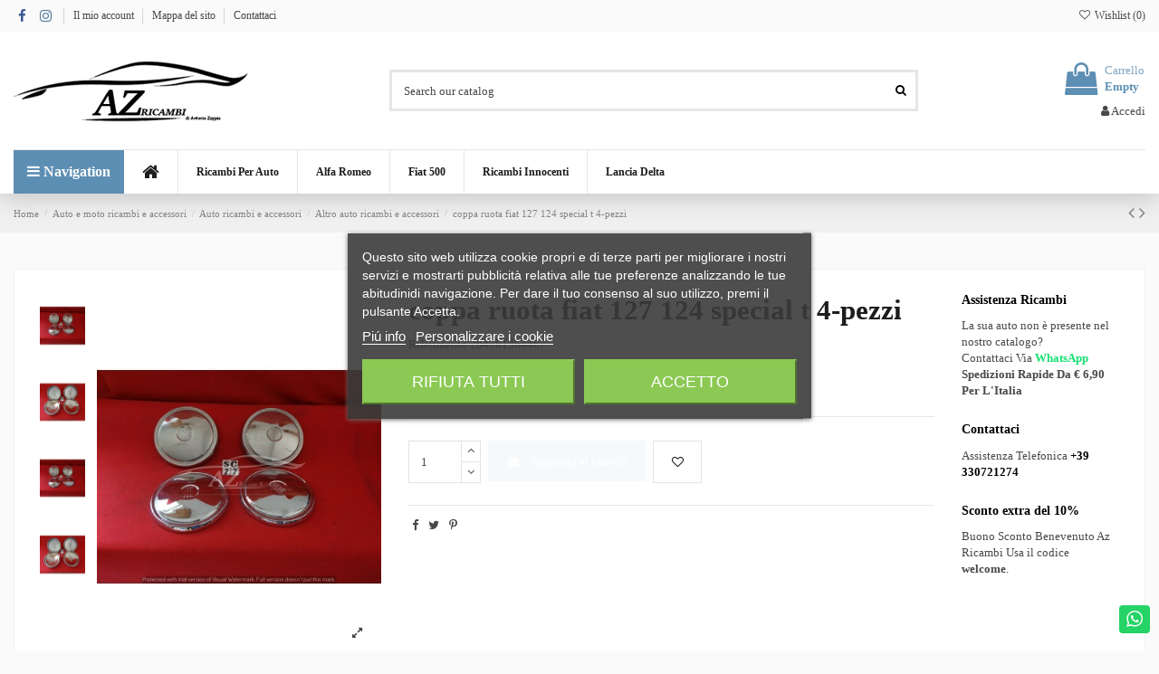

--- FILE ---
content_type: text/html; charset=UTF-8
request_url: https://www.az-ricambi.it/altro-auto-ricambi-e-accessori/138-coppa-ruota-fiat-127-124-special-t-4-pezzi.html
body_size: 34889
content:
 


<!doctype html>
<html lang="it">

<head>
    
        
  <meta charset="utf-8">


  <meta http-equiv="x-ua-compatible" content="ie=edge">



  


  


  <title>coppa ruota fiat 127 124 special t 4-pezzi</title>
  
    
  
  
    
  
  <meta name="description" content="">
  <meta name="keywords" content="">
    
      <link rel="canonical" href="https://www.az-ricambi.it/altro-auto-ricambi-e-accessori/138-coppa-ruota-fiat-127-124-special-t-4-pezzi.html">
    

  
      

  
    <script type="application/ld+json">
  {
    "@context": "https://schema.org",
    "@id": "#store-organization",
    "@type": "Organization",
    "name" : "Az Ricambi di Zappia Antonio",
    "url" : "https://www.az-ricambi.it/",
  
      "logo": {
        "@type": "ImageObject",
        "url":"https://www.az-ricambi.it/img/logo-1652275072.jpg"
      }
      }
</script>

<script type="application/ld+json">
  {
    "@context": "https://schema.org",
    "@type": "WebPage",
    "isPartOf": {
      "@type": "WebSite",
      "url":  "https://www.az-ricambi.it/",
      "name": "Az Ricambi di Zappia Antonio"
    },
    "name": "coppa ruota fiat 127 124 special t 4-pezzi",
    "url":  "https://www.az-ricambi.it/altro-auto-ricambi-e-accessori/138-coppa-ruota-fiat-127-124-special-t-4-pezzi.html"
  }
</script>


  <script type="application/ld+json">
    {
      "@context": "https://schema.org",
      "@type": "BreadcrumbList",
      "itemListElement": [
                  {
            "@type": "ListItem",
            "position": 1,
            "name": "Home",
            "item": "https://www.az-ricambi.it/"
          },              {
            "@type": "ListItem",
            "position": 2,
            "name": "Auto e moto ricambi e accessori",
            "item": "https://www.az-ricambi.it/207-auto-e-moto-ricambi-e-accessori"
          },              {
            "@type": "ListItem",
            "position": 3,
            "name": "Auto ricambi e accessori",
            "item": "https://www.az-ricambi.it/208-auto-ricambi-e-accessori"
          },              {
            "@type": "ListItem",
            "position": 4,
            "name": "Altro auto ricambi e accessori",
            "item": "https://www.az-ricambi.it/209-altro-auto-ricambi-e-accessori"
          },              {
            "@type": "ListItem",
            "position": 5,
            "name": "coppa ruota fiat 127 124 special t 4-pezzi",
            "item": "https://www.az-ricambi.it/altro-auto-ricambi-e-accessori/138-coppa-ruota-fiat-127-124-special-t-4-pezzi.html"
          }          ]
    }
  </script>


  

  
        <script type="application/ld+json">
  {
    "@context": "https://schema.org/",
    "@type": "Product",
    "@id": "#product-snippet-id",
    "name": "coppa ruota fiat 127 124 special t 4-pezzi",
    "description": "",
    "category": "Altro auto ricambi e accessori",
    "image" :"https://www.az-ricambi.it/144-home_default/coppa-ruota-fiat-127-124-special-t-4-pezzi.jpg",    "sku": "284781364467",
    "mpn": "284781364467"
        ,
    "brand": {
      "@type": "Brand",
      "name": "Az Ricambi di Zappia Antonio"
    }
            ,
    "weight": {
        "@context": "https://schema.org",
        "@type": "QuantitativeValue",
        "value": "1.000000",
        "unitCode": "kg"
    }
        ,
    "offers": {
      "@type": "Offer",
      "priceCurrency": "EUR",
      "name": "coppa ruota fiat 127 124 special t 4-pezzi",
      "price": "100",
      "url": "https://www.az-ricambi.it/altro-auto-ricambi-e-accessori/138-coppa-ruota-fiat-127-124-special-t-4-pezzi.html",
      "priceValidUntil": "2026-02-01",
              "image": ["https://www.az-ricambi.it/144-thickbox_default/coppa-ruota-fiat-127-124-special-t-4-pezzi.jpg","https://www.az-ricambi.it/301-thickbox_default/coppa-ruota-fiat-127-124-special-t-4-pezzi.jpg","https://www.az-ricambi.it/28738-thickbox_default/coppa-ruota-fiat-127-124-special-t-4-pezzi.jpg","https://www.az-ricambi.it/28828-thickbox_default/coppa-ruota-fiat-127-124-special-t-4-pezzi.jpg"],
            "sku": "284781364467",
      "mpn": "284781364467",
                    "availability": "https://schema.org/OutOfStock",
      "seller": {
        "@type": "Organization",
        "name": "Az Ricambi di Zappia Antonio"
      }
    }
      }
</script>


  
    
  



    <meta property="og:type" content="product">
    <meta property="og:url" content="https://www.az-ricambi.it/altro-auto-ricambi-e-accessori/138-coppa-ruota-fiat-127-124-special-t-4-pezzi.html">
    <meta property="og:title" content="coppa ruota fiat 127 124 special t 4-pezzi">
    <meta property="og:site_name" content="Az Ricambi di Zappia Antonio">
    <meta property="og:description" content="">
            <meta property="og:image" content="https://www.az-ricambi.it/144-thickbox_default/coppa-ruota-fiat-127-124-special-t-4-pezzi.jpg">
        <meta property="og:image:width" content="1100">
        <meta property="og:image:height" content="1422">
    




      <meta name="viewport" content="width=device-width, initial-scale=1">
  




  <link rel="icon" type="image/vnd.microsoft.icon" href="https://www.az-ricambi.it/img/favicon.ico?1652275072">
  <link rel="shortcut icon" type="image/x-icon" href="https://www.az-ricambi.it/img/favicon.ico?1652275072">
    




    <link rel="stylesheet" href="/modules/ps_checkout/views/css/payments.css?version=2.21.0" type="text/css" media="all">
  <link rel="stylesheet" href="https://www.az-ricambi.it/themes/warehouse/assets/cache/theme-49d9e3154.css" type="text/css" media="all">




<link rel="preload" as="font"
      href="/themes/warehouse/assets/css/font-awesome/fonts/fontawesome-webfont.woff?v=4.7.0"
      type="font/woff" crossorigin="anonymous">
<link rel="preload" as="font"
      href="/themes/warehouse/assets/css/font-awesome/fonts/fontawesome-webfont.woff2?v=4.7.0"
      type="font/woff2" crossorigin="anonymous">


<link  rel="preload stylesheet"  as="style" href="/themes/warehouse/assets/css/font-awesome/css/font-awesome-preload.css"
       type="text/css" crossorigin="anonymous">





  

  <script>
        var btPixel = {"btnAddToCart":".add-to-cart","btnAddToWishlist":"button.wishlist-button-add","btnOrder":"button[name=\"confirm-addresses\"]","btnSub":".pm_subscription_display_product_buttons","tagContent":{"sPixel":"711214656812925","aDynTags":{"content_type":{"label":"content_type","value":"product"},"content_ids":{"label":"content_ids","value":"AZIT138"},"value":{"label":"value","value":100},"currency":{"label":"currency","value":"EUR"},"content_name":{"label":"content_name","value":"coppa ruota fiat 127 124 special t 4-pezzi"},"content_category":{"label":"content_category","value":"Altro auto ricambi e accessori"}},"sCR":"\n","aTrackingType":{"label":"tracking_type","value":"ViewContent"},"sJsObjName":"oPixelFacebook"},"pixel_id":"711214656812925","bUseConsent":"1","iConsentConsentLvl":0,"bConsentHtmlElement":"","token":"f7a3b0cebb8c2c29bb1c9d31079aadf5","ajaxUrl":"https:\/\/www.az-ricambi.it\/module\/facebookproductad\/ajax","external_id":0,"eventId":"d41d8cd98f00b204e9800998ecf8427e"};
        var elementorFrontendConfig = {"isEditMode":"","stretchedSectionContainer":"","instagramToken":false,"is_rtl":false,"ajax_csfr_token_url":"https:\/\/www.az-ricambi.it\/module\/iqitelementor\/Actions?process=handleCsfrToken&ajax=1"};
        var iqitTheme = {"rm_sticky":"0","rm_breakpoint":0,"op_preloader":"0","cart_style":"floating","cart_confirmation":"open","h_layout":"1","f_fixed":"","f_layout":"2","h_absolute":"0","h_sticky":"header","hw_width":"inherit","hm_submenu_width":"fullwidth-background","h_search_type":"full","pl_lazyload":true,"pl_infinity":false,"pl_rollover":true,"pl_crsl_autoplay":false,"pl_slider_ld":6,"pl_slider_d":4,"pl_slider_t":3,"pl_slider_p":2,"pp_thumbs":"leftd","pp_zoom":"modalzoom","pp_image_layout":"carousel","pp_tabs":"tabh","pl_grid_qty":true};
        var iqitextendedproduct = {"speed":"70"};
        var iqitfdc_from = 0;
        var iqitmegamenu = {"sticky":"false","containerSelector":"#wrapper > .container"};
        var iqitreviews = [];
        var iqitwishlist = {"nbProducts":0};
        var prestashop = {"cart":{"products":[],"totals":{"total":{"type":"total","label":"Totale","amount":0,"value":"0,00\u00a0\u20ac"},"total_including_tax":{"type":"total","label":"Totale (tasse incl.)","amount":0,"value":"0,00\u00a0\u20ac"},"total_excluding_tax":{"type":"total","label":"Totale (tasse escl.)","amount":0,"value":"0,00\u00a0\u20ac"}},"subtotals":{"products":{"type":"products","label":"Totale parziale","amount":0,"value":"0,00\u00a0\u20ac"},"discounts":null,"shipping":{"type":"shipping","label":"Spedizione","amount":0,"value":""},"tax":{"type":"tax","label":"Iva inclusa","amount":0,"value":"0,00\u00a0\u20ac"}},"products_count":0,"summary_string":"0 articoli","vouchers":{"allowed":1,"added":[]},"discounts":[{"id_cart_rule":"1","id_customer":"0","date_from":"2022-05-13 09:00:00","date_to":"2026-04-30 09:00:00","description":"Buono Sconto Benevenuto Az Ricambi","quantity":"191","quantity_per_user":"1","priority":"1","partial_use":"0","code":"welcome","minimum_amount":"0.000000","minimum_amount_tax":"0","minimum_amount_currency":"1","minimum_amount_shipping":"0","country_restriction":"0","carrier_restriction":"0","group_restriction":"0","cart_rule_restriction":"0","product_restriction":"0","shop_restriction":"0","free_shipping":"0","reduction_percent":"10.00","reduction_amount":"0.000000","reduction_tax":"0","reduction_currency":"1","reduction_product":"0","reduction_exclude_special":"1","gift_product":"0","gift_product_attribute":"0","highlight":"1","active":"1","date_add":"2022-05-13 09:10:11","date_upd":"2025-11-20 22:02:19","id_lang":"1","name":"Benvenuto in Az Ricambi","quantity_for_user":1}],"minimalPurchase":0,"minimalPurchaseRequired":""},"currency":{"id":1,"name":"Euro","iso_code":"EUR","iso_code_num":"978","sign":"\u20ac"},"customer":{"lastname":"","firstname":"","email":"","birthday":"0000-00-00","newsletter":"1","newsletter_date_add":"2023-01-14 10:47:12","optin":"0","website":null,"company":null,"siret":null,"ape":null,"is_logged":false,"gender":{"type":null,"name":null},"addresses":[]},"language":{"name":"Italiano (Italian)","iso_code":"it","locale":"it-IT","language_code":"it","is_rtl":"0","date_format_lite":"d\/m\/Y","date_format_full":"d\/m\/Y H:i:s","id":1},"page":{"title":"","canonical":"https:\/\/www.az-ricambi.it\/altro-auto-ricambi-e-accessori\/138-coppa-ruota-fiat-127-124-special-t-4-pezzi.html","meta":{"title":"coppa ruota fiat 127 124 special t 4-pezzi","description":"","keywords":"","robots":"index"},"page_name":"product","body_classes":{"lang-it":true,"lang-rtl":false,"country-IT":true,"currency-EUR":true,"layout-full-width":true,"page-product":true,"tax-display-disabled":true,"product-id-138":true,"product-coppa ruota fiat 127 124 special t 4-pezzi":true,"product-id-category-209":true,"product-id-manufacturer-0":true,"product-id-supplier-0":true,"product-available-for-order":true},"admin_notifications":[]},"shop":{"name":"Az Ricambi di Zappia Antonio","logo":"https:\/\/www.az-ricambi.it\/img\/logo-1652275072.jpg","stores_icon":"https:\/\/www.az-ricambi.it\/img\/logo_stores.png","favicon":"https:\/\/www.az-ricambi.it\/img\/favicon.ico"},"urls":{"base_url":"https:\/\/www.az-ricambi.it\/","current_url":"https:\/\/www.az-ricambi.it\/altro-auto-ricambi-e-accessori\/138-coppa-ruota-fiat-127-124-special-t-4-pezzi.html","shop_domain_url":"https:\/\/www.az-ricambi.it","img_ps_url":"https:\/\/www.az-ricambi.it\/img\/","img_cat_url":"https:\/\/www.az-ricambi.it\/img\/c\/","img_lang_url":"https:\/\/www.az-ricambi.it\/img\/l\/","img_prod_url":"https:\/\/www.az-ricambi.it\/img\/p\/","img_manu_url":"https:\/\/www.az-ricambi.it\/img\/m\/","img_sup_url":"https:\/\/www.az-ricambi.it\/img\/su\/","img_ship_url":"https:\/\/www.az-ricambi.it\/img\/s\/","img_store_url":"https:\/\/www.az-ricambi.it\/img\/st\/","img_col_url":"https:\/\/www.az-ricambi.it\/img\/co\/","img_url":"https:\/\/www.az-ricambi.it\/themes\/warehouse\/assets\/img\/","css_url":"https:\/\/www.az-ricambi.it\/themes\/warehouse\/assets\/css\/","js_url":"https:\/\/www.az-ricambi.it\/themes\/warehouse\/assets\/js\/","pic_url":"https:\/\/www.az-ricambi.it\/upload\/","pages":{"address":"https:\/\/www.az-ricambi.it\/indirizzo","addresses":"https:\/\/www.az-ricambi.it\/indirizzi","authentication":"https:\/\/www.az-ricambi.it\/login","cart":"https:\/\/www.az-ricambi.it\/carrello","category":"https:\/\/www.az-ricambi.it\/index.php?controller=category","cms":"https:\/\/www.az-ricambi.it\/index.php?controller=cms","contact":"https:\/\/www.az-ricambi.it\/contattaci","discount":"https:\/\/www.az-ricambi.it\/buoni-sconto","guest_tracking":"https:\/\/www.az-ricambi.it\/tracciatura-ospite","history":"https:\/\/www.az-ricambi.it\/cronologia-ordini","identity":"https:\/\/www.az-ricambi.it\/dati-personali","index":"https:\/\/www.az-ricambi.it\/","my_account":"https:\/\/www.az-ricambi.it\/account","order_confirmation":"https:\/\/www.az-ricambi.it\/conferma-ordine","order_detail":"https:\/\/www.az-ricambi.it\/index.php?controller=order-detail","order_follow":"https:\/\/www.az-ricambi.it\/segui-ordine","order":"https:\/\/www.az-ricambi.it\/ordine","order_return":"https:\/\/www.az-ricambi.it\/index.php?controller=order-return","order_slip":"https:\/\/www.az-ricambi.it\/buono-ordine","pagenotfound":"https:\/\/www.az-ricambi.it\/pagina-non-trovata","password":"https:\/\/www.az-ricambi.it\/recupero-password","pdf_invoice":"https:\/\/www.az-ricambi.it\/index.php?controller=pdf-invoice","pdf_order_return":"https:\/\/www.az-ricambi.it\/index.php?controller=pdf-order-return","pdf_order_slip":"https:\/\/www.az-ricambi.it\/index.php?controller=pdf-order-slip","prices_drop":"https:\/\/www.az-ricambi.it\/offerte","product":"https:\/\/www.az-ricambi.it\/index.php?controller=product","search":"https:\/\/www.az-ricambi.it\/ricerca","sitemap":"https:\/\/www.az-ricambi.it\/Mappa del sito","stores":"https:\/\/www.az-ricambi.it\/negozi","supplier":"https:\/\/www.az-ricambi.it\/fornitori","register":"https:\/\/www.az-ricambi.it\/login?create_account=1","order_login":"https:\/\/www.az-ricambi.it\/ordine?login=1"},"alternative_langs":[],"theme_assets":"\/themes\/warehouse\/assets\/","actions":{"logout":"https:\/\/www.az-ricambi.it\/?mylogout="},"no_picture_image":{"bySize":{"small_default":{"url":"https:\/\/www.az-ricambi.it\/img\/p\/it-default-small_default.jpg","width":98,"height":127},"cart_default":{"url":"https:\/\/www.az-ricambi.it\/img\/p\/it-default-cart_default.jpg","width":125,"height":162},"home_default":{"url":"https:\/\/www.az-ricambi.it\/img\/p\/it-default-home_default.jpg","width":236,"height":305},"large_default":{"url":"https:\/\/www.az-ricambi.it\/img\/p\/it-default-large_default.jpg","width":381,"height":492},"medium_default":{"url":"https:\/\/www.az-ricambi.it\/img\/p\/it-default-medium_default.jpg","width":452,"height":584},"thickbox_default":{"url":"https:\/\/www.az-ricambi.it\/img\/p\/it-default-thickbox_default.jpg","width":1100,"height":1422}},"small":{"url":"https:\/\/www.az-ricambi.it\/img\/p\/it-default-small_default.jpg","width":98,"height":127},"medium":{"url":"https:\/\/www.az-ricambi.it\/img\/p\/it-default-large_default.jpg","width":381,"height":492},"large":{"url":"https:\/\/www.az-ricambi.it\/img\/p\/it-default-thickbox_default.jpg","width":1100,"height":1422},"legend":""}},"configuration":{"display_taxes_label":false,"display_prices_tax_incl":true,"is_catalog":false,"show_prices":true,"opt_in":{"partner":false},"quantity_discount":{"type":"discount","label":"Sconto unit\u00e0"},"voucher_enabled":1,"return_enabled":0},"field_required":[],"breadcrumb":{"links":[{"title":"Home","url":"https:\/\/www.az-ricambi.it\/"},{"title":"Auto e moto ricambi e accessori","url":"https:\/\/www.az-ricambi.it\/207-auto-e-moto-ricambi-e-accessori"},{"title":"Auto ricambi e accessori","url":"https:\/\/www.az-ricambi.it\/208-auto-ricambi-e-accessori"},{"title":"Altro auto ricambi e accessori","url":"https:\/\/www.az-ricambi.it\/209-altro-auto-ricambi-e-accessori"},{"title":"coppa ruota fiat 127 124 special t 4-pezzi","url":"https:\/\/www.az-ricambi.it\/altro-auto-ricambi-e-accessori\/138-coppa-ruota-fiat-127-124-special-t-4-pezzi.html"}],"count":5},"link":{"protocol_link":"https:\/\/","protocol_content":"https:\/\/"},"time":1768638832,"static_token":"f7a3b0cebb8c2c29bb1c9d31079aadf5","token":"2c7bb6fe9162d75b1885fb1162622feb","debug":false};
        var ps_checkout3dsEnabled = true;
        var ps_checkoutAutoRenderDisabled = false;
        var ps_checkoutCancelUrl = "https:\/\/www.az-ricambi.it\/module\/ps_checkout\/cancel";
        var ps_checkoutCardFundingSourceImg = "\/modules\/ps_checkout\/views\/img\/payment-cards.png";
        var ps_checkoutCartProductCount = 0;
        var ps_checkoutCheckUrl = "https:\/\/www.az-ricambi.it\/module\/ps_checkout\/check";
        var ps_checkoutCheckoutTranslations = {"checkout.go.back.link.title":"Torna al pagamento","checkout.go.back.label":"Processo di acquisto","checkout.card.payment":"Pagamento con carta","checkout.page.heading":"Riepilogo dell\u2019ordine","checkout.cart.empty":"Il tuo carrello \u00e8 vuoto.","checkout.page.subheading.card":"Carta","checkout.page.subheading.paypal":"PayPal","checkout.payment.by.card":"Hai scelto di pagare con una carta.","checkout.payment.by.paypal":"Hai scelto di pagare con PayPal.","checkout.order.summary":"Ecco un riepilogo del tuo ordine:","checkout.order.amount.total":"L\u2019importo totale del tuo ordine ammonta a","checkout.order.included.tax":"(IVA inclusa)","checkout.order.confirm.label":"Confermare l\u2019ordine facendo clic su \u201cConfermo l\u2019ordine\u201d","paypal.hosted-fields.label.card-number":"Numero carta","paypal.hosted-fields.placeholder.card-number":"Numero carta","paypal.hosted-fields.label.expiration-date":"Data di scadenza","paypal.hosted-fields.placeholder.expiration-date":"MM\/YY","paypal.hosted-fields.label.cvv":"Cod. di sicurezza","paypal.hosted-fields.placeholder.cvv":"XXX","express-button.cart.separator":"o","express-button.checkout.express-checkout":"Acquisto rapido","error.paypal-sdk":"No PayPal Javascript SDK Instance","checkout.payment.others.link.label":"Altri metodi di pagamento","checkout.payment.others.confirm.button.label":"Confermo l\u2019ordine","checkout.form.error.label":"Si \u00e8 verificato un errore durante il pagamento. Riprova o contatta il team di supporto.","loader-component.label.header":"Grazie per l\u2019acquisto!","loader-component.label.body":"Si prega di attendere durante l'elaborazione del tuo pagamento","error.paypal-sdk.contingency.cancel":"Autenticazione del titolare della carta annullata. Si prega di scegliere un altro metodo di pagamento o riprovare.","error.paypal-sdk.contingency.error":"Si \u00e8 verificato un errore durante l'autenticazione del titolare della carta. Si prega di scegliere un altro metodo di pagamento o riprovare.","error.paypal-sdk.contingency.failure":"Autenticazione del titolare della carta fallita. Si prega di scegliere un altro metodo di pagamento o riprovare.","error.paypal-sdk.contingency.unknown":"L'identit\u00e0 del titolare della carta non pu\u00f2 essere verificata. Si prega di scegliere un altro metodo di pagamento o riprovare."};
        var ps_checkoutCheckoutUrl = "https:\/\/www.az-ricambi.it\/ordine";
        var ps_checkoutConfirmUrl = "https:\/\/www.az-ricambi.it\/conferma-ordine";
        var ps_checkoutCreateUrl = "https:\/\/www.az-ricambi.it\/module\/ps_checkout\/create";
        var ps_checkoutCspNonce = "";
        var ps_checkoutExpressCheckoutCartEnabled = true;
        var ps_checkoutExpressCheckoutOrderEnabled = false;
        var ps_checkoutExpressCheckoutProductEnabled = true;
        var ps_checkoutExpressCheckoutSelected = false;
        var ps_checkoutExpressCheckoutUrl = "https:\/\/www.az-ricambi.it\/module\/ps_checkout\/ExpressCheckout";
        var ps_checkoutFundingSource = "paypal";
        var ps_checkoutFundingSourcesSorted = ["paypal","card","paylater","bancontact","eps","giropay","ideal","mybank","p24","sofort"];
        var ps_checkoutGetTokenURL = "https:\/\/www.az-ricambi.it\/module\/ps_checkout\/token";
        var ps_checkoutHostedFieldsContingencies = "SCA_WHEN_REQUIRED";
        var ps_checkoutHostedFieldsEnabled = true;
        var ps_checkoutHostedFieldsSelected = false;
        var ps_checkoutLoaderImage = "\/modules\/ps_checkout\/views\/img\/loader.svg";
        var ps_checkoutPartnerAttributionId = "PrestaShop_Cart_PSXO_PSDownload";
        var ps_checkoutPayLaterCartPageButtonEnabled = false;
        var ps_checkoutPayLaterCategoryPageBannerEnabled = false;
        var ps_checkoutPayLaterHomePageBannerEnabled = false;
        var ps_checkoutPayLaterOrderPageBannerEnabled = false;
        var ps_checkoutPayLaterOrderPageButtonEnabled = false;
        var ps_checkoutPayLaterOrderPageMessageEnabled = true;
        var ps_checkoutPayLaterProductPageBannerEnabled = false;
        var ps_checkoutPayLaterProductPageButtonEnabled = false;
        var ps_checkoutPayLaterProductPageMessageEnabled = true;
        var ps_checkoutPayPalButtonConfiguration = {"shape":"pill","label":"paypal","color":"gold"};
        var ps_checkoutPayPalClientToken = "";
        var ps_checkoutPayPalOrderId = "";
        var ps_checkoutPayPalSdkUrl = "https:\/\/www.paypal.com\/sdk\/js?components=marks,funding-eligibility,buttons,messages&client-id=AXjYFXWyb4xJCErTUDiFkzL0Ulnn-bMm4fal4G-1nQXQ1ZQxp06fOuE7naKUXGkq2TZpYSiI9xXbs4eo&merchant-id=WFSVZUGPPVXFU&currency=EUR&intent=capture&commit=false&vault=false&integration-date=2022-14-06&enable-funding=paylater";
        var ps_checkoutPayWithTranslations = {"paypal":"Paga con un conto PayPal","card":"Paga tramite carta - pagamenti 100% sicuri","paylater":"Paga a rate con PayPal Pay Later","bancontact":"Paga tramite Bancontact","eps":"Paga tramite EPS","giropay":"Paga tramite Giropay","ideal":"Paga tramite iDEAL","mybank":"Paga tramite MyBank","p24":"Paga tramite Przelewy24","sofort":"Paga tramite Sofort"};
        var ps_checkoutValidateUrl = "https:\/\/www.az-ricambi.it\/module\/ps_checkout\/validate";
        var ps_checkoutVersion = "2.21.0";
        var psemailsubscription_subscription = "https:\/\/www.az-ricambi.it\/module\/ps_emailsubscription\/subscription";
      </script>



  <script type="text/javascript">
var jpresta_cache_cookie_name = 'jpresta_cache_source_9839e7fed3cc72d47f8eea09fc68b2ae';
pcRunDynamicModulesJs = function() {
// Autoconf - 2023-03-08T15:57:38+01:00
// blockwishlist
wishlistProductsIdsFixed = new Array();
if (typeof(wishlistProductsIds)!='undefined' && $.isArray(wishlistProductsIds)) {
    $.each(wishlistProductsIds, function(i,p){
        if ($.inArray(parseInt(p.id_product),wishlistProductsIdsFixed) == -1)
            wishlistProductsIdsFixed.push(parseInt(p.id_product))
    });
};   
wishlistProductsIds = wishlistProductsIdsFixed;
$('.addToWishlist').each(function(){
    if ($.inArray(parseInt($(this).attr('rel')),wishlistProductsIdsFixed)!= -1) {
        $(this).addClass('active').addClass('checked');
    } else {
        $(this).removeClass('active').removeClass('checked');
    }
});
// productcomments
if ($.fn.rating) $('input.star').rating();
if ($.fn.rating) $('.auto-submit-star').rating();
if ($.fn.fancybox) $('.open-comment-form').fancybox({'hideOnContentClick': false});
// ps_shoppingcart
setTimeout("prestashop.emit('updateCart', {reason: {linkAction: 'refresh'}, resp: {errors:[]}});", 10);
// iqitcompare
if (typeof iqitcompare !== 'undefined') $('#iqitcompare-nb').text(iqitcompare.nbProducts);
// iqitcookielaw
function getCookie(cname) {
    var name = cname + "=";
    var ca = document.cookie.split(';');
    for (var i = 0; i != ca.length; i++) {
        var c = ca[i];
        while (c.charAt(0) == ' ') c = c.substring(1);
        if (c.indexOf(name) != -1) return c.substring(name.length, c.length);
    }
    return "";
}
$(function() {
    if (getCookie('cookielaw_module') == 1) {
        $("#iqitcookielaw").removeClass('iqitcookielaw-showed');
    } else {
        $("#iqitcookielaw").addClass('iqitcookielaw-showed');
    }
    $("#iqitcookielaw-accept").click(function(event) {
        event.preventDefault();
        $("#iqitcookielaw").removeClass('iqitcookielaw-showed');
        setcook();
    });
});
// iqitpopup
if (typeof iqitpopup !== 'undefined') {
iqitpopup.script = (function() {
    var $el = $('#iqitpopup');
    var $overlay = $('#iqitpopup-overlay');
    var elHeight = $el.outerHeight();
    var elWidth = $el.outerWidth();
    var $wrapper = $(window);
    var offset = -30;
    var sizeData = {
        size: {
            width: $wrapper.width() + offset,
            height: $wrapper.height() + offset
        }
    };
    function init() {
        setTimeout(function() {
            $el.addClass('showed-iqitpopup');
            $overlay.addClass('showed-iqitpopupo');
        }, iqitpopup.delay);
        $el.find('.iqit-btn-newsletter').first().click(function() {
            setCookie();
            $overlay.removeClass('showed-iqitpopupo');
            $el.removeClass('showed-iqitpopup');
        });
        $(document).on('click', '#iqitpopup .cross, #iqitpopup-overlay', function() {
            $overlay.removeClass('showed-iqitpopupo');
            $el.removeClass('showed-iqitpopup');
            if ($("#iqitpopup-checkbox").is(':checked')) {
                setCookie();
            }
        });
        doResize(sizeData, false);
        $wrapper.resize(function() {
            sizeData.size.width = $wrapper.width() + offset;
            sizeData.size.height = $wrapper.height() + offset;
            doResize(sizeData, true);
        });
    }
    function doResize(ui, resize) {
        if (elWidth >= ui.size.width || elHeight >= ui.size.height) {
            var scale;
            scale = Math.min(
                ui.size.width / elWidth,
                ui.size.height / elHeight
            );
            $el.css({
                transform: "translate(-50%, -50%) scale(" + scale + ")"
            });
        } else {
            if (resize) {
                $el.css({
                    transform: "translate(-50%, -50%) scale(1)"
                });
            }
        }
    }
    function setCookie() {
        var name = iqitpopup.name;
        var value = '1';
        var expire = new Date();
        expire.setDate(expire.getDate() + iqitpopup.time);
        document.cookie = name + "=" + escape(value) + ";path=/;" + ((expire == null) ? "" : ("; expires=" + expire.toGMTString()))
    }
    return {
        init: init
    };
})();
iqitpopup.script.init();
}
// iqitthemeeditor
$('.viewed-products img.lazy-product-image:not(.loaded)').each(function() {
    $(this).addClass('loaded').attr('src', $(this).data('src'));
});
function initViewedCarousel() {
    const e = $(".viewed-products .swiper-default-carousel");
    let t;
    iqitTheme.pl_crsl_autoplay && (t = {
        delay: 4500,
        disableOnInteraction: !0
    });
    const i = {
        pagination: {
            el: ".swiper-pagination-product",
            clickable: !0
        },
        autoplay: t,
        loop: !1,
        speed: 600,
        lazy: {
            loadedClass: "loaded",
            checkInView: !0
        },
        watchOverflow: !0,
        watchSlidesProgress: !0,
        watchSlidesVisibility: !0,
        navigation: {
            nextEl: ".swiper-button-next",
            prevEl: ".swiper-button-prev"
        },
        slidesPerView: iqitTheme.pl_slider_p,
        slidesPerGroup: iqitTheme.pl_slider_p,
        breakpoints: {
            768: {
                slidesPerView: iqitTheme.pl_slider_t,
                slidesPerGroup: iqitTheme.pl_slider_t
            },
            992: {
                slidesPerView: iqitTheme.pl_slider_d,
                slidesPerGroup: iqitTheme.pl_slider_d
            },
            1200: {
                slidesPerView: iqitTheme.pl_slider_ld,
                slidesPerGroup: iqitTheme.pl_slider_ld
            }
        }
    };
    e.each(function() {
        const e = $(this);
        var t = $.extend({}, i, e.data("swiper_options"));
        new Swiper(e[0], t)
    })
}
initViewedCarousel();
// iqitwishlist
if (typeof iqitwishlist !== 'undefined' && iqitwishlist.nbProducts != undefined) {
    $('#iqitwishlist-nb').text(iqitwishlist.nbProducts);
    if (iqitwishlist.nbProducts > 0) {
        $('#desktop-header #iqitwishlist-nb').parent().removeClass('hidden');
        $('#mobile-header #iqitwishlist-nb').parent().removeClass('hidden');
    } else {
        $('#mobile-header #iqitwishlist-nb').text($('#desktop-header #iqitwishlist-nb').text());
    }
    setInterval(function() {
        $('#mobile-header #iqitwishlist-nb').text(iqitwishlist.nbProducts);
    }, 1000);
}
};</script><script type="text/javascript">


</script>



    
            <meta property="product:pretax_price:amount" content="100">
        <meta property="product:pretax_price:currency" content="EUR">
        <meta property="product:price:amount" content="100">
        <meta property="product:price:currency" content="EUR">
                <meta property="product:weight:value" content="1.000000">
        <meta property="product:weight:units" content="kg">
    
    

    </head>

<body id="product" class="lang-it country-it currency-eur layout-full-width page-product tax-display-disabled product-id-138 product-coppa-ruota-fiat-127-124-special-t-4-pezzi product-id-category-209 product-id-manufacturer-0 product-id-supplier-0 product-available-for-order body-desktop-header-style-w-1">


    




    


<main id="main-page-content"  >
    
            

    <header id="header" class="desktop-header-style-w-1">
        
            
  <div class="header-banner">
    
  </div>




            <nav class="header-nav">
        <div class="container">
    
        <div class="row justify-content-between">
            <div class="col col-auto col-md left-nav">
                 <div class="d-inline-block"> 

<ul class="social-links _topbar" itemscope itemtype="https://schema.org/Organization" itemid="#store-organization">
    <li class="facebook"><a itemprop="sameAs" href="https://www.facebook.com/azricambigt/" target="_blank" rel="noreferrer noopener"><i class="fa fa-facebook fa-fw" aria-hidden="true"></i></a></li>    <li class="instagram"><a itemprop="sameAs" href="https://www.instagram.com/az_ricambi_auto/" target="_blank" rel="noreferrer noopener"><i class="fa fa-instagram fa-fw" aria-hidden="true"></i></a></li>          </ul>

 </div>                             <div class="block-iqitlinksmanager block-iqitlinksmanager-2 block-links-inline d-inline-block">
            <ul>
                                                            <li>
                            <a
                                    href="https://www.az-ricambi.it/account"
                                    title=""                                                                >
                                Il mio account
                            </a>
                        </li>
                                                                                <li>
                            <a
                                    href="https://www.az-ricambi.it/Mappa del sito"
                                    title="Vi siete persi? Qui potete trovate quello che state cercando"                                                                >
                                Mappa del sito
                            </a>
                        </li>
                                                                                <li>
                            <a
                                    href="https://www.az-ricambi.it/contattaci"
                                    title="Si può usare il nostro modulo per contattarci"                                                                >
                                Contattaci
                            </a>
                        </li>
                                                </ul>
        </div>
    
            </div>
            <div class="col col-auto center-nav text-center">
                
             </div>
            <div class="col col-auto col-md right-nav text-right">
                <div class="d-inline-block">
    <a href="//www.az-ricambi.it/module/iqitwishlist/view">
        <i class="fa fa-heart-o fa-fw" aria-hidden="true"></i> Wishlist (<span
                id="iqitwishlist-nb"></span>)
    </a>
</div>

             </div>
        </div>

                        </div>
            </nav>
        



<div id="desktop-header" class="desktop-header-style-1">
    
            
<div class="header-top">
    <div id="desktop-header-container" class="container">
        <div class="row align-items-center">
                            <div class="col col-auto col-header-left">
                    <div id="desktop_logo">
                        
  <a href="https://www.az-ricambi.it/">
    <img class="logo img-fluid"
         src="https://www.az-ricambi.it/img/logo-1652275072.jpg"
                  alt="Az Ricambi di Zappia Antonio"
         width="260"
         height="70"
    >
  </a>

                    </div>
                    
                </div>
                <div class="col col-header-center">
                                        <!-- Block search module TOP -->

<!-- Block search module TOP -->
<div id="search_widget" class="search-widget" data-search-controller-url="https://www.az-ricambi.it/module/iqitsearch/searchiqit">
    <form method="get" action="https://www.az-ricambi.it/module/iqitsearch/searchiqit">
        <div class="input-group">
            <input type="text" name="s" value="" data-all-text="Show all results"
                   data-blog-text="Blog post"
                   data-product-text="Product"
                   data-brands-text="Marca"
                   autocomplete="off" autocorrect="off" autocapitalize="off" spellcheck="false"
                   placeholder="Search our catalog" class="form-control form-search-control" />
            <button type="submit" class="search-btn">
                <i class="fa fa-search"></i>
            </button>
        </div>
    </form>
</div>
<!-- /Block search module TOP -->

<!-- /Block search module TOP -->


                    
                </div>
                        <div class="col col-auto col-header-right text-right">
                                    
                                            <div id="ps-shoppingcart-wrapper">
    <div id="ps-shoppingcart"
         class="header-cart-default ps-shoppingcart dropdown">
         <div id="blockcart" class="blockcart cart-preview"
         data-refresh-url="//www.az-ricambi.it/module/ps_shoppingcart/ajax">
        <a id="cart-toogle" class="cart-toogle header-btn header-cart-btn" data-toggle="dropdown" data-display="static">
            <i class="fa fa-shopping-bag fa-fw icon" aria-hidden="true"><span class="cart-products-count-btn  d-none">0</span></i>
            <span class="info-wrapper">
            <span class="title">Carrello</span>
            <span class="cart-toggle-details">
            <span class="text-faded cart-separator"> / </span>
                            Empty
                        </span>
            </span>
        </a>
        <div id="_desktop_blockcart-content" class="dropdown-menu-custom dropdown-menu">
    <div id="blockcart-content" class="blockcart-content" >
        <div class="cart-title">
            <span class="modal-title">Your cart</span>
            <button type="button" id="js-cart-close" class="close">
                <span>×</span>
            </button>
            <hr>
        </div>
                    <span class="no-items">Non ci sono più articoli nel tuo carrello</span>
            </div>
</div> </div>




    </div>
</div>

                                        
                
                <div id="dyn696b49709ba60" class="dynhook pc__19" data-module="19" data-hook="" data-hooktype="w" data-hookargs=""><div class="loadingempty"></div><div id="user_info">
            <a
                href="https://www.az-ricambi.it/account"
                title="Accedi al tuo account cliente"
                rel="nofollow"
        ><i class="fa fa-user" aria-hidden="true"></i>
            <span>Accedi</span>
        </a>
    </div>
</div>

                
            </div>
            <div class="col-12">
                <div class="row">
                    
                </div>
            </div>
        </div>
    </div>
</div>
<div class="container iqit-megamenu-container">	<div id="iqitmegamenu-wrapper" class="iqitmegamenu-wrapper iqitmegamenu-all">
		<div class="container container-iqitmegamenu">
		<div id="iqitmegamenu-horizontal" class="iqitmegamenu  clearfix" role="navigation">

				
					<div class="cbp-vertical-on-top">
						
<nav id="cbp-hrmenu1" class="cbp-hrmenu  iqitmegamenu-all cbp-vertical ">
	<div class="cbp-vertical-title"><i class="fa fa-bars cbp-iconbars"></i> <span class="cbp-vertical-title-text">Navigation</span></div>
					<ul id="cbp-hrmenu1-ul">
											</ul>
				</nav>

					</div>
								
				<nav id="cbp-hrmenu" class="cbp-hrmenu cbp-horizontal cbp-hrsub-narrow">
					<ul>
												<li id="cbp-hrmenu-tab-1" class="cbp-hrmenu-tab cbp-hrmenu-tab-1 cbp-onlyicon ">
	<a href="https://www.az-ricambi.it/" class="nav-link" >

								<span class="cbp-tab-title"> <i class="icon fa fa-home cbp-mainlink-icon"></i>
								</span>
														</a>
													</li>
												<li id="cbp-hrmenu-tab-12" class="cbp-hrmenu-tab cbp-hrmenu-tab-12  cbp-has-submeu">
	<a href="https://www.az-ricambi.it/53-ricambi-per-auto" class="nav-link" >

								<span class="cbp-tab-title">
								Ricambi Per Auto <i class="fa fa-angle-down cbp-submenu-aindicator"></i></span>
														</a>
														<div class="cbp-hrsub col-12">
								<div class="cbp-hrsub-inner">
									<div class="container iqitmegamenu-submenu-container">
									
																																	




<div class="row menu_row menu-element  first_rows menu-element-id-1">
                

                                                




    <div class="col-12 cbp-menu-column cbp-menu-element menu-element-id-2 ">
        <div class="cbp-menu-column-inner">
                        
                
                
                    
                                                    <div class="row cbp-categories-row">
                                                                                                            <div class="col-2">
                                            <div class="cbp-category-link-w"><a href="https://www.az-ricambi.it/54-fiat"
                                                                                class="cbp-column-title nav-link cbp-category-title">FIAT</a>
                                                                                                                                                    
    <ul class="cbp-links cbp-category-tree"><li ><div class="cbp-category-link-w"><a href="https://www.az-ricambi.it/55-elettrico">ELETTRICO</a></div></li><li ><div class="cbp-category-link-w"><a href="https://www.az-ricambi.it/60-meccanica">MECCANICA</a></div></li><li ><div class="cbp-category-link-w"><a href="https://www.az-ricambi.it/77-carrozzeria">CARROZZERIA</a></div></li><li ><div class="cbp-category-link-w"><a href="https://www.az-ricambi.it/80-fanaleria">FANALERIA</a></div></li><li ><div class="cbp-category-link-w"><a href="https://www.az-ricambi.it/103-vario">VARIO</a></div></li></ul>

                                                                                            </div>
                                        </div>
                                                                                                                                                <div class="col-2">
                                            <div class="cbp-category-link-w"><a href="https://www.az-ricambi.it/55-elettrico"
                                                                                class="cbp-column-title nav-link cbp-category-title">ELETTRICO</a>
                                                                                                                                            </div>
                                        </div>
                                                                                                                                                <div class="col-2">
                                            <div class="cbp-category-link-w"><a href="https://www.az-ricambi.it/60-meccanica"
                                                                                class="cbp-column-title nav-link cbp-category-title">MECCANICA</a>
                                                                                                                                            </div>
                                        </div>
                                                                                                                                                <div class="col-2">
                                            <div class="cbp-category-link-w"><a href="https://www.az-ricambi.it/77-carrozzeria"
                                                                                class="cbp-column-title nav-link cbp-category-title">CARROZZERIA</a>
                                                                                                                                            </div>
                                        </div>
                                                                                                                                                <div class="col-2">
                                            <div class="cbp-category-link-w"><a href="https://www.az-ricambi.it/80-fanaleria"
                                                                                class="cbp-column-title nav-link cbp-category-title">FANALERIA</a>
                                                                                                                                            </div>
                                        </div>
                                                                                                                                                <div class="col-2">
                                            <div class="cbp-category-link-w"><a href="https://www.az-ricambi.it/103-vario"
                                                                                class="cbp-column-title nav-link cbp-category-title">VARIO</a>
                                                                                                                                            </div>
                                        </div>
                                                                                                                                                <div class="col-2">
                                            <div class="cbp-category-link-w"><a href="https://www.az-ricambi.it/58-ford"
                                                                                class="cbp-column-title nav-link cbp-category-title">FORD</a>
                                                                                                                                                    
    <ul class="cbp-links cbp-category-tree"><li ><div class="cbp-category-link-w"><a href="https://www.az-ricambi.it/59-elettrico">ELETTRICO</a></div></li><li ><div class="cbp-category-link-w"><a href="https://www.az-ricambi.it/94-meccanica">MECCANICA</a></div></li><li ><div class="cbp-category-link-w"><a href="https://www.az-ricambi.it/107-fanaleria">FANALERIA</a></div></li><li ><div class="cbp-category-link-w"><a href="https://www.az-ricambi.it/131-carrozzeria">CARROZZERIA</a></div></li><li ><div class="cbp-category-link-w"><a href="https://www.az-ricambi.it/162-vario">VARIO</a></div></li></ul>

                                                                                            </div>
                                        </div>
                                                                                                                                                <div class="col-2">
                                            <div class="cbp-category-link-w"><a href="https://www.az-ricambi.it/59-elettrico"
                                                                                class="cbp-column-title nav-link cbp-category-title">ELETTRICO</a>
                                                                                                                                            </div>
                                        </div>
                                                                                                                                                <div class="col-2">
                                            <div class="cbp-category-link-w"><a href="https://www.az-ricambi.it/94-meccanica"
                                                                                class="cbp-column-title nav-link cbp-category-title">MECCANICA</a>
                                                                                                                                            </div>
                                        </div>
                                                                                                                                                <div class="col-2">
                                            <div class="cbp-category-link-w"><a href="https://www.az-ricambi.it/107-fanaleria"
                                                                                class="cbp-column-title nav-link cbp-category-title">FANALERIA</a>
                                                                                                                                            </div>
                                        </div>
                                                                                                                                                <div class="col-2">
                                            <div class="cbp-category-link-w"><a href="https://www.az-ricambi.it/131-carrozzeria"
                                                                                class="cbp-column-title nav-link cbp-category-title">CARROZZERIA</a>
                                                                                                                                            </div>
                                        </div>
                                                                                                                                                <div class="col-2">
                                            <div class="cbp-category-link-w"><a href="https://www.az-ricambi.it/61-innocenti"
                                                                                class="cbp-column-title nav-link cbp-category-title">INNOCENTI</a>
                                                                                                                                                    
    <ul class="cbp-links cbp-category-tree"><li ><div class="cbp-category-link-w"><a href="https://www.az-ricambi.it/62-meccanica">MECCANICA</a></div></li><li ><div class="cbp-category-link-w"><a href="https://www.az-ricambi.it/138-fanaleria">FANALERIA</a></div></li></ul>

                                                                                            </div>
                                        </div>
                                                                                                                                                <div class="col-2">
                                            <div class="cbp-category-link-w"><a href="https://www.az-ricambi.it/62-meccanica"
                                                                                class="cbp-column-title nav-link cbp-category-title">MECCANICA</a>
                                                                                                                                            </div>
                                        </div>
                                                                                                                                                <div class="col-2">
                                            <div class="cbp-category-link-w"><a href="https://www.az-ricambi.it/63-talbot"
                                                                                class="cbp-column-title nav-link cbp-category-title">TALBOT</a>
                                                                                                                                                    
    <ul class="cbp-links cbp-category-tree"><li ><div class="cbp-category-link-w"><a href="https://www.az-ricambi.it/64-meccanica">MECCANICA</a></div></li><li ><div class="cbp-category-link-w"><a href="https://www.az-ricambi.it/142-elettrico">ELETTRICO</a></div></li><li ><div class="cbp-category-link-w"><a href="https://www.az-ricambi.it/149-fanaleria">FANALERIA</a></div></li><li ><div class="cbp-category-link-w"><a href="https://www.az-ricambi.it/169-carrozzeria">CARROZZERIA</a></div></li></ul>

                                                                                            </div>
                                        </div>
                                                                                                                                                <div class="col-2">
                                            <div class="cbp-category-link-w"><a href="https://www.az-ricambi.it/64-meccanica"
                                                                                class="cbp-column-title nav-link cbp-category-title">MECCANICA</a>
                                                                                                                                            </div>
                                        </div>
                                                                                                                                                <div class="col-2">
                                            <div class="cbp-category-link-w"><a href="https://www.az-ricambi.it/65-citroen"
                                                                                class="cbp-column-title nav-link cbp-category-title">CITROEN</a>
                                                                                                                                                    
    <ul class="cbp-links cbp-category-tree"><li ><div class="cbp-category-link-w"><a href="https://www.az-ricambi.it/66-meccanica">MECCANICA</a></div></li><li ><div class="cbp-category-link-w"><a href="https://www.az-ricambi.it/104-vario">VARIO</a></div></li><li ><div class="cbp-category-link-w"><a href="https://www.az-ricambi.it/133-fanaleria">FANALERIA</a></div></li><li ><div class="cbp-category-link-w"><a href="https://www.az-ricambi.it/144-elettrico">ELETTRICO</a></div></li><li ><div class="cbp-category-link-w"><a href="https://www.az-ricambi.it/166-carrozzeria">CARROZZERIA</a></div></li></ul>

                                                                                            </div>
                                        </div>
                                                                                                                                                <div class="col-2">
                                            <div class="cbp-category-link-w"><a href="https://www.az-ricambi.it/66-meccanica"
                                                                                class="cbp-column-title nav-link cbp-category-title">MECCANICA</a>
                                                                                                                                            </div>
                                        </div>
                                                                                                                                                <div class="col-2">
                                            <div class="cbp-category-link-w"><a href="https://www.az-ricambi.it/104-vario"
                                                                                class="cbp-column-title nav-link cbp-category-title">VARIO</a>
                                                                                                                                            </div>
                                        </div>
                                                                                                                                                <div class="col-2">
                                            <div class="cbp-category-link-w"><a href="https://www.az-ricambi.it/133-fanaleria"
                                                                                class="cbp-column-title nav-link cbp-category-title">FANALERIA</a>
                                                                                                                                            </div>
                                        </div>
                                                                                                                                                <div class="col-2">
                                            <div class="cbp-category-link-w"><a href="https://www.az-ricambi.it/67-renault"
                                                                                class="cbp-column-title nav-link cbp-category-title">RENAULT</a>
                                                                                                                                                    
    <ul class="cbp-links cbp-category-tree"><li ><div class="cbp-category-link-w"><a href="https://www.az-ricambi.it/68-meccanica">MECCANICA</a></div></li><li ><div class="cbp-category-link-w"><a href="https://www.az-ricambi.it/93-carrozzeria">CARROZZERIA</a></div></li><li ><div class="cbp-category-link-w"><a href="https://www.az-ricambi.it/100-elettrico">ELETTRICO</a></div></li><li ><div class="cbp-category-link-w"><a href="https://www.az-ricambi.it/108-fanaleria">FANALERIA</a></div></li><li ><div class="cbp-category-link-w"><a href="https://www.az-ricambi.it/161-vario">VARIO</a></div></li></ul>

                                                                                            </div>
                                        </div>
                                                                                                                                                <div class="col-2">
                                            <div class="cbp-category-link-w"><a href="https://www.az-ricambi.it/68-meccanica"
                                                                                class="cbp-column-title nav-link cbp-category-title">MECCANICA</a>
                                                                                                                                            </div>
                                        </div>
                                                                                                                                                <div class="col-2">
                                            <div class="cbp-category-link-w"><a href="https://www.az-ricambi.it/93-carrozzeria"
                                                                                class="cbp-column-title nav-link cbp-category-title">CARROZZERIA</a>
                                                                                                                                            </div>
                                        </div>
                                                                                                                                                <div class="col-2">
                                            <div class="cbp-category-link-w"><a href="https://www.az-ricambi.it/100-elettrico"
                                                                                class="cbp-column-title nav-link cbp-category-title">ELETTRICO</a>
                                                                                                                                            </div>
                                        </div>
                                                                                                                                                <div class="col-2">
                                            <div class="cbp-category-link-w"><a href="https://www.az-ricambi.it/108-fanaleria"
                                                                                class="cbp-column-title nav-link cbp-category-title">FANALERIA</a>
                                                                                                                                            </div>
                                        </div>
                                                                                                                                                <div class="col-2">
                                            <div class="cbp-category-link-w"><a href="https://www.az-ricambi.it/71-opel"
                                                                                class="cbp-column-title nav-link cbp-category-title">OPEL</a>
                                                                                                                                                    
    <ul class="cbp-links cbp-category-tree"><li ><div class="cbp-category-link-w"><a href="https://www.az-ricambi.it/72-meccanica">MECCANICA</a></div></li><li ><div class="cbp-category-link-w"><a href="https://www.az-ricambi.it/98-carrozzeria">CARROZZERIA</a></div></li><li ><div class="cbp-category-link-w"><a href="https://www.az-ricambi.it/117-fanaleria">FANALERIA</a></div></li><li ><div class="cbp-category-link-w"><a href="https://www.az-ricambi.it/164-vario">VARIO</a></div></li><li ><div class="cbp-category-link-w"><a href="https://www.az-ricambi.it/187-elettrico">ELETTRICO</a></div></li></ul>

                                                                                            </div>
                                        </div>
                                                                                                                                                <div class="col-2">
                                            <div class="cbp-category-link-w"><a href="https://www.az-ricambi.it/72-meccanica"
                                                                                class="cbp-column-title nav-link cbp-category-title">MECCANICA</a>
                                                                                                                                            </div>
                                        </div>
                                                                                                                                                <div class="col-2">
                                            <div class="cbp-category-link-w"><a href="https://www.az-ricambi.it/98-carrozzeria"
                                                                                class="cbp-column-title nav-link cbp-category-title">CARROZZERIA</a>
                                                                                                                                            </div>
                                        </div>
                                                                                                                                                <div class="col-2">
                                            <div class="cbp-category-link-w"><a href="https://www.az-ricambi.it/117-fanaleria"
                                                                                class="cbp-column-title nav-link cbp-category-title">FANALERIA</a>
                                                                                                                                            </div>
                                        </div>
                                                                                                                                                <div class="col-2">
                                            <div class="cbp-category-link-w"><a href="https://www.az-ricambi.it/74-peugeot"
                                                                                class="cbp-column-title nav-link cbp-category-title">PEUGEOT</a>
                                                                                                                                                    
    <ul class="cbp-links cbp-category-tree"><li ><div class="cbp-category-link-w"><a href="https://www.az-ricambi.it/75-meccanica">MECCANICA</a></div></li><li ><div class="cbp-category-link-w"><a href="https://www.az-ricambi.it/118-fanaleria">FANALERIA</a></div></li><li ><div class="cbp-category-link-w"><a href="https://www.az-ricambi.it/135-carrozzeria">CARROZZERIA</a></div></li><li ><div class="cbp-category-link-w"><a href="https://www.az-ricambi.it/143-vario">VARIO</a></div></li><li ><div class="cbp-category-link-w"><a href="https://www.az-ricambi.it/145-elettrico">ELETTRICO</a></div></li></ul>

                                                                                            </div>
                                        </div>
                                                                                                                                                <div class="col-2">
                                            <div class="cbp-category-link-w"><a href="https://www.az-ricambi.it/75-meccanica"
                                                                                class="cbp-column-title nav-link cbp-category-title">MECCANICA</a>
                                                                                                                                            </div>
                                        </div>
                                                                                                                                                <div class="col-2">
                                            <div class="cbp-category-link-w"><a href="https://www.az-ricambi.it/118-fanaleria"
                                                                                class="cbp-column-title nav-link cbp-category-title">FANALERIA</a>
                                                                                                                                            </div>
                                        </div>
                                                                                                                                                <div class="col-2">
                                            <div class="cbp-category-link-w"><a href="https://www.az-ricambi.it/135-carrozzeria"
                                                                                class="cbp-column-title nav-link cbp-category-title">CARROZZERIA</a>
                                                                                                                                            </div>
                                        </div>
                                                                                                                                                <div class="col-2">
                                            <div class="cbp-category-link-w"><a href="https://www.az-ricambi.it/78-lancia"
                                                                                class="cbp-column-title nav-link cbp-category-title">LANCIA</a>
                                                                                                                                                    
    <ul class="cbp-links cbp-category-tree"><li ><div class="cbp-category-link-w"><a href="https://www.az-ricambi.it/79-fanaleria">FANALERIA</a></div></li><li ><div class="cbp-category-link-w"><a href="https://www.az-ricambi.it/113-carrozzeria">CARROZZERIA</a></div></li><li ><div class="cbp-category-link-w"><a href="https://www.az-ricambi.it/124-meccanica">MECCANICA</a></div></li><li ><div class="cbp-category-link-w"><a href="https://www.az-ricambi.it/125-elettrico">ELETTRICO</a></div></li><li ><div class="cbp-category-link-w"><a href="https://www.az-ricambi.it/126-vario">VARIO</a></div></li></ul>

                                                                                            </div>
                                        </div>
                                                                                                                                                <div class="col-2">
                                            <div class="cbp-category-link-w"><a href="https://www.az-ricambi.it/79-fanaleria"
                                                                                class="cbp-column-title nav-link cbp-category-title">FANALERIA</a>
                                                                                                                                            </div>
                                        </div>
                                                                                                                                                <div class="col-2">
                                            <div class="cbp-category-link-w"><a href="https://www.az-ricambi.it/113-carrozzeria"
                                                                                class="cbp-column-title nav-link cbp-category-title">CARROZZERIA</a>
                                                                                                                                            </div>
                                        </div>
                                                                                                                                                <div class="col-2">
                                            <div class="cbp-category-link-w"><a href="https://www.az-ricambi.it/124-meccanica"
                                                                                class="cbp-column-title nav-link cbp-category-title">MECCANICA</a>
                                                                                                                                            </div>
                                        </div>
                                                                                                                                                <div class="col-2">
                                            <div class="cbp-category-link-w"><a href="https://www.az-ricambi.it/125-elettrico"
                                                                                class="cbp-column-title nav-link cbp-category-title">ELETTRICO</a>
                                                                                                                                            </div>
                                        </div>
                                                                                                                                                <div class="col-2">
                                            <div class="cbp-category-link-w"><a href="https://www.az-ricambi.it/126-vario"
                                                                                class="cbp-column-title nav-link cbp-category-title">VARIO</a>
                                                                                                                                            </div>
                                        </div>
                                                                                                                                                <div class="col-2">
                                            <div class="cbp-category-link-w"><a href="https://www.az-ricambi.it/81-fari"
                                                                                class="cbp-column-title nav-link cbp-category-title">FARI</a>
                                                                                                                                            </div>
                                        </div>
                                                                                                                                                <div class="col-2">
                                            <div class="cbp-category-link-w"><a href="https://www.az-ricambi.it/82-bmw"
                                                                                class="cbp-column-title nav-link cbp-category-title">BMW</a>
                                                                                                                                                    
    <ul class="cbp-links cbp-category-tree"><li ><div class="cbp-category-link-w"><a href="https://www.az-ricambi.it/83-meccanica">MECCANICA</a></div></li><li ><div class="cbp-category-link-w"><a href="https://www.az-ricambi.it/137-fanaleria">FANALERIA</a></div></li><li ><div class="cbp-category-link-w"><a href="https://www.az-ricambi.it/170-vario">VARIO</a></div></li><li ><div class="cbp-category-link-w"><a href="https://www.az-ricambi.it/196-elettrico">ELETTRICO</a></div></li></ul>

                                                                                            </div>
                                        </div>
                                                                                                                                                <div class="col-2">
                                            <div class="cbp-category-link-w"><a href="https://www.az-ricambi.it/83-meccanica"
                                                                                class="cbp-column-title nav-link cbp-category-title">MECCANICA</a>
                                                                                                                                            </div>
                                        </div>
                                                                                                                                                <div class="col-2">
                                            <div class="cbp-category-link-w"><a href="https://www.az-ricambi.it/84-nsu"
                                                                                class="cbp-column-title nav-link cbp-category-title">NSU</a>
                                                                                                                                                    
    <ul class="cbp-links cbp-category-tree"><li ><div class="cbp-category-link-w"><a href="https://www.az-ricambi.it/85-carrozzeria">CARROZZERIA</a></div></li><li ><div class="cbp-category-link-w"><a href="https://www.az-ricambi.it/121-meccanica">MECCANICA</a></div></li><li ><div class="cbp-category-link-w"><a href="https://www.az-ricambi.it/180-fanaleria">FANALERIA</a></div></li></ul>

                                                                                            </div>
                                        </div>
                                                                                                                                                <div class="col-2">
                                            <div class="cbp-category-link-w"><a href="https://www.az-ricambi.it/85-carrozzeria"
                                                                                class="cbp-column-title nav-link cbp-category-title">CARROZZERIA</a>
                                                                                                                                            </div>
                                        </div>
                                                                                                                                                <div class="col-2">
                                            <div class="cbp-category-link-w"><a href="https://www.az-ricambi.it/121-meccanica"
                                                                                class="cbp-column-title nav-link cbp-category-title">MECCANICA</a>
                                                                                                                                            </div>
                                        </div>
                                                                                                                                                <div class="col-2">
                                            <div class="cbp-category-link-w"><a href="https://www.az-ricambi.it/91-autobianchi"
                                                                                class="cbp-column-title nav-link cbp-category-title">AUTOBIANCHI</a>
                                                                                                                                                    
    <ul class="cbp-links cbp-category-tree"><li ><div class="cbp-category-link-w"><a href="https://www.az-ricambi.it/92-carrozzeria">CARROZZERIA</a></div></li><li ><div class="cbp-category-link-w"><a href="https://www.az-ricambi.it/99-elettrico">ELETTRICO</a></div></li><li ><div class="cbp-category-link-w"><a href="https://www.az-ricambi.it/109-fanaleria">FANALERIA</a></div></li><li ><div class="cbp-category-link-w"><a href="https://www.az-ricambi.it/130-meccanica">MECCANICA</a></div></li></ul>

                                                                                            </div>
                                        </div>
                                                                                                                                                <div class="col-2">
                                            <div class="cbp-category-link-w"><a href="https://www.az-ricambi.it/92-carrozzeria"
                                                                                class="cbp-column-title nav-link cbp-category-title">CARROZZERIA</a>
                                                                                                                                            </div>
                                        </div>
                                                                                                                                                <div class="col-2">
                                            <div class="cbp-category-link-w"><a href="https://www.az-ricambi.it/99-elettrico"
                                                                                class="cbp-column-title nav-link cbp-category-title">ELETTRICO</a>
                                                                                                                                            </div>
                                        </div>
                                                                                                                                                <div class="col-2">
                                            <div class="cbp-category-link-w"><a href="https://www.az-ricambi.it/109-fanaleria"
                                                                                class="cbp-column-title nav-link cbp-category-title">FANALERIA</a>
                                                                                                                                            </div>
                                        </div>
                                                                                                                                                <div class="col-2">
                                            <div class="cbp-category-link-w"><a href="https://www.az-ricambi.it/130-meccanica"
                                                                                class="cbp-column-title nav-link cbp-category-title">MECCANICA</a>
                                                                                                                                            </div>
                                        </div>
                                                                                                                                                <div class="col-2">
                                            <div class="cbp-category-link-w"><a href="https://www.az-ricambi.it/95-honda"
                                                                                class="cbp-column-title nav-link cbp-category-title">HONDA</a>
                                                                                                                                                    
    <ul class="cbp-links cbp-category-tree"><li ><div class="cbp-category-link-w"><a href="https://www.az-ricambi.it/96-carrozzeria">CARROZZERIA</a></div></li><li ><div class="cbp-category-link-w"><a href="https://www.az-ricambi.it/148-meccanica">MECCANICA</a></div></li></ul>

                                                                                            </div>
                                        </div>
                                                                                                                                                <div class="col-2">
                                            <div class="cbp-category-link-w"><a href="https://www.az-ricambi.it/96-carrozzeria"
                                                                                class="cbp-column-title nav-link cbp-category-title">CARROZZERIA</a>
                                                                                                                                            </div>
                                        </div>
                                                                                                                                                <div class="col-2">
                                            <div class="cbp-category-link-w"><a href="https://www.az-ricambi.it/97-porsche"
                                                                                class="cbp-column-title nav-link cbp-category-title">PORSCHE</a>
                                                                                                                                            </div>
                                        </div>
                                                                                                                                                <div class="col-2">
                                            <div class="cbp-category-link-w"><a href="https://www.az-ricambi.it/101-suzuki"
                                                                                class="cbp-column-title nav-link cbp-category-title">SUZUKI</a>
                                                                                                                                                    
    <ul class="cbp-links cbp-category-tree"><li ><div class="cbp-category-link-w"><a href="https://www.az-ricambi.it/102-carrozzeria">CARROZZERIA</a></div></li><li ><div class="cbp-category-link-w"><a href="https://www.az-ricambi.it/171-meccanica">MECCANICA</a></div></li><li ><div class="cbp-category-link-w"><a href="https://www.az-ricambi.it/176-vario">VARIO</a></div></li></ul>

                                                                                            </div>
                                        </div>
                                                                                                                                                <div class="col-2">
                                            <div class="cbp-category-link-w"><a href="https://www.az-ricambi.it/102-carrozzeria"
                                                                                class="cbp-column-title nav-link cbp-category-title">CARROZZERIA</a>
                                                                                                                                            </div>
                                        </div>
                                                                                                                                                <div class="col-2">
                                            <div class="cbp-category-link-w"><a href="https://www.az-ricambi.it/105-volkswagen"
                                                                                class="cbp-column-title nav-link cbp-category-title">VOLKSWAGEN</a>
                                                                                                                                                    
    <ul class="cbp-links cbp-category-tree"><li ><div class="cbp-category-link-w"><a href="https://www.az-ricambi.it/106-vario">VARIO</a></div></li><li ><div class="cbp-category-link-w"><a href="https://www.az-ricambi.it/114-meccanica">MECCANICA</a></div></li><li ><div class="cbp-category-link-w"><a href="https://www.az-ricambi.it/136-carrozzeria">CARROZZERIA</a></div></li><li ><div class="cbp-category-link-w"><a href="https://www.az-ricambi.it/140-fanaleria">FANALERIA</a></div></li><li ><div class="cbp-category-link-w"><a href="https://www.az-ricambi.it/141-elettrico">ELETTRICO</a></div></li></ul>

                                                                                            </div>
                                        </div>
                                                                                                                                                <div class="col-2">
                                            <div class="cbp-category-link-w"><a href="https://www.az-ricambi.it/106-vario"
                                                                                class="cbp-column-title nav-link cbp-category-title">VARIO</a>
                                                                                                                                            </div>
                                        </div>
                                                                                                                                                <div class="col-2">
                                            <div class="cbp-category-link-w"><a href="https://www.az-ricambi.it/114-meccanica"
                                                                                class="cbp-column-title nav-link cbp-category-title">MECCANICA</a>
                                                                                                                                            </div>
                                        </div>
                                                                                                                                                <div class="col-2">
                                            <div class="cbp-category-link-w"><a href="https://www.az-ricambi.it/136-carrozzeria"
                                                                                class="cbp-column-title nav-link cbp-category-title">CARROZZERIA</a>
                                                                                                                                            </div>
                                        </div>
                                                                                                                                                <div class="col-2">
                                            <div class="cbp-category-link-w"><a href="https://www.az-ricambi.it/110-seat"
                                                                                class="cbp-column-title nav-link cbp-category-title">SEAT</a>
                                                                                                                                                    
    <ul class="cbp-links cbp-category-tree"><li ><div class="cbp-category-link-w"><a href="https://www.az-ricambi.it/111-fanaleria">FANALERIA</a></div></li><li ><div class="cbp-category-link-w"><a href="https://www.az-ricambi.it/129-meccanica">MECCANICA</a></div></li><li ><div class="cbp-category-link-w"><a href="https://www.az-ricambi.it/177-vario">VARIO</a></div></li><li ><div class="cbp-category-link-w"><a href="https://www.az-ricambi.it/189-carrozzeria">CARROZZERIA</a></div></li></ul>

                                                                                            </div>
                                        </div>
                                                                                                                                                <div class="col-2">
                                            <div class="cbp-category-link-w"><a href="https://www.az-ricambi.it/111-fanaleria"
                                                                                class="cbp-column-title nav-link cbp-category-title">FANALERIA</a>
                                                                                                                                            </div>
                                        </div>
                                                                                                                                                <div class="col-2">
                                            <div class="cbp-category-link-w"><a href="https://www.az-ricambi.it/129-meccanica"
                                                                                class="cbp-column-title nav-link cbp-category-title">MECCANICA</a>
                                                                                                                                            </div>
                                        </div>
                                                                                                                                                <div class="col-2">
                                            <div class="cbp-category-link-w"><a href="https://www.az-ricambi.it/115-cuscinetti"
                                                                                class="cbp-column-title nav-link cbp-category-title">CUSCINETTI</a>
                                                                                                                                            </div>
                                        </div>
                                                                                                                                                <div class="col-2">
                                            <div class="cbp-category-link-w"><a href="https://www.az-ricambi.it/119-mercedes"
                                                                                class="cbp-column-title nav-link cbp-category-title">MERCEDES</a>
                                                                                                                                                    
    <ul class="cbp-links cbp-category-tree"><li ><div class="cbp-category-link-w"><a href="https://www.az-ricambi.it/120-meccanica">MECCANICA</a></div></li><li ><div class="cbp-category-link-w"><a href="https://www.az-ricambi.it/134-fanaleria">FANALERIA</a></div></li><li ><div class="cbp-category-link-w"><a href="https://www.az-ricambi.it/185-carrozzeria">CARROZZERIA</a></div></li><li ><div class="cbp-category-link-w"><a href="https://www.az-ricambi.it/197-elettrico">ELETTRICO</a></div></li></ul>

                                                                                            </div>
                                        </div>
                                                                                                                                                <div class="col-2">
                                            <div class="cbp-category-link-w"><a href="https://www.az-ricambi.it/120-meccanica"
                                                                                class="cbp-column-title nav-link cbp-category-title">MECCANICA</a>
                                                                                                                                            </div>
                                        </div>
                                                                                                                                                <div class="col-2">
                                            <div class="cbp-category-link-w"><a href="https://www.az-ricambi.it/134-fanaleria"
                                                                                class="cbp-column-title nav-link cbp-category-title">FANALERIA</a>
                                                                                                                                            </div>
                                        </div>
                                                                                                                                                <div class="col-2">
                                            <div class="cbp-category-link-w"><a href="https://www.az-ricambi.it/122-volvo"
                                                                                class="cbp-column-title nav-link cbp-category-title">VOLVO</a>
                                                                                                                                                    
    <ul class="cbp-links cbp-category-tree"><li ><div class="cbp-category-link-w"><a href="https://www.az-ricambi.it/123-meccanica">MECCANICA</a></div></li><li ><div class="cbp-category-link-w"><a href="https://www.az-ricambi.it/139-fanaleria">FANALERIA</a></div></li><li ><div class="cbp-category-link-w"><a href="https://www.az-ricambi.it/186-carrozzeria">CARROZZERIA</a></div></li></ul>

                                                                                            </div>
                                        </div>
                                                                                                                                                <div class="col-2">
                                            <div class="cbp-category-link-w"><a href="https://www.az-ricambi.it/123-meccanica"
                                                                                class="cbp-column-title nav-link cbp-category-title">MECCANICA</a>
                                                                                                                                            </div>
                                        </div>
                                                                                                                                                <div class="col-2">
                                            <div class="cbp-category-link-w"><a href="https://www.az-ricambi.it/127-audi"
                                                                                class="cbp-column-title nav-link cbp-category-title">AUDI</a>
                                                                                                                                                    
    <ul class="cbp-links cbp-category-tree"><li ><div class="cbp-category-link-w"><a href="https://www.az-ricambi.it/128-meccanica">MECCANICA</a></div></li><li ><div class="cbp-category-link-w"><a href="https://www.az-ricambi.it/132-fanaleria">FANALERIA</a></div></li><li ><div class="cbp-category-link-w"><a href="https://www.az-ricambi.it/165-vario">VARIO</a></div></li><li ><div class="cbp-category-link-w"><a href="https://www.az-ricambi.it/190-carrozzeria">CARROZZERIA</a></div></li></ul>

                                                                                            </div>
                                        </div>
                                                                                                                                                <div class="col-2">
                                            <div class="cbp-category-link-w"><a href="https://www.az-ricambi.it/128-meccanica"
                                                                                class="cbp-column-title nav-link cbp-category-title">MECCANICA</a>
                                                                                                                                            </div>
                                        </div>
                                                                                                                                                <div class="col-2">
                                            <div class="cbp-category-link-w"><a href="https://www.az-ricambi.it/132-fanaleria"
                                                                                class="cbp-column-title nav-link cbp-category-title">FANALERIA</a>
                                                                                                                                            </div>
                                        </div>
                                                                                                </div>
                                            
                
            

            
            </div>    </div>
                            
                </div>
																					
																			</div>
								</div>
							</div>
													</li>
												<li id="cbp-hrmenu-tab-16" class="cbp-hrmenu-tab cbp-hrmenu-tab-16  cbp-has-submeu">
	<a href="https://www.az-ricambi.it/56-alfa-romeo" class="nav-link" >

								<span class="cbp-tab-title">
								Alfa Romeo <i class="fa fa-angle-down cbp-submenu-aindicator"></i></span>
														</a>
														<div class="cbp-hrsub col-12">
								<div class="cbp-hrsub-inner">
									<div class="container iqitmegamenu-submenu-container">
									
																																	




<div class="row menu_row menu-element  first_rows menu-element-id-1">
                

                                                




    <div class="col-12 cbp-menu-column cbp-menu-element menu-element-id-2 ">
        <div class="cbp-menu-column-inner">
                        
                
                
                    
                                                    <div class="row cbp-categories-row">
                                                                                                            <div class="col-2">
                                            <div class="cbp-category-link-w"><a href="https://www.az-ricambi.it/56-alfa-romeo"
                                                                                class="cbp-column-title nav-link cbp-category-title">ALFA-ROMEO</a>
                                                                                                                                                    
    <ul class="cbp-links cbp-category-tree"><li ><div class="cbp-category-link-w"><a href="https://www.az-ricambi.it/57-elettrico">ELETTRICO</a></div></li><li ><div class="cbp-category-link-w"><a href="https://www.az-ricambi.it/73-meccanica">MECCANICA</a></div></li><li ><div class="cbp-category-link-w"><a href="https://www.az-ricambi.it/86-carrozzeria">CARROZZERIA</a></div></li><li ><div class="cbp-category-link-w"><a href="https://www.az-ricambi.it/87-fanaleria">FANALERIA</a></div></li><li ><div class="cbp-category-link-w"><a href="https://www.az-ricambi.it/160-vario">VARIO</a></div></li></ul>

                                                                                            </div>
                                        </div>
                                                                                                                                                <div class="col-2">
                                            <div class="cbp-category-link-w"><a href="https://www.az-ricambi.it/57-elettrico"
                                                                                class="cbp-column-title nav-link cbp-category-title">ELETTRICO</a>
                                                                                                                                            </div>
                                        </div>
                                                                                                                                                <div class="col-2">
                                            <div class="cbp-category-link-w"><a href="https://www.az-ricambi.it/73-meccanica"
                                                                                class="cbp-column-title nav-link cbp-category-title">MECCANICA</a>
                                                                                                                                            </div>
                                        </div>
                                                                                                                                                <div class="col-2">
                                            <div class="cbp-category-link-w"><a href="https://www.az-ricambi.it/86-carrozzeria"
                                                                                class="cbp-column-title nav-link cbp-category-title">CARROZZERIA</a>
                                                                                                                                            </div>
                                        </div>
                                                                                                                                                <div class="col-2">
                                            <div class="cbp-category-link-w"><a href="https://www.az-ricambi.it/87-fanaleria"
                                                                                class="cbp-column-title nav-link cbp-category-title">FANALERIA</a>
                                                                                                                                            </div>
                                        </div>
                                                                                                                                                <div class="col-2">
                                            <div class="cbp-category-link-w"><a href="https://www.az-ricambi.it/90-alfa-romeo-giulia-gt-1750"
                                                                                class="cbp-column-title nav-link cbp-category-title">ALFA-ROMEO GIULIA GT 1750</a>
                                                                                                                                            </div>
                                        </div>
                                                                                                </div>
                                            
                
            

            
            </div>    </div>
                            
                </div>
																					
																			</div>
								</div>
							</div>
													</li>
												<li id="cbp-hrmenu-tab-13" class="cbp-hrmenu-tab cbp-hrmenu-tab-13 ">
	<a href="https://www.az-ricambi.it/69-fiat-500" class="nav-link" >

								<span class="cbp-tab-title">
								Fiat 500 <i class="fa fa-angle-down cbp-submenu-aindicator"></i></span>
														</a>
													</li>
												<li id="cbp-hrmenu-tab-14" class="cbp-hrmenu-tab cbp-hrmenu-tab-14 ">
	<a href="https://www.az-ricambi.it/70-ricambi-innocenti" class="nav-link" >

								<span class="cbp-tab-title">
								Ricambi Innocenti <i class="fa fa-angle-down cbp-submenu-aindicator"></i></span>
														</a>
													</li>
												<li id="cbp-hrmenu-tab-15" class="cbp-hrmenu-tab cbp-hrmenu-tab-15 ">
	<a href="https://www.az-ricambi.it/89-lancia-delta" class="nav-link" >

								<span class="cbp-tab-title">
								Lancia Delta <i class="fa fa-angle-down cbp-submenu-aindicator"></i></span>
														</a>
													</li>
											</ul>
				</nav>
		</div>
		</div>
		<div id="sticky-cart-wrapper"></div>
	</div>

<div id="_desktop_iqitmegamenu-mobile">
	<div id="iqitmegamenu-mobile">
		
		<ul>
		



	
	<li><a  href="https://www.az-ricambi.it/" >Home</a></li><li><span class="mm-expand"><i class="fa fa-angle-down expand-icon" aria-hidden="true"></i><i class="fa fa-angle-up close-icon" aria-hidden="true"></i></span><a  href="https://www.az-ricambi.it/53-ricambi-per-auto" >RICAMBI PER AUTO</a>
	<ul><li><span class="mm-expand"><i class="fa fa-angle-down expand-icon" aria-hidden="true"></i><i class="fa fa-angle-up close-icon" aria-hidden="true"></i></span><a  href="https://www.az-ricambi.it/54-fiat" >FIAT</a>
	<ul><li><a  href="https://www.az-ricambi.it/55-elettrico" >ELETTRICO</a></li><li><a  href="https://www.az-ricambi.it/60-meccanica" >MECCANICA</a></li><li><a  href="https://www.az-ricambi.it/77-carrozzeria" >CARROZZERIA</a></li><li><a  href="https://www.az-ricambi.it/80-fanaleria" >FANALERIA</a></li><li><a  href="https://www.az-ricambi.it/103-vario" >VARIO</a></li></ul></li><li><span class="mm-expand"><i class="fa fa-angle-down expand-icon" aria-hidden="true"></i><i class="fa fa-angle-up close-icon" aria-hidden="true"></i></span><a  href="https://www.az-ricambi.it/56-alfa-romeo" >ALFA-ROMEO</a>
	<ul><li><a  href="https://www.az-ricambi.it/57-elettrico" >ELETTRICO</a></li><li><a  href="https://www.az-ricambi.it/73-meccanica" >MECCANICA</a></li><li><a  href="https://www.az-ricambi.it/86-carrozzeria" >CARROZZERIA</a></li><li><a  href="https://www.az-ricambi.it/87-fanaleria" >FANALERIA</a></li><li><a  href="https://www.az-ricambi.it/160-vario" >VARIO</a></li></ul></li><li><span class="mm-expand"><i class="fa fa-angle-down expand-icon" aria-hidden="true"></i><i class="fa fa-angle-up close-icon" aria-hidden="true"></i></span><a  href="https://www.az-ricambi.it/58-ford" >FORD</a>
	<ul><li><a  href="https://www.az-ricambi.it/59-elettrico" >ELETTRICO</a></li><li><a  href="https://www.az-ricambi.it/94-meccanica" >MECCANICA</a></li><li><a  href="https://www.az-ricambi.it/107-fanaleria" >FANALERIA</a></li><li><a  href="https://www.az-ricambi.it/131-carrozzeria" >CARROZZERIA</a></li><li><a  href="https://www.az-ricambi.it/162-vario" >VARIO</a></li></ul></li><li><span class="mm-expand"><i class="fa fa-angle-down expand-icon" aria-hidden="true"></i><i class="fa fa-angle-up close-icon" aria-hidden="true"></i></span><a  href="https://www.az-ricambi.it/61-innocenti" >INNOCENTI</a>
	<ul><li><a  href="https://www.az-ricambi.it/62-meccanica" >MECCANICA</a></li><li><a  href="https://www.az-ricambi.it/138-fanaleria" >FANALERIA</a></li></ul></li><li><span class="mm-expand"><i class="fa fa-angle-down expand-icon" aria-hidden="true"></i><i class="fa fa-angle-up close-icon" aria-hidden="true"></i></span><a  href="https://www.az-ricambi.it/63-talbot" >TALBOT</a>
	<ul><li><a  href="https://www.az-ricambi.it/64-meccanica" >MECCANICA</a></li><li><a  href="https://www.az-ricambi.it/142-elettrico" >ELETTRICO</a></li><li><a  href="https://www.az-ricambi.it/149-fanaleria" >FANALERIA</a></li><li><a  href="https://www.az-ricambi.it/169-carrozzeria" >CARROZZERIA</a></li></ul></li><li><span class="mm-expand"><i class="fa fa-angle-down expand-icon" aria-hidden="true"></i><i class="fa fa-angle-up close-icon" aria-hidden="true"></i></span><a  href="https://www.az-ricambi.it/65-citroen" >CITROEN</a>
	<ul><li><a  href="https://www.az-ricambi.it/66-meccanica" >MECCANICA</a></li><li><a  href="https://www.az-ricambi.it/104-vario" >VARIO</a></li><li><a  href="https://www.az-ricambi.it/133-fanaleria" >FANALERIA</a></li><li><a  href="https://www.az-ricambi.it/144-elettrico" >ELETTRICO</a></li><li><a  href="https://www.az-ricambi.it/166-carrozzeria" >CARROZZERIA</a></li></ul></li><li><span class="mm-expand"><i class="fa fa-angle-down expand-icon" aria-hidden="true"></i><i class="fa fa-angle-up close-icon" aria-hidden="true"></i></span><a  href="https://www.az-ricambi.it/67-renault" >RENAULT</a>
	<ul><li><a  href="https://www.az-ricambi.it/68-meccanica" >MECCANICA</a></li><li><a  href="https://www.az-ricambi.it/93-carrozzeria" >CARROZZERIA</a></li><li><a  href="https://www.az-ricambi.it/100-elettrico" >ELETTRICO</a></li><li><a  href="https://www.az-ricambi.it/108-fanaleria" >FANALERIA</a></li><li><a  href="https://www.az-ricambi.it/161-vario" >VARIO</a></li></ul></li><li><span class="mm-expand"><i class="fa fa-angle-down expand-icon" aria-hidden="true"></i><i class="fa fa-angle-up close-icon" aria-hidden="true"></i></span><a  href="https://www.az-ricambi.it/71-opel" >OPEL</a>
	<ul><li><a  href="https://www.az-ricambi.it/72-meccanica" >MECCANICA</a></li><li><a  href="https://www.az-ricambi.it/98-carrozzeria" >CARROZZERIA</a></li><li><a  href="https://www.az-ricambi.it/117-fanaleria" >FANALERIA</a></li><li><a  href="https://www.az-ricambi.it/164-vario" >VARIO</a></li><li><a  href="https://www.az-ricambi.it/187-elettrico" >ELETTRICO</a></li></ul></li><li><span class="mm-expand"><i class="fa fa-angle-down expand-icon" aria-hidden="true"></i><i class="fa fa-angle-up close-icon" aria-hidden="true"></i></span><a  href="https://www.az-ricambi.it/74-peugeot" >PEUGEOT</a>
	<ul><li><a  href="https://www.az-ricambi.it/75-meccanica" >MECCANICA</a></li><li><a  href="https://www.az-ricambi.it/118-fanaleria" >FANALERIA</a></li><li><a  href="https://www.az-ricambi.it/135-carrozzeria" >CARROZZERIA</a></li><li><a  href="https://www.az-ricambi.it/143-vario" >VARIO</a></li><li><a  href="https://www.az-ricambi.it/145-elettrico" >ELETTRICO</a></li></ul></li><li><span class="mm-expand"><i class="fa fa-angle-down expand-icon" aria-hidden="true"></i><i class="fa fa-angle-up close-icon" aria-hidden="true"></i></span><a  href="https://www.az-ricambi.it/78-lancia" >LANCIA</a>
	<ul><li><a  href="https://www.az-ricambi.it/79-fanaleria" >FANALERIA</a></li><li><a  href="https://www.az-ricambi.it/113-carrozzeria" >CARROZZERIA</a></li><li><a  href="https://www.az-ricambi.it/124-meccanica" >MECCANICA</a></li><li><a  href="https://www.az-ricambi.it/125-elettrico" >ELETTRICO</a></li><li><a  href="https://www.az-ricambi.it/126-vario" >VARIO</a></li></ul></li><li><a  href="https://www.az-ricambi.it/81-fari" >FARI</a></li><li><span class="mm-expand"><i class="fa fa-angle-down expand-icon" aria-hidden="true"></i><i class="fa fa-angle-up close-icon" aria-hidden="true"></i></span><a  href="https://www.az-ricambi.it/82-bmw" >BMW</a>
	<ul><li><a  href="https://www.az-ricambi.it/83-meccanica" >MECCANICA</a></li><li><a  href="https://www.az-ricambi.it/137-fanaleria" >FANALERIA</a></li><li><a  href="https://www.az-ricambi.it/170-vario" >VARIO</a></li><li><a  href="https://www.az-ricambi.it/196-elettrico" >ELETTRICO</a></li></ul></li><li><span class="mm-expand"><i class="fa fa-angle-down expand-icon" aria-hidden="true"></i><i class="fa fa-angle-up close-icon" aria-hidden="true"></i></span><a  href="https://www.az-ricambi.it/84-nsu" >NSU</a>
	<ul><li><a  href="https://www.az-ricambi.it/85-carrozzeria" >CARROZZERIA</a></li><li><a  href="https://www.az-ricambi.it/121-meccanica" >MECCANICA</a></li><li><a  href="https://www.az-ricambi.it/180-fanaleria" >FANALERIA</a></li></ul></li><li><span class="mm-expand"><i class="fa fa-angle-down expand-icon" aria-hidden="true"></i><i class="fa fa-angle-up close-icon" aria-hidden="true"></i></span><a  href="https://www.az-ricambi.it/91-autobianchi" >AUTOBIANCHI</a>
	<ul><li><a  href="https://www.az-ricambi.it/92-carrozzeria" >CARROZZERIA</a></li><li><a  href="https://www.az-ricambi.it/99-elettrico" >ELETTRICO</a></li><li><a  href="https://www.az-ricambi.it/109-fanaleria" >FANALERIA</a></li><li><a  href="https://www.az-ricambi.it/130-meccanica" >MECCANICA</a></li></ul></li><li><span class="mm-expand"><i class="fa fa-angle-down expand-icon" aria-hidden="true"></i><i class="fa fa-angle-up close-icon" aria-hidden="true"></i></span><a  href="https://www.az-ricambi.it/95-honda" >HONDA</a>
	<ul><li><a  href="https://www.az-ricambi.it/96-carrozzeria" >CARROZZERIA</a></li><li><a  href="https://www.az-ricambi.it/148-meccanica" >MECCANICA</a></li></ul></li><li><a  href="https://www.az-ricambi.it/97-porsche" >PORSCHE</a></li><li><span class="mm-expand"><i class="fa fa-angle-down expand-icon" aria-hidden="true"></i><i class="fa fa-angle-up close-icon" aria-hidden="true"></i></span><a  href="https://www.az-ricambi.it/101-suzuki" >SUZUKI</a>
	<ul><li><a  href="https://www.az-ricambi.it/102-carrozzeria" >CARROZZERIA</a></li><li><a  href="https://www.az-ricambi.it/171-meccanica" >MECCANICA</a></li><li><a  href="https://www.az-ricambi.it/176-vario" >VARIO</a></li></ul></li><li><span class="mm-expand"><i class="fa fa-angle-down expand-icon" aria-hidden="true"></i><i class="fa fa-angle-up close-icon" aria-hidden="true"></i></span><a  href="https://www.az-ricambi.it/105-volkswagen" >VOLKSWAGEN</a>
	<ul><li><a  href="https://www.az-ricambi.it/106-vario" >VARIO</a></li><li><a  href="https://www.az-ricambi.it/114-meccanica" >MECCANICA</a></li><li><a  href="https://www.az-ricambi.it/136-carrozzeria" >CARROZZERIA</a></li><li><a  href="https://www.az-ricambi.it/140-fanaleria" >FANALERIA</a></li><li><a  href="https://www.az-ricambi.it/141-elettrico" >ELETTRICO</a></li></ul></li><li><span class="mm-expand"><i class="fa fa-angle-down expand-icon" aria-hidden="true"></i><i class="fa fa-angle-up close-icon" aria-hidden="true"></i></span><a  href="https://www.az-ricambi.it/110-seat" >SEAT</a>
	<ul><li><a  href="https://www.az-ricambi.it/111-fanaleria" >FANALERIA</a></li><li><a  href="https://www.az-ricambi.it/129-meccanica" >MECCANICA</a></li><li><a  href="https://www.az-ricambi.it/177-vario" >VARIO</a></li><li><a  href="https://www.az-ricambi.it/189-carrozzeria" >CARROZZERIA</a></li></ul></li><li><a  href="https://www.az-ricambi.it/115-cuscinetti" >CUSCINETTI</a></li><li><span class="mm-expand"><i class="fa fa-angle-down expand-icon" aria-hidden="true"></i><i class="fa fa-angle-up close-icon" aria-hidden="true"></i></span><a  href="https://www.az-ricambi.it/119-mercedes" >MERCEDES</a>
	<ul><li><a  href="https://www.az-ricambi.it/120-meccanica" >MECCANICA</a></li><li><a  href="https://www.az-ricambi.it/134-fanaleria" >FANALERIA</a></li><li><a  href="https://www.az-ricambi.it/185-carrozzeria" >CARROZZERIA</a></li><li><a  href="https://www.az-ricambi.it/197-elettrico" >ELETTRICO</a></li></ul></li><li><span class="mm-expand"><i class="fa fa-angle-down expand-icon" aria-hidden="true"></i><i class="fa fa-angle-up close-icon" aria-hidden="true"></i></span><a  href="https://www.az-ricambi.it/122-volvo" >VOLVO</a>
	<ul><li><a  href="https://www.az-ricambi.it/123-meccanica" >MECCANICA</a></li><li><a  href="https://www.az-ricambi.it/139-fanaleria" >FANALERIA</a></li><li><a  href="https://www.az-ricambi.it/186-carrozzeria" >CARROZZERIA</a></li></ul></li><li><span class="mm-expand"><i class="fa fa-angle-down expand-icon" aria-hidden="true"></i><i class="fa fa-angle-up close-icon" aria-hidden="true"></i></span><a  href="https://www.az-ricambi.it/127-audi" >AUDI</a>
	<ul><li><a  href="https://www.az-ricambi.it/128-meccanica" >MECCANICA</a></li><li><a  href="https://www.az-ricambi.it/132-fanaleria" >FANALERIA</a></li><li><a  href="https://www.az-ricambi.it/165-vario" >VARIO</a></li><li><a  href="https://www.az-ricambi.it/190-carrozzeria" >CARROZZERIA</a></li></ul></li><li><span class="mm-expand"><i class="fa fa-angle-down expand-icon" aria-hidden="true"></i><i class="fa fa-angle-up close-icon" aria-hidden="true"></i></span><a  href="https://www.az-ricambi.it/146-rover" >ROVER</a>
	<ul><li><a  href="https://www.az-ricambi.it/147-meccanica" >MECCANICA</a></li></ul></li><li><a  href="https://www.az-ricambi.it/150-carrozzeria-fiat" >CARROZZERIA FIAT</a></li><li><span class="mm-expand"><i class="fa fa-angle-down expand-icon" aria-hidden="true"></i><i class="fa fa-angle-up close-icon" aria-hidden="true"></i></span><a  href="https://www.az-ricambi.it/151-mazda" >MAZDA</a>
	<ul><li><a  href="https://www.az-ricambi.it/152-meccanica" >MECCANICA</a></li><li><a  href="https://www.az-ricambi.it/178-carrozzeria" >CARROZZERIA</a></li></ul></li><li><span class="mm-expand"><i class="fa fa-angle-down expand-icon" aria-hidden="true"></i><i class="fa fa-angle-up close-icon" aria-hidden="true"></i></span><a  href="https://www.az-ricambi.it/153-skoda" >SKODA</a>
	<ul><li><a  href="https://www.az-ricambi.it/154-vario" >VARIO</a></li><li><a  href="https://www.az-ricambi.it/179-meccanica" >MECCANICA</a></li><li><a  href="https://www.az-ricambi.it/188-carrozzeria" >CARROZZERIA</a></li></ul></li><li><span class="mm-expand"><i class="fa fa-angle-down expand-icon" aria-hidden="true"></i><i class="fa fa-angle-up close-icon" aria-hidden="true"></i></span><a  href="https://www.az-ricambi.it/155-nissan" >NISSAN</a>
	<ul><li><a  href="https://www.az-ricambi.it/156-carrozzeria" >CARROZZERIA</a></li><li><a  href="https://www.az-ricambi.it/181-meccanica" >MECCANICA</a></li></ul></li><li><span class="mm-expand"><i class="fa fa-angle-down expand-icon" aria-hidden="true"></i><i class="fa fa-angle-up close-icon" aria-hidden="true"></i></span><a  href="https://www.az-ricambi.it/157-hyundai" >HYUNDAI</a>
	<ul><li><a  href="https://www.az-ricambi.it/158-fanaleria" >FANALERIA</a></li><li><a  href="https://www.az-ricambi.it/204-meccanica" >MECCANICA</a></li></ul></li><li><a  href="https://www.az-ricambi.it/159-accessori-fiat" >ACCESSORI FIAT</a></li><li><a  href="https://www.az-ricambi.it/163-paraolio-anello-di-tenuta" >PARAOLIO ANELLO DI TENUTA</a></li><li><span class="mm-expand"><i class="fa fa-angle-down expand-icon" aria-hidden="true"></i><i class="fa fa-angle-up close-icon" aria-hidden="true"></i></span><a  href="https://www.az-ricambi.it/167-austin" >AUSTIN</a>
	<ul><li><a  href="https://www.az-ricambi.it/168-meccanica" >MECCANICA</a></li><li><a  href="https://www.az-ricambi.it/184-carrozzeria" >CARROZZERIA</a></li></ul></li><li><span class="mm-expand"><i class="fa fa-angle-down expand-icon" aria-hidden="true"></i><i class="fa fa-angle-up close-icon" aria-hidden="true"></i></span><a  href="https://www.az-ricambi.it/172-toyota" >TOYOTA</a>
	<ul><li><a  href="https://www.az-ricambi.it/173-carrozzeria" >CARROZZERIA</a></li><li><a  href="https://www.az-ricambi.it/193-meccanica" >MECCANICA</a></li></ul></li><li><span class="mm-expand"><i class="fa fa-angle-down expand-icon" aria-hidden="true"></i><i class="fa fa-angle-up close-icon" aria-hidden="true"></i></span><a  href="https://www.az-ricambi.it/174-mitsubishi" >MITSUBISHI</a>
	<ul><li><a  href="https://www.az-ricambi.it/175-carrozzeria" >CARROZZERIA</a></li><li><a  href="https://www.az-ricambi.it/182-elettrico" >ELETTRICO</a></li><li><a  href="https://www.az-ricambi.it/183-meccanica" >MECCANICA</a></li></ul></li><li><span class="mm-expand"><i class="fa fa-angle-down expand-icon" aria-hidden="true"></i><i class="fa fa-angle-up close-icon" aria-hidden="true"></i></span><a  href="https://www.az-ricambi.it/191-daewoo" >DAEWOO</a>
	<ul><li><a  href="https://www.az-ricambi.it/192-meccanica" >MECCANICA</a></li></ul></li><li><a  href="https://www.az-ricambi.it/194-filtri-olio" >FILTRI OLIO</a></li><li><a  href="https://www.az-ricambi.it/195-meccanica-mercedes" >MECCANICA MERCEDES</a></li><li><span class="mm-expand"><i class="fa fa-angle-down expand-icon" aria-hidden="true"></i><i class="fa fa-angle-up close-icon" aria-hidden="true"></i></span><a  href="https://www.az-ricambi.it/198-daihatsu" >DAIHATSU</a>
	<ul><li><a  href="https://www.az-ricambi.it/199-meccanica" >MECCANICA</a></li></ul></li><li><span class="mm-expand"><i class="fa fa-angle-down expand-icon" aria-hidden="true"></i><i class="fa fa-angle-up close-icon" aria-hidden="true"></i></span><a  href="https://www.az-ricambi.it/200-saab" >SAAB</a>
	<ul><li><a  href="https://www.az-ricambi.it/201-meccanica" >MECCANICA</a></li><li><a  href="https://www.az-ricambi.it/203-carrozzeria" >CARROZZERIA</a></li></ul></li><li><a  href="https://www.az-ricambi.it/202-kit-gommine-freni-frizione" >KIT GOMMINE FRENI-FRIZIONE</a></li><li><a  href="https://www.az-ricambi.it/205-carburatori" >CARBURATORI</a></li><li><a  href="https://www.az-ricambi.it/206-piaggio" >PIAGGIO</a></li></ul></li><li><span class="mm-expand"><i class="fa fa-angle-down expand-icon" aria-hidden="true"></i><i class="fa fa-angle-up close-icon" aria-hidden="true"></i></span><a  href="https://www.az-ricambi.it/54-fiat" >FIAT</a>
	<ul><li><a  href="https://www.az-ricambi.it/55-elettrico" >ELETTRICO</a></li><li><a  href="https://www.az-ricambi.it/60-meccanica" >MECCANICA</a></li><li><a  href="https://www.az-ricambi.it/77-carrozzeria" >CARROZZERIA</a></li><li><a  href="https://www.az-ricambi.it/80-fanaleria" >FANALERIA</a></li><li><a  href="https://www.az-ricambi.it/103-vario" >VARIO</a></li></ul></li><li><a  href="https://www.az-ricambi.it/55-elettrico" >ELETTRICO</a></li><li><a  href="https://www.az-ricambi.it/60-meccanica" >MECCANICA</a></li><li><a  href="https://www.az-ricambi.it/77-carrozzeria" >CARROZZERIA</a></li><li><a  href="https://www.az-ricambi.it/80-fanaleria" >FANALERIA</a></li><li><a  href="https://www.az-ricambi.it/103-vario" >VARIO</a></li><li><span class="mm-expand"><i class="fa fa-angle-down expand-icon" aria-hidden="true"></i><i class="fa fa-angle-up close-icon" aria-hidden="true"></i></span><a  href="https://www.az-ricambi.it/56-alfa-romeo" >ALFA-ROMEO</a>
	<ul><li><a  href="https://www.az-ricambi.it/57-elettrico" >ELETTRICO</a></li><li><a  href="https://www.az-ricambi.it/73-meccanica" >MECCANICA</a></li><li><a  href="https://www.az-ricambi.it/86-carrozzeria" >CARROZZERIA</a></li><li><a  href="https://www.az-ricambi.it/87-fanaleria" >FANALERIA</a></li><li><a  href="https://www.az-ricambi.it/160-vario" >VARIO</a></li></ul></li><li><a  href="https://www.az-ricambi.it/57-elettrico" >ELETTRICO</a></li><li><a  href="https://www.az-ricambi.it/73-meccanica" >MECCANICA</a></li><li><a  href="https://www.az-ricambi.it/86-carrozzeria" >CARROZZERIA</a></li><li><a  href="https://www.az-ricambi.it/87-fanaleria" >FANALERIA</a></li><li><span class="mm-expand"><i class="fa fa-angle-down expand-icon" aria-hidden="true"></i><i class="fa fa-angle-up close-icon" aria-hidden="true"></i></span><a  href="https://www.az-ricambi.it/58-ford" >FORD</a>
	<ul><li><a  href="https://www.az-ricambi.it/59-elettrico" >ELETTRICO</a></li><li><a  href="https://www.az-ricambi.it/94-meccanica" >MECCANICA</a></li><li><a  href="https://www.az-ricambi.it/107-fanaleria" >FANALERIA</a></li><li><a  href="https://www.az-ricambi.it/131-carrozzeria" >CARROZZERIA</a></li><li><a  href="https://www.az-ricambi.it/162-vario" >VARIO</a></li></ul></li><li><a  href="https://www.az-ricambi.it/59-elettrico" >ELETTRICO</a></li><li><a  href="https://www.az-ricambi.it/94-meccanica" >MECCANICA</a></li><li><a  href="https://www.az-ricambi.it/107-fanaleria" >FANALERIA</a></li><li><a  href="https://www.az-ricambi.it/131-carrozzeria" >CARROZZERIA</a></li><li><span class="mm-expand"><i class="fa fa-angle-down expand-icon" aria-hidden="true"></i><i class="fa fa-angle-up close-icon" aria-hidden="true"></i></span><a  href="https://www.az-ricambi.it/61-innocenti" >INNOCENTI</a>
	<ul><li><a  href="https://www.az-ricambi.it/62-meccanica" >MECCANICA</a></li><li><a  href="https://www.az-ricambi.it/138-fanaleria" >FANALERIA</a></li></ul></li><li><a  href="https://www.az-ricambi.it/62-meccanica" >MECCANICA</a></li><li><span class="mm-expand"><i class="fa fa-angle-down expand-icon" aria-hidden="true"></i><i class="fa fa-angle-up close-icon" aria-hidden="true"></i></span><a  href="https://www.az-ricambi.it/63-talbot" >TALBOT</a>
	<ul><li><a  href="https://www.az-ricambi.it/64-meccanica" >MECCANICA</a></li><li><a  href="https://www.az-ricambi.it/142-elettrico" >ELETTRICO</a></li><li><a  href="https://www.az-ricambi.it/149-fanaleria" >FANALERIA</a></li><li><a  href="https://www.az-ricambi.it/169-carrozzeria" >CARROZZERIA</a></li></ul></li><li><a  href="https://www.az-ricambi.it/64-meccanica" >MECCANICA</a></li><li><span class="mm-expand"><i class="fa fa-angle-down expand-icon" aria-hidden="true"></i><i class="fa fa-angle-up close-icon" aria-hidden="true"></i></span><a  href="https://www.az-ricambi.it/65-citroen" >CITROEN</a>
	<ul><li><a  href="https://www.az-ricambi.it/66-meccanica" >MECCANICA</a></li><li><a  href="https://www.az-ricambi.it/104-vario" >VARIO</a></li><li><a  href="https://www.az-ricambi.it/133-fanaleria" >FANALERIA</a></li><li><a  href="https://www.az-ricambi.it/144-elettrico" >ELETTRICO</a></li><li><a  href="https://www.az-ricambi.it/166-carrozzeria" >CARROZZERIA</a></li></ul></li><li><a  href="https://www.az-ricambi.it/66-meccanica" >MECCANICA</a></li><li><a  href="https://www.az-ricambi.it/104-vario" >VARIO</a></li><li><a  href="https://www.az-ricambi.it/133-fanaleria" >FANALERIA</a></li><li><span class="mm-expand"><i class="fa fa-angle-down expand-icon" aria-hidden="true"></i><i class="fa fa-angle-up close-icon" aria-hidden="true"></i></span><a  href="https://www.az-ricambi.it/67-renault" >RENAULT</a>
	<ul><li><a  href="https://www.az-ricambi.it/68-meccanica" >MECCANICA</a></li><li><a  href="https://www.az-ricambi.it/93-carrozzeria" >CARROZZERIA</a></li><li><a  href="https://www.az-ricambi.it/100-elettrico" >ELETTRICO</a></li><li><a  href="https://www.az-ricambi.it/108-fanaleria" >FANALERIA</a></li><li><a  href="https://www.az-ricambi.it/161-vario" >VARIO</a></li></ul></li><li><a  href="https://www.az-ricambi.it/68-meccanica" >MECCANICA</a></li><li><a  href="https://www.az-ricambi.it/93-carrozzeria" >CARROZZERIA</a></li><li><a  href="https://www.az-ricambi.it/100-elettrico" >ELETTRICO</a></li><li><a  href="https://www.az-ricambi.it/108-fanaleria" >FANALERIA</a></li><li><span class="mm-expand"><i class="fa fa-angle-down expand-icon" aria-hidden="true"></i><i class="fa fa-angle-up close-icon" aria-hidden="true"></i></span><a  href="https://www.az-ricambi.it/71-opel" >OPEL</a>
	<ul><li><a  href="https://www.az-ricambi.it/72-meccanica" >MECCANICA</a></li><li><a  href="https://www.az-ricambi.it/98-carrozzeria" >CARROZZERIA</a></li><li><a  href="https://www.az-ricambi.it/117-fanaleria" >FANALERIA</a></li><li><a  href="https://www.az-ricambi.it/164-vario" >VARIO</a></li><li><a  href="https://www.az-ricambi.it/187-elettrico" >ELETTRICO</a></li></ul></li><li><a  href="https://www.az-ricambi.it/72-meccanica" >MECCANICA</a></li><li><a  href="https://www.az-ricambi.it/98-carrozzeria" >CARROZZERIA</a></li><li><a  href="https://www.az-ricambi.it/117-fanaleria" >FANALERIA</a></li><li><span class="mm-expand"><i class="fa fa-angle-down expand-icon" aria-hidden="true"></i><i class="fa fa-angle-up close-icon" aria-hidden="true"></i></span><a  href="https://www.az-ricambi.it/74-peugeot" >PEUGEOT</a>
	<ul><li><a  href="https://www.az-ricambi.it/75-meccanica" >MECCANICA</a></li><li><a  href="https://www.az-ricambi.it/118-fanaleria" >FANALERIA</a></li><li><a  href="https://www.az-ricambi.it/135-carrozzeria" >CARROZZERIA</a></li><li><a  href="https://www.az-ricambi.it/143-vario" >VARIO</a></li><li><a  href="https://www.az-ricambi.it/145-elettrico" >ELETTRICO</a></li></ul></li><li><a  href="https://www.az-ricambi.it/75-meccanica" >MECCANICA</a></li><li><a  href="https://www.az-ricambi.it/118-fanaleria" >FANALERIA</a></li><li><a  href="https://www.az-ricambi.it/135-carrozzeria" >CARROZZERIA</a></li><li><span class="mm-expand"><i class="fa fa-angle-down expand-icon" aria-hidden="true"></i><i class="fa fa-angle-up close-icon" aria-hidden="true"></i></span><a  href="https://www.az-ricambi.it/78-lancia" >LANCIA</a>
	<ul><li><a  href="https://www.az-ricambi.it/79-fanaleria" >FANALERIA</a></li><li><a  href="https://www.az-ricambi.it/113-carrozzeria" >CARROZZERIA</a></li><li><a  href="https://www.az-ricambi.it/124-meccanica" >MECCANICA</a></li><li><a  href="https://www.az-ricambi.it/125-elettrico" >ELETTRICO</a></li><li><a  href="https://www.az-ricambi.it/126-vario" >VARIO</a></li></ul></li><li><a  href="https://www.az-ricambi.it/79-fanaleria" >FANALERIA</a></li><li><a  href="https://www.az-ricambi.it/113-carrozzeria" >CARROZZERIA</a></li><li><a  href="https://www.az-ricambi.it/124-meccanica" >MECCANICA</a></li><li><a  href="https://www.az-ricambi.it/125-elettrico" >ELETTRICO</a></li><li><a  href="https://www.az-ricambi.it/126-vario" >VARIO</a></li><li><a  href="https://www.az-ricambi.it/81-fari" >FARI</a></li><li><span class="mm-expand"><i class="fa fa-angle-down expand-icon" aria-hidden="true"></i><i class="fa fa-angle-up close-icon" aria-hidden="true"></i></span><a  href="https://www.az-ricambi.it/82-bmw" >BMW</a>
	<ul><li><a  href="https://www.az-ricambi.it/83-meccanica" >MECCANICA</a></li><li><a  href="https://www.az-ricambi.it/137-fanaleria" >FANALERIA</a></li><li><a  href="https://www.az-ricambi.it/170-vario" >VARIO</a></li><li><a  href="https://www.az-ricambi.it/196-elettrico" >ELETTRICO</a></li></ul></li><li><a  href="https://www.az-ricambi.it/83-meccanica" >MECCANICA</a></li><li><span class="mm-expand"><i class="fa fa-angle-down expand-icon" aria-hidden="true"></i><i class="fa fa-angle-up close-icon" aria-hidden="true"></i></span><a  href="https://www.az-ricambi.it/84-nsu" >NSU</a>
	<ul><li><a  href="https://www.az-ricambi.it/85-carrozzeria" >CARROZZERIA</a></li><li><a  href="https://www.az-ricambi.it/121-meccanica" >MECCANICA</a></li><li><a  href="https://www.az-ricambi.it/180-fanaleria" >FANALERIA</a></li></ul></li><li><a  href="https://www.az-ricambi.it/85-carrozzeria" >CARROZZERIA</a></li><li><a  href="https://www.az-ricambi.it/121-meccanica" >MECCANICA</a></li><li><span class="mm-expand"><i class="fa fa-angle-down expand-icon" aria-hidden="true"></i><i class="fa fa-angle-up close-icon" aria-hidden="true"></i></span><a  href="https://www.az-ricambi.it/91-autobianchi" >AUTOBIANCHI</a>
	<ul><li><a  href="https://www.az-ricambi.it/92-carrozzeria" >CARROZZERIA</a></li><li><a  href="https://www.az-ricambi.it/99-elettrico" >ELETTRICO</a></li><li><a  href="https://www.az-ricambi.it/109-fanaleria" >FANALERIA</a></li><li><a  href="https://www.az-ricambi.it/130-meccanica" >MECCANICA</a></li></ul></li><li><a  href="https://www.az-ricambi.it/92-carrozzeria" >CARROZZERIA</a></li><li><a  href="https://www.az-ricambi.it/99-elettrico" >ELETTRICO</a></li><li><a  href="https://www.az-ricambi.it/109-fanaleria" >FANALERIA</a></li><li><a  href="https://www.az-ricambi.it/130-meccanica" >MECCANICA</a></li><li><span class="mm-expand"><i class="fa fa-angle-down expand-icon" aria-hidden="true"></i><i class="fa fa-angle-up close-icon" aria-hidden="true"></i></span><a  href="https://www.az-ricambi.it/95-honda" >HONDA</a>
	<ul><li><a  href="https://www.az-ricambi.it/96-carrozzeria" >CARROZZERIA</a></li><li><a  href="https://www.az-ricambi.it/148-meccanica" >MECCANICA</a></li></ul></li><li><a  href="https://www.az-ricambi.it/96-carrozzeria" >CARROZZERIA</a></li><li><a  href="https://www.az-ricambi.it/97-porsche" >PORSCHE</a></li><li><span class="mm-expand"><i class="fa fa-angle-down expand-icon" aria-hidden="true"></i><i class="fa fa-angle-up close-icon" aria-hidden="true"></i></span><a  href="https://www.az-ricambi.it/101-suzuki" >SUZUKI</a>
	<ul><li><a  href="https://www.az-ricambi.it/102-carrozzeria" >CARROZZERIA</a></li><li><a  href="https://www.az-ricambi.it/171-meccanica" >MECCANICA</a></li><li><a  href="https://www.az-ricambi.it/176-vario" >VARIO</a></li></ul></li><li><a  href="https://www.az-ricambi.it/102-carrozzeria" >CARROZZERIA</a></li><li><span class="mm-expand"><i class="fa fa-angle-down expand-icon" aria-hidden="true"></i><i class="fa fa-angle-up close-icon" aria-hidden="true"></i></span><a  href="https://www.az-ricambi.it/105-volkswagen" >VOLKSWAGEN</a>
	<ul><li><a  href="https://www.az-ricambi.it/106-vario" >VARIO</a></li><li><a  href="https://www.az-ricambi.it/114-meccanica" >MECCANICA</a></li><li><a  href="https://www.az-ricambi.it/136-carrozzeria" >CARROZZERIA</a></li><li><a  href="https://www.az-ricambi.it/140-fanaleria" >FANALERIA</a></li><li><a  href="https://www.az-ricambi.it/141-elettrico" >ELETTRICO</a></li></ul></li><li><a  href="https://www.az-ricambi.it/106-vario" >VARIO</a></li><li><a  href="https://www.az-ricambi.it/114-meccanica" >MECCANICA</a></li><li><a  href="https://www.az-ricambi.it/136-carrozzeria" >CARROZZERIA</a></li><li><span class="mm-expand"><i class="fa fa-angle-down expand-icon" aria-hidden="true"></i><i class="fa fa-angle-up close-icon" aria-hidden="true"></i></span><a  href="https://www.az-ricambi.it/110-seat" >SEAT</a>
	<ul><li><a  href="https://www.az-ricambi.it/111-fanaleria" >FANALERIA</a></li><li><a  href="https://www.az-ricambi.it/129-meccanica" >MECCANICA</a></li><li><a  href="https://www.az-ricambi.it/177-vario" >VARIO</a></li><li><a  href="https://www.az-ricambi.it/189-carrozzeria" >CARROZZERIA</a></li></ul></li><li><a  href="https://www.az-ricambi.it/111-fanaleria" >FANALERIA</a></li><li><a  href="https://www.az-ricambi.it/129-meccanica" >MECCANICA</a></li><li><a  href="https://www.az-ricambi.it/115-cuscinetti" >CUSCINETTI</a></li><li><span class="mm-expand"><i class="fa fa-angle-down expand-icon" aria-hidden="true"></i><i class="fa fa-angle-up close-icon" aria-hidden="true"></i></span><a  href="https://www.az-ricambi.it/119-mercedes" >MERCEDES</a>
	<ul><li><a  href="https://www.az-ricambi.it/120-meccanica" >MECCANICA</a></li><li><a  href="https://www.az-ricambi.it/134-fanaleria" >FANALERIA</a></li><li><a  href="https://www.az-ricambi.it/185-carrozzeria" >CARROZZERIA</a></li><li><a  href="https://www.az-ricambi.it/197-elettrico" >ELETTRICO</a></li></ul></li><li><a  href="https://www.az-ricambi.it/120-meccanica" >MECCANICA</a></li><li><a  href="https://www.az-ricambi.it/134-fanaleria" >FANALERIA</a></li><li><span class="mm-expand"><i class="fa fa-angle-down expand-icon" aria-hidden="true"></i><i class="fa fa-angle-up close-icon" aria-hidden="true"></i></span><a  href="https://www.az-ricambi.it/122-volvo" >VOLVO</a>
	<ul><li><a  href="https://www.az-ricambi.it/123-meccanica" >MECCANICA</a></li><li><a  href="https://www.az-ricambi.it/139-fanaleria" >FANALERIA</a></li><li><a  href="https://www.az-ricambi.it/186-carrozzeria" >CARROZZERIA</a></li></ul></li><li><a  href="https://www.az-ricambi.it/123-meccanica" >MECCANICA</a></li><li><span class="mm-expand"><i class="fa fa-angle-down expand-icon" aria-hidden="true"></i><i class="fa fa-angle-up close-icon" aria-hidden="true"></i></span><a  href="https://www.az-ricambi.it/127-audi" >AUDI</a>
	<ul><li><a  href="https://www.az-ricambi.it/128-meccanica" >MECCANICA</a></li><li><a  href="https://www.az-ricambi.it/132-fanaleria" >FANALERIA</a></li><li><a  href="https://www.az-ricambi.it/165-vario" >VARIO</a></li><li><a  href="https://www.az-ricambi.it/190-carrozzeria" >CARROZZERIA</a></li></ul></li><li><a  href="https://www.az-ricambi.it/128-meccanica" >MECCANICA</a></li><li><a  href="https://www.az-ricambi.it/132-fanaleria" >FANALERIA</a></li><li><a  href="https://www.az-ricambi.it/69-fiat-500" >FIAT 500</a></li><li><a  href="https://www.az-ricambi.it/70-ricambi-innocenti" >RICAMBI INNOCENTI</a></li><li><a  href="https://www.az-ricambi.it/76-candele-accensione-motore" >CANDELE ACCENSIONE MOTORE</a></li><li><a  href="https://www.az-ricambi.it/88-altro" >Altro</a></li><li><a  href="https://www.az-ricambi.it/89-lancia-delta" >LANCIA DELTA</a></li><li><a  href="https://www.az-ricambi.it/90-alfa-romeo-giulia-gt-1750" >ALFA-ROMEO GIULIA GT 1750</a></li><li><a  href="https://www.az-ricambi.it/112-lancia-fulvia" >LANCIA FULVIA</a></li><li><a  href="https://www.az-ricambi.it/116-ricambi-per-mezzi-agricoli" >RICAMBI PER MEZZI AGRICOLI</a></li>
		</ul>
		
	</div>
</div>
</div>


    </div>



    <div id="mobile-header" class="mobile-header-style-3">
                    <div class="container">
    <div class="mobile-main-bar">
        <div class="col-mobile-logo text-center">
            
  <a href="https://www.az-ricambi.it/">
    <img class="logo img-fluid"
         src="https://www.az-ricambi.it/img/logo-1652275072.jpg"
                  alt="Az Ricambi di Zappia Antonio"
         width="260"
         height="70"
    >
  </a>

        </div>
    </div>
</div>
<div id="mobile-header-sticky">
    <div class="mobile-buttons-bar">
        <div class="container">
            <div class="row no-gutters align-items-center row-mobile-buttons">
                <div class="col  col-mobile-btn col-mobile-btn-menu text-center col-mobile-menu-push">
                    <a class="m-nav-btn"  data-toggle="dropdown" data-display="static"><i class="fa fa-bars" aria-hidden="true"></i>
                        <span>Menu</span></a>
                    <div id="mobile_menu_click_overlay"></div>
                    <div id="_mobile_iqitmegamenu-mobile" class="text-left dropdown-menu-custom dropdown-menu"></div>
                </div>
                <div id="mobile-btn-search" class="col col-mobile-btn col-mobile-btn-search text-center">
                    <a class="m-nav-btn" data-toggle="dropdown" data-display="static"><i class="fa fa-search" aria-hidden="true"></i>
                        <span>Cerca</span></a>
                    <div id="search-widget-mobile" class="dropdown-content dropdown-menu dropdown-mobile search-widget">
                        
                                                    
<!-- Block search module TOP -->
<form method="get" action="https://www.az-ricambi.it/module/iqitsearch/searchiqit">
    <div class="input-group">
        <input type="text" name="s" value=""
               placeholder="Cerca"
               data-all-text="Show all results"
               data-blog-text="Blog post"
               data-product-text="Product"
               data-brands-text="Marca"
               autocomplete="off" autocorrect="off" autocapitalize="off" spellcheck="false"
               class="form-control form-search-control">
        <button type="submit" class="search-btn">
            <i class="fa fa-search"></i>
        </button>
    </div>
</form>
<!-- /Block search module TOP -->

                                                
                    </div>


                </div>
                <div class="col col-mobile-btn col-mobile-btn-account text-center">
                    <a href="https://www.az-ricambi.it/account" class="m-nav-btn"><i class="fa fa-user" aria-hidden="true"></i>
                        <span>     
                            <div id="dyn696b49709c590" class="dynhook pc_2700064018_19" data-module="19" data-hook="2700064018" data-hooktype="b" data-hookargs="name=ps_customersignin^pckey=2700064018^"><div class="loadingempty"></div>                                Accedi
                            </div>                            </span></a>
                </div>

                

                                <div class="col col-mobile-btn col-mobile-btn-cart ps-shoppingcart text-center dropdown">
                   <div id="mobile-cart-wrapper">
                    <a id="mobile-cart-toogle" class="m-nav-btn" data-display="static" data-toggle="dropdown"><i class="fa fa-shopping-bag mobile-bag-icon" aria-hidden="true"><span id="mobile-cart-products-count" class="cart-products-count cart-products-count-btn">
                                
                                                                    0
                                                                
                            </span></i>
                        <span>Carrello</span></a>
                    <div id="_mobile_blockcart-content" class="dropdown-menu-custom dropdown-menu"></div>
                   </div>
                </div>
                            </div>
        </div>
    </div>
</div>            </div>



        
    </header>
    

    <section id="wrapper">
        
        

<nav data-depth="5" class="breadcrumb">
            <div class="container">
                <div class="row align-items-center">
                <div class="col">
                    <ol>
                        
                            


                                 
                                                                            <li>
                                            <a href="https://www.az-ricambi.it/"><span>Home</span></a>
                                        </li>
                                                                    

                            


                                 
                                                                            <li>
                                            <a href="https://www.az-ricambi.it/207-auto-e-moto-ricambi-e-accessori"><span>Auto e moto ricambi e accessori</span></a>
                                        </li>
                                                                    

                            


                                 
                                                                            <li>
                                            <a href="https://www.az-ricambi.it/208-auto-ricambi-e-accessori"><span>Auto ricambi e accessori</span></a>
                                        </li>
                                                                    

                            


                                 
                                                                            <li>
                                            <a href="https://www.az-ricambi.it/209-altro-auto-ricambi-e-accessori"><span>Altro auto ricambi e accessori</span></a>
                                        </li>
                                                                    

                            


                                 
                                                                            <li>
                                            <span>coppa ruota fiat 127 124 special t 4-pezzi</span>
                                        </li>
                                                                    

                                                    
                    </ol>
                </div>
                <div class="col col-auto"> <div id="iqitproductsnav">
            <a href="https://www.az-ricambi.it/altro-auto-ricambi-e-accessori/137-coppa-ruota-fiat-124-special-4-pezzi.html" title="Previous product">
           <i class="fa fa-angle-left" aria-hidden="true"></i>        </a>
                <a href="https://www.az-ricambi.it/altro-auto-ricambi-e-accessori/140-coppa-ruota-fiat-600-850-750-abarth-set-4-pezzi.html" title="Next product">
             <i class="fa fa-angle-right" aria-hidden="true"></i>        </a>
    </div>


</div>
            </div>
                    </div>
        </nav>


        <div id="inner-wrapper" class="container">
            
            
                
   <aside id="notifications">
        
        
        
      
  </aside>
              

            

                
    <div id="content-wrapper" class="js-content-wrapper">
        
        
    <section id="main">
        <div id="product-preloader"><i class="fa fa-circle-o-notch fa-spin"></i></div>
        <div id="main-product-wrapper" class="product-container js-product-container">
        <meta content="https://www.az-ricambi.it/altro-auto-ricambi-e-accessori/138-coppa-ruota-fiat-127-124-special-t-4-pezzi.html">


        <div class="row product-info-row">
            <div class="col-md-4 col-product-image">
                
                        

                            
                                    <div class="images-container js-images-container images-container-left images-container-d-leftd ">
                    <div class="row no-gutters">
                <div class="col-2 col-left-product-thumbs">

        <div class="js-qv-mask mask">
        <div id="product-images-thumbs" class="product-images js-qv-product-images swiper-container">
            <div class="swiper-wrapper">
                           <div class="swiper-slide"> <div class="thumb-container js-thumb-container">
                    <img
                            class="thumb js-thumb  selected js-thumb-selected  img-fluid swiper-lazy"
                            data-image-medium-src="https://www.az-ricambi.it/144-medium_default/coppa-ruota-fiat-127-124-special-t-4-pezzi.jpg"
                            data-image-large-src="https://www.az-ricambi.it/144-thickbox_default/coppa-ruota-fiat-127-124-special-t-4-pezzi.jpg"
                            src="data:image/svg+xml,%3Csvg xmlns='http://www.w3.org/2000/svg' viewBox='0 0 452 584'%3E%3C/svg%3E"
                            data-src="https://www.az-ricambi.it/144-medium_default/coppa-ruota-fiat-127-124-special-t-4-pezzi.jpg"
                                                            alt="coppa ruota fiat 127 124 special t 4-pezzi -  Az Ricambi  Sei alla ricerca di ricambi per la tua auto d’epoca?"
                                title="coppa ruota fiat 127 124 special t 4-pezzi -  Az Ricambi  Sei alla ricerca di ricambi per la tua auto d’epoca?"
                                                        title="coppa ruota fiat 127 124 special t 4-pezzi -  Az Ricambi  Sei alla ricerca di ricambi per la tua auto d’epoca?"
                            width="452"
                            height="584"
                    >
                </div> </div>
                           <div class="swiper-slide"> <div class="thumb-container js-thumb-container">
                    <img
                            class="thumb js-thumb   img-fluid swiper-lazy"
                            data-image-medium-src="https://www.az-ricambi.it/301-medium_default/coppa-ruota-fiat-127-124-special-t-4-pezzi.jpg"
                            data-image-large-src="https://www.az-ricambi.it/301-thickbox_default/coppa-ruota-fiat-127-124-special-t-4-pezzi.jpg"
                            src="data:image/svg+xml,%3Csvg xmlns='http://www.w3.org/2000/svg' viewBox='0 0 452 584'%3E%3C/svg%3E"
                            data-src="https://www.az-ricambi.it/301-medium_default/coppa-ruota-fiat-127-124-special-t-4-pezzi.jpg"
                                                            alt="coppa ruota fiat 127 124 special t 4-pezzi -  Az Ricambi  Sei alla ricerca di ricambi per la tua auto d’epoca?"
                                title="coppa ruota fiat 127 124 special t 4-pezzi -  Az Ricambi  Sei alla ricerca di ricambi per la tua auto d’epoca?"
                                                        title="coppa ruota fiat 127 124 special t 4-pezzi -  Az Ricambi  Sei alla ricerca di ricambi per la tua auto d’epoca?"
                            width="452"
                            height="584"
                    >
                </div> </div>
                           <div class="swiper-slide"> <div class="thumb-container js-thumb-container">
                    <img
                            class="thumb js-thumb   img-fluid swiper-lazy"
                            data-image-medium-src="https://www.az-ricambi.it/28738-medium_default/coppa-ruota-fiat-127-124-special-t-4-pezzi.jpg"
                            data-image-large-src="https://www.az-ricambi.it/28738-thickbox_default/coppa-ruota-fiat-127-124-special-t-4-pezzi.jpg"
                            src="data:image/svg+xml,%3Csvg xmlns='http://www.w3.org/2000/svg' viewBox='0 0 452 584'%3E%3C/svg%3E"
                            data-src="https://www.az-ricambi.it/28738-medium_default/coppa-ruota-fiat-127-124-special-t-4-pezzi.jpg"
                                                            alt="coppa ruota fiat 127 124 special t 4-pezzi -  Az Ricambi  Sei alla ricerca di ricambi per la tua auto d’epoca?"
                                title="coppa ruota fiat 127 124 special t 4-pezzi -  Az Ricambi  Sei alla ricerca di ricambi per la tua auto d’epoca?"
                                                        title="coppa ruota fiat 127 124 special t 4-pezzi -  Az Ricambi  Sei alla ricerca di ricambi per la tua auto d’epoca?"
                            width="452"
                            height="584"
                    >
                </div> </div>
                           <div class="swiper-slide"> <div class="thumb-container js-thumb-container">
                    <img
                            class="thumb js-thumb   img-fluid swiper-lazy"
                            data-image-medium-src="https://www.az-ricambi.it/28828-medium_default/coppa-ruota-fiat-127-124-special-t-4-pezzi.jpg"
                            data-image-large-src="https://www.az-ricambi.it/28828-thickbox_default/coppa-ruota-fiat-127-124-special-t-4-pezzi.jpg"
                            src="data:image/svg+xml,%3Csvg xmlns='http://www.w3.org/2000/svg' viewBox='0 0 452 584'%3E%3C/svg%3E"
                            data-src="https://www.az-ricambi.it/28828-medium_default/coppa-ruota-fiat-127-124-special-t-4-pezzi.jpg"
                                                            alt="coppa ruota fiat 127 124 special t 4-pezzi -  Az Ricambi  Sei alla ricerca di ricambi per la tua auto d’epoca?"
                                title="coppa ruota fiat 127 124 special t 4-pezzi -  Az Ricambi  Sei alla ricerca di ricambi per la tua auto d’epoca?"
                                                        title="coppa ruota fiat 127 124 special t 4-pezzi -  Az Ricambi  Sei alla ricerca di ricambi per la tua auto d’epoca?"
                            width="452"
                            height="584"
                    >
                </div> </div>
                        </div>
            <div class="swiper-button-prev swiper-button-inner-prev swiper-button-arrow"></div>
            <div class="swiper-button-next swiper-button-inner-next swiper-button-arrow"></div>
        </div>
    </div>
    
</div>                <div class="col-10 col-left-product-cover">
    <div class="product-cover">

        

    <ul class="product-flags js-product-flags">
                        </ul>

        <div id="product-images-large" class="product-images-large swiper-container">
            <div class="swiper-wrapper">
           
                                                            <div class="product-lmage-large swiper-slide  js-thumb-selected">
                            <div class="easyzoom easyzoom-product">
                                <a href="https://www.az-ricambi.it/144-thickbox_default/coppa-ruota-fiat-127-124-special-t-4-pezzi.jpg" class="js-easyzoom-trigger" rel="nofollow"></a>
                            </div>
                            <a class="expander" data-toggle="modal" data-target="#product-modal"><span><i class="fa fa-expand" aria-hidden="true"></i></span></a>                            <img
                                    data-src="https://www.az-ricambi.it/144-large_default/coppa-ruota-fiat-127-124-special-t-4-pezzi.jpg"
                                    data-image-large-src="https://www.az-ricambi.it/144-thickbox_default/coppa-ruota-fiat-127-124-special-t-4-pezzi.jpg"
                                    alt="coppa ruota fiat 127 124 special t 4-pezzi -  Az Ricambi  Sei alla ricerca di ricambi per la tua auto d’epoca?"
                                    content="https://www.az-ricambi.it/144-large_default/coppa-ruota-fiat-127-124-special-t-4-pezzi.jpg"
                                    width="381"
                                    height="492"
                                    src="data:image/svg+xml,%3Csvg xmlns='http://www.w3.org/2000/svg' viewBox='0 0 381 492'%3E%3C/svg%3E"
                                    class="img-fluid swiper-lazy"
                            >
                        </div>
                                            <div class="product-lmage-large swiper-slide ">
                            <div class="easyzoom easyzoom-product">
                                <a href="https://www.az-ricambi.it/301-thickbox_default/coppa-ruota-fiat-127-124-special-t-4-pezzi.jpg" class="js-easyzoom-trigger" rel="nofollow"></a>
                            </div>
                            <a class="expander" data-toggle="modal" data-target="#product-modal"><span><i class="fa fa-expand" aria-hidden="true"></i></span></a>                            <img
                                    data-src="https://www.az-ricambi.it/301-large_default/coppa-ruota-fiat-127-124-special-t-4-pezzi.jpg"
                                    data-image-large-src="https://www.az-ricambi.it/301-thickbox_default/coppa-ruota-fiat-127-124-special-t-4-pezzi.jpg"
                                    alt="coppa ruota fiat 127 124 special t 4-pezzi -  Az Ricambi  Sei alla ricerca di ricambi per la tua auto d’epoca?"
                                    content="https://www.az-ricambi.it/301-large_default/coppa-ruota-fiat-127-124-special-t-4-pezzi.jpg"
                                    width="381"
                                    height="492"
                                    src="data:image/svg+xml,%3Csvg xmlns='http://www.w3.org/2000/svg' viewBox='0 0 381 492'%3E%3C/svg%3E"
                                    class="img-fluid swiper-lazy"
                            >
                        </div>
                                            <div class="product-lmage-large swiper-slide ">
                            <div class="easyzoom easyzoom-product">
                                <a href="https://www.az-ricambi.it/28738-thickbox_default/coppa-ruota-fiat-127-124-special-t-4-pezzi.jpg" class="js-easyzoom-trigger" rel="nofollow"></a>
                            </div>
                            <a class="expander" data-toggle="modal" data-target="#product-modal"><span><i class="fa fa-expand" aria-hidden="true"></i></span></a>                            <img
                                    data-src="https://www.az-ricambi.it/28738-large_default/coppa-ruota-fiat-127-124-special-t-4-pezzi.jpg"
                                    data-image-large-src="https://www.az-ricambi.it/28738-thickbox_default/coppa-ruota-fiat-127-124-special-t-4-pezzi.jpg"
                                    alt="coppa ruota fiat 127 124 special t 4-pezzi -  Az Ricambi  Sei alla ricerca di ricambi per la tua auto d’epoca?"
                                    content="https://www.az-ricambi.it/28738-large_default/coppa-ruota-fiat-127-124-special-t-4-pezzi.jpg"
                                    width="381"
                                    height="492"
                                    src="data:image/svg+xml,%3Csvg xmlns='http://www.w3.org/2000/svg' viewBox='0 0 381 492'%3E%3C/svg%3E"
                                    class="img-fluid swiper-lazy"
                            >
                        </div>
                                            <div class="product-lmage-large swiper-slide ">
                            <div class="easyzoom easyzoom-product">
                                <a href="https://www.az-ricambi.it/28828-thickbox_default/coppa-ruota-fiat-127-124-special-t-4-pezzi.jpg" class="js-easyzoom-trigger" rel="nofollow"></a>
                            </div>
                            <a class="expander" data-toggle="modal" data-target="#product-modal"><span><i class="fa fa-expand" aria-hidden="true"></i></span></a>                            <img
                                    data-src="https://www.az-ricambi.it/28828-large_default/coppa-ruota-fiat-127-124-special-t-4-pezzi.jpg"
                                    data-image-large-src="https://www.az-ricambi.it/28828-thickbox_default/coppa-ruota-fiat-127-124-special-t-4-pezzi.jpg"
                                    alt="coppa ruota fiat 127 124 special t 4-pezzi -  Az Ricambi  Sei alla ricerca di ricambi per la tua auto d’epoca?"
                                    content="https://www.az-ricambi.it/28828-large_default/coppa-ruota-fiat-127-124-special-t-4-pezzi.jpg"
                                    width="381"
                                    height="492"
                                    src="data:image/svg+xml,%3Csvg xmlns='http://www.w3.org/2000/svg' viewBox='0 0 381 492'%3E%3C/svg%3E"
                                    class="img-fluid swiper-lazy"
                            >
                        </div>
                                                </div>
            <div class="swiper-button-prev swiper-button-inner-prev swiper-button-arrow"></div>
            <div class="swiper-button-next swiper-button-inner-next swiper-button-arrow"></div>
        </div>
    </div>


</div>
            </div>
            </div>




                            

                            
                                <div class="after-cover-tumbnails text-center">






</div>
                            

                            
                                <div class="after-cover-tumbnails2 mt-4"></div>
                            
                        
                
            </div>

            <div class="col-md-6 col-product-info">
                <div id="col-product-info">
                
                    <div class="product_header_container clearfix">

                        
                                                    

                        
                        <h1 class="h1 page-title"><span>coppa ruota fiat 127 124 special t 4-pezzi</span></h1>
                    
                        
                                                                                

                        
                            








                        

                                                    
                                


    <div class="product-prices js-product-prices">

        
                                        <div class="product-reference">
                    <label class="label">Riferimento </label>
                    <span>284781364467</span>
                </div>
                                


        
                    
                                    <span id="product-availability"
                          class="js-product-availability badge badge-danger product-unavailable">
                                        <i class="fa fa-ban" aria-hidden="true"></i>
                              Non disponibile
                                                        </span>
                            
        

        
            <div class="">

                <div>
                    <span class="current-price"><span class="product-price current-price-value" content="100">
                                                                                      100,00 €
                                                    </span></span>
                                    </div>

                
                                    
            </div>
        

        
                    

        
                    

        
                    

        

            <div class="tax-shipping-delivery-label">
                                        
                        
                                                                                                            </div>

        
            </div>






                            
                                            </div>
                

                <div class="product-information">
                    
                        <div id="product-description-short-138"
                              class="rte-content product-description"></div>
                    

                    
                    <div class="product-actions js-product-actions">
                        
                            <form action="https://www.az-ricambi.it/carrello" method="post" id="add-to-cart-or-refresh">
                                <input type="hidden" name="token" value="f7a3b0cebb8c2c29bb1c9d31079aadf5">
                                <input type="hidden" name="id_product" value="138"
                                       id="product_page_product_id">
                                <input type="hidden" name="id_customization" value="0" id="product_customization_id" class="js-product-customization-id">

                                
                                    
                                    <div class="product-variants js-product-variants">

    </div>




                                

                                
                                                                    

                                
                                
                                    <div class="product-add-to-cart pt-3 js-product-add-to-cart">

            
            <div class="row extra-small-gutters product-quantity ">
                <div class="col col-12 col-sm-auto col-add-qty">
                    <div class="qty ">
                        <input
                                type="number"
                                name="qty"
                                id="quantity_wanted"
                                inputmode="numeric"
                                pattern="[0-9]*"
                                                                    value="1"
                                    min="1"
                                                                class="input-group "
                        >
                    </div>
                </div>
                <div class="col col-12 col-sm-auto col-add-btn ">
                    <div class="add">
                        <button
                                class="btn btn-primary btn-lg add-to-cart"
                                data-button-action="add-to-cart"
                                type="submit"
                                                                    disabled
                                                        >
                            <i class="fa fa-shopping-bag fa-fw bag-icon" aria-hidden="true"></i>
                            <i class="fa fa-circle-o-notch fa-spin fa-fw spinner-icon" aria-hidden="true"></i>
                            Aggiungi al carrello
                        </button>

                    </div>
                </div>
                    <div class="col col-sm-auto col-add-wishlist">
        <button type="button" data-toggle="tooltip" data-placement="top"  title="Add to wishlist"
           class="btn btn-secondary btn-lg btn-iconic btn-iqitwishlist-add js-iqitwishlist-add" data-animation="false" id="iqit-wishlist-product-btn"
           data-id-product="138"
           data-id-product-attribute="0"
           data-url="//www.az-ricambi.it/module/iqitwishlist/actions">
            <i class="fa fa-heart-o not-added" aria-hidden="true"></i> <i class="fa fa-heart added"
                                                                          aria-hidden="true"></i>
        </button>
    </div>

            </div>
            
        

        
            <p class="product-minimal-quantity js-product-minimal-quantity">
                            </p>
        
    
</div>
                                

                                
                                    <section class="product-discounts js-product-discounts mb-3">
</section>


                                

                                
                            </form>
                            
                                <div class="product-additional-info js-product-additional-info">
  

      <div class="social-sharing">
      <ul>
                  <li class="facebook">
            <a href="https://www.facebook.com/sharer.php?u=https%3A%2F%2Fwww.az-ricambi.it%2Faltro-auto-ricambi-e-accessori%2F138-coppa-ruota-fiat-127-124-special-t-4-pezzi.html" title="Condividi" target="_blank" rel="nofollow noopener noreferrer">
                              <i class="fa fa-facebook" aria-hidden="true"></i>
                          </a>
          </li>
                  <li class="twitter">
            <a href="https://twitter.com/intent/tweet?text=coppa+ruota+fiat+127+124+special+t+4-pezzi https%3A%2F%2Fwww.az-ricambi.it%2Faltro-auto-ricambi-e-accessori%2F138-coppa-ruota-fiat-127-124-special-t-4-pezzi.html" title="Twitta" target="_blank" rel="nofollow noopener noreferrer">
                              <i class="fa fa-twitter" aria-hidden="true"></i>
                          </a>
          </li>
                  <li class="pinterest">
            <a href="https://www.pinterest.com/pin/create/button/?media=https%3A%2F%2Fwww.az-ricambi.it%2F144%2Fcoppa-ruota-fiat-127-124-special-t-4-pezzi.jpg&amp;url=https%3A%2F%2Fwww.az-ricambi.it%2Faltro-auto-ricambi-e-accessori%2F138-coppa-ruota-fiat-127-124-special-t-4-pezzi.html" title="Pinterest" target="_blank" rel="nofollow noopener noreferrer">
                              <i class="fa fa-pinterest-p" aria-hidden="true"></i>
                          </a>
          </li>
              </ul>
    </div>
  


<div id="dyn696b4970a0e32" class="dynhook pc_displayProductAdditionalInfo_112" data-module="112" data-hook="displayProductAdditionalInfo" data-hooktype="w" data-hookargs="pc_ipl=138^altern=2^"><div class="loadingempty"></div></div>
</div>
                            
                        

                        
                            <div class="additional_button">
    

</div>
    <script type="text/javascript" src="//s7.addthis.com/js/300/addthis_widget.js#pubid=ra-50d44b832bee7204"></script>

                        

                        
                    </div>
                </div>
                </div>
            </div>

                        <div class="col-md-2 sidebar product-sidebar">

                                    
                                            
                

                
      
    <div id="iqithtmlandbanners-block-1"  class="col col-md block block-toggle block-iqithtmlandbanners-html js-block-toggle">
        <h5 class="block-title"><span>Assistenza Ricambi</span></h5>
        <div class="block-content rte-content">
            <p>La sua auto non è presente nel nostro catalogo?<br />Contattaci Via <strong><span style="color:#17e073;"><a href="https://wa.me/39330721274" target="_blank" style="color:#17e073;" rel="noreferrer noopener">WhatsApp</a></span></strong><br /><strong>Spedizioni Rapide Da € 6,90 Per L'Italia</strong></p>
        </div>
    </div>


  

      
    <div id="iqithtmlandbanners-block-3"  class="col col-md block block-toggle block-iqithtmlandbanners-html js-block-toggle">
        <h5 class="block-title"><span>Contattaci</span></h5>
        <div class="block-content rte-content">
            <p>Assistenza Telefonica<span style="color:#000000;"><strong><a href="tel:+39330721274" style="color:#000000;"> +39 330721274</a></strong></span></p>
        </div>
    </div>


  

      
    <div id="iqithtmlandbanners-block-2"  class="col col-md block block-toggle block-iqithtmlandbanners-html js-block-toggle">
        <h5 class="block-title"><span>Sconto extra del 10%</span></h5>
        <div class="block-content rte-content">
            <p>Buono Sconto Benevenuto Az Ricambi Usa il codice <strong>welcome</strong>.</p>
        </div>
    </div>


  


            </div>
            
        </div>

            

                                    

    <div class="tabs product-tabs">
    <a name="products-tab-anchor" id="products-tab-anchor"> &nbsp;</a>
        <ul id="product-infos-tabs" class="nav nav-tabs">
                                        
                                            
                <li class="nav-item">
                    <a class="nav-link active" data-toggle="tab"
                       href="#description">
                        Descrizione
                    </a>
                </li>
                        <li class="nav-item  " id="product-details-tab-nav">
                <a class="nav-link" data-toggle="tab"
                   href="#product-details-tab">
                    Dettagli del prodotto
                </a>
            </li>
            
            
            
                            <li class="nav-item">
                    <a  data-toggle="tab"
                       href="#extra-0"
                                                                                            id="iqit-reviews-tab"
                                                                                                            class="nav-link "
                                                                                                                data-iqitextra="iqit-reviews-tab"
                                                                                    > <span class="iqitreviews-title float-left">Reviews</span> <span class="iqitreviews-nb">(0)</span></a>
                </li>
                    </ul>


        <div id="product-infos-tabs-content"  class="tab-content">
                        <div class="tab-pane in active" id="description">
                
                    <div class="product-description">
                        <div class="rte-content"><div align="center"></div><div align="center"><font color="#00256E"><font size="5"><font face="Courier"><b><br /></b></font></font></font></div><div align="center"><font color="#00256E"><font size="5"><font face="Courier"><b>COPPA RUOTA <br /></b></font></font></font></div><div align="center"><font color="#00256E"><font size="5"><font face="Courier"><b>FIAT 127 124 SPECIAL T 4-PEZZI  <br /></b></font></font></font></div><div align="center"><table width="923" cellspacing="0" cellpadding="0" border="0"><tbody><tr><td class="xl69" style="height:19.5pt;width:119pt;" width="159" height="26"><br /></td><td class="xl70" style="width:573pt;" width="764"><br /></td>
</tr></tbody></table></div><div align="center"><table width="922" cellspacing="0" cellpadding="0" border="0"><tbody><tr><td class="xl69" style="height:19.5pt;width:172pt;" width="229" height="26"><br /></td><td class="xl70" style="width:520pt;" width="693"><br /></td>
</tr></tbody></table></div><div align="center"><table width="923" cellspacing="0" cellpadding="0" border="0"><tbody><tr><td class="xl70" style="height:19.5pt;width:119pt;" width="159" height="26"><br /></td><td class="xl72" style="width:573pt;" width="764"><br /></td></tr></tbody></table></div><font style="font-family:Arial;" size="4"><font style="font-family:Arial;" size="4"><font style="font-family:Arial;" size="4"><font style="font-family:Arial;" size="4"><font style="font-family:Arial;" size="4"><font style="font-family:Arial;" size="4"><font style="font-family:Arial;" size="4"><font style="font-family:Arial;" size="4"><font style="font-family:Arial;" size="4"><font style="font-family:Arial;" size="4"><font style="font-family:Arial;" size="4"><font style="font-family:Arial;" size="4"><font style="font-family:Arial;" size="4"><font style="font-family:Arial;" size="4"><font style="font-family:Arial;" size="4"><font style="font-family:Arial;" size="4"><font style="font-family:Arial;" size="4"><font style="font-family:Arial;" size="4"><font style="font-family:Arial;" size="4"><font style="font-family:Arial;" size="4"><font style="font-family:Arial;" size="4"><font style="font-family:Arial;" size="4"><font style="font-family:Arial;" size="4"><font style="font-family:Arial;" size="4"><font style="font-family:Arial;" size="4"><font style="font-family:Arial;" size="4"><font style="font-family:Arial;" size="4"><font style="font-family:Arial;" size="4"><font style="font-family:Arial;" size="4"><font style="font-family:Arial;" size="4"><font style="font-family:Arial;" size="4"><font style="font-family:Arial;" size="4"><font style="font-family:Arial;" size="4"><font style="font-family:Arial;" size="4"><font style="font-family:Arial;" size="4"><font style="font-family:Arial;" size="4"><font style="font-family:Arial;" size="4"><font style="font-family:Arial;" size="4"><font style="font-family:Arial;" size="4"><font style="font-family:Arial;" size="4"><font style="font-family:Arial;" size="4"><font style="font-family:Arial;" size="4"><font style="font-family:Arial;" size="4"><font style="font-family:Arial;" size="4"><font style="font-family:Arial;" size="4"><font style="font-family:Arial;" size="4"><font style="font-family:Arial;" size="4"><font style="font-family:Arial;" size="4"><font style="font-family:Arial;" size="4"><font style="font-family:Arial;" size="4"><font style="font-family:Arial;" size="4"><font style="font-family:Arial;" size="4"><font style="font-family:Arial;" size="4"><font style="font-family:Arial;" size="4"><font style="font-family:Arial;" size="4"><font style="font-family:Arial;" size="4"><font style="font-family:Arial;" size="4"><font style="font-family:Arial;" size="4"><font style="font-family:Arial;" size="4"><font style="font-family:Arial;" size="4"><font style="font-family:Arial;" size="4"><font style="font-family:Arial;" size="4"><font style="font-family:Arial;" size="4"><font style="font-family:Arial;" size="4"><font style="font-family:Arial;" size="4"><font style="font-family:Arial;" size="4"><font style="font-family:Arial;" size="4"><font style="font-family:Arial;" size="4"><font style="font-family:Arial;" size="4"><font style="font-family:Arial;" size="4"><font style="font-family:Arial;" size="4"><font style="font-family:Arial;" size="4"><font style="font-family:Arial;" size="4"><font style="font-family:Arial;" size="4"><font style="font-family:Arial;" size="4"><font style="font-family:Arial;" size="4"><font style="font-family:Arial;" size="4"><font style="font-family:Arial;" size="4"><font style="font-family:Arial;" size="4"><font style="font-family:Arial;" size="4"><font style="font-family:Arial;" size="4"><font style="font-family:Arial;" size="4"><font style="font-family:Arial;" size="4"><font style="font-family:Arial;" size="4"><font style="font-family:Arial;" size="4"><font style="font-family:Arial;" size="4"><font style="font-family:Arial;" size="4"><font style="font-family:Arial;" size="4"><font style="font-family:Arial;" size="4"><font style="font-family:Arial;" size="4"><font style="font-family:Arial;" size="4"><font style="font-family:Arial;" size="4"><font style="font-family:Arial;" size="4"><font style="font-family:Arial;" size="4"><font style="font-family:Arial;" size="4"><font style="font-family:Arial;" size="4"><font style="font-family:Arial;" size="4"><font style="font-family:Arial;" size="4"><font style="font-family:Arial;" size="4"><font style="font-family:Arial;" size="4"><font style="font-family:Arial;" size="4"><font style="font-family:Arial;" size="4"><font style="font-family:Arial;" size="4"><font style="font-family:Arial;" size="4"><font style="font-family:Arial;" size="4"><font style="font-family:Arial;" size="4"><font style="font-family:Arial;" size="4"><font style="font-family:Arial;" size="4"><font style="font-family:Arial;" size="4"><font style="font-family:Arial;" size="4"><font style="font-family:Arial;" size="4"><font style="font-family:Arial;" size="4"><font style="font-family:Arial;" size="4"><font style="font-family:Arial;" size="4"><font style="font-family:Arial;" size="4"><font style="font-family:Arial;" size="4"><font style="font-family:Arial;" size="4"><font style="font-family:Arial;" size="4"><font style="font-family:Arial;" size="4"><font style="font-family:Arial;" size="4"><font style="font-family:Arial;" size="4"><font style="font-family:Arial;" size="4"><font style="font-family:Arial;" size="4"><font style="font-family:Arial;" size="4"><font style="font-family:Arial;" size="4"><font style="font-family:Arial;" size="4"><font style="font-family:Arial;" size="4"><font style="font-family:Arial;" size="4"><font style="font-family:Arial;" size="4"><font style="font-family:Arial;" size="4"><font style="font-family:Arial;" size="4"><font style="font-family:Arial;" size="4"><font style="font-family:Arial;" size="4"><font style="font-family:Arial;" size="4"><font style="font-family:Arial;" size="4"><font style="font-family:Arial;" size="4"><font style="font-family:Arial;" size="4"><font style="font-family:Arial;" size="4"><font style="font-family:Arial;" size="4"><font style="font-family:Arial;" size="4"><font style="font-family:Arial;" size="4"><font style="font-family:Arial;" size="4"><font style="font-family:Arial;" size="4"><font style="font-family:Arial;" size="4"><font style="font-family:Arial;" size="4"><font style="font-family:Arial;" size="4"><font style="font-family:Arial;" size="4"><font style="font-family:Arial;" size="4"><font style="font-family:Arial;" size="4"><font style="font-family:Arial;" size="4"><font style="font-family:Arial;" size="4"><font style="font-family:Arial;" size="4"><font style="font-family:Arial;" size="4"><font style="font-family:Arial;" size="4"><font style="font-family:Arial;" size="4"></font></font></font></font></font></font></font></font></font></font></font></font></font></font></font></font></font></font></font></font></font></font></font></font></font></font></font></font></font></font></font></font></font></font></font></font></font></font></font></font></font></font></font></font></font></font></font></font></font></font></font></font></font></font></font></font></font></font></font></font></font></font></font></font></font></font></font></font></font></font></font></font></font></font></font></font></font></font></font></font></font></font></font></font></font></font></font></font></font></font></font></font></font></font></font></font></font></font></font></font></font></font></font></font></font></font></font></font></font></font></font></font></font></font></font></font></font></font></font></font></font></font></font></font></font></font></font></font></font></font></font></font></font></font></font></font></font></font></font></font></font></font></font></font></font></font></font></font></font></font></font></font></font></font></font><div align="center"><div align="center"><div align="center"><table width="181" cellspacing="0" cellpadding="0" border="0"><tbody><tr><td class="xl67" style="height:18pt;width:136pt;" width="181" height="24" align="center"><br /></td>
</tr></tbody></table></div></div><div align="center"><font style="font-family:Arial;" size="4"><font style="font-family:Arial;" size="4"><font style="font-family:Arial;" size="4"><font style="font-family:Arial;" size="4"><font style="font-family:Arial;" size="4"><font style="font-family:Arial;" size="4"><font style="font-family:Arial;" size="4"><font style="font-family:Arial;" size="4"><font style="font-family:Arial;" size="4"><font style="font-family:Arial;" size="4"><font style="font-family:Arial;" size="4"><font style="font-family:Arial;" size="4"><font style="font-family:Arial;" size="4"><font style="font-family:Arial;" size="4"><font style="font-family:Arial;" size="4"><font style="font-family:Arial;" size="4"><font style="font-family:Arial;" size="4"><font style="font-family:Arial;" size="4"><font style="font-family:Arial;" size="4"><font style="font-family:Arial;" size="4"><font style="font-family:Arial;" size="4"><font style="font-family:Arial;" size="4"><font style="font-family:Arial;" size="4"><font style="font-family:Arial;" size="4"><font style="font-family:Arial;" size="4"><font style="font-family:Arial;" size="4"><font style="font-family:Arial;" size="4"><font style="font-family:Arial;" size="4"><font style="font-family:Arial;" size="4"><font style="font-family:Arial;" size="4"><font style="font-family:Arial;" size="4"><font style="font-family:Arial;" size="4"><font style="font-family:Arial;" size="4"><font style="font-family:Arial;" size="4"><font style="font-family:Arial;" size="4"><font style="font-family:Arial;" size="4"><font style="font-family:Arial;" size="4"><font style="font-family:Arial;" size="4"><font style="font-family:Arial;" size="4"><font style="font-family:Arial;" size="4"><font style="font-family:Arial;" size="4"><font style="font-family:Arial;" size="4"><font style="font-family:Arial;" size="4"><font style="font-family:Arial;" size="4"><font style="font-family:Arial;" size="4"><font style="font-family:Arial;" size="4"><font style="font-family:Arial;" size="4"><font style="font-family:Arial;" size="4"><font style="font-family:Arial;" size="4"><font style="font-family:Arial;" size="4"><font style="font-family:Arial;" size="4"><font style="font-family:Arial;" size="4"><font style="font-family:Arial;" size="4"><font style="font-family:Arial;" size="4"><font style="font-family:Arial;" size="4"><font style="font-family:Arial;" size="4"><font style="font-family:Arial;" size="4"><font style="font-family:Arial;" size="4"><font style="font-family:Arial;" size="4"><font style="font-family:Arial;" size="4"><font style="font-family:Arial;" size="4"><font style="font-family:Arial;" size="4"><font style="font-family:Arial;" size="4"><font style="font-family:Arial;" size="4"><font style="font-family:Arial;" size="4"><font style="font-family:Arial;" size="4"><font style="font-family:Arial;" size="4"><font style="font-family:Arial;" size="4"><font style="font-family:Arial;" size="4"><font style="font-family:Arial;" size="4"><font style="font-family:Arial;" size="4"><font style="font-family:Arial;" size="4"><font style="font-family:Arial;" size="4"><font style="font-family:Arial;" size="4"><font style="font-family:Arial;" size="4"><font style="font-family:Arial;" size="4"><font style="font-family:Arial;" size="4"><font style="font-family:Arial;" size="4"><font style="font-family:Arial;" size="4"><font style="font-family:Arial;" size="4"><font style="font-family:Arial;" size="4"><font style="font-family:Arial;" size="4"><font style="font-family:Arial;" size="4"><font style="font-family:Arial;" size="4"><font style="font-family:Arial;" size="4"><font style="font-family:Arial;" size="4"><font style="font-family:Arial;" size="4"><font style="font-family:Arial;" size="4"><font style="font-family:Arial;" size="4"><font style="font-family:Arial;" size="4"><font style="font-family:Arial;" size="4"><font style="font-family:Arial;" size="4"><font style="font-family:Arial;" size="4"><font style="font-family:Arial;" size="4"><font style="font-family:Arial;" size="4"><font style="font-family:Arial;" size="4"><font style="font-family:Arial;" size="4"><font></font></font></font></font></font></font></font></font></font></font></font></font></font></font></font></font></font></font></font></font></font></font></font></font></font></font></font></font></font></font></font></font></font></font></font></font></font></font></font></font></font></font></font></font></font></font></font></font></font></font></font></font></font></font></font></font></font></font></font></font></font></font></font></font></font></font></font></font></font></font></font></font></font></font></font></font></font></font></font></font></font></font></font></font></font></font></font></font></font></font></font></font></font></font></font></font></font></font></div></div></div>
                                                    
                                            </div>
                
            </div>
                        <div class="tab-pane "
                 id="product-details-tab"
            >

                
                    <div id="product-details" data-product="{&quot;id_shop_default&quot;:&quot;1&quot;,&quot;id_manufacturer&quot;:&quot;0&quot;,&quot;id_supplier&quot;:&quot;0&quot;,&quot;reference&quot;:&quot;284781364467&quot;,&quot;is_virtual&quot;:&quot;0&quot;,&quot;delivery_in_stock&quot;:&quot;&quot;,&quot;delivery_out_stock&quot;:&quot;&quot;,&quot;id_category_default&quot;:&quot;209&quot;,&quot;on_sale&quot;:&quot;0&quot;,&quot;online_only&quot;:&quot;0&quot;,&quot;ecotax&quot;:0,&quot;minimal_quantity&quot;:&quot;1&quot;,&quot;low_stock_threshold&quot;:null,&quot;low_stock_alert&quot;:&quot;0&quot;,&quot;price&quot;:&quot;100,00\u00a0\u20ac&quot;,&quot;unity&quot;:&quot;&quot;,&quot;unit_price_ratio&quot;:&quot;0.000000&quot;,&quot;additional_shipping_cost&quot;:&quot;0.000000&quot;,&quot;customizable&quot;:&quot;0&quot;,&quot;text_fields&quot;:&quot;0&quot;,&quot;uploadable_files&quot;:&quot;0&quot;,&quot;redirect_type&quot;:&quot;404&quot;,&quot;id_type_redirected&quot;:&quot;0&quot;,&quot;available_for_order&quot;:&quot;1&quot;,&quot;available_date&quot;:&quot;0000-00-00&quot;,&quot;show_condition&quot;:&quot;0&quot;,&quot;condition&quot;:&quot;used&quot;,&quot;show_price&quot;:&quot;1&quot;,&quot;indexed&quot;:&quot;1&quot;,&quot;visibility&quot;:&quot;both&quot;,&quot;cache_default_attribute&quot;:&quot;0&quot;,&quot;advanced_stock_management&quot;:&quot;0&quot;,&quot;date_add&quot;:&quot;2022-05-11 08:10:59&quot;,&quot;date_upd&quot;:&quot;2025-12-05 11:18:24&quot;,&quot;pack_stock_type&quot;:&quot;3&quot;,&quot;meta_description&quot;:&quot;&quot;,&quot;meta_keywords&quot;:&quot;&quot;,&quot;meta_title&quot;:&quot;&quot;,&quot;link_rewrite&quot;:&quot;coppa-ruota-fiat-127-124-special-t-4-pezzi&quot;,&quot;name&quot;:&quot;coppa ruota fiat 127 124 special t 4-pezzi&quot;,&quot;description&quot;:&quot;&lt;div align=\&quot;center\&quot;&gt;&lt;\/div&gt;&lt;div align=\&quot;center\&quot;&gt;&lt;font color=\&quot;#00256E\&quot;&gt;&lt;font size=\&quot;5\&quot;&gt;&lt;font face=\&quot;Courier\&quot;&gt;&lt;b&gt;&lt;br \/&gt;&lt;\/b&gt;&lt;\/font&gt;&lt;\/font&gt;&lt;\/font&gt;&lt;\/div&gt;&lt;div align=\&quot;center\&quot;&gt;&lt;font color=\&quot;#00256E\&quot;&gt;&lt;font size=\&quot;5\&quot;&gt;&lt;font face=\&quot;Courier\&quot;&gt;&lt;b&gt;COPPA RUOTA &lt;br \/&gt;&lt;\/b&gt;&lt;\/font&gt;&lt;\/font&gt;&lt;\/font&gt;&lt;\/div&gt;&lt;div align=\&quot;center\&quot;&gt;&lt;font color=\&quot;#00256E\&quot;&gt;&lt;font size=\&quot;5\&quot;&gt;&lt;font face=\&quot;Courier\&quot;&gt;&lt;b&gt;FIAT 127 124 SPECIAL T 4-PEZZI\u00a0 &lt;br \/&gt;&lt;\/b&gt;&lt;\/font&gt;&lt;\/font&gt;&lt;\/font&gt;&lt;\/div&gt;&lt;div align=\&quot;center\&quot;&gt;&lt;table width=\&quot;923\&quot; cellspacing=\&quot;0\&quot; cellpadding=\&quot;0\&quot; border=\&quot;0\&quot;&gt;&lt;tbody&gt;&lt;tr&gt;&lt;td class=\&quot;xl69\&quot; style=\&quot;height:19.5pt;width:119pt;\&quot; width=\&quot;159\&quot; height=\&quot;26\&quot;&gt;&lt;br \/&gt;&lt;\/td&gt;&lt;td class=\&quot;xl70\&quot; style=\&quot;width:573pt;\&quot; width=\&quot;764\&quot;&gt;&lt;br \/&gt;&lt;\/td&gt;\n&lt;\/tr&gt;&lt;\/tbody&gt;&lt;\/table&gt;&lt;\/div&gt;&lt;div align=\&quot;center\&quot;&gt;&lt;table width=\&quot;922\&quot; cellspacing=\&quot;0\&quot; cellpadding=\&quot;0\&quot; border=\&quot;0\&quot;&gt;&lt;tbody&gt;&lt;tr&gt;&lt;td class=\&quot;xl69\&quot; style=\&quot;height:19.5pt;width:172pt;\&quot; width=\&quot;229\&quot; height=\&quot;26\&quot;&gt;&lt;br \/&gt;&lt;\/td&gt;&lt;td class=\&quot;xl70\&quot; style=\&quot;width:520pt;\&quot; width=\&quot;693\&quot;&gt;&lt;br \/&gt;&lt;\/td&gt;\n&lt;\/tr&gt;&lt;\/tbody&gt;&lt;\/table&gt;&lt;\/div&gt;&lt;div align=\&quot;center\&quot;&gt;&lt;table width=\&quot;923\&quot; cellspacing=\&quot;0\&quot; cellpadding=\&quot;0\&quot; border=\&quot;0\&quot;&gt;&lt;tbody&gt;&lt;tr&gt;&lt;td class=\&quot;xl70\&quot; style=\&quot;height:19.5pt;width:119pt;\&quot; width=\&quot;159\&quot; height=\&quot;26\&quot;&gt;&lt;br \/&gt;&lt;\/td&gt;&lt;td class=\&quot;xl72\&quot; style=\&quot;width:573pt;\&quot; width=\&quot;764\&quot;&gt;&lt;br \/&gt;&lt;\/td&gt;&lt;\/tr&gt;&lt;\/tbody&gt;&lt;\/table&gt;&lt;\/div&gt;&lt;font style=\&quot;font-family:Arial;\&quot; size=\&quot;4\&quot;&gt;&lt;font style=\&quot;font-family:Arial;\&quot; size=\&quot;4\&quot;&gt;&lt;font style=\&quot;font-family:Arial;\&quot; size=\&quot;4\&quot;&gt;&lt;font style=\&quot;font-family:Arial;\&quot; size=\&quot;4\&quot;&gt;&lt;font style=\&quot;font-family:Arial;\&quot; size=\&quot;4\&quot;&gt;&lt;font style=\&quot;font-family:Arial;\&quot; size=\&quot;4\&quot;&gt;&lt;font style=\&quot;font-family:Arial;\&quot; size=\&quot;4\&quot;&gt;&lt;font style=\&quot;font-family:Arial;\&quot; size=\&quot;4\&quot;&gt;&lt;font style=\&quot;font-family:Arial;\&quot; size=\&quot;4\&quot;&gt;&lt;font style=\&quot;font-family:Arial;\&quot; size=\&quot;4\&quot;&gt;&lt;font style=\&quot;font-family:Arial;\&quot; size=\&quot;4\&quot;&gt;&lt;font style=\&quot;font-family:Arial;\&quot; size=\&quot;4\&quot;&gt;&lt;font style=\&quot;font-family:Arial;\&quot; size=\&quot;4\&quot;&gt;&lt;font style=\&quot;font-family:Arial;\&quot; size=\&quot;4\&quot;&gt;&lt;font style=\&quot;font-family:Arial;\&quot; size=\&quot;4\&quot;&gt;&lt;font style=\&quot;font-family:Arial;\&quot; size=\&quot;4\&quot;&gt;&lt;font style=\&quot;font-family:Arial;\&quot; size=\&quot;4\&quot;&gt;&lt;font style=\&quot;font-family:Arial;\&quot; size=\&quot;4\&quot;&gt;&lt;font style=\&quot;font-family:Arial;\&quot; size=\&quot;4\&quot;&gt;&lt;font style=\&quot;font-family:Arial;\&quot; size=\&quot;4\&quot;&gt;&lt;font style=\&quot;font-family:Arial;\&quot; size=\&quot;4\&quot;&gt;&lt;font style=\&quot;font-family:Arial;\&quot; size=\&quot;4\&quot;&gt;&lt;font style=\&quot;font-family:Arial;\&quot; size=\&quot;4\&quot;&gt;&lt;font style=\&quot;font-family:Arial;\&quot; size=\&quot;4\&quot;&gt;&lt;font style=\&quot;font-family:Arial;\&quot; size=\&quot;4\&quot;&gt;&lt;font style=\&quot;font-family:Arial;\&quot; size=\&quot;4\&quot;&gt;&lt;font style=\&quot;font-family:Arial;\&quot; size=\&quot;4\&quot;&gt;&lt;font style=\&quot;font-family:Arial;\&quot; size=\&quot;4\&quot;&gt;&lt;font style=\&quot;font-family:Arial;\&quot; size=\&quot;4\&quot;&gt;&lt;font style=\&quot;font-family:Arial;\&quot; size=\&quot;4\&quot;&gt;&lt;font style=\&quot;font-family:Arial;\&quot; size=\&quot;4\&quot;&gt;&lt;font style=\&quot;font-family:Arial;\&quot; size=\&quot;4\&quot;&gt;&lt;font style=\&quot;font-family:Arial;\&quot; size=\&quot;4\&quot;&gt;&lt;font style=\&quot;font-family:Arial;\&quot; size=\&quot;4\&quot;&gt;&lt;font style=\&quot;font-family:Arial;\&quot; size=\&quot;4\&quot;&gt;&lt;font style=\&quot;font-family:Arial;\&quot; size=\&quot;4\&quot;&gt;&lt;font style=\&quot;font-family:Arial;\&quot; size=\&quot;4\&quot;&gt;&lt;font style=\&quot;font-family:Arial;\&quot; size=\&quot;4\&quot;&gt;&lt;font style=\&quot;font-family:Arial;\&quot; size=\&quot;4\&quot;&gt;&lt;font style=\&quot;font-family:Arial;\&quot; size=\&quot;4\&quot;&gt;&lt;font style=\&quot;font-family:Arial;\&quot; size=\&quot;4\&quot;&gt;&lt;font style=\&quot;font-family:Arial;\&quot; size=\&quot;4\&quot;&gt;&lt;font style=\&quot;font-family:Arial;\&quot; size=\&quot;4\&quot;&gt;&lt;font style=\&quot;font-family:Arial;\&quot; size=\&quot;4\&quot;&gt;&lt;font style=\&quot;font-family:Arial;\&quot; size=\&quot;4\&quot;&gt;&lt;font style=\&quot;font-family:Arial;\&quot; size=\&quot;4\&quot;&gt;&lt;font style=\&quot;font-family:Arial;\&quot; size=\&quot;4\&quot;&gt;&lt;font style=\&quot;font-family:Arial;\&quot; size=\&quot;4\&quot;&gt;&lt;font style=\&quot;font-family:Arial;\&quot; size=\&quot;4\&quot;&gt;&lt;font style=\&quot;font-family:Arial;\&quot; size=\&quot;4\&quot;&gt;&lt;font style=\&quot;font-family:Arial;\&quot; size=\&quot;4\&quot;&gt;&lt;font style=\&quot;font-family:Arial;\&quot; size=\&quot;4\&quot;&gt;&lt;font style=\&quot;font-family:Arial;\&quot; size=\&quot;4\&quot;&gt;&lt;font style=\&quot;font-family:Arial;\&quot; size=\&quot;4\&quot;&gt;&lt;font style=\&quot;font-family:Arial;\&quot; size=\&quot;4\&quot;&gt;&lt;font style=\&quot;font-family:Arial;\&quot; size=\&quot;4\&quot;&gt;&lt;font style=\&quot;font-family:Arial;\&quot; size=\&quot;4\&quot;&gt;&lt;font style=\&quot;font-family:Arial;\&quot; size=\&quot;4\&quot;&gt;&lt;font style=\&quot;font-family:Arial;\&quot; size=\&quot;4\&quot;&gt;&lt;font style=\&quot;font-family:Arial;\&quot; size=\&quot;4\&quot;&gt;&lt;font style=\&quot;font-family:Arial;\&quot; size=\&quot;4\&quot;&gt;&lt;font style=\&quot;font-family:Arial;\&quot; size=\&quot;4\&quot;&gt;&lt;font style=\&quot;font-family:Arial;\&quot; size=\&quot;4\&quot;&gt;&lt;font style=\&quot;font-family:Arial;\&quot; size=\&quot;4\&quot;&gt;&lt;font style=\&quot;font-family:Arial;\&quot; size=\&quot;4\&quot;&gt;&lt;font style=\&quot;font-family:Arial;\&quot; size=\&quot;4\&quot;&gt;&lt;font style=\&quot;font-family:Arial;\&quot; size=\&quot;4\&quot;&gt;&lt;font style=\&quot;font-family:Arial;\&quot; size=\&quot;4\&quot;&gt;&lt;font style=\&quot;font-family:Arial;\&quot; size=\&quot;4\&quot;&gt;&lt;font style=\&quot;font-family:Arial;\&quot; size=\&quot;4\&quot;&gt;&lt;font style=\&quot;font-family:Arial;\&quot; size=\&quot;4\&quot;&gt;&lt;font style=\&quot;font-family:Arial;\&quot; size=\&quot;4\&quot;&gt;&lt;font style=\&quot;font-family:Arial;\&quot; size=\&quot;4\&quot;&gt;&lt;font style=\&quot;font-family:Arial;\&quot; size=\&quot;4\&quot;&gt;&lt;font style=\&quot;font-family:Arial;\&quot; size=\&quot;4\&quot;&gt;&lt;font style=\&quot;font-family:Arial;\&quot; size=\&quot;4\&quot;&gt;&lt;font style=\&quot;font-family:Arial;\&quot; size=\&quot;4\&quot;&gt;&lt;font style=\&quot;font-family:Arial;\&quot; size=\&quot;4\&quot;&gt;&lt;font style=\&quot;font-family:Arial;\&quot; size=\&quot;4\&quot;&gt;&lt;font style=\&quot;font-family:Arial;\&quot; size=\&quot;4\&quot;&gt;&lt;font style=\&quot;font-family:Arial;\&quot; size=\&quot;4\&quot;&gt;&lt;font style=\&quot;font-family:Arial;\&quot; size=\&quot;4\&quot;&gt;&lt;font style=\&quot;font-family:Arial;\&quot; size=\&quot;4\&quot;&gt;&lt;font style=\&quot;font-family:Arial;\&quot; size=\&quot;4\&quot;&gt;&lt;font style=\&quot;font-family:Arial;\&quot; size=\&quot;4\&quot;&gt;&lt;font style=\&quot;font-family:Arial;\&quot; size=\&quot;4\&quot;&gt;&lt;font style=\&quot;font-family:Arial;\&quot; size=\&quot;4\&quot;&gt;&lt;font style=\&quot;font-family:Arial;\&quot; size=\&quot;4\&quot;&gt;&lt;font style=\&quot;font-family:Arial;\&quot; size=\&quot;4\&quot;&gt;&lt;font style=\&quot;font-family:Arial;\&quot; size=\&quot;4\&quot;&gt;&lt;font style=\&quot;font-family:Arial;\&quot; size=\&quot;4\&quot;&gt;&lt;font style=\&quot;font-family:Arial;\&quot; size=\&quot;4\&quot;&gt;&lt;font style=\&quot;font-family:Arial;\&quot; size=\&quot;4\&quot;&gt;&lt;font style=\&quot;font-family:Arial;\&quot; size=\&quot;4\&quot;&gt;&lt;font style=\&quot;font-family:Arial;\&quot; size=\&quot;4\&quot;&gt;&lt;font style=\&quot;font-family:Arial;\&quot; size=\&quot;4\&quot;&gt;&lt;font style=\&quot;font-family:Arial;\&quot; size=\&quot;4\&quot;&gt;&lt;font style=\&quot;font-family:Arial;\&quot; size=\&quot;4\&quot;&gt;&lt;font style=\&quot;font-family:Arial;\&quot; size=\&quot;4\&quot;&gt;&lt;font style=\&quot;font-family:Arial;\&quot; size=\&quot;4\&quot;&gt;&lt;font style=\&quot;font-family:Arial;\&quot; size=\&quot;4\&quot;&gt;&lt;font style=\&quot;font-family:Arial;\&quot; size=\&quot;4\&quot;&gt;&lt;font style=\&quot;font-family:Arial;\&quot; size=\&quot;4\&quot;&gt;&lt;font style=\&quot;font-family:Arial;\&quot; size=\&quot;4\&quot;&gt;&lt;font style=\&quot;font-family:Arial;\&quot; size=\&quot;4\&quot;&gt;&lt;font style=\&quot;font-family:Arial;\&quot; size=\&quot;4\&quot;&gt;&lt;font style=\&quot;font-family:Arial;\&quot; size=\&quot;4\&quot;&gt;&lt;font style=\&quot;font-family:Arial;\&quot; size=\&quot;4\&quot;&gt;&lt;font style=\&quot;font-family:Arial;\&quot; size=\&quot;4\&quot;&gt;&lt;font style=\&quot;font-family:Arial;\&quot; size=\&quot;4\&quot;&gt;&lt;font style=\&quot;font-family:Arial;\&quot; size=\&quot;4\&quot;&gt;&lt;font style=\&quot;font-family:Arial;\&quot; size=\&quot;4\&quot;&gt;&lt;font style=\&quot;font-family:Arial;\&quot; size=\&quot;4\&quot;&gt;&lt;font style=\&quot;font-family:Arial;\&quot; size=\&quot;4\&quot;&gt;&lt;font style=\&quot;font-family:Arial;\&quot; size=\&quot;4\&quot;&gt;&lt;font style=\&quot;font-family:Arial;\&quot; size=\&quot;4\&quot;&gt;&lt;font style=\&quot;font-family:Arial;\&quot; size=\&quot;4\&quot;&gt;&lt;font style=\&quot;font-family:Arial;\&quot; size=\&quot;4\&quot;&gt;&lt;font style=\&quot;font-family:Arial;\&quot; size=\&quot;4\&quot;&gt;&lt;font style=\&quot;font-family:Arial;\&quot; size=\&quot;4\&quot;&gt;&lt;font style=\&quot;font-family:Arial;\&quot; size=\&quot;4\&quot;&gt;&lt;font style=\&quot;font-family:Arial;\&quot; size=\&quot;4\&quot;&gt;&lt;font style=\&quot;font-family:Arial;\&quot; size=\&quot;4\&quot;&gt;&lt;font style=\&quot;font-family:Arial;\&quot; size=\&quot;4\&quot;&gt;&lt;font style=\&quot;font-family:Arial;\&quot; size=\&quot;4\&quot;&gt;&lt;font style=\&quot;font-family:Arial;\&quot; size=\&quot;4\&quot;&gt;&lt;font style=\&quot;font-family:Arial;\&quot; size=\&quot;4\&quot;&gt;&lt;font style=\&quot;font-family:Arial;\&quot; size=\&quot;4\&quot;&gt;&lt;font style=\&quot;font-family:Arial;\&quot; size=\&quot;4\&quot;&gt;&lt;font style=\&quot;font-family:Arial;\&quot; size=\&quot;4\&quot;&gt;&lt;font style=\&quot;font-family:Arial;\&quot; size=\&quot;4\&quot;&gt;&lt;font style=\&quot;font-family:Arial;\&quot; size=\&quot;4\&quot;&gt;&lt;font style=\&quot;font-family:Arial;\&quot; size=\&quot;4\&quot;&gt;&lt;font style=\&quot;font-family:Arial;\&quot; size=\&quot;4\&quot;&gt;&lt;font style=\&quot;font-family:Arial;\&quot; size=\&quot;4\&quot;&gt;&lt;font style=\&quot;font-family:Arial;\&quot; size=\&quot;4\&quot;&gt;&lt;font style=\&quot;font-family:Arial;\&quot; size=\&quot;4\&quot;&gt;&lt;font style=\&quot;font-family:Arial;\&quot; size=\&quot;4\&quot;&gt;&lt;font style=\&quot;font-family:Arial;\&quot; size=\&quot;4\&quot;&gt;&lt;font style=\&quot;font-family:Arial;\&quot; size=\&quot;4\&quot;&gt;&lt;font style=\&quot;font-family:Arial;\&quot; size=\&quot;4\&quot;&gt;&lt;font style=\&quot;font-family:Arial;\&quot; size=\&quot;4\&quot;&gt;&lt;font style=\&quot;font-family:Arial;\&quot; size=\&quot;4\&quot;&gt;&lt;font style=\&quot;font-family:Arial;\&quot; size=\&quot;4\&quot;&gt;&lt;font style=\&quot;font-family:Arial;\&quot; size=\&quot;4\&quot;&gt;&lt;font style=\&quot;font-family:Arial;\&quot; size=\&quot;4\&quot;&gt;&lt;font style=\&quot;font-family:Arial;\&quot; size=\&quot;4\&quot;&gt;&lt;font style=\&quot;font-family:Arial;\&quot; size=\&quot;4\&quot;&gt;&lt;font style=\&quot;font-family:Arial;\&quot; size=\&quot;4\&quot;&gt;&lt;font style=\&quot;font-family:Arial;\&quot; size=\&quot;4\&quot;&gt;&lt;font style=\&quot;font-family:Arial;\&quot; size=\&quot;4\&quot;&gt;&lt;font style=\&quot;font-family:Arial;\&quot; size=\&quot;4\&quot;&gt;&lt;font style=\&quot;font-family:Arial;\&quot; size=\&quot;4\&quot;&gt;&lt;font style=\&quot;font-family:Arial;\&quot; size=\&quot;4\&quot;&gt;&lt;font style=\&quot;font-family:Arial;\&quot; size=\&quot;4\&quot;&gt;&lt;\/font&gt;&lt;\/font&gt;&lt;\/font&gt;&lt;\/font&gt;&lt;\/font&gt;&lt;\/font&gt;&lt;\/font&gt;&lt;\/font&gt;&lt;\/font&gt;&lt;\/font&gt;&lt;\/font&gt;&lt;\/font&gt;&lt;\/font&gt;&lt;\/font&gt;&lt;\/font&gt;&lt;\/font&gt;&lt;\/font&gt;&lt;\/font&gt;&lt;\/font&gt;&lt;\/font&gt;&lt;\/font&gt;&lt;\/font&gt;&lt;\/font&gt;&lt;\/font&gt;&lt;\/font&gt;&lt;\/font&gt;&lt;\/font&gt;&lt;\/font&gt;&lt;\/font&gt;&lt;\/font&gt;&lt;\/font&gt;&lt;\/font&gt;&lt;\/font&gt;&lt;\/font&gt;&lt;\/font&gt;&lt;\/font&gt;&lt;\/font&gt;&lt;\/font&gt;&lt;\/font&gt;&lt;\/font&gt;&lt;\/font&gt;&lt;\/font&gt;&lt;\/font&gt;&lt;\/font&gt;&lt;\/font&gt;&lt;\/font&gt;&lt;\/font&gt;&lt;\/font&gt;&lt;\/font&gt;&lt;\/font&gt;&lt;\/font&gt;&lt;\/font&gt;&lt;\/font&gt;&lt;\/font&gt;&lt;\/font&gt;&lt;\/font&gt;&lt;\/font&gt;&lt;\/font&gt;&lt;\/font&gt;&lt;\/font&gt;&lt;\/font&gt;&lt;\/font&gt;&lt;\/font&gt;&lt;\/font&gt;&lt;\/font&gt;&lt;\/font&gt;&lt;\/font&gt;&lt;\/font&gt;&lt;\/font&gt;&lt;\/font&gt;&lt;\/font&gt;&lt;\/font&gt;&lt;\/font&gt;&lt;\/font&gt;&lt;\/font&gt;&lt;\/font&gt;&lt;\/font&gt;&lt;\/font&gt;&lt;\/font&gt;&lt;\/font&gt;&lt;\/font&gt;&lt;\/font&gt;&lt;\/font&gt;&lt;\/font&gt;&lt;\/font&gt;&lt;\/font&gt;&lt;\/font&gt;&lt;\/font&gt;&lt;\/font&gt;&lt;\/font&gt;&lt;\/font&gt;&lt;\/font&gt;&lt;\/font&gt;&lt;\/font&gt;&lt;\/font&gt;&lt;\/font&gt;&lt;\/font&gt;&lt;\/font&gt;&lt;\/font&gt;&lt;\/font&gt;&lt;\/font&gt;&lt;\/font&gt;&lt;\/font&gt;&lt;\/font&gt;&lt;\/font&gt;&lt;\/font&gt;&lt;\/font&gt;&lt;\/font&gt;&lt;\/font&gt;&lt;\/font&gt;&lt;\/font&gt;&lt;\/font&gt;&lt;\/font&gt;&lt;\/font&gt;&lt;\/font&gt;&lt;\/font&gt;&lt;\/font&gt;&lt;\/font&gt;&lt;\/font&gt;&lt;\/font&gt;&lt;\/font&gt;&lt;\/font&gt;&lt;\/font&gt;&lt;\/font&gt;&lt;\/font&gt;&lt;\/font&gt;&lt;\/font&gt;&lt;\/font&gt;&lt;\/font&gt;&lt;\/font&gt;&lt;\/font&gt;&lt;\/font&gt;&lt;\/font&gt;&lt;\/font&gt;&lt;\/font&gt;&lt;\/font&gt;&lt;\/font&gt;&lt;\/font&gt;&lt;\/font&gt;&lt;\/font&gt;&lt;\/font&gt;&lt;\/font&gt;&lt;\/font&gt;&lt;\/font&gt;&lt;\/font&gt;&lt;\/font&gt;&lt;\/font&gt;&lt;\/font&gt;&lt;\/font&gt;&lt;\/font&gt;&lt;\/font&gt;&lt;\/font&gt;&lt;\/font&gt;&lt;\/font&gt;&lt;\/font&gt;&lt;div align=\&quot;center\&quot;&gt;&lt;div align=\&quot;center\&quot;&gt;&lt;div align=\&quot;center\&quot;&gt;&lt;table width=\&quot;181\&quot; cellspacing=\&quot;0\&quot; cellpadding=\&quot;0\&quot; border=\&quot;0\&quot;&gt;&lt;tbody&gt;&lt;tr&gt;&lt;td class=\&quot;xl67\&quot; style=\&quot;height:18pt;width:136pt;\&quot; width=\&quot;181\&quot; height=\&quot;24\&quot; align=\&quot;center\&quot;&gt;&lt;br \/&gt;&lt;\/td&gt;\n&lt;\/tr&gt;&lt;\/tbody&gt;&lt;\/table&gt;&lt;\/div&gt;&lt;\/div&gt;&lt;div align=\&quot;center\&quot;&gt;&lt;font style=\&quot;font-family:Arial;\&quot; size=\&quot;4\&quot;&gt;&lt;font style=\&quot;font-family:Arial;\&quot; size=\&quot;4\&quot;&gt;&lt;font style=\&quot;font-family:Arial;\&quot; size=\&quot;4\&quot;&gt;&lt;font style=\&quot;font-family:Arial;\&quot; size=\&quot;4\&quot;&gt;&lt;font style=\&quot;font-family:Arial;\&quot; size=\&quot;4\&quot;&gt;&lt;font style=\&quot;font-family:Arial;\&quot; size=\&quot;4\&quot;&gt;&lt;font style=\&quot;font-family:Arial;\&quot; size=\&quot;4\&quot;&gt;&lt;font style=\&quot;font-family:Arial;\&quot; size=\&quot;4\&quot;&gt;&lt;font style=\&quot;font-family:Arial;\&quot; size=\&quot;4\&quot;&gt;&lt;font style=\&quot;font-family:Arial;\&quot; size=\&quot;4\&quot;&gt;&lt;font style=\&quot;font-family:Arial;\&quot; size=\&quot;4\&quot;&gt;&lt;font style=\&quot;font-family:Arial;\&quot; size=\&quot;4\&quot;&gt;&lt;font style=\&quot;font-family:Arial;\&quot; size=\&quot;4\&quot;&gt;&lt;font style=\&quot;font-family:Arial;\&quot; size=\&quot;4\&quot;&gt;&lt;font style=\&quot;font-family:Arial;\&quot; size=\&quot;4\&quot;&gt;&lt;font style=\&quot;font-family:Arial;\&quot; size=\&quot;4\&quot;&gt;&lt;font style=\&quot;font-family:Arial;\&quot; size=\&quot;4\&quot;&gt;&lt;font style=\&quot;font-family:Arial;\&quot; size=\&quot;4\&quot;&gt;&lt;font style=\&quot;font-family:Arial;\&quot; size=\&quot;4\&quot;&gt;&lt;font style=\&quot;font-family:Arial;\&quot; size=\&quot;4\&quot;&gt;&lt;font style=\&quot;font-family:Arial;\&quot; size=\&quot;4\&quot;&gt;&lt;font style=\&quot;font-family:Arial;\&quot; size=\&quot;4\&quot;&gt;&lt;font style=\&quot;font-family:Arial;\&quot; size=\&quot;4\&quot;&gt;&lt;font style=\&quot;font-family:Arial;\&quot; size=\&quot;4\&quot;&gt;&lt;font style=\&quot;font-family:Arial;\&quot; size=\&quot;4\&quot;&gt;&lt;font style=\&quot;font-family:Arial;\&quot; size=\&quot;4\&quot;&gt;&lt;font style=\&quot;font-family:Arial;\&quot; size=\&quot;4\&quot;&gt;&lt;font style=\&quot;font-family:Arial;\&quot; size=\&quot;4\&quot;&gt;&lt;font style=\&quot;font-family:Arial;\&quot; size=\&quot;4\&quot;&gt;&lt;font style=\&quot;font-family:Arial;\&quot; size=\&quot;4\&quot;&gt;&lt;font style=\&quot;font-family:Arial;\&quot; size=\&quot;4\&quot;&gt;&lt;font style=\&quot;font-family:Arial;\&quot; size=\&quot;4\&quot;&gt;&lt;font style=\&quot;font-family:Arial;\&quot; size=\&quot;4\&quot;&gt;&lt;font style=\&quot;font-family:Arial;\&quot; size=\&quot;4\&quot;&gt;&lt;font style=\&quot;font-family:Arial;\&quot; size=\&quot;4\&quot;&gt;&lt;font style=\&quot;font-family:Arial;\&quot; size=\&quot;4\&quot;&gt;&lt;font style=\&quot;font-family:Arial;\&quot; size=\&quot;4\&quot;&gt;&lt;font style=\&quot;font-family:Arial;\&quot; size=\&quot;4\&quot;&gt;&lt;font style=\&quot;font-family:Arial;\&quot; size=\&quot;4\&quot;&gt;&lt;font style=\&quot;font-family:Arial;\&quot; size=\&quot;4\&quot;&gt;&lt;font style=\&quot;font-family:Arial;\&quot; size=\&quot;4\&quot;&gt;&lt;font style=\&quot;font-family:Arial;\&quot; size=\&quot;4\&quot;&gt;&lt;font style=\&quot;font-family:Arial;\&quot; size=\&quot;4\&quot;&gt;&lt;font style=\&quot;font-family:Arial;\&quot; size=\&quot;4\&quot;&gt;&lt;font style=\&quot;font-family:Arial;\&quot; size=\&quot;4\&quot;&gt;&lt;font style=\&quot;font-family:Arial;\&quot; size=\&quot;4\&quot;&gt;&lt;font style=\&quot;font-family:Arial;\&quot; size=\&quot;4\&quot;&gt;&lt;font style=\&quot;font-family:Arial;\&quot; size=\&quot;4\&quot;&gt;&lt;font style=\&quot;font-family:Arial;\&quot; size=\&quot;4\&quot;&gt;&lt;font style=\&quot;font-family:Arial;\&quot; size=\&quot;4\&quot;&gt;&lt;font style=\&quot;font-family:Arial;\&quot; size=\&quot;4\&quot;&gt;&lt;font style=\&quot;font-family:Arial;\&quot; size=\&quot;4\&quot;&gt;&lt;font style=\&quot;font-family:Arial;\&quot; size=\&quot;4\&quot;&gt;&lt;font style=\&quot;font-family:Arial;\&quot; size=\&quot;4\&quot;&gt;&lt;font style=\&quot;font-family:Arial;\&quot; size=\&quot;4\&quot;&gt;&lt;font style=\&quot;font-family:Arial;\&quot; size=\&quot;4\&quot;&gt;&lt;font style=\&quot;font-family:Arial;\&quot; size=\&quot;4\&quot;&gt;&lt;font style=\&quot;font-family:Arial;\&quot; size=\&quot;4\&quot;&gt;&lt;font style=\&quot;font-family:Arial;\&quot; size=\&quot;4\&quot;&gt;&lt;font style=\&quot;font-family:Arial;\&quot; size=\&quot;4\&quot;&gt;&lt;font style=\&quot;font-family:Arial;\&quot; size=\&quot;4\&quot;&gt;&lt;font style=\&quot;font-family:Arial;\&quot; size=\&quot;4\&quot;&gt;&lt;font style=\&quot;font-family:Arial;\&quot; size=\&quot;4\&quot;&gt;&lt;font style=\&quot;font-family:Arial;\&quot; size=\&quot;4\&quot;&gt;&lt;font style=\&quot;font-family:Arial;\&quot; size=\&quot;4\&quot;&gt;&lt;font style=\&quot;font-family:Arial;\&quot; size=\&quot;4\&quot;&gt;&lt;font style=\&quot;font-family:Arial;\&quot; size=\&quot;4\&quot;&gt;&lt;font style=\&quot;font-family:Arial;\&quot; size=\&quot;4\&quot;&gt;&lt;font style=\&quot;font-family:Arial;\&quot; size=\&quot;4\&quot;&gt;&lt;font style=\&quot;font-family:Arial;\&quot; size=\&quot;4\&quot;&gt;&lt;font style=\&quot;font-family:Arial;\&quot; size=\&quot;4\&quot;&gt;&lt;font style=\&quot;font-family:Arial;\&quot; size=\&quot;4\&quot;&gt;&lt;font style=\&quot;font-family:Arial;\&quot; size=\&quot;4\&quot;&gt;&lt;font style=\&quot;font-family:Arial;\&quot; size=\&quot;4\&quot;&gt;&lt;font style=\&quot;font-family:Arial;\&quot; size=\&quot;4\&quot;&gt;&lt;font style=\&quot;font-family:Arial;\&quot; size=\&quot;4\&quot;&gt;&lt;font style=\&quot;font-family:Arial;\&quot; size=\&quot;4\&quot;&gt;&lt;font style=\&quot;font-family:Arial;\&quot; size=\&quot;4\&quot;&gt;&lt;font style=\&quot;font-family:Arial;\&quot; size=\&quot;4\&quot;&gt;&lt;font style=\&quot;font-family:Arial;\&quot; size=\&quot;4\&quot;&gt;&lt;font style=\&quot;font-family:Arial;\&quot; size=\&quot;4\&quot;&gt;&lt;font style=\&quot;font-family:Arial;\&quot; size=\&quot;4\&quot;&gt;&lt;font style=\&quot;font-family:Arial;\&quot; size=\&quot;4\&quot;&gt;&lt;font style=\&quot;font-family:Arial;\&quot; size=\&quot;4\&quot;&gt;&lt;font style=\&quot;font-family:Arial;\&quot; size=\&quot;4\&quot;&gt;&lt;font style=\&quot;font-family:Arial;\&quot; size=\&quot;4\&quot;&gt;&lt;font style=\&quot;font-family:Arial;\&quot; size=\&quot;4\&quot;&gt;&lt;font style=\&quot;font-family:Arial;\&quot; size=\&quot;4\&quot;&gt;&lt;font style=\&quot;font-family:Arial;\&quot; size=\&quot;4\&quot;&gt;&lt;font style=\&quot;font-family:Arial;\&quot; size=\&quot;4\&quot;&gt;&lt;font style=\&quot;font-family:Arial;\&quot; size=\&quot;4\&quot;&gt;&lt;font style=\&quot;font-family:Arial;\&quot; size=\&quot;4\&quot;&gt;&lt;font style=\&quot;font-family:Arial;\&quot; size=\&quot;4\&quot;&gt;&lt;font style=\&quot;font-family:Arial;\&quot; size=\&quot;4\&quot;&gt;&lt;font style=\&quot;font-family:Arial;\&quot; size=\&quot;4\&quot;&gt;&lt;font style=\&quot;font-family:Arial;\&quot; size=\&quot;4\&quot;&gt;&lt;font style=\&quot;font-family:Arial;\&quot; size=\&quot;4\&quot;&gt;&lt;font&gt;&lt;\/font&gt;&lt;\/font&gt;&lt;\/font&gt;&lt;\/font&gt;&lt;\/font&gt;&lt;\/font&gt;&lt;\/font&gt;&lt;\/font&gt;&lt;\/font&gt;&lt;\/font&gt;&lt;\/font&gt;&lt;\/font&gt;&lt;\/font&gt;&lt;\/font&gt;&lt;\/font&gt;&lt;\/font&gt;&lt;\/font&gt;&lt;\/font&gt;&lt;\/font&gt;&lt;\/font&gt;&lt;\/font&gt;&lt;\/font&gt;&lt;\/font&gt;&lt;\/font&gt;&lt;\/font&gt;&lt;\/font&gt;&lt;\/font&gt;&lt;\/font&gt;&lt;\/font&gt;&lt;\/font&gt;&lt;\/font&gt;&lt;\/font&gt;&lt;\/font&gt;&lt;\/font&gt;&lt;\/font&gt;&lt;\/font&gt;&lt;\/font&gt;&lt;\/font&gt;&lt;\/font&gt;&lt;\/font&gt;&lt;\/font&gt;&lt;\/font&gt;&lt;\/font&gt;&lt;\/font&gt;&lt;\/font&gt;&lt;\/font&gt;&lt;\/font&gt;&lt;\/font&gt;&lt;\/font&gt;&lt;\/font&gt;&lt;\/font&gt;&lt;\/font&gt;&lt;\/font&gt;&lt;\/font&gt;&lt;\/font&gt;&lt;\/font&gt;&lt;\/font&gt;&lt;\/font&gt;&lt;\/font&gt;&lt;\/font&gt;&lt;\/font&gt;&lt;\/font&gt;&lt;\/font&gt;&lt;\/font&gt;&lt;\/font&gt;&lt;\/font&gt;&lt;\/font&gt;&lt;\/font&gt;&lt;\/font&gt;&lt;\/font&gt;&lt;\/font&gt;&lt;\/font&gt;&lt;\/font&gt;&lt;\/font&gt;&lt;\/font&gt;&lt;\/font&gt;&lt;\/font&gt;&lt;\/font&gt;&lt;\/font&gt;&lt;\/font&gt;&lt;\/font&gt;&lt;\/font&gt;&lt;\/font&gt;&lt;\/font&gt;&lt;\/font&gt;&lt;\/font&gt;&lt;\/font&gt;&lt;\/font&gt;&lt;\/font&gt;&lt;\/font&gt;&lt;\/font&gt;&lt;\/font&gt;&lt;\/font&gt;&lt;\/font&gt;&lt;\/font&gt;&lt;\/font&gt;&lt;\/font&gt;&lt;\/font&gt;&lt;\/div&gt;&lt;\/div&gt;&quot;,&quot;description_short&quot;:&quot;&quot;,&quot;available_now&quot;:&quot;&quot;,&quot;available_later&quot;:&quot;&quot;,&quot;id&quot;:138,&quot;id_product&quot;:138,&quot;out_of_stock&quot;:2,&quot;new&quot;:0,&quot;id_product_attribute&quot;:&quot;0&quot;,&quot;quantity_wanted&quot;:1,&quot;extraContent&quot;:[{&quot;title&quot;:&quot;&lt;span class=\&quot;iqitreviews-title float-left\&quot;&gt;Reviews&lt;\/span&gt; &lt;span class=\&quot;iqitreviews-nb\&quot;&gt;(0)&lt;\/span&gt;&quot;,&quot;content&quot;:&quot;\n&lt;div id=\&quot;iqit-reviews\&quot; class=\&quot;mt-3\&quot;&gt;\n\n    &lt;div id=\&quot;iqit-reviews-top\&quot;&gt;\n        &lt;div class=\&quot;row justify-content-between align-items-center\&quot;&gt;\n\n            &lt;div class=\&quot;col mb-3\&quot;&gt;\n                            &lt;div id=\&quot;iqitreviews-snippet\&quot;&gt;No reviews&lt;\/div&gt;\n                    &lt;\/div&gt;\n\n        \n    &lt;\/div&gt; &lt;!-- \/ .row --&gt;\n&lt;\/div&gt;&lt;!-- \/ #iqit-reviews-top --&gt;\n\n\n&lt;div class=\&quot;col-xs-12 alert alert-success hidden-xs-up\&quot;\n     id=\&quot;iqitreviews-productreview-form-success-alert\&quot;&gt;\n&lt;\/div&gt;\n\n\n\n\n\n&lt;\/div&gt;\n\n&quot;,&quot;attr&quot;:{&quot;id&quot;:&quot;iqit-reviews-tab&quot;,&quot;class&quot;:&quot;&quot;,&quot;data-iqitextra&quot;:&quot;iqit-reviews-tab&quot;},&quot;moduleName&quot;:&quot;iqitreviews&quot;}],&quot;allow_oosp&quot;:0,&quot;category&quot;:&quot;altro-auto-ricambi-e-accessori&quot;,&quot;category_name&quot;:&quot;Altro auto ricambi e accessori&quot;,&quot;link&quot;:&quot;https:\/\/www.az-ricambi.it\/altro-auto-ricambi-e-accessori\/138-coppa-ruota-fiat-127-124-special-t-4-pezzi.html&quot;,&quot;attribute_price&quot;:0,&quot;price_tax_exc&quot;:100,&quot;price_without_reduction&quot;:100,&quot;reduction&quot;:0,&quot;specific_prices&quot;:[],&quot;quantity&quot;:0,&quot;quantity_all_versions&quot;:0,&quot;id_image&quot;:&quot;it-default&quot;,&quot;features&quot;:[{&quot;name&quot;:&quot;Marca&quot;,&quot;value&quot;:&quot;Fiat&quot;,&quot;id_feature&quot;:&quot;1&quot;,&quot;position&quot;:&quot;0&quot;},{&quot;name&quot;:&quot;Auto d&#039;Epoca\/Moderne&quot;,&quot;value&quot;:&quot;Ricambi Auto Moderne&quot;,&quot;id_feature&quot;:&quot;2&quot;,&quot;position&quot;:&quot;1&quot;},{&quot;name&quot;:&quot;MPN&quot;,&quot;value&quot;:&quot;Non applicabile&quot;,&quot;id_feature&quot;:&quot;3&quot;,&quot;position&quot;:&quot;2&quot;},{&quot;name&quot;:&quot;EAN&quot;,&quot;value&quot;:&quot;Non applicabile&quot;,&quot;id_feature&quot;:&quot;4&quot;,&quot;position&quot;:&quot;3&quot;},{&quot;name&quot;:&quot;Parti auto d&#039;epoca&quot;,&quot;value&quot;:&quot;Si&quot;,&quot;id_feature&quot;:&quot;8&quot;,&quot;position&quot;:&quot;7&quot;}],&quot;attachments&quot;:[],&quot;virtual&quot;:0,&quot;pack&quot;:0,&quot;packItems&quot;:[],&quot;nopackprice&quot;:0,&quot;customization_required&quot;:false,&quot;rate&quot;:0,&quot;tax_name&quot;:&quot;&quot;,&quot;ecotax_rate&quot;:0,&quot;unit_price&quot;:&quot;&quot;,&quot;customizations&quot;:{&quot;fields&quot;:[]},&quot;id_customization&quot;:0,&quot;is_customizable&quot;:false,&quot;show_quantities&quot;:false,&quot;quantity_label&quot;:&quot;Articolo&quot;,&quot;quantity_discounts&quot;:[],&quot;customer_group_discount&quot;:0,&quot;images&quot;:[{&quot;bySize&quot;:{&quot;small_default&quot;:{&quot;url&quot;:&quot;https:\/\/www.az-ricambi.it\/144-small_default\/coppa-ruota-fiat-127-124-special-t-4-pezzi.jpg&quot;,&quot;width&quot;:98,&quot;height&quot;:127},&quot;cart_default&quot;:{&quot;url&quot;:&quot;https:\/\/www.az-ricambi.it\/144-cart_default\/coppa-ruota-fiat-127-124-special-t-4-pezzi.jpg&quot;,&quot;width&quot;:125,&quot;height&quot;:162},&quot;home_default&quot;:{&quot;url&quot;:&quot;https:\/\/www.az-ricambi.it\/144-home_default\/coppa-ruota-fiat-127-124-special-t-4-pezzi.jpg&quot;,&quot;width&quot;:236,&quot;height&quot;:305},&quot;large_default&quot;:{&quot;url&quot;:&quot;https:\/\/www.az-ricambi.it\/144-large_default\/coppa-ruota-fiat-127-124-special-t-4-pezzi.jpg&quot;,&quot;width&quot;:381,&quot;height&quot;:492},&quot;medium_default&quot;:{&quot;url&quot;:&quot;https:\/\/www.az-ricambi.it\/144-medium_default\/coppa-ruota-fiat-127-124-special-t-4-pezzi.jpg&quot;,&quot;width&quot;:452,&quot;height&quot;:584},&quot;thickbox_default&quot;:{&quot;url&quot;:&quot;https:\/\/www.az-ricambi.it\/144-thickbox_default\/coppa-ruota-fiat-127-124-special-t-4-pezzi.jpg&quot;,&quot;width&quot;:1100,&quot;height&quot;:1422}},&quot;small&quot;:{&quot;url&quot;:&quot;https:\/\/www.az-ricambi.it\/144-small_default\/coppa-ruota-fiat-127-124-special-t-4-pezzi.jpg&quot;,&quot;width&quot;:98,&quot;height&quot;:127},&quot;medium&quot;:{&quot;url&quot;:&quot;https:\/\/www.az-ricambi.it\/144-large_default\/coppa-ruota-fiat-127-124-special-t-4-pezzi.jpg&quot;,&quot;width&quot;:381,&quot;height&quot;:492},&quot;large&quot;:{&quot;url&quot;:&quot;https:\/\/www.az-ricambi.it\/144-thickbox_default\/coppa-ruota-fiat-127-124-special-t-4-pezzi.jpg&quot;,&quot;width&quot;:1100,&quot;height&quot;:1422},&quot;legend&quot;:&quot;coppa ruota fiat 127 124 special t 4-pezzi -  Az Ricambi  Sei alla ricerca di ricambi per la tua auto d\u2019epoca?&quot;,&quot;id_image&quot;:&quot;144&quot;,&quot;cover&quot;:&quot;1&quot;,&quot;position&quot;:&quot;1&quot;,&quot;associatedVariants&quot;:[]},{&quot;bySize&quot;:{&quot;small_default&quot;:{&quot;url&quot;:&quot;https:\/\/www.az-ricambi.it\/301-small_default\/coppa-ruota-fiat-127-124-special-t-4-pezzi.jpg&quot;,&quot;width&quot;:98,&quot;height&quot;:127},&quot;cart_default&quot;:{&quot;url&quot;:&quot;https:\/\/www.az-ricambi.it\/301-cart_default\/coppa-ruota-fiat-127-124-special-t-4-pezzi.jpg&quot;,&quot;width&quot;:125,&quot;height&quot;:162},&quot;home_default&quot;:{&quot;url&quot;:&quot;https:\/\/www.az-ricambi.it\/301-home_default\/coppa-ruota-fiat-127-124-special-t-4-pezzi.jpg&quot;,&quot;width&quot;:236,&quot;height&quot;:305},&quot;large_default&quot;:{&quot;url&quot;:&quot;https:\/\/www.az-ricambi.it\/301-large_default\/coppa-ruota-fiat-127-124-special-t-4-pezzi.jpg&quot;,&quot;width&quot;:381,&quot;height&quot;:492},&quot;medium_default&quot;:{&quot;url&quot;:&quot;https:\/\/www.az-ricambi.it\/301-medium_default\/coppa-ruota-fiat-127-124-special-t-4-pezzi.jpg&quot;,&quot;width&quot;:452,&quot;height&quot;:584},&quot;thickbox_default&quot;:{&quot;url&quot;:&quot;https:\/\/www.az-ricambi.it\/301-thickbox_default\/coppa-ruota-fiat-127-124-special-t-4-pezzi.jpg&quot;,&quot;width&quot;:1100,&quot;height&quot;:1422}},&quot;small&quot;:{&quot;url&quot;:&quot;https:\/\/www.az-ricambi.it\/301-small_default\/coppa-ruota-fiat-127-124-special-t-4-pezzi.jpg&quot;,&quot;width&quot;:98,&quot;height&quot;:127},&quot;medium&quot;:{&quot;url&quot;:&quot;https:\/\/www.az-ricambi.it\/301-large_default\/coppa-ruota-fiat-127-124-special-t-4-pezzi.jpg&quot;,&quot;width&quot;:381,&quot;height&quot;:492},&quot;large&quot;:{&quot;url&quot;:&quot;https:\/\/www.az-ricambi.it\/301-thickbox_default\/coppa-ruota-fiat-127-124-special-t-4-pezzi.jpg&quot;,&quot;width&quot;:1100,&quot;height&quot;:1422},&quot;legend&quot;:&quot;coppa ruota fiat 127 124 special t 4-pezzi -  Az Ricambi  Sei alla ricerca di ricambi per la tua auto d\u2019epoca?&quot;,&quot;id_image&quot;:&quot;301&quot;,&quot;cover&quot;:null,&quot;position&quot;:&quot;2&quot;,&quot;associatedVariants&quot;:[]},{&quot;bySize&quot;:{&quot;small_default&quot;:{&quot;url&quot;:&quot;https:\/\/www.az-ricambi.it\/28738-small_default\/coppa-ruota-fiat-127-124-special-t-4-pezzi.jpg&quot;,&quot;width&quot;:98,&quot;height&quot;:127},&quot;cart_default&quot;:{&quot;url&quot;:&quot;https:\/\/www.az-ricambi.it\/28738-cart_default\/coppa-ruota-fiat-127-124-special-t-4-pezzi.jpg&quot;,&quot;width&quot;:125,&quot;height&quot;:162},&quot;home_default&quot;:{&quot;url&quot;:&quot;https:\/\/www.az-ricambi.it\/28738-home_default\/coppa-ruota-fiat-127-124-special-t-4-pezzi.jpg&quot;,&quot;width&quot;:236,&quot;height&quot;:305},&quot;large_default&quot;:{&quot;url&quot;:&quot;https:\/\/www.az-ricambi.it\/28738-large_default\/coppa-ruota-fiat-127-124-special-t-4-pezzi.jpg&quot;,&quot;width&quot;:381,&quot;height&quot;:492},&quot;medium_default&quot;:{&quot;url&quot;:&quot;https:\/\/www.az-ricambi.it\/28738-medium_default\/coppa-ruota-fiat-127-124-special-t-4-pezzi.jpg&quot;,&quot;width&quot;:452,&quot;height&quot;:584},&quot;thickbox_default&quot;:{&quot;url&quot;:&quot;https:\/\/www.az-ricambi.it\/28738-thickbox_default\/coppa-ruota-fiat-127-124-special-t-4-pezzi.jpg&quot;,&quot;width&quot;:1100,&quot;height&quot;:1422}},&quot;small&quot;:{&quot;url&quot;:&quot;https:\/\/www.az-ricambi.it\/28738-small_default\/coppa-ruota-fiat-127-124-special-t-4-pezzi.jpg&quot;,&quot;width&quot;:98,&quot;height&quot;:127},&quot;medium&quot;:{&quot;url&quot;:&quot;https:\/\/www.az-ricambi.it\/28738-large_default\/coppa-ruota-fiat-127-124-special-t-4-pezzi.jpg&quot;,&quot;width&quot;:381,&quot;height&quot;:492},&quot;large&quot;:{&quot;url&quot;:&quot;https:\/\/www.az-ricambi.it\/28738-thickbox_default\/coppa-ruota-fiat-127-124-special-t-4-pezzi.jpg&quot;,&quot;width&quot;:1100,&quot;height&quot;:1422},&quot;legend&quot;:&quot;coppa ruota fiat 127 124 special t 4-pezzi -  Az Ricambi  Sei alla ricerca di ricambi per la tua auto d\u2019epoca?&quot;,&quot;id_image&quot;:&quot;28738&quot;,&quot;cover&quot;:null,&quot;position&quot;:&quot;3&quot;,&quot;associatedVariants&quot;:[]},{&quot;bySize&quot;:{&quot;small_default&quot;:{&quot;url&quot;:&quot;https:\/\/www.az-ricambi.it\/28828-small_default\/coppa-ruota-fiat-127-124-special-t-4-pezzi.jpg&quot;,&quot;width&quot;:98,&quot;height&quot;:127},&quot;cart_default&quot;:{&quot;url&quot;:&quot;https:\/\/www.az-ricambi.it\/28828-cart_default\/coppa-ruota-fiat-127-124-special-t-4-pezzi.jpg&quot;,&quot;width&quot;:125,&quot;height&quot;:162},&quot;home_default&quot;:{&quot;url&quot;:&quot;https:\/\/www.az-ricambi.it\/28828-home_default\/coppa-ruota-fiat-127-124-special-t-4-pezzi.jpg&quot;,&quot;width&quot;:236,&quot;height&quot;:305},&quot;large_default&quot;:{&quot;url&quot;:&quot;https:\/\/www.az-ricambi.it\/28828-large_default\/coppa-ruota-fiat-127-124-special-t-4-pezzi.jpg&quot;,&quot;width&quot;:381,&quot;height&quot;:492},&quot;medium_default&quot;:{&quot;url&quot;:&quot;https:\/\/www.az-ricambi.it\/28828-medium_default\/coppa-ruota-fiat-127-124-special-t-4-pezzi.jpg&quot;,&quot;width&quot;:452,&quot;height&quot;:584},&quot;thickbox_default&quot;:{&quot;url&quot;:&quot;https:\/\/www.az-ricambi.it\/28828-thickbox_default\/coppa-ruota-fiat-127-124-special-t-4-pezzi.jpg&quot;,&quot;width&quot;:1100,&quot;height&quot;:1422}},&quot;small&quot;:{&quot;url&quot;:&quot;https:\/\/www.az-ricambi.it\/28828-small_default\/coppa-ruota-fiat-127-124-special-t-4-pezzi.jpg&quot;,&quot;width&quot;:98,&quot;height&quot;:127},&quot;medium&quot;:{&quot;url&quot;:&quot;https:\/\/www.az-ricambi.it\/28828-large_default\/coppa-ruota-fiat-127-124-special-t-4-pezzi.jpg&quot;,&quot;width&quot;:381,&quot;height&quot;:492},&quot;large&quot;:{&quot;url&quot;:&quot;https:\/\/www.az-ricambi.it\/28828-thickbox_default\/coppa-ruota-fiat-127-124-special-t-4-pezzi.jpg&quot;,&quot;width&quot;:1100,&quot;height&quot;:1422},&quot;legend&quot;:&quot;coppa ruota fiat 127 124 special t 4-pezzi -  Az Ricambi  Sei alla ricerca di ricambi per la tua auto d\u2019epoca?&quot;,&quot;id_image&quot;:&quot;28828&quot;,&quot;cover&quot;:null,&quot;position&quot;:&quot;4&quot;,&quot;associatedVariants&quot;:[]}],&quot;cover&quot;:{&quot;bySize&quot;:{&quot;small_default&quot;:{&quot;url&quot;:&quot;https:\/\/www.az-ricambi.it\/144-small_default\/coppa-ruota-fiat-127-124-special-t-4-pezzi.jpg&quot;,&quot;width&quot;:98,&quot;height&quot;:127},&quot;cart_default&quot;:{&quot;url&quot;:&quot;https:\/\/www.az-ricambi.it\/144-cart_default\/coppa-ruota-fiat-127-124-special-t-4-pezzi.jpg&quot;,&quot;width&quot;:125,&quot;height&quot;:162},&quot;home_default&quot;:{&quot;url&quot;:&quot;https:\/\/www.az-ricambi.it\/144-home_default\/coppa-ruota-fiat-127-124-special-t-4-pezzi.jpg&quot;,&quot;width&quot;:236,&quot;height&quot;:305},&quot;large_default&quot;:{&quot;url&quot;:&quot;https:\/\/www.az-ricambi.it\/144-large_default\/coppa-ruota-fiat-127-124-special-t-4-pezzi.jpg&quot;,&quot;width&quot;:381,&quot;height&quot;:492},&quot;medium_default&quot;:{&quot;url&quot;:&quot;https:\/\/www.az-ricambi.it\/144-medium_default\/coppa-ruota-fiat-127-124-special-t-4-pezzi.jpg&quot;,&quot;width&quot;:452,&quot;height&quot;:584},&quot;thickbox_default&quot;:{&quot;url&quot;:&quot;https:\/\/www.az-ricambi.it\/144-thickbox_default\/coppa-ruota-fiat-127-124-special-t-4-pezzi.jpg&quot;,&quot;width&quot;:1100,&quot;height&quot;:1422}},&quot;small&quot;:{&quot;url&quot;:&quot;https:\/\/www.az-ricambi.it\/144-small_default\/coppa-ruota-fiat-127-124-special-t-4-pezzi.jpg&quot;,&quot;width&quot;:98,&quot;height&quot;:127},&quot;medium&quot;:{&quot;url&quot;:&quot;https:\/\/www.az-ricambi.it\/144-large_default\/coppa-ruota-fiat-127-124-special-t-4-pezzi.jpg&quot;,&quot;width&quot;:381,&quot;height&quot;:492},&quot;large&quot;:{&quot;url&quot;:&quot;https:\/\/www.az-ricambi.it\/144-thickbox_default\/coppa-ruota-fiat-127-124-special-t-4-pezzi.jpg&quot;,&quot;width&quot;:1100,&quot;height&quot;:1422},&quot;legend&quot;:&quot;coppa ruota fiat 127 124 special t 4-pezzi -  Az Ricambi  Sei alla ricerca di ricambi per la tua auto d\u2019epoca?&quot;,&quot;id_image&quot;:&quot;144&quot;,&quot;cover&quot;:&quot;1&quot;,&quot;position&quot;:&quot;1&quot;,&quot;associatedVariants&quot;:[]},&quot;has_discount&quot;:false,&quot;discount_type&quot;:null,&quot;discount_percentage&quot;:null,&quot;discount_percentage_absolute&quot;:null,&quot;discount_amount&quot;:null,&quot;discount_amount_to_display&quot;:null,&quot;price_amount&quot;:100,&quot;unit_price_full&quot;:&quot;&quot;,&quot;show_availability&quot;:true,&quot;availability_message&quot;:&quot;Non disponibile&quot;,&quot;availability_date&quot;:null,&quot;availability&quot;:&quot;unavailable&quot;}" class="clearfix js-product-details">

            <section class="product-features">
            <dl class="data-sheet">
                                    <dt class="name">Marca</dt>
                    <dd class="value">Fiat</dd>
                                    <dt class="name">Auto d&#039;Epoca/Moderne</dt>
                    <dd class="value">Ricambi Auto Moderne</dd>
                                    <dt class="name">MPN</dt>
                    <dd class="value">Non applicabile</dd>
                                    <dt class="name">EAN</dt>
                    <dd class="value">Non applicabile</dd>
                                    <dt class="name">Parti auto d&#039;epoca</dt>
                    <dd class="value">Si</dd>
                            </dl>
        </section>
    



        



    


    


    


    


    


    <div class="product-out-of-stock">
        
    </div>

</div>



                

            </div>

            
                            

            
            

                        <div
                                                id="extra-0"
                                                                class="tab-pane  in  "
                                                                                        data-iqitextra="iqit-reviews-tab"
                                                



            >
            
<div id="iqit-reviews" class="mt-3">

    <div id="iqit-reviews-top">
        <div class="row justify-content-between align-items-center">

            <div class="col mb-3">
                            <div id="iqitreviews-snippet">No reviews</div>
                    </div>

        
    </div> <!-- / .row -->
</div><!-- / #iqit-reviews-top -->


<div class="col-xs-12 alert alert-success hidden-xs-up"
     id="iqitreviews-productreview-form-success-alert">
</div>





</div>


        </div>
            </div>
    </div>

    <div class="iqit-accordion" id="product-infos-accordion-mobile" role="tablist" aria-multiselectable="true"></div>

                    

            

        </div>
        
                    
                            
        

        
            <div id="js-ps_checkout-express-button-container">
</div>
<section class="category-products block block-section">
  <h4 class="section-title"><span>           16 altri prodotti della stessa categoria:
      </span>
  </h4>

  <div class="block-content swiper-container-wrapper">
    <div class="products products-grid swiper-container swiper-default-carousel">
      <div class="swiper-wrapper">
                  <div class="swiper-slide"> 
    <div class="js-product-miniature-wrapper js-product-miniature-wrapper-18201 product-carousel ">
        <article
                class="product-miniature product-miniature-default product-miniature-grid product-miniature-layout-2 js-product-miniature"
                data-id-product="18201"
                data-id-product-attribute="0"

        >

        
                        
    
    <div class="thumbnail-container">
        <a href="https://www.az-ricambi.it/altro-auto-ricambi-e-accessori/18201-70162901-motorino-elettrico-valvola-egr-smart-466009054-d02-2356v003-pierburg.html" class="thumbnail product-thumbnail">

                            <img
                                                    data-src="https://www.az-ricambi.it/43340-home_default/70162901-motorino-elettrico-valvola-egr-smart-466009054-d02-2356v003-pierburg.jpg"
                            src="data:image/svg+xml,%3Csvg%20xmlns='http://www.w3.org/2000/svg'%20viewBox='0%200%20236%20305'%3E%3C/svg%3E"
                                                alt="70162901 MOTORINO ELETTRICO VALVOLA EGR SMART 466009054 D02 2356V003 PIERBURG -  Az Ricambi  Sei alla ricerca di ricambi per ..."
                        data-full-size-image-url="https://www.az-ricambi.it/43340-thickbox_default/70162901-motorino-elettrico-valvola-egr-smart-466009054-d02-2356v003-pierburg.jpg"
                        width="236"
                        height="305"
                        class="img-fluid swiper-lazy lazy-product-image product-thumbnail-first  "
                >
                                                                                                                                                                            <img
                                        src="data:image/svg+xml,%3Csvg%20xmlns='http://www.w3.org/2000/svg'%20viewBox='0%200%20236%20305'%3E%3C/svg%3E"
                                        data-src="https://www.az-ricambi.it/43414-home_default/70162901-motorino-elettrico-valvola-egr-smart-466009054-d02-2356v003-pierburg.jpg"
                                        width="236"
                                        height="305"
                                        alt="70162901 MOTORINO ELETTRICO VALVOLA EGR SMART 466009054 D02 2356V003 PIERBURG -  Az Ricambi  Sei alla ricerca di ricambi per ... 2"
                                        class="img-fluid swiper-lazy lazy-product-image product-thumbnail-second"
                                >
                                                                                
        </a>

        
            <ul class="product-flags js-product-flags">
                                                </ul>
        

                
            <div class="product-functional-buttons product-functional-buttons-bottom">
                <div class="product-functional-buttons-links">
                    <a href="#" class="btn-iqitwishlist-add js-iqitwishlist-add"  data-id-product="18201" data-id-product-attribute="0"
   data-url="//www.az-ricambi.it/module/iqitwishlist/actions" data-toggle="tooltip" title="Add to wishlist">
    <i class="fa fa-heart-o not-added" aria-hidden="true"></i> <i class="fa fa-heart added" aria-hidden="true"></i>
</a>

                    
                        <a class="js-quick-view-iqit" href="#" data-link-action="quickview" data-toggle="tooltip"
                           title="Anteprima">
                            <i class="fa fa-eye" aria-hidden="true"></i></a>
                    
                </div>
            </div>
        
        
                
            <div class="product-availability d-block">
                
                    <span
                            class="badge badge-danger product-unavailable   mt-2">
                                        <i class="fa fa-ban" aria-hidden="true"></i>
                              Non disponibile
                                                        </span>
                
            </div>
        
        
    </div>





<div class="product-description">

    
    <div class="row extra-small-gutters justify-content-end">
        <div class="col">
            
                                    <div class="product-category-name text-muted">Altro auto ricambi e accessori</div>            

            
                <h2 class="h3 product-title">
                    <a href="https://www.az-ricambi.it/altro-auto-ricambi-e-accessori/18201-70162901-motorino-elettrico-valvola-egr-smart-466009054-d02-2356v003-pierburg.html">70162901 MOTORINO ELETTRICO VALVOLA EGR SMART 466009054 D02 2356V003 PIERBURG</a>
                </h2>
            

            
                            

            
                                    <div class="product-reference text-muted">285933384681</div>            


            
                            

        </div>
        <div class="col col-auto product-miniature-right">

            
                                    <div class="product-price-and-shipping">
                        
                        <span class="product-price" content="20" aria-label="Prezzo">
                                                                                          20,00 €
                                                    </span>
                                                
                        
                    </div>
                            

            
                



            
        </div>
    </div>

    
        <div class="product-description-short text-muted">
            
        </div>
    

    
        
<div class="product-add-cart js-product-add-cart-18201-0" >

                
            <a href="https://www.az-ricambi.it/altro-auto-ricambi-e-accessori/18201-70162901-motorino-elettrico-valvola-egr-smart-466009054-d02-2356v003-pierburg.html"
           class="btn btn-product-list"
        > View
        </a>
    </div>    

    
        
    

</div>
        
        

            
        </article>
    </div>

</div>
                  <div class="swiper-slide"> 
    <div class="js-product-miniature-wrapper js-product-miniature-wrapper-10244 product-carousel ">
        <article
                class="product-miniature product-miniature-default product-miniature-grid product-miniature-layout-2 js-product-miniature"
                data-id-product="10244"
                data-id-product-attribute="0"

        >

        
                        
    <div class="thumbnail-container">
        <a href="https://www.az-ricambi.it/auto-e-moto-ricambi-e-accessori/10244-81538-pompa-acqua-ford-escort-xr3-14-16-86-water-pump.html" class="thumbnail product-thumbnail">

                            <img
                                                    data-src="https://www.az-ricambi.it/25896-home_default/81538-pompa-acqua-ford-escort-xr3-14-16-86-water-pump.jpg"
                            src="data:image/svg+xml,%3Csvg%20xmlns='http://www.w3.org/2000/svg'%20viewBox='0%200%20236%20305'%3E%3C/svg%3E"
                                                alt="81538 pompa acqua ford escort xr3 1.4 1.6 86- water pump -  Az Ricambi  Sei alla ricerca di ricambi per la tua auto d’epoca?"
                        data-full-size-image-url="https://www.az-ricambi.it/25896-thickbox_default/81538-pompa-acqua-ford-escort-xr3-14-16-86-water-pump.jpg"
                        width="236"
                        height="305"
                        class="img-fluid swiper-lazy lazy-product-image product-thumbnail-first  "
                >
                                                                                                                                                                            <img
                                        src="data:image/svg+xml,%3Csvg%20xmlns='http://www.w3.org/2000/svg'%20viewBox='0%200%20236%20305'%3E%3C/svg%3E"
                                        data-src="https://www.az-ricambi.it/26103-home_default/81538-pompa-acqua-ford-escort-xr3-14-16-86-water-pump.jpg"
                                        width="236"
                                        height="305"
                                        alt="81538 pompa acqua ford escort xr3 1.4 1.6 86- water pump -  Az Ricambi  Sei alla ricerca di ricambi per la tua auto d’epoca? 2"
                                        class="img-fluid swiper-lazy lazy-product-image product-thumbnail-second"
                                >
                                                                                
        </a>

        
            <ul class="product-flags js-product-flags">
                            </ul>
        

                
            <div class="product-functional-buttons product-functional-buttons-bottom">
                <div class="product-functional-buttons-links">
                    <a href="#" class="btn-iqitwishlist-add js-iqitwishlist-add"  data-id-product="10244" data-id-product-attribute="0"
   data-url="//www.az-ricambi.it/module/iqitwishlist/actions" data-toggle="tooltip" title="Add to wishlist">
    <i class="fa fa-heart-o not-added" aria-hidden="true"></i> <i class="fa fa-heart added" aria-hidden="true"></i>
</a>

                    
                        <a class="js-quick-view-iqit" href="#" data-link-action="quickview" data-toggle="tooltip"
                           title="Anteprima">
                            <i class="fa fa-eye" aria-hidden="true"></i></a>
                    
                </div>
            </div>
        
        
                
            <div class="product-availability d-block">
                
                    <span
                            class="badge badge-warning d-none product-last-items mt-2">
                                        <i class="fa fa-exclamation" aria-hidden="true"></i>
                                                     Ultimi articoli in magazzino
                                  </span>
                
            </div>
        
        
    </div>


        
        

            
        </article>
    </div>

</div>
                  <div class="swiper-slide"> 
    <div class="js-product-miniature-wrapper js-product-miniature-wrapper-11338 product-carousel ">
        <article
                class="product-miniature product-miniature-default product-miniature-grid product-miniature-layout-2 js-product-miniature"
                data-id-product="11338"
                data-id-product-attribute="0"

        >

        
                        
    <div class="thumbnail-container">
        <a href="https://www.az-ricambi.it/auto-e-moto-ricambi-e-accessori/11338-735286696-batticalcagno-dx-fiat-doblo-.html" class="thumbnail product-thumbnail">

                            <img
                                                    data-src="https://www.az-ricambi.it/27832-home_default/735286696-batticalcagno-dx-fiat-doblo-.jpg"
                            src="data:image/svg+xml,%3Csvg%20xmlns='http://www.w3.org/2000/svg'%20viewBox='0%200%20236%20305'%3E%3C/svg%3E"
                                                alt="735286696 batticalcagno dx fiat doblo&#039; -  Az Ricambi  Sei alla ricerca di ricambi per la tua auto d’epoca?"
                        data-full-size-image-url="https://www.az-ricambi.it/27832-thickbox_default/735286696-batticalcagno-dx-fiat-doblo-.jpg"
                        width="236"
                        height="305"
                        class="img-fluid swiper-lazy lazy-product-image product-thumbnail-first  "
                >
                                                                                                                                                                
        </a>

        
            <ul class="product-flags js-product-flags">
                                                </ul>
        

                
            <div class="product-functional-buttons product-functional-buttons-bottom">
                <div class="product-functional-buttons-links">
                    <a href="#" class="btn-iqitwishlist-add js-iqitwishlist-add"  data-id-product="11338" data-id-product-attribute="0"
   data-url="//www.az-ricambi.it/module/iqitwishlist/actions" data-toggle="tooltip" title="Add to wishlist">
    <i class="fa fa-heart-o not-added" aria-hidden="true"></i> <i class="fa fa-heart added" aria-hidden="true"></i>
</a>

                    
                        <a class="js-quick-view-iqit" href="#" data-link-action="quickview" data-toggle="tooltip"
                           title="Anteprima">
                            <i class="fa fa-eye" aria-hidden="true"></i></a>
                    
                </div>
            </div>
        
        
                
            <div class="product-availability d-block">
                
                    <span
                            class="badge badge-danger product-unavailable   mt-2">
                                        <i class="fa fa-ban" aria-hidden="true"></i>
                              Non disponibile
                                                        </span>
                
            </div>
        
        
    </div>


        
        

            
        </article>
    </div>

</div>
                  <div class="swiper-slide"> 
    <div class="js-product-miniature-wrapper js-product-miniature-wrapper-8703 product-carousel ">
        <article
                class="product-miniature product-miniature-default product-miniature-grid product-miniature-layout-2 js-product-miniature"
                data-id-product="8703"
                data-id-product-attribute="0"

        >

        
                        
    <div class="thumbnail-container">
        <a href="https://www.az-ricambi.it/altro-auto-ricambi-e-accessori/8703-5320189-cuscinetto-cinghia-distribuzione-per-audi-skoda-volkswagen.html" class="thumbnail product-thumbnail">

                            <img
                                                    data-src="https://www.az-ricambi.it/15301-home_default/5320189-cuscinetto-cinghia-distribuzione-per-audi-skoda-volkswagen.jpg"
                            src="data:image/svg+xml,%3Csvg%20xmlns='http://www.w3.org/2000/svg'%20viewBox='0%200%20236%20305'%3E%3C/svg%3E"
                                                alt="5320189 cuscinetto cinghia distribuzione per audi skoda volkswagen -  Az Ricambi  Sei alla ricerca di ricambi per la tua auto..."
                        data-full-size-image-url="https://www.az-ricambi.it/15301-thickbox_default/5320189-cuscinetto-cinghia-distribuzione-per-audi-skoda-volkswagen.jpg"
                        width="236"
                        height="305"
                        class="img-fluid swiper-lazy lazy-product-image product-thumbnail-first  "
                >
                                                                                                                                                                            <img
                                        src="data:image/svg+xml,%3Csvg%20xmlns='http://www.w3.org/2000/svg'%20viewBox='0%200%20236%20305'%3E%3C/svg%3E"
                                        data-src="https://www.az-ricambi.it/16030-home_default/5320189-cuscinetto-cinghia-distribuzione-per-audi-skoda-volkswagen.jpg"
                                        width="236"
                                        height="305"
                                        alt="5320189 cuscinetto cinghia distribuzione per audi skoda volkswagen -  Az Ricambi  Sei alla ricerca di ricambi per la tua auto... 2"
                                        class="img-fluid swiper-lazy lazy-product-image product-thumbnail-second"
                                >
                                                                                
        </a>

        
            <ul class="product-flags js-product-flags">
                            </ul>
        

                
            <div class="product-functional-buttons product-functional-buttons-bottom">
                <div class="product-functional-buttons-links">
                    <a href="#" class="btn-iqitwishlist-add js-iqitwishlist-add"  data-id-product="8703" data-id-product-attribute="0"
   data-url="//www.az-ricambi.it/module/iqitwishlist/actions" data-toggle="tooltip" title="Add to wishlist">
    <i class="fa fa-heart-o not-added" aria-hidden="true"></i> <i class="fa fa-heart added" aria-hidden="true"></i>
</a>

                    
                        <a class="js-quick-view-iqit" href="#" data-link-action="quickview" data-toggle="tooltip"
                           title="Anteprima">
                            <i class="fa fa-eye" aria-hidden="true"></i></a>
                    
                </div>
            </div>
        
        
                
            <div class="product-availability d-block">
                
                    <span
                            class="badge badge-warning d-none product-last-items mt-2">
                                        <i class="fa fa-exclamation" aria-hidden="true"></i>
                                                     Ultimi articoli in magazzino
                                  </span>
                
            </div>
        
        
    </div>


        
        

            
        </article>
    </div>

</div>
                  <div class="swiper-slide"> 
    <div class="js-product-miniature-wrapper js-product-miniature-wrapper-12009 product-carousel ">
        <article
                class="product-miniature product-miniature-default product-miniature-grid product-miniature-layout-2 js-product-miniature"
                data-id-product="12009"
                data-id-product-attribute="0"

        >

        
                        
    <div class="thumbnail-container">
        <a href="https://www.az-ricambi.it/altro-auto-ricambi-e-accessori/12009-mozzo-volante-sportivo-alfa-romeo-alfetta-bwa-m215.html" class="thumbnail product-thumbnail">

                            <img
                                                    data-src="https://www.az-ricambi.it/29642-home_default/mozzo-volante-sportivo-alfa-romeo-alfetta-bwa-m215.jpg"
                            src="data:image/svg+xml,%3Csvg%20xmlns='http://www.w3.org/2000/svg'%20viewBox='0%200%20236%20305'%3E%3C/svg%3E"
                                                alt="Mozzo volante sportivo Alfa Romeo Alfetta bwa m215"
                        data-full-size-image-url="https://www.az-ricambi.it/29642-thickbox_default/mozzo-volante-sportivo-alfa-romeo-alfetta-bwa-m215.jpg"
                        width="236"
                        height="305"
                        class="img-fluid swiper-lazy lazy-product-image product-thumbnail-first  "
                >
                                                                                                                                                                            <img
                                        src="data:image/svg+xml,%3Csvg%20xmlns='http://www.w3.org/2000/svg'%20viewBox='0%200%20236%20305'%3E%3C/svg%3E"
                                        data-src="https://www.az-ricambi.it/30074-home_default/mozzo-volante-sportivo-alfa-romeo-alfetta-bwa-m215.jpg"
                                        width="236"
                                        height="305"
                                        alt="Mozzo volante sportivo Alfa Romeo Alfetta bwa m215 2"
                                        class="img-fluid swiper-lazy lazy-product-image product-thumbnail-second"
                                >
                                                                                
        </a>

        
            <ul class="product-flags js-product-flags">
                            </ul>
        

                
            <div class="product-functional-buttons product-functional-buttons-bottom">
                <div class="product-functional-buttons-links">
                    <a href="#" class="btn-iqitwishlist-add js-iqitwishlist-add"  data-id-product="12009" data-id-product-attribute="0"
   data-url="//www.az-ricambi.it/module/iqitwishlist/actions" data-toggle="tooltip" title="Add to wishlist">
    <i class="fa fa-heart-o not-added" aria-hidden="true"></i> <i class="fa fa-heart added" aria-hidden="true"></i>
</a>

                    
                        <a class="js-quick-view-iqit" href="#" data-link-action="quickview" data-toggle="tooltip"
                           title="Anteprima">
                            <i class="fa fa-eye" aria-hidden="true"></i></a>
                    
                </div>
            </div>
        
        
                
            <div class="product-availability d-block">
                
                    <span
                            class="badge badge-warning d-none product-last-items mt-2">
                                        <i class="fa fa-exclamation" aria-hidden="true"></i>
                                                     Ultimi articoli in magazzino
                                  </span>
                
            </div>
        
        
    </div>


        
        

            
        </article>
    </div>

</div>
                  <div class="swiper-slide"> 
    <div class="js-product-miniature-wrapper js-product-miniature-wrapper-10074 product-carousel ">
        <article
                class="product-miniature product-miniature-default product-miniature-grid product-miniature-layout-2 js-product-miniature"
                data-id-product="10074"
                data-id-product-attribute="0"

        >

        
                        
    <div class="thumbnail-container">
        <a href="https://www.az-ricambi.it/auto-e-moto-ricambi-e-accessori/10074-interruttore-frecce-emergenza-ford-taunus-fiesta-usato.html" class="thumbnail product-thumbnail">

                            <img
                                                    data-src="https://www.az-ricambi.it/25477-home_default/interruttore-frecce-emergenza-ford-taunus-fiesta-usato.jpg"
                            src="data:image/svg+xml,%3Csvg%20xmlns='http://www.w3.org/2000/svg'%20viewBox='0%200%20236%20305'%3E%3C/svg%3E"
                                                alt="Interruttore frecce emergenza ford taunus fiesta usato -  Az Ricambi  Sei alla ricerca di ricambi per la tua auto d’epoca?"
                        data-full-size-image-url="https://www.az-ricambi.it/25477-thickbox_default/interruttore-frecce-emergenza-ford-taunus-fiesta-usato.jpg"
                        width="236"
                        height="305"
                        class="img-fluid swiper-lazy lazy-product-image product-thumbnail-first  "
                >
                                                                                                                                                                            <img
                                        src="data:image/svg+xml,%3Csvg%20xmlns='http://www.w3.org/2000/svg'%20viewBox='0%200%20236%20305'%3E%3C/svg%3E"
                                        data-src="https://www.az-ricambi.it/25587-home_default/interruttore-frecce-emergenza-ford-taunus-fiesta-usato.jpg"
                                        width="236"
                                        height="305"
                                        alt="Interruttore frecce emergenza ford taunus fiesta usato -  Az Ricambi  Sei alla ricerca di ricambi per la tua auto d’epoca? 2"
                                        class="img-fluid swiper-lazy lazy-product-image product-thumbnail-second"
                                >
                                                                                
        </a>

        
            <ul class="product-flags js-product-flags">
                            </ul>
        

                
            <div class="product-functional-buttons product-functional-buttons-bottom">
                <div class="product-functional-buttons-links">
                    <a href="#" class="btn-iqitwishlist-add js-iqitwishlist-add"  data-id-product="10074" data-id-product-attribute="0"
   data-url="//www.az-ricambi.it/module/iqitwishlist/actions" data-toggle="tooltip" title="Add to wishlist">
    <i class="fa fa-heart-o not-added" aria-hidden="true"></i> <i class="fa fa-heart added" aria-hidden="true"></i>
</a>

                    
                        <a class="js-quick-view-iqit" href="#" data-link-action="quickview" data-toggle="tooltip"
                           title="Anteprima">
                            <i class="fa fa-eye" aria-hidden="true"></i></a>
                    
                </div>
            </div>
        
        
                
            <div class="product-availability d-block">
                
                    <span
                            class="badge badge-warning d-none product-last-items mt-2">
                                        <i class="fa fa-exclamation" aria-hidden="true"></i>
                                                     Ultimi articoli in magazzino
                                  </span>
                
            </div>
        
        
    </div>


        
        

            
        </article>
    </div>

</div>
                  <div class="swiper-slide"> 
    <div class="js-product-miniature-wrapper js-product-miniature-wrapper-12815 product-carousel ">
        <article
                class="product-miniature product-miniature-default product-miniature-grid product-miniature-layout-2 js-product-miniature"
                data-id-product="12815"
                data-id-product-attribute="0"

        >

        
                        
    <div class="thumbnail-container">
        <a href="https://www.az-ricambi.it/altro-auto-ricambi-e-accessori/12815-serie-soppressori-disturbo-radio-per-auto-vintage.html" class="thumbnail product-thumbnail">

                            <img
                                                    data-src="https://www.az-ricambi.it/30426-home_default/serie-soppressori-disturbo-radio-per-auto-vintage.jpg"
                            src="data:image/svg+xml,%3Csvg%20xmlns='http://www.w3.org/2000/svg'%20viewBox='0%200%20236%20305'%3E%3C/svg%3E"
                                                alt="Serie soppressori disturbo radio per auto vintage -  Az Ricambi  Sei alla ricerca di ricambi per la tua auto d’epoca?"
                        data-full-size-image-url="https://www.az-ricambi.it/30426-thickbox_default/serie-soppressori-disturbo-radio-per-auto-vintage.jpg"
                        width="236"
                        height="305"
                        class="img-fluid swiper-lazy lazy-product-image product-thumbnail-first  "
                >
                                                                                                                                                                            <img
                                        src="data:image/svg+xml,%3Csvg%20xmlns='http://www.w3.org/2000/svg'%20viewBox='0%200%20236%20305'%3E%3C/svg%3E"
                                        data-src="https://www.az-ricambi.it/30749-home_default/serie-soppressori-disturbo-radio-per-auto-vintage.jpg"
                                        width="236"
                                        height="305"
                                        alt="Serie soppressori disturbo radio per auto vintage -  Az Ricambi  Sei alla ricerca di ricambi per la tua auto d’epoca? 2"
                                        class="img-fluid swiper-lazy lazy-product-image product-thumbnail-second"
                                >
                                                                                
        </a>

        
            <ul class="product-flags js-product-flags">
                                                </ul>
        

                
            <div class="product-functional-buttons product-functional-buttons-bottom">
                <div class="product-functional-buttons-links">
                    <a href="#" class="btn-iqitwishlist-add js-iqitwishlist-add"  data-id-product="12815" data-id-product-attribute="0"
   data-url="//www.az-ricambi.it/module/iqitwishlist/actions" data-toggle="tooltip" title="Add to wishlist">
    <i class="fa fa-heart-o not-added" aria-hidden="true"></i> <i class="fa fa-heart added" aria-hidden="true"></i>
</a>

                    
                        <a class="js-quick-view-iqit" href="#" data-link-action="quickview" data-toggle="tooltip"
                           title="Anteprima">
                            <i class="fa fa-eye" aria-hidden="true"></i></a>
                    
                </div>
            </div>
        
        
                
            <div class="product-availability d-block">
                
                    <span
                            class="badge badge-danger product-unavailable   mt-2">
                                        <i class="fa fa-ban" aria-hidden="true"></i>
                              Non disponibile
                                                        </span>
                
            </div>
        
        
    </div>


        
        

            
        </article>
    </div>

</div>
                  <div class="swiper-slide"> 
    <div class="js-product-miniature-wrapper js-product-miniature-wrapper-9222 product-carousel ">
        <article
                class="product-miniature product-miniature-default product-miniature-grid product-miniature-layout-2 js-product-miniature"
                data-id-product="9222"
                data-id-product-attribute="0"

        >

        
                        
    <div class="thumbnail-container">
        <a href="https://www.az-ricambi.it/altro-auto-ricambi-e-accessori/9222-114749-85-guarnizione-coperchio-punterie-audi-80-100-seat-volkswagen-golf-passat.html" class="thumbnail product-thumbnail">

                            <img
                                                    data-src="https://www.az-ricambi.it/15820-home_default/114749-85-guarnizione-coperchio-punterie-audi-80-100-seat-volkswagen-golf-passat.jpg"
                            src="data:image/svg+xml,%3Csvg%20xmlns='http://www.w3.org/2000/svg'%20viewBox='0%200%20236%20305'%3E%3C/svg%3E"
                                                alt="114749-85 guarnizione coperchio punterie audi 80 100 seat volkswagen golf passat -  Az Ricambi  Sei alla ricerca di ricambi p..."
                        data-full-size-image-url="https://www.az-ricambi.it/15820-thickbox_default/114749-85-guarnizione-coperchio-punterie-audi-80-100-seat-volkswagen-golf-passat.jpg"
                        width="236"
                        height="305"
                        class="img-fluid swiper-lazy lazy-product-image product-thumbnail-first  "
                >
                                                                                                                                                                            <img
                                        src="data:image/svg+xml,%3Csvg%20xmlns='http://www.w3.org/2000/svg'%20viewBox='0%200%20236%20305'%3E%3C/svg%3E"
                                        data-src="https://www.az-ricambi.it/22645-home_default/114749-85-guarnizione-coperchio-punterie-audi-80-100-seat-volkswagen-golf-passat.jpg"
                                        width="236"
                                        height="305"
                                        alt="114749-85 guarnizione coperchio punterie audi 80 100 seat volkswagen golf passat -  Az Ricambi  Sei alla ricerca di ricambi p... 2"
                                        class="img-fluid swiper-lazy lazy-product-image product-thumbnail-second"
                                >
                                                                                
        </a>

        
            <ul class="product-flags js-product-flags">
                                                </ul>
        

                
            <div class="product-functional-buttons product-functional-buttons-bottom">
                <div class="product-functional-buttons-links">
                    <a href="#" class="btn-iqitwishlist-add js-iqitwishlist-add"  data-id-product="9222" data-id-product-attribute="0"
   data-url="//www.az-ricambi.it/module/iqitwishlist/actions" data-toggle="tooltip" title="Add to wishlist">
    <i class="fa fa-heart-o not-added" aria-hidden="true"></i> <i class="fa fa-heart added" aria-hidden="true"></i>
</a>

                    
                        <a class="js-quick-view-iqit" href="#" data-link-action="quickview" data-toggle="tooltip"
                           title="Anteprima">
                            <i class="fa fa-eye" aria-hidden="true"></i></a>
                    
                </div>
            </div>
        
        
                
            <div class="product-availability d-block">
                
                    <span
                            class="badge badge-danger product-unavailable   mt-2">
                                        <i class="fa fa-ban" aria-hidden="true"></i>
                              Non disponibile
                                                        </span>
                
            </div>
        
        
    </div>


        
        

            
        </article>
    </div>

</div>
                  <div class="swiper-slide"> 
    <div class="js-product-miniature-wrapper js-product-miniature-wrapper-10790 product-carousel ">
        <article
                class="product-miniature product-miniature-default product-miniature-grid product-miniature-layout-2 js-product-miniature"
                data-id-product="10790"
                data-id-product-attribute="0"

        >

        
                        
    <div class="thumbnail-container">
        <a href="https://www.az-ricambi.it/auto-e-moto-ricambi-e-accessori/10790-plastica-trasparente-fanalino-anteriore-sx-fiat-127-128-altissimo.html" class="thumbnail product-thumbnail">

                            <img
                                                    data-src="https://www.az-ricambi.it/26952-home_default/plastica-trasparente-fanalino-anteriore-sx-fiat-127-128-altissimo.jpg"
                            src="data:image/svg+xml,%3Csvg%20xmlns='http://www.w3.org/2000/svg'%20viewBox='0%200%20236%20305'%3E%3C/svg%3E"
                                                alt="Plastica trasparente fanalino anteriore sx fiat 127 128 altissimo -  Az Ricambi  Sei alla ricerca di ricambi per la tua auto ..."
                        data-full-size-image-url="https://www.az-ricambi.it/26952-thickbox_default/plastica-trasparente-fanalino-anteriore-sx-fiat-127-128-altissimo.jpg"
                        width="236"
                        height="305"
                        class="img-fluid swiper-lazy lazy-product-image product-thumbnail-first  "
                >
                                                                                                                                                                
        </a>

        
            <ul class="product-flags js-product-flags">
                            </ul>
        

                
            <div class="product-functional-buttons product-functional-buttons-bottom">
                <div class="product-functional-buttons-links">
                    <a href="#" class="btn-iqitwishlist-add js-iqitwishlist-add"  data-id-product="10790" data-id-product-attribute="0"
   data-url="//www.az-ricambi.it/module/iqitwishlist/actions" data-toggle="tooltip" title="Add to wishlist">
    <i class="fa fa-heart-o not-added" aria-hidden="true"></i> <i class="fa fa-heart added" aria-hidden="true"></i>
</a>

                    
                        <a class="js-quick-view-iqit" href="#" data-link-action="quickview" data-toggle="tooltip"
                           title="Anteprima">
                            <i class="fa fa-eye" aria-hidden="true"></i></a>
                    
                </div>
            </div>
        
        
                
            <div class="product-availability d-block">
                
            </div>
        
        
    </div>


        
        

            
        </article>
    </div>

</div>
                  <div class="swiper-slide"> 
    <div class="js-product-miniature-wrapper js-product-miniature-wrapper-18554 product-carousel ">
        <article
                class="product-miniature product-miniature-default product-miniature-grid product-miniature-layout-2 js-product-miniature"
                data-id-product="18554"
                data-id-product-attribute="0"

        >

        
                        
    <div class="thumbnail-container">
        <a href="https://www.az-ricambi.it/altro-auto-ricambi-e-accessori/18554-complessivo-frizione-fiat-tempra-tipo-ritmo-lancia-delta-71711439-diametro-215.html" class="thumbnail product-thumbnail">

                            <img
                                                    data-src="https://www.az-ricambi.it/43901-home_default/complessivo-frizione-fiat-tempra-tipo-ritmo-lancia-delta-71711439-diametro-215.jpg"
                            src="data:image/svg+xml,%3Csvg%20xmlns='http://www.w3.org/2000/svg'%20viewBox='0%200%20236%20305'%3E%3C/svg%3E"
                                                alt="Complessivo frizione Fiat Tempra Tipo Ritmo Lancia Delta 71711439 diametro 215 -  Az Ricambi  Sei alla ricerca di ricambi per..."
                        data-full-size-image-url="https://www.az-ricambi.it/43901-thickbox_default/complessivo-frizione-fiat-tempra-tipo-ritmo-lancia-delta-71711439-diametro-215.jpg"
                        width="236"
                        height="305"
                        class="img-fluid swiper-lazy lazy-product-image product-thumbnail-first  "
                >
                                                                                                                                                                            <img
                                        src="data:image/svg+xml,%3Csvg%20xmlns='http://www.w3.org/2000/svg'%20viewBox='0%200%20236%20305'%3E%3C/svg%3E"
                                        data-src="https://www.az-ricambi.it/44361-home_default/complessivo-frizione-fiat-tempra-tipo-ritmo-lancia-delta-71711439-diametro-215.jpg"
                                        width="236"
                                        height="305"
                                        alt="Complessivo frizione Fiat Tempra Tipo Ritmo Lancia Delta 71711439 diametro 215 -  Az Ricambi  Sei alla ricerca di ricambi per... 2"
                                        class="img-fluid swiper-lazy lazy-product-image product-thumbnail-second"
                                >
                                                                                
        </a>

        
            <ul class="product-flags js-product-flags">
                                                </ul>
        

                
            <div class="product-functional-buttons product-functional-buttons-bottom">
                <div class="product-functional-buttons-links">
                    <a href="#" class="btn-iqitwishlist-add js-iqitwishlist-add"  data-id-product="18554" data-id-product-attribute="0"
   data-url="//www.az-ricambi.it/module/iqitwishlist/actions" data-toggle="tooltip" title="Add to wishlist">
    <i class="fa fa-heart-o not-added" aria-hidden="true"></i> <i class="fa fa-heart added" aria-hidden="true"></i>
</a>

                    
                        <a class="js-quick-view-iqit" href="#" data-link-action="quickview" data-toggle="tooltip"
                           title="Anteprima">
                            <i class="fa fa-eye" aria-hidden="true"></i></a>
                    
                </div>
            </div>
        
        
                
            <div class="product-availability d-block">
                
                    <span
                            class="badge badge-danger product-unavailable   mt-2">
                                        <i class="fa fa-ban" aria-hidden="true"></i>
                              Non disponibile
                                                        </span>
                
            </div>
        
        
    </div>


        
        

            
        </article>
    </div>

</div>
                  <div class="swiper-slide"> 
    <div class="js-product-miniature-wrapper js-product-miniature-wrapper-10198 product-carousel ">
        <article
                class="product-miniature product-miniature-default product-miniature-grid product-miniature-layout-2 js-product-miniature"
                data-id-product="10198"
                data-id-product-attribute="0"

        >

        
                        
    <div class="thumbnail-container">
        <a href="https://www.az-ricambi.it/auto-e-moto-ricambi-e-accessori/10198-1160801508-guarnizione-testa-cilindri-alfa-romeo-diam-82-4-tacche-engine-gasket.html" class="thumbnail product-thumbnail">

                            <img
                                                    data-src="https://www.az-ricambi.it/25814-home_default/1160801508-guarnizione-testa-cilindri-alfa-romeo-diam-82-4-tacche-engine-gasket.jpg"
                            src="data:image/svg+xml,%3Csvg%20xmlns='http://www.w3.org/2000/svg'%20viewBox='0%200%20236%20305'%3E%3C/svg%3E"
                                                alt="1160801508 guarnizione testa cilindri alfa-romeo diam. 82 4 tacche engine gasket -  Az Ricambi  Sei alla ricerca di ricambi p..."
                        data-full-size-image-url="https://www.az-ricambi.it/25814-thickbox_default/1160801508-guarnizione-testa-cilindri-alfa-romeo-diam-82-4-tacche-engine-gasket.jpg"
                        width="236"
                        height="305"
                        class="img-fluid swiper-lazy lazy-product-image product-thumbnail-first  "
                >
                                                                                                                                                                
        </a>

        
            <ul class="product-flags js-product-flags">
                            </ul>
        

                
            <div class="product-functional-buttons product-functional-buttons-bottom">
                <div class="product-functional-buttons-links">
                    <a href="#" class="btn-iqitwishlist-add js-iqitwishlist-add"  data-id-product="10198" data-id-product-attribute="0"
   data-url="//www.az-ricambi.it/module/iqitwishlist/actions" data-toggle="tooltip" title="Add to wishlist">
    <i class="fa fa-heart-o not-added" aria-hidden="true"></i> <i class="fa fa-heart added" aria-hidden="true"></i>
</a>

                    
                        <a class="js-quick-view-iqit" href="#" data-link-action="quickview" data-toggle="tooltip"
                           title="Anteprima">
                            <i class="fa fa-eye" aria-hidden="true"></i></a>
                    
                </div>
            </div>
        
        
                
            <div class="product-availability d-block">
                
            </div>
        
        
    </div>


        
        

            
        </article>
    </div>

</div>
                  <div class="swiper-slide"> 
    <div class="js-product-miniature-wrapper js-product-miniature-wrapper-11468 product-carousel ">
        <article
                class="product-miniature product-miniature-default product-miniature-grid product-miniature-layout-2 js-product-miniature"
                data-id-product="11468"
                data-id-product-attribute="0"

        >

        
                        
    <div class="thumbnail-container">
        <a href="https://www.az-ricambi.it/auto-e-moto-ricambi-e-accessori/11468-7543809-laccio-fune-contachilometri-tachimetro-fiat-uno-r89-11-tacheter-cable.html" class="thumbnail product-thumbnail">

                            <img
                                                    data-src="https://www.az-ricambi.it/28000-home_default/7543809-laccio-fune-contachilometri-tachimetro-fiat-uno-r89-11-tacheter-cable.jpg"
                            src="data:image/svg+xml,%3Csvg%20xmlns='http://www.w3.org/2000/svg'%20viewBox='0%200%20236%20305'%3E%3C/svg%3E"
                                                alt="7543809 laccio fune contachilometri tachimetro fiat uno r89 1.1 tacheter cable -  Az Ricambi  Sei alla ricerca di ricambi per..."
                        data-full-size-image-url="https://www.az-ricambi.it/28000-thickbox_default/7543809-laccio-fune-contachilometri-tachimetro-fiat-uno-r89-11-tacheter-cable.jpg"
                        width="236"
                        height="305"
                        class="img-fluid swiper-lazy lazy-product-image product-thumbnail-first  "
                >
                                                                                                                                                                
        </a>

        
            <ul class="product-flags js-product-flags">
                                                </ul>
        

                
            <div class="product-functional-buttons product-functional-buttons-bottom">
                <div class="product-functional-buttons-links">
                    <a href="#" class="btn-iqitwishlist-add js-iqitwishlist-add"  data-id-product="11468" data-id-product-attribute="0"
   data-url="//www.az-ricambi.it/module/iqitwishlist/actions" data-toggle="tooltip" title="Add to wishlist">
    <i class="fa fa-heart-o not-added" aria-hidden="true"></i> <i class="fa fa-heart added" aria-hidden="true"></i>
</a>

                    
                        <a class="js-quick-view-iqit" href="#" data-link-action="quickview" data-toggle="tooltip"
                           title="Anteprima">
                            <i class="fa fa-eye" aria-hidden="true"></i></a>
                    
                </div>
            </div>
        
        
                
            <div class="product-availability d-block">
                
                    <span
                            class="badge badge-danger product-unavailable   mt-2">
                                        <i class="fa fa-ban" aria-hidden="true"></i>
                              Non disponibile
                                                        </span>
                
            </div>
        
        
    </div>


        
        

            
        </article>
    </div>

</div>
                  <div class="swiper-slide"> 
    <div class="js-product-miniature-wrapper js-product-miniature-wrapper-11163 product-carousel ">
        <article
                class="product-miniature product-miniature-default product-miniature-grid product-miniature-layout-2 js-product-miniature"
                data-id-product="11163"
                data-id-product-attribute="0"

        >

        
                        
    <div class="thumbnail-container">
        <a href="https://www.az-ricambi.it/auto-e-moto-ricambi-e-accessori/11163-71786950-mozzo-ruota-fiat-panda-lancia-y10.html" class="thumbnail product-thumbnail">

                            <img
                                                    data-src="https://www.az-ricambi.it/27682-home_default/71786950-mozzo-ruota-fiat-panda-lancia-y10.jpg"
                            src="data:image/svg+xml,%3Csvg%20xmlns='http://www.w3.org/2000/svg'%20viewBox='0%200%20236%20305'%3E%3C/svg%3E"
                                                alt="71786950 mozzo ruota fiat panda lancia y10 -  Az Ricambi  Sei alla ricerca di ricambi per la tua auto d’epoca?"
                        data-full-size-image-url="https://www.az-ricambi.it/27682-thickbox_default/71786950-mozzo-ruota-fiat-panda-lancia-y10.jpg"
                        width="236"
                        height="305"
                        class="img-fluid swiper-lazy lazy-product-image product-thumbnail-first  "
                >
                                                                                                                                                                            <img
                                        src="data:image/svg+xml,%3Csvg%20xmlns='http://www.w3.org/2000/svg'%20viewBox='0%200%20236%20305'%3E%3C/svg%3E"
                                        data-src="https://www.az-ricambi.it/27744-home_default/71786950-mozzo-ruota-fiat-panda-lancia-y10.jpg"
                                        width="236"
                                        height="305"
                                        alt="71786950 mozzo ruota fiat panda lancia y10 -  Az Ricambi  Sei alla ricerca di ricambi per la tua auto d’epoca? 2"
                                        class="img-fluid swiper-lazy lazy-product-image product-thumbnail-second"
                                >
                                                                                
        </a>

        
            <ul class="product-flags js-product-flags">
                            </ul>
        

                
            <div class="product-functional-buttons product-functional-buttons-bottom">
                <div class="product-functional-buttons-links">
                    <a href="#" class="btn-iqitwishlist-add js-iqitwishlist-add"  data-id-product="11163" data-id-product-attribute="0"
   data-url="//www.az-ricambi.it/module/iqitwishlist/actions" data-toggle="tooltip" title="Add to wishlist">
    <i class="fa fa-heart-o not-added" aria-hidden="true"></i> <i class="fa fa-heart added" aria-hidden="true"></i>
</a>

                    
                        <a class="js-quick-view-iqit" href="#" data-link-action="quickview" data-toggle="tooltip"
                           title="Anteprima">
                            <i class="fa fa-eye" aria-hidden="true"></i></a>
                    
                </div>
            </div>
        
        
                
            <div class="product-availability d-block">
                
                    <span
                            class="badge badge-warning d-none product-last-items mt-2">
                                        <i class="fa fa-exclamation" aria-hidden="true"></i>
                                                     Ultimi articoli in magazzino
                                  </span>
                
            </div>
        
        
    </div>


        
        

            
        </article>
    </div>

</div>
                  <div class="swiper-slide"> 
    <div class="js-product-miniature-wrapper js-product-miniature-wrapper-7010 product-carousel ">
        <article
                class="product-miniature product-miniature-default product-miniature-grid product-miniature-layout-2 js-product-miniature"
                data-id-product="7010"
                data-id-product-attribute="0"

        >

        
                        
    <div class="thumbnail-container">
        <a href="https://www.az-ricambi.it/altro-auto-ricambi-e-accessori/7010-9940265-leva-asta-cambio-fiat-lancia.html" class="thumbnail product-thumbnail">

                            <img
                                                    data-src="https://www.az-ricambi.it/12617-home_default/9940265-leva-asta-cambio-fiat-lancia.jpg"
                            src="data:image/svg+xml,%3Csvg%20xmlns='http://www.w3.org/2000/svg'%20viewBox='0%200%20236%20305'%3E%3C/svg%3E"
                                                alt="9940265 leva asta cambio fiat lancia -  Az Ricambi  Sei alla ricerca di ricambi per la tua auto d’epoca?"
                        data-full-size-image-url="https://www.az-ricambi.it/12617-thickbox_default/9940265-leva-asta-cambio-fiat-lancia.jpg"
                        width="236"
                        height="305"
                        class="img-fluid swiper-lazy lazy-product-image product-thumbnail-first  "
                >
                                                                                                                                                                            <img
                                        src="data:image/svg+xml,%3Csvg%20xmlns='http://www.w3.org/2000/svg'%20viewBox='0%200%20236%20305'%3E%3C/svg%3E"
                                        data-src="https://www.az-ricambi.it/21756-home_default/9940265-leva-asta-cambio-fiat-lancia.jpg"
                                        width="236"
                                        height="305"
                                        alt="9940265 leva asta cambio fiat lancia -  Az Ricambi  Sei alla ricerca di ricambi per la tua auto d’epoca? 2"
                                        class="img-fluid swiper-lazy lazy-product-image product-thumbnail-second"
                                >
                                                                                
        </a>

        
            <ul class="product-flags js-product-flags">
                            </ul>
        

                
            <div class="product-functional-buttons product-functional-buttons-bottom">
                <div class="product-functional-buttons-links">
                    <a href="#" class="btn-iqitwishlist-add js-iqitwishlist-add"  data-id-product="7010" data-id-product-attribute="0"
   data-url="//www.az-ricambi.it/module/iqitwishlist/actions" data-toggle="tooltip" title="Add to wishlist">
    <i class="fa fa-heart-o not-added" aria-hidden="true"></i> <i class="fa fa-heart added" aria-hidden="true"></i>
</a>

                    
                        <a class="js-quick-view-iqit" href="#" data-link-action="quickview" data-toggle="tooltip"
                           title="Anteprima">
                            <i class="fa fa-eye" aria-hidden="true"></i></a>
                    
                </div>
            </div>
        
        
                
            <div class="product-availability d-block">
                
                    <span
                            class="badge badge-warning d-none product-last-items mt-2">
                                        <i class="fa fa-exclamation" aria-hidden="true"></i>
                                                     Ultimi articoli in magazzino
                                  </span>
                
            </div>
        
        
    </div>


        
        

            
        </article>
    </div>

</div>
                  <div class="swiper-slide"> 
    <div class="js-product-miniature-wrapper js-product-miniature-wrapper-18648 product-carousel ">
        <article
                class="product-miniature product-miniature-default product-miniature-grid product-miniature-layout-2 js-product-miniature"
                data-id-product="18648"
                data-id-product-attribute="0"

        >

        
                        
    <div class="thumbnail-container">
        <a href="https://www.az-ricambi.it/altro-auto-ricambi-e-accessori/18648-valvole-aspirazione-fiat-motore-fire-30-7-97.html" class="thumbnail product-thumbnail">

                            <img
                                                    data-src="https://www.az-ricambi.it/43995-home_default/valvole-aspirazione-fiat-motore-fire-30-7-97.jpg"
                            src="data:image/svg+xml,%3Csvg%20xmlns='http://www.w3.org/2000/svg'%20viewBox='0%200%20236%20305'%3E%3C/svg%3E"
                                                alt="Valvole aspirazione Fiat motore Fire 30-7-97 -  Az Ricambi  Sei alla ricerca di ricambi per la tua auto d’epoca?"
                        data-full-size-image-url="https://www.az-ricambi.it/43995-thickbox_default/valvole-aspirazione-fiat-motore-fire-30-7-97.jpg"
                        width="236"
                        height="305"
                        class="img-fluid swiper-lazy lazy-product-image product-thumbnail-first  "
                >
                                                                                                                                                                
        </a>

        
            <ul class="product-flags js-product-flags">
                            </ul>
        

                
            <div class="product-functional-buttons product-functional-buttons-bottom">
                <div class="product-functional-buttons-links">
                    <a href="#" class="btn-iqitwishlist-add js-iqitwishlist-add"  data-id-product="18648" data-id-product-attribute="0"
   data-url="//www.az-ricambi.it/module/iqitwishlist/actions" data-toggle="tooltip" title="Add to wishlist">
    <i class="fa fa-heart-o not-added" aria-hidden="true"></i> <i class="fa fa-heart added" aria-hidden="true"></i>
</a>

                    
                        <a class="js-quick-view-iqit" href="#" data-link-action="quickview" data-toggle="tooltip"
                           title="Anteprima">
                            <i class="fa fa-eye" aria-hidden="true"></i></a>
                    
                </div>
            </div>
        
        
                
            <div class="product-availability d-block">
                
                    <span
                            class="badge badge-warning d-none product-last-items mt-2">
                                        <i class="fa fa-exclamation" aria-hidden="true"></i>
                                                     Ultimi articoli in magazzino
                                  </span>
                
            </div>
        
        
    </div>


        
        

            
        </article>
    </div>

</div>
                  <div class="swiper-slide"> 
    <div class="js-product-miniature-wrapper js-product-miniature-wrapper-8758 product-carousel ">
        <article
                class="product-miniature product-miniature-default product-miniature-grid product-miniature-layout-2 js-product-miniature"
                data-id-product="8758"
                data-id-product-attribute="0"

        >

        
                        
    <div class="thumbnail-container">
        <a href="https://www.az-ricambi.it/altro-auto-ricambi-e-accessori/8758-ph3614-filtro-olio-9091503002-fo211-per-toyota-celica-4wd-supra-30-oil-filter.html" class="thumbnail product-thumbnail">

                            <img
                                                    data-src="https://www.az-ricambi.it/15356-home_default/ph3614-filtro-olio-9091503002-fo211-per-toyota-celica-4wd-supra-30-oil-filter.jpg"
                            src="data:image/svg+xml,%3Csvg%20xmlns='http://www.w3.org/2000/svg'%20viewBox='0%200%20236%20305'%3E%3C/svg%3E"
                                                alt="ph3614 filtro olio 9091503002 fo211 per toyota celica 4wd supra 3.0 oil filter -  Az Ricambi  Sei alla ricerca di ricambi per..."
                        data-full-size-image-url="https://www.az-ricambi.it/15356-thickbox_default/ph3614-filtro-olio-9091503002-fo211-per-toyota-celica-4wd-supra-30-oil-filter.jpg"
                        width="236"
                        height="305"
                        class="img-fluid swiper-lazy lazy-product-image product-thumbnail-first  "
                >
                                                                                                                                                                            <img
                                        src="data:image/svg+xml,%3Csvg%20xmlns='http://www.w3.org/2000/svg'%20viewBox='0%200%20236%20305'%3E%3C/svg%3E"
                                        data-src="https://www.az-ricambi.it/22408-home_default/ph3614-filtro-olio-9091503002-fo211-per-toyota-celica-4wd-supra-30-oil-filter.jpg"
                                        width="236"
                                        height="305"
                                        alt="ph3614 filtro olio 9091503002 fo211 per toyota celica 4wd supra 3.0 oil filter -  Az Ricambi  Sei alla ricerca di ricambi per... 2"
                                        class="img-fluid swiper-lazy lazy-product-image product-thumbnail-second"
                                >
                                                                                
        </a>

        
            <ul class="product-flags js-product-flags">
                            </ul>
        

                
            <div class="product-functional-buttons product-functional-buttons-bottom">
                <div class="product-functional-buttons-links">
                    <a href="#" class="btn-iqitwishlist-add js-iqitwishlist-add"  data-id-product="8758" data-id-product-attribute="0"
   data-url="//www.az-ricambi.it/module/iqitwishlist/actions" data-toggle="tooltip" title="Add to wishlist">
    <i class="fa fa-heart-o not-added" aria-hidden="true"></i> <i class="fa fa-heart added" aria-hidden="true"></i>
</a>

                    
                        <a class="js-quick-view-iqit" href="#" data-link-action="quickview" data-toggle="tooltip"
                           title="Anteprima">
                            <i class="fa fa-eye" aria-hidden="true"></i></a>
                    
                </div>
            </div>
        
        
                
            <div class="product-availability d-block">
                
                    <span
                            class="badge badge-warning d-none product-last-items mt-2">
                                        <i class="fa fa-exclamation" aria-hidden="true"></i>
                                                     Ultimi articoli in magazzino
                                  </span>
                
            </div>
        
        
    </div>


        
        

            
        </article>
    </div>

</div>
              </div>
      <div class="swiper-pagination swiper-pagination-product"></div>
      <div class="swiper-button-prev"></div>
      <div class="swiper-button-next"></div>
    </div>
  </div>
</section>

<div id="dyn696b4971c9336" class="dynhook pc_displayFooterProduct_112" data-module="112" data-hook="displayFooterProduct" data-hooktype="w" data-hookargs="pc_ipl=138^pc_ic=209^altern=2^"><div class="loadingempty"></div></div>
        

        
            <div class="modal fade js-product-images-modal" id="product-modal">
    <div class="modal-dialog" role="document">
        <div class="modal-content">
            <div class="modal-header">
                <span class="modal-title">Tap to zoom</span>
                <button type="button" class="close" data-dismiss="modal" aria-label="Close">
                    <span aria-hidden="true">&times;</span>
                </button>
            </div>
            <div class="modal-body">
                                <div class="easyzoom easyzoom-modal">
                   
                    <a href="https://www.az-ricambi.it/144-thickbox_default/coppa-ruota-fiat-127-124-special-t-4-pezzi.jpg" class="js-modal-product-cover-easyzoom" rel="nofollow">
                        <img class="js-modal-product-cover product-cover-modal img-fluid"
                             width="381"  height="492" src="https://www.az-ricambi.it/144-large_default/coppa-ruota-fiat-127-124-special-t-4-pezzi.jpg"
                                                             alt="coppa ruota fiat 127 124 special t 4-pezzi -  Az Ricambi  Sei alla ricerca di ricambi per la tua auto d’epoca?"
                                                           >
                    </a>
                                    </div>
                <aside id="thumbnails" class="thumbnails js-thumbnails text-xs-center">
                    
                        
                        <div class="js-modal-mask mask  nomargin ">
                            <div id="modal-product-thumbs" class="product-images js-modal-product-images swiper-cls-fix desktop-swiper-cls-fix-10 swiper-cls-row-fix-1 tablet-swiper-cls-fix-6 mobile-swiper-cls-fix-6 swiper-container">
                                <div class="swiper-wrapper">
                                                                    <div class="swiper-slide">
                                        <div class="thumb-container">
                                            <img data-image-large-src="https://www.az-ricambi.it/144-thickbox_default/coppa-ruota-fiat-127-124-special-t-4-pezzi.jpg" class="thumb js-modal-thumb img-fluid swiper-lazy"
                                                 src="data:image/svg+xml,%3Csvg xmlns='http://www.w3.org/2000/svg' viewBox='0 0 452 584'%3E%3C/svg%3E"
                                                 data-src="https://www.az-ricambi.it/144-medium_default/coppa-ruota-fiat-127-124-special-t-4-pezzi.jpg"
                                                                                                     alt="coppa ruota fiat 127 124 special t 4-pezzi -  Az Ricambi  Sei alla ricerca di ricambi per la tua auto d’epoca?"
                                                    title="coppa ruota fiat 127 124 special t 4-pezzi -  Az Ricambi  Sei alla ricerca di ricambi per la tua auto d’epoca?"
                                                                                                   width="452"
                                                 height="584"

                                                 itemprop="image">
                                        </div>
                                    </div>
                                                                    <div class="swiper-slide">
                                        <div class="thumb-container">
                                            <img data-image-large-src="https://www.az-ricambi.it/301-thickbox_default/coppa-ruota-fiat-127-124-special-t-4-pezzi.jpg" class="thumb js-modal-thumb img-fluid swiper-lazy"
                                                 src="data:image/svg+xml,%3Csvg xmlns='http://www.w3.org/2000/svg' viewBox='0 0 452 584'%3E%3C/svg%3E"
                                                 data-src="https://www.az-ricambi.it/301-medium_default/coppa-ruota-fiat-127-124-special-t-4-pezzi.jpg"
                                                                                                     alt="coppa ruota fiat 127 124 special t 4-pezzi -  Az Ricambi  Sei alla ricerca di ricambi per la tua auto d’epoca?"
                                                    title="coppa ruota fiat 127 124 special t 4-pezzi -  Az Ricambi  Sei alla ricerca di ricambi per la tua auto d’epoca?"
                                                                                                   width="452"
                                                 height="584"

                                                 itemprop="image">
                                        </div>
                                    </div>
                                                                    <div class="swiper-slide">
                                        <div class="thumb-container">
                                            <img data-image-large-src="https://www.az-ricambi.it/28738-thickbox_default/coppa-ruota-fiat-127-124-special-t-4-pezzi.jpg" class="thumb js-modal-thumb img-fluid swiper-lazy"
                                                 src="data:image/svg+xml,%3Csvg xmlns='http://www.w3.org/2000/svg' viewBox='0 0 452 584'%3E%3C/svg%3E"
                                                 data-src="https://www.az-ricambi.it/28738-medium_default/coppa-ruota-fiat-127-124-special-t-4-pezzi.jpg"
                                                                                                     alt="coppa ruota fiat 127 124 special t 4-pezzi -  Az Ricambi  Sei alla ricerca di ricambi per la tua auto d’epoca?"
                                                    title="coppa ruota fiat 127 124 special t 4-pezzi -  Az Ricambi  Sei alla ricerca di ricambi per la tua auto d’epoca?"
                                                                                                   width="452"
                                                 height="584"

                                                 itemprop="image">
                                        </div>
                                    </div>
                                                                    <div class="swiper-slide">
                                        <div class="thumb-container">
                                            <img data-image-large-src="https://www.az-ricambi.it/28828-thickbox_default/coppa-ruota-fiat-127-124-special-t-4-pezzi.jpg" class="thumb js-modal-thumb img-fluid swiper-lazy"
                                                 src="data:image/svg+xml,%3Csvg xmlns='http://www.w3.org/2000/svg' viewBox='0 0 452 584'%3E%3C/svg%3E"
                                                 data-src="https://www.az-ricambi.it/28828-medium_default/coppa-ruota-fiat-127-124-special-t-4-pezzi.jpg"
                                                                                                     alt="coppa ruota fiat 127 124 special t 4-pezzi -  Az Ricambi  Sei alla ricerca di ricambi per la tua auto d’epoca?"
                                                    title="coppa ruota fiat 127 124 special t 4-pezzi -  Az Ricambi  Sei alla ricerca di ricambi per la tua auto d’epoca?"
                                                                                                   width="452"
                                                 height="584"

                                                 itemprop="image">
                                        </div>
                                    </div>
                                                                </div>
                                <div class="swiper-button-prev swiper-button-inner-prev swiper-button-arrow"></div>
                                <div class="swiper-button-next swiper-button-inner-next swiper-button-arrow"></div>
                            </div>
                        </div>

                                            
                </aside>
            </div>
        </div><!-- /.modal-content -->
    </div><!-- /.modal-dialog -->
</div><!-- /.modal -->
        

        
            <footer class="page-footer">
                
                    <!-- Footer content -->
                
            </footer>
        

    </section>

        
    </div>


                

                

            
            
        </div>
        
    </section>
    
    <footer id="footer" class="js-footer">
        
            
  

<div id="footer-container-first" class="footer-container footer-style-2">
  <div class="container">
    <div class="row align-items-center">

                <div class="col-sm-6 col-md-4 block-newsletter">
          <h5 class="mb-3">Sign up to newsletter</h5>
          <div class="ps-emailsubscription-block">
    <form action="//www.az-ricambi.it/?fc=module&module=iqitemailsubscriptionconf&controller=subscription"
          method="post">
                <div class="input-group newsletter-input-group ">
                    <input
                            name="email"
                            type="email"
                            value=""
                            class="form-control input-subscription"
                            placeholder="Il tuo indirizzo email"
                            aria-label="Il tuo indirizzo email"
                            required
                    >
                    <input type="hidden" name="blockHookName" value="displayFooter" />
                    <button
                            class="btn btn-primary btn-subscribe btn-iconic"
                            name="submitNewsletter"
                            type="submit"
                            aria-label="Iscriviti">
                    <i class="fa fa-envelope-o" aria-hidden="true"></i></button>
                </div>
                    <p class="mt-2 text-muted ps-emailsubscription-conditions">Puoi annullare l&#039;iscrizione in ogni momenti. A questo scopo, cerca le info di contatto nelle note legali.</p>
                
                    <div class="mt-2 text-muted"> 

<div id="gdpr_consent_22" class="gdpr_module_22">
    <div class="custom-checkbox" style="display: flex;">
        <label class="psgdpr_consent_message">
            <input id="psgdpr_consent_checkbox_22" name="psgdpr_consent_checkbox" type="checkbox" value="1" class="psgdpr_consent_checkboxes_22">
            <span class="psgdpr_consent_checkbox_span mr-2"><i class="fa fa-check rtl-no-flip checkbox-checked psgdpr_consent_icon" aria-hidden="true"></i></span>
            <span>Iscrviti Alla Newsletter per Ottenere Subito Uno sconto del 10% al primo ordine</span>        </label>
    </div>
</div>

<script type="text/javascript">
    var psgdpr_front_controller = "https://www.az-ricambi.it/module/psgdpr/FrontAjaxGdpr";
    psgdpr_front_controller = psgdpr_front_controller.replace(/\amp;/g,'');
    var psgdpr_id_customer = "0";
    var psgdpr_customer_token = "5c17420f4e6a152e209b342fd06b86e505e2d59c";
    var psgdpr_id_guest = "0";
    var psgdpr_guest_token = "e22ad96c61e88d4cf7e9cb49a8db8beda8cbf4e1";


        try {
            prestashop.on('quickViewShown', (elm) => {
            let psgdpr_id_module = "22";
        let parentForm = $('.gdpr_module_' + psgdpr_id_module).closest('form');

        let toggleFormActive = function() {
  
            let parentForm = $('.gdpr_module_' + psgdpr_id_module).closest('form');
            let checkbox = $('#psgdpr_consent_checkbox_' + psgdpr_id_module);
            let element = $('.gdpr_module_' + psgdpr_id_module);
            let iLoopLimit = 0;

            // by default forms submit will be disabled, only will enable if agreement checkbox is checked
            if (element.prop('checked') != true) {
                element.closest('form').find('[type="submit"]').attr('disabled', 'disabled');
            }
            $(document).on("change" ,'.psgdpr_consent_checkboxes_' + psgdpr_id_module, function() {
                if ($(this).prop('checked') == true) {
                    $(this).closest('form').find('[type="submit"]').removeAttr('disabled');
                } else {
                    $(this).closest('form').find('[type="submit"]').attr('disabled', 'disabled');
                }

            });
        }


   
        // Triggered on page loading
        toggleFormActive();

        $(document).on('submit', parentForm, function(event) {
            $.ajax({
                type: 'POST',
                url: psgdpr_front_controller,
                data: {
                    ajax: true,
                    action: 'AddLog',
                    id_customer: psgdpr_id_customer,
                    customer_token: psgdpr_customer_token,
                    id_guest: psgdpr_id_guest,
                    guest_token: psgdpr_guest_token,
                    id_module: psgdpr_id_module,
                },
                error: function (err) {
                    console.log(err);
                }
            });
        });
        });
        }
        catch(err) {}

    document.addEventListener('DOMContentLoaded', function() {
        let psgdpr_id_module = "22";
        let parentForm = $('.gdpr_module_' + psgdpr_id_module).closest('form');

        let toggleFormActive = function() {
  
            let parentForm = $('.gdpr_module_' + psgdpr_id_module).closest('form');
            let checkbox = $('#psgdpr_consent_checkbox_' + psgdpr_id_module);
            let element = $('.gdpr_module_' + psgdpr_id_module);
            let iLoopLimit = 0;

            // by default forms submit will be disabled, only will enable if agreement checkbox is checked
            if (element.prop('checked') != true) {
                element.closest('form').find('[type="submit"]').attr('disabled', 'disabled');
            }
            $(document).on("change" ,'.psgdpr_consent_checkboxes_' + psgdpr_id_module, function() {
                if ($(this).prop('checked') == true) {
                    $(this).closest('form').find('[type="submit"]').removeAttr('disabled');
                } else {
                    $(this).closest('form').find('[type="submit"]').attr('disabled', 'disabled');
                }

            });
        }


   


 

        // Triggered on page loading
        toggleFormActive();

        $(document).on('submit', parentForm, function(event) {
            $.ajax({
                type: 'POST',
                url: psgdpr_front_controller,
                data: {
                    ajax: true,
                    action: 'AddLog',
                    id_customer: psgdpr_id_customer,
                    customer_token: psgdpr_customer_token,
                    id_guest: psgdpr_id_guest,
                    guest_token: psgdpr_guest_token,
                    id_module: psgdpr_id_module,
                },
                error: function (err) {
                    console.log(err);
                }
            });
        });
    });
</script>

</div>
                        <input type="hidden" name="action" value="0">
    </form>
</div>


        </div>
        
                <div class="col-sm-6 push-md-2 block-social-links text-right">
          

<ul class="social-links _footer" itemscope itemtype="https://schema.org/Organization" itemid="#store-organization">
    <li class="facebook"><a itemprop="sameAs" href="https://www.facebook.com/azricambigt/" target="_blank" rel="noreferrer noopener"><i class="fa fa-facebook fa-fw" aria-hidden="true"></i></a></li>    <li class="instagram"><a itemprop="sameAs" href="https://www.instagram.com/az_ricambi_auto/" target="_blank" rel="noreferrer noopener"><i class="fa fa-instagram fa-fw" aria-hidden="true"></i></a></li>          </ul>

        </div>
        
    </div>
    <div class="row">
      
        
      
    </div>
  </div>
</div>

<div id="footer-container-main" class="footer-container footer-style-2">
  <div class="container">
    <div class="row">
      
                    <div class="col col-md block block-toggle block-iqitlinksmanager block-iqitlinksmanager-3 block-links js-block-toggle">
            <h5 class="block-title"><span>Ricambi Per Marca</span></h5>
            <div class="block-content">
                <ul>
                                                                        <li>
                                <a
                                        href="https://www.az-ricambi.it/56-alfa-romeo"
                                        title="az ricambi è specializzato nella vendita di pezzi e ricambi storiche e d&#039;epoca Alfa Romeo Classiche Giulietta, Giulia, Gt, Duetto Spider 105 e moltro altro ancora"                                                                        >
                                    ALFA-ROMEO
                                </a>
                            </li>
                                                                                                <li>
                                <a
                                        href="https://www.az-ricambi.it/90-alfa-romeo-giulia-gt-1750"
                                        title=""                                                                        >
                                    ALFA-ROMEO GIULIA GT 1750
                                </a>
                            </li>
                                                                                                <li>
                                <a
                                        href="https://www.az-ricambi.it/127-audi"
                                        title=""                                                                        >
                                    AUDI
                                </a>
                            </li>
                                                                                                <li>
                                <a
                                        href="https://www.az-ricambi.it/91-autobianchi"
                                        title=""                                                                        >
                                    AUTOBIANCHI
                                </a>
                            </li>
                                                                                                <li>
                                <a
                                        href="https://www.az-ricambi.it/82-bmw"
                                        title=""                                                                        >
                                    BMW
                                </a>
                            </li>
                                                                                                <li>
                                <a
                                        href="https://www.az-ricambi.it/65-citroen"
                                        title=""                                                                        >
                                    CITROEN
                                </a>
                            </li>
                                                                                                <li>
                                <a
                                        href="https://www.az-ricambi.it/54-fiat"
                                        title=""                                                                        >
                                    FIAT
                                </a>
                            </li>
                                                                                                <li>
                                <a
                                        href="https://www.az-ricambi.it/69-fiat-500"
                                        title=""                                                                        >
                                    FIAT 500
                                </a>
                            </li>
                                                                                                <li>
                                <a
                                        href="https://www.az-ricambi.it/58-ford"
                                        title=""                                                                        >
                                    FORD
                                </a>
                            </li>
                                                                                                <li>
                                <a
                                        href="https://www.az-ricambi.it/95-honda"
                                        title=""                                                                        >
                                    HONDA
                                </a>
                            </li>
                                                                                                <li>
                                <a
                                        href="https://www.az-ricambi.it/61-innocenti"
                                        title=""                                                                        >
                                    INNOCENTI
                                </a>
                            </li>
                                                                                                <li>
                                <a
                                        href="https://www.az-ricambi.it/78-lancia"
                                        title=""                                                                        >
                                    LANCIA
                                </a>
                            </li>
                                                                                                <li>
                                <a
                                        href="https://www.az-ricambi.it/89-lancia-delta"
                                        title=""                                                                        >
                                    LANCIA DELTA
                                </a>
                            </li>
                                                            </ul>
            </div>
        </div>
                <div class="col col-md block block-toggle block-iqitlinksmanager block-iqitlinksmanager-5 block-links js-block-toggle">
            <h5 class="block-title"><span>Ricambi Per Marca</span></h5>
            <div class="block-content">
                <ul>
                                                                        <li>
                                <a
                                        href="https://www.az-ricambi.it/112-lancia-fulvia"
                                        title=""                                                                        >
                                    LANCIA FULVIA
                                </a>
                            </li>
                                                                                                <li>
                                <a
                                        href="https://www.az-ricambi.it/119-mercedes"
                                        title=""                                                                        >
                                    MERCEDES
                                </a>
                            </li>
                                                                                                <li>
                                <a
                                        href="https://www.az-ricambi.it/84-nsu"
                                        title=""                                                                        >
                                    NSU
                                </a>
                            </li>
                                                                                                <li>
                                <a
                                        href="https://www.az-ricambi.it/71-opel"
                                        title=""                                                                        >
                                    OPEL
                                </a>
                            </li>
                                                                                                <li>
                                <a
                                        href="https://www.az-ricambi.it/74-peugeot"
                                        title=""                                                                        >
                                    PEUGEOT
                                </a>
                            </li>
                                                                                                <li>
                                <a
                                        href="https://www.az-ricambi.it/97-porsche"
                                        title=""                                                                        >
                                    PORSCHE
                                </a>
                            </li>
                                                                                                <li>
                                <a
                                        href="https://www.az-ricambi.it/67-renault"
                                        title=""                                                                        >
                                    RENAULT
                                </a>
                            </li>
                                                                                                <li>
                                <a
                                        href="https://www.az-ricambi.it/110-seat"
                                        title=""                                                                        >
                                    SEAT
                                </a>
                            </li>
                                                                                                <li>
                                <a
                                        href="https://www.az-ricambi.it/101-suzuki"
                                        title=""                                                                        >
                                    SUZUKI
                                </a>
                            </li>
                                                                                                <li>
                                <a
                                        href="https://www.az-ricambi.it/63-talbot"
                                        title=""                                                                        >
                                    TALBOT
                                </a>
                            </li>
                                                                                                <li>
                                <a
                                        href="https://www.az-ricambi.it/105-volkswagen"
                                        title=""                                                                        >
                                    VOLKSWAGEN
                                </a>
                            </li>
                                                                                                <li>
                                <a
                                        href="https://www.az-ricambi.it/122-volvo"
                                        title=""                                                                        >
                                    VOLVO
                                </a>
                            </li>
                                                                                                <li>
                                <a
                                        href="https://www.az-ricambi.it/70-ricambi-innocenti"
                                        title=""                                                                        >
                                    RICAMBI INNOCENTI
                                </a>
                            </li>
                                                            </ul>
            </div>
        </div>
                <div class="col col-md block block-toggle block-iqitlinksmanager block-iqitlinksmanager-4 block-links js-block-toggle">
            <h5 class="block-title"><span>Altri Ricambi</span></h5>
            <div class="block-content">
                <ul>
                                                                        <li>
                                <a
                                        href="https://www.az-ricambi.it/88-altro"
                                        title=""                                                                        >
                                    Altro
                                </a>
                            </li>
                                                                                                <li>
                                <a
                                        href="https://www.az-ricambi.it/76-candele-accensione-motore"
                                        title=""                                                                        >
                                    CANDELE ACCENSIONE MOTORE
                                </a>
                            </li>
                                                                                                <li>
                                <a
                                        href="https://www.az-ricambi.it/53-ricambi-per-auto"
                                        title=""                                                                        >
                                    RICAMBI PER AUTO
                                </a>
                            </li>
                                                                                                <li>
                                <a
                                        href="https://www.az-ricambi.it/116-ricambi-per-mezzi-agricoli"
                                        title=""                                                                        >
                                    RICAMBI PER MEZZI AGRICOLI
                                </a>
                            </li>
                                                            </ul>
            </div>
        </div>
                <div class="col col-md block block-toggle block-iqitlinksmanager block-iqitlinksmanager-1 block-links js-block-toggle">
            <h5 class="block-title"><span>Informazioni Aziendali</span></h5>
            <div class="block-content">
                <ul>
                                                                        <li>
                                <a
                                        href="https://www.az-ricambi.it/"
                                                                                                                >
                                    Home
                                </a>
                            </li>
                                                                                                <li>
                                <a
                                        href="https://www.az-ricambi.it/content/3-termini-e-condizioni-di-uso"
                                        title="I nostri termini e condizioni d&#039;uso"                                                                        >
                                    Termini e condizioni d&#039;uso
                                </a>
                            </li>
                                                                                                <li>
                                <a
                                        href="https://www.az-ricambi.it/content/1-consegna"
                                        title="I nostri termini e condizioni di consegna"                                                                        >
                                    Consegna
                                </a>
                            </li>
                                                                                                <li>
                                <a
                                        href="https://www.az-ricambi.it/login"
                                        title=""                                                                        >
                                    Entra
                                </a>
                            </li>
                                                                                                <li>
                                <a
                                        href="https://www.az-ricambi.it/account"
                                        title=""                                                                        >
                                    Il mio account
                                </a>
                            </li>
                                                                                                <li>
                                <a
                                        href="https://www.az-ricambi.it/tracciatura-ospite"
                                        title=""                                                                        >
                                    Tracciatura ospite
                                </a>
                            </li>
                                                                                                <li>
                                <a
                                        href="https://www.az-ricambi.it/Mappa del sito"
                                        title="Vi siete persi? Qui potete trovate quello che state cercando"                                                                        >
                                    Mappa del sito
                                </a>
                            </li>
                                                                                                <li>
                                <a
                                        href="https://www.az-ricambi.it/content/6-privacy-policy"
                                        title="Privacy Policy"                                                                        >
                                    Privacy Policy
                                </a>
                            </li>
                                                                                                <li>
                                <a
                                        href="https://www.az-ricambi.it/content/7-cookie-policy"
                                        title="Cookie policy"                                                                        >
                                    Cookie policy
                                </a>
                            </li>
                                                                                                <li>
                                <a
                                        href="https://www.az-ricambi.it/contattaci"
                                        title="Si può usare il nostro modulo per contattarci"                                                                        >
                                    Contattaci
                                </a>
                            </li>
                                                            </ul>
            </div>
        </div>
    
    <div class="col col-md block block-toggle block-iqitcontactpage js-block-toggle">
        <h5 class="block-title"><span>Contact us</span></h5>
        <div class="block-content">
            

    <div class="contact-rich">
             <strong>Az Ricambi</strong>                        <div class="part">
                <div class="icon"><i class="fa fa-map-marker" aria-hidden="true"></i></div>
                <div class="data">Via Nazionale 18, 470 - 89013 Gioia Tauro (RC)</div>
            </div>
                                        <hr/>
                <div class="part">
                    <div class="icon"><i class="fa fa-phone" aria-hidden="true"></i></div>
                    <div class="data">
                        <a href="tel:+39 330721274">+39 330721274</a>
                    </div>
                </div>
                                        <hr/>
                <div class="part">
                    <div class="icon"><i class="fa fa-envelope-o" aria-hidden="true"></i></div>
                    <div class="data email">
                        <a href="mailto:info@az-ricambi.it">info@az-ricambi.it</a>
                    </div>
                </div>
                </div>

                            <hr/>
                <div class="part">
                    <div class="part"><br />
<div class="data"><a href="tel:+3909661970854">+39 09661970854</a></div><br />
</div><br />
<p></p>
                </div>
                    </div>
    </div>


    
<script type="text/javascript">
    var lgcookieslaw_consent_mode = 0;
    var lgcookieslaw_banner_url_ajax_controller = "https://www.az-ricambi.it/module/lgcookieslaw/ajax";     var lgcookieslaw_cookie_values = null;     var lgcookieslaw_saved_preferences = 0;
    var lgcookieslaw_ajax_calls_token = "19a72d11c5e37d21c940ca9b167ac8ff";
    var lgcookieslaw_reload = 0;
    var lgcookieslaw_block_navigation = 0;
    var lgcookieslaw_banner_position = 3;
    var lgcookieslaw_show_fixed_button = 1;
    var lgcookieslaw_save_user_consent = 1;
    var lgcookieslaw_reject_cookies_when_closing_banner = 0;
</script>

 
<div id="lgcookieslaw_banner" class="lgcookieslaw-banner lgcookieslaw-banner-floating lgcookieslaw-reject-button-enabled">
    
    <div class="container">
        <div class="lgcookieslaw-banner-message">
            <p>Questo sito web utilizza cookie propri e di terze parti per migliorare i nostri servizi e mostrarti pubblicità relativa alle tue preferenze analizzando le tue abitudinidi navigazione. Per dare il tuo consenso al suo utilizzo, premi il pulsante Accetta.</p> 
            <div class="lgcookieslaw-link-container">
                <a class="lgcookieslaw-info-link lgcookieslaw-link" target="_blank" href="https://www.az-ricambi.it/content/3-termini-e-condizioni-di-uso">Piú info</a>

                <a id="lgcookieslaw_customize_cookies_link" class="lgcookieslaw-customize-cookies-link lgcookieslaw-link">Personalizzare i cookie</a>
            </div>
        </div>
        <div class="lgcookieslaw-button-container">
                            <button class="lgcookieslaw-button lgcookieslaw-reject-button">
                    Rifiuta tutti
                </button>
            
            <button class="lgcookieslaw-button lgcookieslaw-accept-button">
                Accetto
            </button>
        </div>
    </div>
</div>

<div id="lgcookieslaw_modal" class="lgcookieslaw-modal">
    <div class="lgcookieslaw-modal-header">
        <h2 class="lgcookieslaw-modal-header-title">
            Preferenze dei cookie

            <div class="lgcookieslaw-modal-header-title-user-consent-elements">
                <div
                    class="lgcookieslaw-badge lgcookieslaw-tooltip-container lgcookieslaw-user-consent-consent-date"
                    role="tooltip"
                    title=""
                >
                    <i class="lgcookieslaw-icon-schedule"></i> <span class="lgcookieslaw-user-consent-consent-date-text"></span>
                </div>
                <a
                    class="lgcookieslaw-badge lgcookieslaw-tooltip-container lgcookieslaw-user-consent-download"
                    role="tooltip"
                    title="Clicca per scaricare il consenso"
                    target="_blank"
                    href=""
                >
                    <i class="lgcookieslaw-icon-download"></i> Consenso
                </a>
            </div>
        </h2>
    </div>
    <div class="lgcookieslaw-modal-body">
        <div class="lgcookieslaw-modal-body-content">
                                                <div class="lgcookieslaw-section">
                        <div class="lgcookieslaw-section-name">
                            Cookie funzionali                                <div
                                    class="lgcookieslaw-badge lgcookieslaw-tooltip-container"
                                    role="tooltip"
                                    title="Obbligatorio"
                                >
                                    Tecnico
                                </div>
                                                    </div>
                        <div class="lgcookieslaw-section-checkbox">
                            <div class="lgcookieslaw-switch lgcookieslaw-switch-disabled">
                                <div class="lgcookieslaw-slider-option lgcookieslaw-slider-option-left">No</div>
                                <input
                                    type="checkbox"
                                    id="lgcookieslaw_purpose_1"
                                    class="lgcookieslaw-purpose"
                                    data-id-lgcookieslaw-purpose="1"
                                    data-consent-mode="true"
                                    data-consent-type="functionality_storage"                                    data-technical="true"
                                    data-checked="true"
                                />
                                <span
                                    id="lgcookieslaw_slider_1"
                                    class="lgcookieslaw-slider lgcookieslaw-slider-checked"
                                ></span>
                                <div class="lgcookieslaw-slider-option lgcookieslaw-slider-option-right">Sì</div>
                            </div>
                        </div>
                        <div class="lgcookieslaw-section-purpose">
                            <a class="lgcookieslaw-section-purpose-button collapsed" data-toggle="collapse" href="#multi_collapse_lgcookieslaw_purpose_1" role="button" aria-expanded="false" aria-controls="multi_collapse_lgcookieslaw_purpose_1">
                                <span class="lgcookieslaw-section-purpose-button-title">Descrizione e lista cookie</span>
                            </a>
                            <div class="lgcookieslaw-section-purpose-content collapse multi-collapse" id="multi_collapse_lgcookieslaw_purpose_1">
                                <div class="lgcookieslaw-section-purpose-content-description">
                                    I cookie funzionali sono strettamente necessari per fornire i servizi del negozio, così come per il suo corretto funzionamento, quindi non è possibile rifiutare il loro utilizzo. Permettono all'utente di navigare nel nostro sito web e di utilizzare le diverse opzioni o servizi che esistono in esso.                                 </div>

                                                                    <div class="lgcookieslaw-section-purpose-content-cookies">
                                        <div class="table-responsive">
                                            <table class="lgcookieslaw-section-purpose-content-cookies-table table">
                                                <thead>
                                                    <tr>
                                                        <th>
                                                            <span
                                                                class="lgcookieslaw-tooltip-container"
                                                                role="tooltip"
                                                                title="Nome del cookie"
                                                            >
                                                                Cookie
                                                            </span>
                                                        </th>
                                                        <th>
                                                            <span
                                                                class="lgcookieslaw-tooltip-container"
                                                                role="tooltip"
                                                                title="Dominio associato al cookie"
                                                            >
                                                                Provider
                                                            </span>
                                                        </th>
                                                        <th>
                                                            <span
                                                                class="lgcookieslaw-tooltip-container"
                                                                role="tooltip"
                                                                title="Scopo del cookie"
                                                            >
                                                                Scopo
                                                            </span>
                                                        </th>
                                                        <th>
                                                            <span
                                                                class="lgcookieslaw-tooltip-container"
                                                                role="tooltip"
                                                                title="Tempo di scadenza del cookie"
                                                            >
                                                                Scadenza
                                                            </span>
                                                        </th>
                                                    </tr>
                                                </thead>
                                                <tbody>
                                                                                                            <tr>
                                                            <td>PHP_SESSID</td>
                                                            <td>www.az-ricambi.it</td>
                                                            <td>Il cookie PHPSESSID è nativo di PHP e permette ai siti web di memorizzare dati di stato serializzati. Sul sito web viene utilizzato per stabilire una sessione dell'utente e per passare dati di stato attraverso un cookie temporaneo, comunemente noto come cookie di sessione. Questi cookie rimarranno sul suo computer solo fino alla chiusura del suo browser. </td>
                                                            <td>Sessione</td>
                                                        </tr>
                                                                                                            <tr>
                                                            <td>PrestaShop-#</td>
                                                            <td>www.az-ricambi.it</td>
                                                            <td>Questo è un cookie utilizzato da Prestashop per memorizzare informazioni e mantenere aperta la sessione dell'utente. Memorizza informazioni come la valuta, la lingua, l'ID del cliente, tra gli altri dati necessari per il corretto funzionamento del negozio. </td>
                                                            <td>480 ore</td>
                                                        </tr>
                                                                                                    </tbody>
                                            </table>
                                        </div>
                                    </div>
                                                            </div>
                        </div>
                    </div>
                                    <div class="lgcookieslaw-section">
                        <div class="lgcookieslaw-section-name">
                            Cookie pubblicitari                        </div>
                        <div class="lgcookieslaw-section-checkbox">
                            <div class="lgcookieslaw-switch">
                                <div class="lgcookieslaw-slider-option lgcookieslaw-slider-option-left">No</div>
                                <input
                                    type="checkbox"
                                    id="lgcookieslaw_purpose_2"
                                    class="lgcookieslaw-purpose"
                                    data-id-lgcookieslaw-purpose="2"
                                    data-consent-mode="true"
                                    data-consent-type="ad_storage"                                    data-technical="false"
                                    data-checked="false"
                                />
                                <span
                                    id="lgcookieslaw_slider_2"
                                    class="lgcookieslaw-slider"
                                ></span>
                                <div class="lgcookieslaw-slider-option lgcookieslaw-slider-option-right">Sì</div>
                            </div>
                        </div>
                        <div class="lgcookieslaw-section-purpose">
                            <a class="lgcookieslaw-section-purpose-button collapsed" data-toggle="collapse" href="#multi_collapse_lgcookieslaw_purpose_2" role="button" aria-expanded="false" aria-controls="multi_collapse_lgcookieslaw_purpose_2">
                                <span class="lgcookieslaw-section-purpose-button-title">Descrizione</span>
                            </a>
                            <div class="lgcookieslaw-section-purpose-content collapse multi-collapse" id="multi_collapse_lgcookieslaw_purpose_2">
                                <div class="lgcookieslaw-section-purpose-content-description">
                                    Si tratta di cookie che raccolgono informazioni sulle pubblicità mostrate agli utenti del sito web. Possono essere anonimi, se raccolgono solo informazioni sugli spazi pubblicitari mostrati senza identificare l'utente, o personalizzati, se raccolgono informazioni personali sull'utente del negozio da una terza parte, per la personalizzazione di questi spazi pubblicitari.                                 </div>

                                                            </div>
                        </div>
                    </div>
                                    <div class="lgcookieslaw-section">
                        <div class="lgcookieslaw-section-name">
                            Cookie di analisi                        </div>
                        <div class="lgcookieslaw-section-checkbox">
                            <div class="lgcookieslaw-switch">
                                <div class="lgcookieslaw-slider-option lgcookieslaw-slider-option-left">No</div>
                                <input
                                    type="checkbox"
                                    id="lgcookieslaw_purpose_3"
                                    class="lgcookieslaw-purpose"
                                    data-id-lgcookieslaw-purpose="3"
                                    data-consent-mode="true"
                                    data-consent-type="analytics_storage"                                    data-technical="false"
                                    data-checked="false"
                                />
                                <span
                                    id="lgcookieslaw_slider_3"
                                    class="lgcookieslaw-slider"
                                ></span>
                                <div class="lgcookieslaw-slider-option lgcookieslaw-slider-option-right">Sì</div>
                            </div>
                        </div>
                        <div class="lgcookieslaw-section-purpose">
                            <a class="lgcookieslaw-section-purpose-button collapsed" data-toggle="collapse" href="#multi_collapse_lgcookieslaw_purpose_3" role="button" aria-expanded="false" aria-controls="multi_collapse_lgcookieslaw_purpose_3">
                                <span class="lgcookieslaw-section-purpose-button-title">Descrizione</span>
                            </a>
                            <div class="lgcookieslaw-section-purpose-content collapse multi-collapse" id="multi_collapse_lgcookieslaw_purpose_3">
                                <div class="lgcookieslaw-section-purpose-content-description">
                                    Raccogliere informazioni sull'esperienza di navigazione dell'utente nel negozio, di solito in modo anonimo, anche se a volte permettono di identificare l'utente in modo univoco e inequivocabile per ottenere rapporti sugli interessi dell'utente nei prodotti o servizi offerti dal negozio.                                 </div>

                                                            </div>
                        </div>
                    </div>
                                    <div class="lgcookieslaw-section">
                        <div class="lgcookieslaw-section-name">
                            Cookie di performance                        </div>
                        <div class="lgcookieslaw-section-checkbox">
                            <div class="lgcookieslaw-switch">
                                <div class="lgcookieslaw-slider-option lgcookieslaw-slider-option-left">No</div>
                                <input
                                    type="checkbox"
                                    id="lgcookieslaw_purpose_4"
                                    class="lgcookieslaw-purpose"
                                    data-id-lgcookieslaw-purpose="4"
                                    data-consent-mode="false"
                                                                        data-technical="false"
                                    data-checked="false"
                                />
                                <span
                                    id="lgcookieslaw_slider_4"
                                    class="lgcookieslaw-slider"
                                ></span>
                                <div class="lgcookieslaw-slider-option lgcookieslaw-slider-option-right">Sì</div>
                            </div>
                        </div>
                        <div class="lgcookieslaw-section-purpose">
                            <a class="lgcookieslaw-section-purpose-button collapsed" data-toggle="collapse" href="#multi_collapse_lgcookieslaw_purpose_4" role="button" aria-expanded="false" aria-controls="multi_collapse_lgcookieslaw_purpose_4">
                                <span class="lgcookieslaw-section-purpose-button-title">Descrizione</span>
                            </a>
                            <div class="lgcookieslaw-section-purpose-content collapse multi-collapse" id="multi_collapse_lgcookieslaw_purpose_4">
                                <div class="lgcookieslaw-section-purpose-content-description">
                                    Questi sono utilizzati per migliorare l'esperienza di navigazione e ottimizzare il funzionamento del negozio.                                 </div>

                                                            </div>
                        </div>
                    </div>
                                    <div class="lgcookieslaw-section">
                        <div class="lgcookieslaw-section-name">
                            Altri cookie                        </div>
                        <div class="lgcookieslaw-section-checkbox">
                            <div class="lgcookieslaw-switch">
                                <div class="lgcookieslaw-slider-option lgcookieslaw-slider-option-left">No</div>
                                <input
                                    type="checkbox"
                                    id="lgcookieslaw_purpose_5"
                                    class="lgcookieslaw-purpose"
                                    data-id-lgcookieslaw-purpose="5"
                                    data-consent-mode="false"
                                                                        data-technical="false"
                                    data-checked="false"
                                />
                                <span
                                    id="lgcookieslaw_slider_5"
                                    class="lgcookieslaw-slider"
                                ></span>
                                <div class="lgcookieslaw-slider-option lgcookieslaw-slider-option-right">Sì</div>
                            </div>
                        </div>
                        <div class="lgcookieslaw-section-purpose">
                            <a class="lgcookieslaw-section-purpose-button collapsed" data-toggle="collapse" href="#multi_collapse_lgcookieslaw_purpose_5" role="button" aria-expanded="false" aria-controls="multi_collapse_lgcookieslaw_purpose_5">
                                <span class="lgcookieslaw-section-purpose-button-title">Descrizione</span>
                            </a>
                            <div class="lgcookieslaw-section-purpose-content collapse multi-collapse" id="multi_collapse_lgcookieslaw_purpose_5">
                                <div class="lgcookieslaw-section-purpose-content-description">
                                    Si tratta di cookie senza uno scopo chiaro o di quelli che stiamo ancora classificando.                                 </div>

                                                            </div>
                        </div>
                    </div>
                                    </div>
    </div>
    <div class="lgcookieslaw-modal-footer">
        <div class="lgcookieslaw-modal-footer-left">
            <button id="lgcookieslaw_cancel_button" class="lgcookieslaw-button lgcookieslaw-cancel-button">Cancella</button>
        </div>
        <div class="lgcookieslaw-modal-footer-right">
                            <button class="lgcookieslaw-button lgcookieslaw-reject-button">Rifiuta tutti</button>
            
            <button class="lgcookieslaw-button lgcookieslaw-partial-accept-button">Accettare la selezione</button>
            <button class="lgcookieslaw-button lgcookieslaw-accept-button">Accetta tutti</button>
        </div>
    </div>
</div>

<div class="lgcookieslaw-overlay"></div>

    <div id="lgcookieslaw_fixed_button" class="lgcookieslaw-fixed-button lgcookieslaw-fixed-button-left">
        <svg xmlns="http://www.w3.org/2000/svg" enable-background="new 0 0 20 20" height="36px" viewBox="0 0 20 20" width="36px" fill="#FFFFFF"><g><rect fill="none" height="20" width="20" x="0"/></g><g><g><circle cx="8.75" cy="7.25" r="1.25"/><circle cx="6.75" cy="11.25" r="1.25"/><circle cx="12.5" cy="12.5" r=".75"/><path d="M17.96,9.2C16.53,9.17,15,7.64,15.81,5.82c-2.38,0.8-4.62-1.27-4.15-3.65C5.27,0.82,2,6.46,2,10c0,4.42,3.58,8,8,8 C14.71,18,18.43,13.94,17.96,9.2z M10,16.5c-3.58,0-6.5-2.92-6.5-6.5c0-3.2,2.69-6.69,6.65-6.51c0.3,2.04,1.93,3.68,3.99,3.96 c0.05,0.3,0.4,2.09,2.35,2.93C16.31,13.67,13.57,16.5,10,16.5z"/></g></g></svg>
    </div>

      
    </div>
    <div class="row">
      
        
      
    </div>
  </div>
</div>


    
        <div id="footer-copyrights" class="_footer-copyrights-1 dropup">
            <div class="container">
                <div class="row align-items-center">

                                            <div class="col-sm-6 push-sm-6 copyright-img text-right">
                            <img src="/img/cms/pagamenti-sicuri-az-ricambi-gioia-tauro.jpg" class="img-fluid" alt="Payments"/>
                        </div>
                    
                                            <div class="col-sm-6 pull-sm-6 copyright-txt">
                            <p>Az Ricambi Zappia Antonio P Iva:IT03189700804 <a href="https://www.ebay.it/str/autoricambikeff15" target="_blank" rel="nofollow noreferrer noopener"><img src="https://www.az-ricambi.it/img/cms/ebay.png" alt="" width="46" height="39" /></a>100% Feedback positivo 6,1 mila oggetti venduti - agenzia web<strong><a href="https://www.newideas.it/" target="_blank" rel="noreferrer noopener"> newideas</a></strong></p>
                        </div>
                    
                </div>
            </div>
        </div>
    

        
    </footer>

</main>


      <script src="https://www.az-ricambi.it/themes/warehouse/assets/cache/bottom-7d5156153.js" ></script>
  <script src="/modules/ps_checkout/views/js/front.js?version=2.21.0" ></script>





    
<div id="iqitwishlist-modal" class="modal fade" tabindex="-1" role="dialog" aria-hidden="true">
    <div class="modal-dialog">
        <div class="modal-content">
            <div class="modal-header">
                <span class="modal-title">You need to login or create account</span>
                <button type="button" class="close" data-dismiss="modal" aria-label="Close">
                    <span aria-hidden="true">&times;</span>
                </button>
            </div>
            <div class="modal-body">
                <section class="login-form">
                   <p> Save products on your wishlist to buy them later or share with your friends.</p>
                    



  


  
      

    <form  id="login-form-modal" action="https://www.az-ricambi.it/login"   method="post">

    <section>
      
                  
            


  
    <input type="hidden" name="back" value="">
  


          
                  
            


  <div class="form-group row align-items-center ">
    <label class="col-md-2 col-form-label required" for="field-email">
              E-mail
          </label>
    <div class="col-md-8">

      
        
          <input
            id="field-email"
            class="form-control"
            name="email"
            type="email"
            value=""
            autocomplete="email"                                    required          >
                  

      
      
              

    </div>

    <div class="col-md-2 form-control-comment">
      
              
    </div>
  </div>


          
                  
            


  <div class="form-group row align-items-center ">
    <label class="col-md-2 col-form-label required" for="field-password">
              Password
          </label>
    <div class="col-md-8">

      
        
          <div class="input-group js-parent-focus">
            <input id="field-password"
              class="form-control js-child-focus js-visible-password"
              name="password"
                   aria-label="La password deve essere composta da almeno 5 caratteri"
              title="Deve avere almeno 5 caratteri"
              autocomplete="new-password"               type="password"
              value=""
              pattern=".{5,}"
              required            >
            <span class="input-group-append">
              <button
                class="btn btn-outline-secondary"
                type="button"
                data-action="show-password"
              >
               <i class="fa fa-eye-slash" aria-hidden="true"></i>
              </button>
            </span>
          </div>
        

      
      
              

    </div>

    <div class="col-md-2 form-control-comment">
      
              
    </div>
  </div>


          
              
      <div class="forgot-password">
        <a href="https://www.az-ricambi.it/recupero-password" rel="nofollow">
          Hai dimenticato la password?
        </a>
      </div>
    </section>

    
      <footer class="form-footer text-center clearfix">
        <input type="hidden" name="submitLogin" value="1">
        
          <button id="submit-login" class="btn btn-primary form-control-submit" data-link-action="sign-in" type="submit">Accedi</button>
        
      </footer>
    

  </form>
  


                </section>
                <hr/>
                
                    

<script type="text/javascript">
    
    function iqitSocialPopup(url) {
        var dualScreenLeft = window.screenLeft != undefined ? window.screenLeft : screen.left;
        var dualScreenTop = window.screenTop != undefined ? window.screenTop : screen.top;
        var width = window.innerWidth ? window.innerWidth : document.documentElement.clientWidth ? document.documentElement.clientWidth : screen.width;
        var height = window.innerHeight ? window.innerHeight : document.documentElement.clientHeight ? document.documentElement.clientHeight : screen.height;
        var left = ((width / 2) - (960 / 2)) + dualScreenLeft;
        var top = ((height / 2) - (600 / 2)) + dualScreenTop;
        var newWindow = window.open(url, '_blank', 'scrollbars=yes,top=' + top + ',left=' + left + ',width=960,height=600');
        if (window.focus) {
            newWindow.focus();
        }
    }
    
</script>

                
                <div class="no-account">
                    <a href="https://www.az-ricambi.it/login?create_account=1" data-link-action="display-register-form">
                        No account? Create one here
                    </a>
                </div>
            </div>
        </div>
    </div>
</div>

<div id="iqitwishlist-notification" class="ns-box ns-effect-thumbslider ns-text-only">
    <div class="ns-box-inner">
        <div class="ns-content">
            <span class="ns-title"><i class="fa fa-check" aria-hidden="true"></i> <strong>Product added to wishlist</strong></span>
        </div>
    </div>
</div><div id="dyn696b4971ccc8c" class="dynhook pc_hookDisplayBeforeBodyClosingTag_44" data-module="44" data-hook="DisplayBeforeBodyClosingTag" data-hooktype="m" data-hookargs="altern=1^"><div class="loadingempty"></div></div>        <a class="whatsappchat-anchor warehouse whatsappchat-anchor1" target="_blank" href="https://web.whatsapp.com/send?l=it&amp;phone=39330721274&amp;text= " rel="noopener noreferrer">        <div class="whatsapp whatsapp_1 whatsapp-badge bottom-right"
            >
            <span style="background-color: #25d366">
                <i class="whatsapp-icon" style="padding-right:0px!important;"></i>
                            </span>
        </div>
    </a>    


<button id="back-to-top">
    <i class="fa fa-angle-up" aria-hidden="true"></i>
</button>

<div id="cart-error-toast" class="toast ns-box ns-show ns-box-danger hide" role="alert" aria-live="assertive" aria-atomic="true" style="position: fixed; top: 2rem; right: 2rem; z-index: 999999;" data-delay="4000">
</div>




            




</body>

</html>


--- FILE ---
content_type: text/html; charset=utf-8
request_url: https://www.az-ricambi.it/altro-auto-ricambi-e-accessori/138-coppa-ruota-fiat-127-124-special-t-4-pezzi.html?page=1
body_size: 36276
content:
<!doctype html>
<html lang="it">

<head>
    
        
  <meta charset="utf-8">


  <meta http-equiv="x-ua-compatible" content="ie=edge">



  


  


  <title>coppa ruota fiat 127 124 special t 4-pezzi</title>
  
    
  
  
    
  
  <meta name="description" content="">
  <meta name="keywords" content="">
    
      <link rel="canonical" href="https://www.az-ricambi.it/altro-auto-ricambi-e-accessori/138-coppa-ruota-fiat-127-124-special-t-4-pezzi.html">
    

  
      

  
    <script type="application/ld+json">
  {
    "@context": "https://schema.org",
    "@id": "#store-organization",
    "@type": "Organization",
    "name" : "Az Ricambi di Zappia Antonio",
    "url" : "https://www.az-ricambi.it/",
  
      "logo": {
        "@type": "ImageObject",
        "url":"https://www.az-ricambi.it/img/logo-1652275072.jpg"
      }
      }
</script>

<script type="application/ld+json">
  {
    "@context": "https://schema.org",
    "@type": "WebPage",
    "isPartOf": {
      "@type": "WebSite",
      "url":  "https://www.az-ricambi.it/",
      "name": "Az Ricambi di Zappia Antonio"
    },
    "name": "coppa ruota fiat 127 124 special t 4-pezzi",
    "url":  "https://www.az-ricambi.it/altro-auto-ricambi-e-accessori/138-coppa-ruota-fiat-127-124-special-t-4-pezzi.html?page=1"
  }
</script>


  <script type="application/ld+json">
    {
      "@context": "https://schema.org",
      "@type": "BreadcrumbList",
      "itemListElement": [
                  {
            "@type": "ListItem",
            "position": 1,
            "name": "Home",
            "item": "https://www.az-ricambi.it/"
          },              {
            "@type": "ListItem",
            "position": 2,
            "name": "Auto e moto ricambi e accessori",
            "item": "https://www.az-ricambi.it/207-auto-e-moto-ricambi-e-accessori"
          },              {
            "@type": "ListItem",
            "position": 3,
            "name": "Auto ricambi e accessori",
            "item": "https://www.az-ricambi.it/208-auto-ricambi-e-accessori"
          },              {
            "@type": "ListItem",
            "position": 4,
            "name": "Altro auto ricambi e accessori",
            "item": "https://www.az-ricambi.it/209-altro-auto-ricambi-e-accessori"
          },              {
            "@type": "ListItem",
            "position": 5,
            "name": "coppa ruota fiat 127 124 special t 4-pezzi",
            "item": "https://www.az-ricambi.it/altro-auto-ricambi-e-accessori/138-coppa-ruota-fiat-127-124-special-t-4-pezzi.html"
          }          ]
    }
  </script>


  

  
        <script type="application/ld+json">
  {
    "@context": "https://schema.org/",
    "@type": "Product",
    "@id": "#product-snippet-id",
    "name": "coppa ruota fiat 127 124 special t 4-pezzi",
    "description": "",
    "category": "Altro auto ricambi e accessori",
    "image" :"https://www.az-ricambi.it/144-home_default/coppa-ruota-fiat-127-124-special-t-4-pezzi.jpg",    "sku": "284781364467",
    "mpn": "284781364467"
        ,
    "brand": {
      "@type": "Brand",
      "name": "Az Ricambi di Zappia Antonio"
    }
            ,
    "weight": {
        "@context": "https://schema.org",
        "@type": "QuantitativeValue",
        "value": "1.000000",
        "unitCode": "kg"
    }
        ,
    "offers": {
      "@type": "Offer",
      "priceCurrency": "EUR",
      "name": "coppa ruota fiat 127 124 special t 4-pezzi",
      "price": "100",
      "url": "https://www.az-ricambi.it/altro-auto-ricambi-e-accessori/138-coppa-ruota-fiat-127-124-special-t-4-pezzi.html",
      "priceValidUntil": "2026-02-06",
              "image": ["https://www.az-ricambi.it/144-thickbox_default/coppa-ruota-fiat-127-124-special-t-4-pezzi.jpg","https://www.az-ricambi.it/301-thickbox_default/coppa-ruota-fiat-127-124-special-t-4-pezzi.jpg","https://www.az-ricambi.it/28738-thickbox_default/coppa-ruota-fiat-127-124-special-t-4-pezzi.jpg","https://www.az-ricambi.it/28828-thickbox_default/coppa-ruota-fiat-127-124-special-t-4-pezzi.jpg"],
            "sku": "284781364467",
      "mpn": "284781364467",
                    "availability": "https://schema.org/OutOfStock",
      "seller": {
        "@type": "Organization",
        "name": "Az Ricambi di Zappia Antonio"
      }
    }
      }
</script>


  
    
  



    <meta property="og:type" content="product">
    <meta property="og:url" content="https://www.az-ricambi.it/altro-auto-ricambi-e-accessori/138-coppa-ruota-fiat-127-124-special-t-4-pezzi.html?page=1">
    <meta property="og:title" content="coppa ruota fiat 127 124 special t 4-pezzi">
    <meta property="og:site_name" content="Az Ricambi di Zappia Antonio">
    <meta property="og:description" content="">
            <meta property="og:image" content="https://www.az-ricambi.it/144-thickbox_default/coppa-ruota-fiat-127-124-special-t-4-pezzi.jpg">
        <meta property="og:image:width" content="1100">
        <meta property="og:image:height" content="1422">
    




      <meta name="viewport" content="width=device-width, initial-scale=1">
  




  <link rel="icon" type="image/vnd.microsoft.icon" href="https://www.az-ricambi.it/img/favicon.ico?1652275072">
  <link rel="shortcut icon" type="image/x-icon" href="https://www.az-ricambi.it/img/favicon.ico?1652275072">
    




    <link rel="stylesheet" href="/modules/ps_checkout/views/css/payments.css?version=2.21.0" type="text/css" media="all">
  <link rel="stylesheet" href="https://www.az-ricambi.it/themes/warehouse/assets/cache/theme-49d9e3154.css" type="text/css" media="all">




<link rel="preload" as="font"
      href="/themes/warehouse/assets/css/font-awesome/fonts/fontawesome-webfont.woff?v=4.7.0"
      type="font/woff" crossorigin="anonymous">
<link rel="preload" as="font"
      href="/themes/warehouse/assets/css/font-awesome/fonts/fontawesome-webfont.woff2?v=4.7.0"
      type="font/woff2" crossorigin="anonymous">


<link  rel="preload stylesheet"  as="style" href="/themes/warehouse/assets/css/font-awesome/css/font-awesome-preload.css"
       type="text/css" crossorigin="anonymous">





  

  <script>
        var btPixel = {"btnAddToCart":".add-to-cart","btnAddToWishlist":"button.wishlist-button-add","btnOrder":"button[name=\"confirm-addresses\"]","btnSub":".pm_subscription_display_product_buttons","tagContent":{"sPixel":"711214656812925","aDynTags":{"content_type":{"label":"content_type","value":"product"},"content_ids":{"label":"content_ids","value":"AZIT138"},"value":{"label":"value","value":100},"currency":{"label":"currency","value":"EUR"},"content_name":{"label":"content_name","value":"coppa ruota fiat 127 124 special t 4-pezzi"},"content_category":{"label":"content_category","value":"Altro auto ricambi e accessori"}},"sCR":"\n","aTrackingType":{"label":"tracking_type","value":"ViewContent"},"sJsObjName":"oPixelFacebook"},"pixel_id":"711214656812925","bUseConsent":"1","iConsentConsentLvl":0,"bConsentHtmlElement":"","token":"f7a3b0cebb8c2c29bb1c9d31079aadf5","ajaxUrl":"https:\/\/www.az-ricambi.it\/module\/facebookproductad\/ajax","external_id":0,"eventId":"d41d8cd98f00b204e9800998ecf8427e"};
        var elementorFrontendConfig = {"isEditMode":"","stretchedSectionContainer":"","instagramToken":false,"is_rtl":false,"ajax_csfr_token_url":"https:\/\/www.az-ricambi.it\/module\/iqitelementor\/Actions?process=handleCsfrToken&ajax=1"};
        var iqitTheme = {"rm_sticky":"0","rm_breakpoint":0,"op_preloader":"0","cart_style":"floating","cart_confirmation":"open","h_layout":"1","f_fixed":"","f_layout":"2","h_absolute":"0","h_sticky":"header","hw_width":"inherit","hm_submenu_width":"fullwidth-background","h_search_type":"full","pl_lazyload":true,"pl_infinity":false,"pl_rollover":true,"pl_crsl_autoplay":false,"pl_slider_ld":6,"pl_slider_d":4,"pl_slider_t":3,"pl_slider_p":2,"pp_thumbs":"leftd","pp_zoom":"modalzoom","pp_image_layout":"carousel","pp_tabs":"tabh","pl_grid_qty":true};
        var iqitextendedproduct = {"speed":"70"};
        var iqitfdc_from = 0;
        var iqitmegamenu = {"sticky":"false","containerSelector":"#wrapper > .container"};
        var iqitreviews = [];
        var iqitwishlist = {"nbProducts":0};
        var prestashop = {"cart":{"products":[],"totals":{"total":{"type":"total","label":"Totale","amount":0,"value":"0,00\u00a0\u20ac"},"total_including_tax":{"type":"total","label":"Totale (tasse incl.)","amount":0,"value":"0,00\u00a0\u20ac"},"total_excluding_tax":{"type":"total","label":"Totale (tasse escl.)","amount":0,"value":"0,00\u00a0\u20ac"}},"subtotals":{"products":{"type":"products","label":"Totale parziale","amount":0,"value":"0,00\u00a0\u20ac"},"discounts":null,"shipping":{"type":"shipping","label":"Spedizione","amount":0,"value":""},"tax":{"type":"tax","label":"Iva inclusa","amount":0,"value":"0,00\u00a0\u20ac"}},"products_count":0,"summary_string":"0 articoli","vouchers":{"allowed":1,"added":[]},"discounts":[{"id_cart_rule":"1","id_customer":"0","date_from":"2022-05-13 09:00:00","date_to":"2026-04-30 09:00:00","description":"Buono Sconto Benevenuto Az Ricambi","quantity":"191","quantity_per_user":"1","priority":"1","partial_use":"0","code":"welcome","minimum_amount":"0.000000","minimum_amount_tax":"0","minimum_amount_currency":"1","minimum_amount_shipping":"0","country_restriction":"0","carrier_restriction":"0","group_restriction":"0","cart_rule_restriction":"0","product_restriction":"0","shop_restriction":"0","free_shipping":"0","reduction_percent":"10.00","reduction_amount":"0.000000","reduction_tax":"0","reduction_currency":"1","reduction_product":"0","reduction_exclude_special":"1","gift_product":"0","gift_product_attribute":"0","highlight":"1","active":"1","date_add":"2022-05-13 09:10:11","date_upd":"2025-11-20 22:02:19","id_lang":"1","name":"Benvenuto in Az Ricambi","quantity_for_user":1}],"minimalPurchase":0,"minimalPurchaseRequired":""},"currency":{"id":1,"name":"Euro","iso_code":"EUR","iso_code_num":"978","sign":"\u20ac"},"customer":{"lastname":"","firstname":"","email":"","birthday":"0000-00-00","newsletter":"1","newsletter_date_add":"2023-01-14 10:47:12","optin":"0","website":null,"company":null,"siret":null,"ape":null,"is_logged":false,"gender":{"type":null,"name":null},"addresses":[]},"language":{"name":"Italiano (Italian)","iso_code":"it","locale":"it-IT","language_code":"it","is_rtl":"0","date_format_lite":"d\/m\/Y","date_format_full":"d\/m\/Y H:i:s","id":1},"page":{"title":"","canonical":"https:\/\/www.az-ricambi.it\/altro-auto-ricambi-e-accessori\/138-coppa-ruota-fiat-127-124-special-t-4-pezzi.html","meta":{"title":"coppa ruota fiat 127 124 special t 4-pezzi","description":"","keywords":"","robots":"index"},"page_name":"product","body_classes":{"lang-it":true,"lang-rtl":false,"country-IT":true,"currency-EUR":true,"layout-full-width":true,"page-product":true,"tax-display-disabled":true,"product-id-138":true,"product-coppa ruota fiat 127 124 special t 4-pezzi":true,"product-id-category-209":true,"product-id-manufacturer-0":true,"product-id-supplier-0":true,"product-available-for-order":true},"admin_notifications":[]},"shop":{"name":"Az Ricambi di Zappia Antonio","logo":"https:\/\/www.az-ricambi.it\/img\/logo-1652275072.jpg","stores_icon":"https:\/\/www.az-ricambi.it\/img\/logo_stores.png","favicon":"https:\/\/www.az-ricambi.it\/img\/favicon.ico"},"urls":{"base_url":"https:\/\/www.az-ricambi.it\/","current_url":"https:\/\/www.az-ricambi.it\/altro-auto-ricambi-e-accessori\/138-coppa-ruota-fiat-127-124-special-t-4-pezzi.html?page=1","shop_domain_url":"https:\/\/www.az-ricambi.it","img_ps_url":"https:\/\/www.az-ricambi.it\/img\/","img_cat_url":"https:\/\/www.az-ricambi.it\/img\/c\/","img_lang_url":"https:\/\/www.az-ricambi.it\/img\/l\/","img_prod_url":"https:\/\/www.az-ricambi.it\/img\/p\/","img_manu_url":"https:\/\/www.az-ricambi.it\/img\/m\/","img_sup_url":"https:\/\/www.az-ricambi.it\/img\/su\/","img_ship_url":"https:\/\/www.az-ricambi.it\/img\/s\/","img_store_url":"https:\/\/www.az-ricambi.it\/img\/st\/","img_col_url":"https:\/\/www.az-ricambi.it\/img\/co\/","img_url":"https:\/\/www.az-ricambi.it\/themes\/warehouse\/assets\/img\/","css_url":"https:\/\/www.az-ricambi.it\/themes\/warehouse\/assets\/css\/","js_url":"https:\/\/www.az-ricambi.it\/themes\/warehouse\/assets\/js\/","pic_url":"https:\/\/www.az-ricambi.it\/upload\/","pages":{"address":"https:\/\/www.az-ricambi.it\/indirizzo","addresses":"https:\/\/www.az-ricambi.it\/indirizzi","authentication":"https:\/\/www.az-ricambi.it\/login","cart":"https:\/\/www.az-ricambi.it\/carrello","category":"https:\/\/www.az-ricambi.it\/index.php?controller=category","cms":"https:\/\/www.az-ricambi.it\/index.php?controller=cms","contact":"https:\/\/www.az-ricambi.it\/contattaci","discount":"https:\/\/www.az-ricambi.it\/buoni-sconto","guest_tracking":"https:\/\/www.az-ricambi.it\/tracciatura-ospite","history":"https:\/\/www.az-ricambi.it\/cronologia-ordini","identity":"https:\/\/www.az-ricambi.it\/dati-personali","index":"https:\/\/www.az-ricambi.it\/","my_account":"https:\/\/www.az-ricambi.it\/account","order_confirmation":"https:\/\/www.az-ricambi.it\/conferma-ordine","order_detail":"https:\/\/www.az-ricambi.it\/index.php?controller=order-detail","order_follow":"https:\/\/www.az-ricambi.it\/segui-ordine","order":"https:\/\/www.az-ricambi.it\/ordine","order_return":"https:\/\/www.az-ricambi.it\/index.php?controller=order-return","order_slip":"https:\/\/www.az-ricambi.it\/buono-ordine","pagenotfound":"https:\/\/www.az-ricambi.it\/pagina-non-trovata","password":"https:\/\/www.az-ricambi.it\/recupero-password","pdf_invoice":"https:\/\/www.az-ricambi.it\/index.php?controller=pdf-invoice","pdf_order_return":"https:\/\/www.az-ricambi.it\/index.php?controller=pdf-order-return","pdf_order_slip":"https:\/\/www.az-ricambi.it\/index.php?controller=pdf-order-slip","prices_drop":"https:\/\/www.az-ricambi.it\/offerte","product":"https:\/\/www.az-ricambi.it\/index.php?controller=product","search":"https:\/\/www.az-ricambi.it\/ricerca","sitemap":"https:\/\/www.az-ricambi.it\/Mappa del sito","stores":"https:\/\/www.az-ricambi.it\/negozi","supplier":"https:\/\/www.az-ricambi.it\/fornitori","register":"https:\/\/www.az-ricambi.it\/login?create_account=1","order_login":"https:\/\/www.az-ricambi.it\/ordine?login=1"},"alternative_langs":[],"theme_assets":"\/themes\/warehouse\/assets\/","actions":{"logout":"https:\/\/www.az-ricambi.it\/?mylogout="},"no_picture_image":{"bySize":{"small_default":{"url":"https:\/\/www.az-ricambi.it\/img\/p\/it-default-small_default.jpg","width":98,"height":127},"cart_default":{"url":"https:\/\/www.az-ricambi.it\/img\/p\/it-default-cart_default.jpg","width":125,"height":162},"home_default":{"url":"https:\/\/www.az-ricambi.it\/img\/p\/it-default-home_default.jpg","width":236,"height":305},"large_default":{"url":"https:\/\/www.az-ricambi.it\/img\/p\/it-default-large_default.jpg","width":381,"height":492},"medium_default":{"url":"https:\/\/www.az-ricambi.it\/img\/p\/it-default-medium_default.jpg","width":452,"height":584},"thickbox_default":{"url":"https:\/\/www.az-ricambi.it\/img\/p\/it-default-thickbox_default.jpg","width":1100,"height":1422}},"small":{"url":"https:\/\/www.az-ricambi.it\/img\/p\/it-default-small_default.jpg","width":98,"height":127},"medium":{"url":"https:\/\/www.az-ricambi.it\/img\/p\/it-default-large_default.jpg","width":381,"height":492},"large":{"url":"https:\/\/www.az-ricambi.it\/img\/p\/it-default-thickbox_default.jpg","width":1100,"height":1422},"legend":""}},"configuration":{"display_taxes_label":false,"display_prices_tax_incl":true,"is_catalog":false,"show_prices":true,"opt_in":{"partner":false},"quantity_discount":{"type":"discount","label":"Sconto unit\u00e0"},"voucher_enabled":1,"return_enabled":0},"field_required":[],"breadcrumb":{"links":[{"title":"Home","url":"https:\/\/www.az-ricambi.it\/"},{"title":"Auto e moto ricambi e accessori","url":"https:\/\/www.az-ricambi.it\/207-auto-e-moto-ricambi-e-accessori"},{"title":"Auto ricambi e accessori","url":"https:\/\/www.az-ricambi.it\/208-auto-ricambi-e-accessori"},{"title":"Altro auto ricambi e accessori","url":"https:\/\/www.az-ricambi.it\/209-altro-auto-ricambi-e-accessori"},{"title":"coppa ruota fiat 127 124 special t 4-pezzi","url":"https:\/\/www.az-ricambi.it\/altro-auto-ricambi-e-accessori\/138-coppa-ruota-fiat-127-124-special-t-4-pezzi.html"}],"count":5},"link":{"protocol_link":"https:\/\/","protocol_content":"https:\/\/"},"time":1769104621,"static_token":"f7a3b0cebb8c2c29bb1c9d31079aadf5","token":"2c7bb6fe9162d75b1885fb1162622feb","debug":false};
        var ps_checkout3dsEnabled = true;
        var ps_checkoutAutoRenderDisabled = false;
        var ps_checkoutCancelUrl = "https:\/\/www.az-ricambi.it\/module\/ps_checkout\/cancel";
        var ps_checkoutCardFundingSourceImg = "\/modules\/ps_checkout\/views\/img\/payment-cards.png";
        var ps_checkoutCartProductCount = 0;
        var ps_checkoutCheckUrl = "https:\/\/www.az-ricambi.it\/module\/ps_checkout\/check";
        var ps_checkoutCheckoutTranslations = {"checkout.go.back.link.title":"Torna al pagamento","checkout.go.back.label":"Processo di acquisto","checkout.card.payment":"Pagamento con carta","checkout.page.heading":"Riepilogo dell\u2019ordine","checkout.cart.empty":"Il tuo carrello \u00e8 vuoto.","checkout.page.subheading.card":"Carta","checkout.page.subheading.paypal":"PayPal","checkout.payment.by.card":"Hai scelto di pagare con una carta.","checkout.payment.by.paypal":"Hai scelto di pagare con PayPal.","checkout.order.summary":"Ecco un riepilogo del tuo ordine:","checkout.order.amount.total":"L\u2019importo totale del tuo ordine ammonta a","checkout.order.included.tax":"(IVA inclusa)","checkout.order.confirm.label":"Confermare l\u2019ordine facendo clic su \u201cConfermo l\u2019ordine\u201d","paypal.hosted-fields.label.card-number":"Numero carta","paypal.hosted-fields.placeholder.card-number":"Numero carta","paypal.hosted-fields.label.expiration-date":"Data di scadenza","paypal.hosted-fields.placeholder.expiration-date":"MM\/YY","paypal.hosted-fields.label.cvv":"Cod. di sicurezza","paypal.hosted-fields.placeholder.cvv":"XXX","express-button.cart.separator":"o","express-button.checkout.express-checkout":"Acquisto rapido","error.paypal-sdk":"No PayPal Javascript SDK Instance","checkout.payment.others.link.label":"Altri metodi di pagamento","checkout.payment.others.confirm.button.label":"Confermo l\u2019ordine","checkout.form.error.label":"Si \u00e8 verificato un errore durante il pagamento. Riprova o contatta il team di supporto.","loader-component.label.header":"Grazie per l\u2019acquisto!","loader-component.label.body":"Si prega di attendere durante l'elaborazione del tuo pagamento","error.paypal-sdk.contingency.cancel":"Autenticazione del titolare della carta annullata. Si prega di scegliere un altro metodo di pagamento o riprovare.","error.paypal-sdk.contingency.error":"Si \u00e8 verificato un errore durante l'autenticazione del titolare della carta. Si prega di scegliere un altro metodo di pagamento o riprovare.","error.paypal-sdk.contingency.failure":"Autenticazione del titolare della carta fallita. Si prega di scegliere un altro metodo di pagamento o riprovare.","error.paypal-sdk.contingency.unknown":"L'identit\u00e0 del titolare della carta non pu\u00f2 essere verificata. Si prega di scegliere un altro metodo di pagamento o riprovare."};
        var ps_checkoutCheckoutUrl = "https:\/\/www.az-ricambi.it\/ordine";
        var ps_checkoutConfirmUrl = "https:\/\/www.az-ricambi.it\/conferma-ordine";
        var ps_checkoutCreateUrl = "https:\/\/www.az-ricambi.it\/module\/ps_checkout\/create";
        var ps_checkoutCspNonce = "";
        var ps_checkoutExpressCheckoutCartEnabled = true;
        var ps_checkoutExpressCheckoutOrderEnabled = false;
        var ps_checkoutExpressCheckoutProductEnabled = true;
        var ps_checkoutExpressCheckoutSelected = false;
        var ps_checkoutExpressCheckoutUrl = "https:\/\/www.az-ricambi.it\/module\/ps_checkout\/ExpressCheckout";
        var ps_checkoutFundingSource = "paypal";
        var ps_checkoutFundingSourcesSorted = ["paypal","card","paylater","bancontact","eps","giropay","ideal","mybank","p24","sofort"];
        var ps_checkoutGetTokenURL = "https:\/\/www.az-ricambi.it\/module\/ps_checkout\/token";
        var ps_checkoutHostedFieldsContingencies = "SCA_WHEN_REQUIRED";
        var ps_checkoutHostedFieldsEnabled = true;
        var ps_checkoutHostedFieldsSelected = false;
        var ps_checkoutLoaderImage = "\/modules\/ps_checkout\/views\/img\/loader.svg";
        var ps_checkoutPartnerAttributionId = "PrestaShop_Cart_PSXO_PSDownload";
        var ps_checkoutPayLaterCartPageButtonEnabled = false;
        var ps_checkoutPayLaterCategoryPageBannerEnabled = false;
        var ps_checkoutPayLaterHomePageBannerEnabled = false;
        var ps_checkoutPayLaterOrderPageBannerEnabled = false;
        var ps_checkoutPayLaterOrderPageButtonEnabled = false;
        var ps_checkoutPayLaterOrderPageMessageEnabled = true;
        var ps_checkoutPayLaterProductPageBannerEnabled = false;
        var ps_checkoutPayLaterProductPageButtonEnabled = false;
        var ps_checkoutPayLaterProductPageMessageEnabled = true;
        var ps_checkoutPayPalButtonConfiguration = {"shape":"pill","label":"paypal","color":"gold"};
        var ps_checkoutPayPalClientToken = "";
        var ps_checkoutPayPalOrderId = "";
        var ps_checkoutPayPalSdkUrl = "https:\/\/www.paypal.com\/sdk\/js?components=marks,funding-eligibility,buttons,messages&client-id=AXjYFXWyb4xJCErTUDiFkzL0Ulnn-bMm4fal4G-1nQXQ1ZQxp06fOuE7naKUXGkq2TZpYSiI9xXbs4eo&merchant-id=WFSVZUGPPVXFU&currency=EUR&intent=capture&commit=false&vault=false&integration-date=2022-14-06&enable-funding=paylater";
        var ps_checkoutPayWithTranslations = {"paypal":"Paga con un conto PayPal","card":"Paga tramite carta - pagamenti 100% sicuri","paylater":"Paga a rate con PayPal Pay Later","bancontact":"Paga tramite Bancontact","eps":"Paga tramite EPS","giropay":"Paga tramite Giropay","ideal":"Paga tramite iDEAL","mybank":"Paga tramite MyBank","p24":"Paga tramite Przelewy24","sofort":"Paga tramite Sofort"};
        var ps_checkoutValidateUrl = "https:\/\/www.az-ricambi.it\/module\/ps_checkout\/validate";
        var ps_checkoutVersion = "2.21.0";
        var psemailsubscription_subscription = "https:\/\/www.az-ricambi.it\/module\/ps_emailsubscription\/subscription";
      </script>



  <script type="text/javascript">
var jpresta_cache_cookie_name = 'jpresta_cache_source_9839e7fed3cc72d47f8eea09fc68b2ae';
pcRunDynamicModulesJs = function() {
// Autoconf - 2023-03-08T15:57:38+01:00
// blockwishlist
wishlistProductsIdsFixed = new Array();
if (typeof(wishlistProductsIds)!='undefined' && $.isArray(wishlistProductsIds)) {
    $.each(wishlistProductsIds, function(i,p){
        if ($.inArray(parseInt(p.id_product),wishlistProductsIdsFixed) == -1)
            wishlistProductsIdsFixed.push(parseInt(p.id_product))
    });
};   
wishlistProductsIds = wishlistProductsIdsFixed;
$('.addToWishlist').each(function(){
    if ($.inArray(parseInt($(this).attr('rel')),wishlistProductsIdsFixed)!= -1) {
        $(this).addClass('active').addClass('checked');
    } else {
        $(this).removeClass('active').removeClass('checked');
    }
});
// productcomments
if ($.fn.rating) $('input.star').rating();
if ($.fn.rating) $('.auto-submit-star').rating();
if ($.fn.fancybox) $('.open-comment-form').fancybox({'hideOnContentClick': false});
// ps_shoppingcart
setTimeout("prestashop.emit('updateCart', {reason: {linkAction: 'refresh'}, resp: {errors:[]}});", 10);
// iqitcompare
if (typeof iqitcompare !== 'undefined') $('#iqitcompare-nb').text(iqitcompare.nbProducts);
// iqitcookielaw
function getCookie(cname) {
    var name = cname + "=";
    var ca = document.cookie.split(';');
    for (var i = 0; i != ca.length; i++) {
        var c = ca[i];
        while (c.charAt(0) == ' ') c = c.substring(1);
        if (c.indexOf(name) != -1) return c.substring(name.length, c.length);
    }
    return "";
}
$(function() {
    if (getCookie('cookielaw_module') == 1) {
        $("#iqitcookielaw").removeClass('iqitcookielaw-showed');
    } else {
        $("#iqitcookielaw").addClass('iqitcookielaw-showed');
    }
    $("#iqitcookielaw-accept").click(function(event) {
        event.preventDefault();
        $("#iqitcookielaw").removeClass('iqitcookielaw-showed');
        setcook();
    });
});
// iqitpopup
if (typeof iqitpopup !== 'undefined') {
iqitpopup.script = (function() {
    var $el = $('#iqitpopup');
    var $overlay = $('#iqitpopup-overlay');
    var elHeight = $el.outerHeight();
    var elWidth = $el.outerWidth();
    var $wrapper = $(window);
    var offset = -30;
    var sizeData = {
        size: {
            width: $wrapper.width() + offset,
            height: $wrapper.height() + offset
        }
    };
    function init() {
        setTimeout(function() {
            $el.addClass('showed-iqitpopup');
            $overlay.addClass('showed-iqitpopupo');
        }, iqitpopup.delay);
        $el.find('.iqit-btn-newsletter').first().click(function() {
            setCookie();
            $overlay.removeClass('showed-iqitpopupo');
            $el.removeClass('showed-iqitpopup');
        });
        $(document).on('click', '#iqitpopup .cross, #iqitpopup-overlay', function() {
            $overlay.removeClass('showed-iqitpopupo');
            $el.removeClass('showed-iqitpopup');
            if ($("#iqitpopup-checkbox").is(':checked')) {
                setCookie();
            }
        });
        doResize(sizeData, false);
        $wrapper.resize(function() {
            sizeData.size.width = $wrapper.width() + offset;
            sizeData.size.height = $wrapper.height() + offset;
            doResize(sizeData, true);
        });
    }
    function doResize(ui, resize) {
        if (elWidth >= ui.size.width || elHeight >= ui.size.height) {
            var scale;
            scale = Math.min(
                ui.size.width / elWidth,
                ui.size.height / elHeight
            );
            $el.css({
                transform: "translate(-50%, -50%) scale(" + scale + ")"
            });
        } else {
            if (resize) {
                $el.css({
                    transform: "translate(-50%, -50%) scale(1)"
                });
            }
        }
    }
    function setCookie() {
        var name = iqitpopup.name;
        var value = '1';
        var expire = new Date();
        expire.setDate(expire.getDate() + iqitpopup.time);
        document.cookie = name + "=" + escape(value) + ";path=/;" + ((expire == null) ? "" : ("; expires=" + expire.toGMTString()))
    }
    return {
        init: init
    };
})();
iqitpopup.script.init();
}
// iqitthemeeditor
$('.viewed-products img.lazy-product-image:not(.loaded)').each(function() {
    $(this).addClass('loaded').attr('src', $(this).data('src'));
});
function initViewedCarousel() {
    const e = $(".viewed-products .swiper-default-carousel");
    let t;
    iqitTheme.pl_crsl_autoplay && (t = {
        delay: 4500,
        disableOnInteraction: !0
    });
    const i = {
        pagination: {
            el: ".swiper-pagination-product",
            clickable: !0
        },
        autoplay: t,
        loop: !1,
        speed: 600,
        lazy: {
            loadedClass: "loaded",
            checkInView: !0
        },
        watchOverflow: !0,
        watchSlidesProgress: !0,
        watchSlidesVisibility: !0,
        navigation: {
            nextEl: ".swiper-button-next",
            prevEl: ".swiper-button-prev"
        },
        slidesPerView: iqitTheme.pl_slider_p,
        slidesPerGroup: iqitTheme.pl_slider_p,
        breakpoints: {
            768: {
                slidesPerView: iqitTheme.pl_slider_t,
                slidesPerGroup: iqitTheme.pl_slider_t
            },
            992: {
                slidesPerView: iqitTheme.pl_slider_d,
                slidesPerGroup: iqitTheme.pl_slider_d
            },
            1200: {
                slidesPerView: iqitTheme.pl_slider_ld,
                slidesPerGroup: iqitTheme.pl_slider_ld
            }
        }
    };
    e.each(function() {
        const e = $(this);
        var t = $.extend({}, i, e.data("swiper_options"));
        new Swiper(e[0], t)
    })
}
initViewedCarousel();
// iqitwishlist
if (typeof iqitwishlist !== 'undefined' && iqitwishlist.nbProducts != undefined) {
    $('#iqitwishlist-nb').text(iqitwishlist.nbProducts);
    if (iqitwishlist.nbProducts > 0) {
        $('#desktop-header #iqitwishlist-nb').parent().removeClass('hidden');
        $('#mobile-header #iqitwishlist-nb').parent().removeClass('hidden');
    } else {
        $('#mobile-header #iqitwishlist-nb').text($('#desktop-header #iqitwishlist-nb').text());
    }
    setInterval(function() {
        $('#mobile-header #iqitwishlist-nb').text(iqitwishlist.nbProducts);
    }, 1000);
}
};</script><script type="text/javascript">


</script>



    
            <meta property="product:pretax_price:amount" content="100">
        <meta property="product:pretax_price:currency" content="EUR">
        <meta property="product:price:amount" content="100">
        <meta property="product:price:currency" content="EUR">
                <meta property="product:weight:value" content="1.000000">
        <meta property="product:weight:units" content="kg">
    
    

    </head>

<body id="product" class="lang-it country-it currency-eur layout-full-width page-product tax-display-disabled product-id-138 product-coppa-ruota-fiat-127-124-special-t-4-pezzi product-id-category-209 product-id-manufacturer-0 product-id-supplier-0 product-available-for-order body-desktop-header-style-w-1">


    




    


<main id="main-page-content"  >
    
            

    <header id="header" class="desktop-header-style-w-1">
        
            
  <div class="header-banner">
    
  </div>




            <nav class="header-nav">
        <div class="container">
    
        <div class="row justify-content-between">
            <div class="col col-auto col-md left-nav">
                 <div class="d-inline-block"> 

<ul class="social-links _topbar" itemscope itemtype="https://schema.org/Organization" itemid="#store-organization">
    <li class="facebook"><a itemprop="sameAs" href="https://www.facebook.com/azricambigt/" target="_blank" rel="noreferrer noopener"><i class="fa fa-facebook fa-fw" aria-hidden="true"></i></a></li>    <li class="instagram"><a itemprop="sameAs" href="https://www.instagram.com/az_ricambi_auto/" target="_blank" rel="noreferrer noopener"><i class="fa fa-instagram fa-fw" aria-hidden="true"></i></a></li>          </ul>

 </div>                             <div class="block-iqitlinksmanager block-iqitlinksmanager-2 block-links-inline d-inline-block">
            <ul>
                                                            <li>
                            <a
                                    href="https://www.az-ricambi.it/account"
                                    title=""                                                                >
                                Il mio account
                            </a>
                        </li>
                                                                                <li>
                            <a
                                    href="https://www.az-ricambi.it/Mappa del sito"
                                    title="Vi siete persi? Qui potete trovate quello che state cercando"                                                                >
                                Mappa del sito
                            </a>
                        </li>
                                                                                <li>
                            <a
                                    href="https://www.az-ricambi.it/contattaci"
                                    title="Si può usare il nostro modulo per contattarci"                                                                >
                                Contattaci
                            </a>
                        </li>
                                                </ul>
        </div>
    
            </div>
            <div class="col col-auto center-nav text-center">
                
             </div>
            <div class="col col-auto col-md right-nav text-right">
                <div class="d-inline-block">
    <a href="//www.az-ricambi.it/module/iqitwishlist/view">
        <i class="fa fa-heart-o fa-fw" aria-hidden="true"></i> Wishlist (<span
                id="iqitwishlist-nb"></span>)
    </a>
</div>

             </div>
        </div>

                        </div>
            </nav>
        



<div id="desktop-header" class="desktop-header-style-1">
    
            
<div class="header-top">
    <div id="desktop-header-container" class="container">
        <div class="row align-items-center">
                            <div class="col col-auto col-header-left">
                    <div id="desktop_logo">
                        
  <a href="https://www.az-ricambi.it/">
    <img class="logo img-fluid"
         src="https://www.az-ricambi.it/img/logo-1652275072.jpg"
                  alt="Az Ricambi di Zappia Antonio"
         width="260"
         height="70"
    >
  </a>

                    </div>
                    
                </div>
                <div class="col col-header-center">
                                        <!-- Block search module TOP -->

<!-- Block search module TOP -->
<div id="search_widget" class="search-widget" data-search-controller-url="https://www.az-ricambi.it/module/iqitsearch/searchiqit">
    <form method="get" action="https://www.az-ricambi.it/module/iqitsearch/searchiqit">
        <div class="input-group">
            <input type="text" name="s" value="" data-all-text="Show all results"
                   data-blog-text="Blog post"
                   data-product-text="Product"
                   data-brands-text="Marca"
                   autocomplete="off" autocorrect="off" autocapitalize="off" spellcheck="false"
                   placeholder="Search our catalog" class="form-control form-search-control" />
            <button type="submit" class="search-btn">
                <i class="fa fa-search"></i>
            </button>
        </div>
    </form>
</div>
<!-- /Block search module TOP -->

<!-- /Block search module TOP -->


                    
                </div>
                        <div class="col col-auto col-header-right text-right">
                                    
                                            <div id="ps-shoppingcart-wrapper">
    <div id="ps-shoppingcart"
         class="header-cart-default ps-shoppingcart dropdown">
         <div id="blockcart" class="blockcart cart-preview"
         data-refresh-url="//www.az-ricambi.it/module/ps_shoppingcart/ajax">
        <a id="cart-toogle" class="cart-toogle header-btn header-cart-btn" data-toggle="dropdown" data-display="static">
            <i class="fa fa-shopping-bag fa-fw icon" aria-hidden="true"><span class="cart-products-count-btn  d-none">0</span></i>
            <span class="info-wrapper">
            <span class="title">Carrello</span>
            <span class="cart-toggle-details">
            <span class="text-faded cart-separator"> / </span>
                            Empty
                        </span>
            </span>
        </a>
        <div id="_desktop_blockcart-content" class="dropdown-menu-custom dropdown-menu">
    <div id="blockcart-content" class="blockcart-content" >
        <div class="cart-title">
            <span class="modal-title">Your cart</span>
            <button type="button" id="js-cart-close" class="close">
                <span>×</span>
            </button>
            <hr>
        </div>
                    <span class="no-items">Non ci sono più articoli nel tuo carrello</span>
            </div>
</div> </div>




    </div>
</div>

                                        
                
                <div id="dyn697264ed9fd70" class="dynhook pc__19" data-module="19" data-hook="" data-hooktype="w" data-hookargs=""><div class="loadingempty"></div><div id="user_info">
            <a
                href="https://www.az-ricambi.it/account"
                title="Accedi al tuo account cliente"
                rel="nofollow"
        ><i class="fa fa-user" aria-hidden="true"></i>
            <span>Accedi</span>
        </a>
    </div>
</div>

                
            </div>
            <div class="col-12">
                <div class="row">
                    
                </div>
            </div>
        </div>
    </div>
</div>
<div class="container iqit-megamenu-container">	<div id="iqitmegamenu-wrapper" class="iqitmegamenu-wrapper iqitmegamenu-all">
		<div class="container container-iqitmegamenu">
		<div id="iqitmegamenu-horizontal" class="iqitmegamenu  clearfix" role="navigation">

				
					<div class="cbp-vertical-on-top">
						
<nav id="cbp-hrmenu1" class="cbp-hrmenu  iqitmegamenu-all cbp-vertical ">
	<div class="cbp-vertical-title"><i class="fa fa-bars cbp-iconbars"></i> <span class="cbp-vertical-title-text">Navigation</span></div>
					<ul id="cbp-hrmenu1-ul">
											</ul>
				</nav>

					</div>
								
				<nav id="cbp-hrmenu" class="cbp-hrmenu cbp-horizontal cbp-hrsub-narrow">
					<ul>
												<li id="cbp-hrmenu-tab-1" class="cbp-hrmenu-tab cbp-hrmenu-tab-1 cbp-onlyicon ">
	<a href="https://www.az-ricambi.it/" class="nav-link" >

								<span class="cbp-tab-title"> <i class="icon fa fa-home cbp-mainlink-icon"></i>
								</span>
														</a>
													</li>
												<li id="cbp-hrmenu-tab-12" class="cbp-hrmenu-tab cbp-hrmenu-tab-12  cbp-has-submeu">
	<a href="https://www.az-ricambi.it/53-ricambi-per-auto" class="nav-link" >

								<span class="cbp-tab-title">
								Ricambi Per Auto <i class="fa fa-angle-down cbp-submenu-aindicator"></i></span>
														</a>
														<div class="cbp-hrsub col-12">
								<div class="cbp-hrsub-inner">
									<div class="container iqitmegamenu-submenu-container">
									
																																	




<div class="row menu_row menu-element  first_rows menu-element-id-1">
                

                                                




    <div class="col-12 cbp-menu-column cbp-menu-element menu-element-id-2 ">
        <div class="cbp-menu-column-inner">
                        
                
                
                    
                                                    <div class="row cbp-categories-row">
                                                                                                            <div class="col-2">
                                            <div class="cbp-category-link-w"><a href="https://www.az-ricambi.it/54-fiat"
                                                                                class="cbp-column-title nav-link cbp-category-title">FIAT</a>
                                                                                                                                                    
    <ul class="cbp-links cbp-category-tree"><li ><div class="cbp-category-link-w"><a href="https://www.az-ricambi.it/55-elettrico">ELETTRICO</a></div></li><li ><div class="cbp-category-link-w"><a href="https://www.az-ricambi.it/60-meccanica">MECCANICA</a></div></li><li ><div class="cbp-category-link-w"><a href="https://www.az-ricambi.it/77-carrozzeria">CARROZZERIA</a></div></li><li ><div class="cbp-category-link-w"><a href="https://www.az-ricambi.it/80-fanaleria">FANALERIA</a></div></li><li ><div class="cbp-category-link-w"><a href="https://www.az-ricambi.it/103-vario">VARIO</a></div></li></ul>

                                                                                            </div>
                                        </div>
                                                                                                                                                <div class="col-2">
                                            <div class="cbp-category-link-w"><a href="https://www.az-ricambi.it/55-elettrico"
                                                                                class="cbp-column-title nav-link cbp-category-title">ELETTRICO</a>
                                                                                                                                            </div>
                                        </div>
                                                                                                                                                <div class="col-2">
                                            <div class="cbp-category-link-w"><a href="https://www.az-ricambi.it/60-meccanica"
                                                                                class="cbp-column-title nav-link cbp-category-title">MECCANICA</a>
                                                                                                                                            </div>
                                        </div>
                                                                                                                                                <div class="col-2">
                                            <div class="cbp-category-link-w"><a href="https://www.az-ricambi.it/77-carrozzeria"
                                                                                class="cbp-column-title nav-link cbp-category-title">CARROZZERIA</a>
                                                                                                                                            </div>
                                        </div>
                                                                                                                                                <div class="col-2">
                                            <div class="cbp-category-link-w"><a href="https://www.az-ricambi.it/80-fanaleria"
                                                                                class="cbp-column-title nav-link cbp-category-title">FANALERIA</a>
                                                                                                                                            </div>
                                        </div>
                                                                                                                                                <div class="col-2">
                                            <div class="cbp-category-link-w"><a href="https://www.az-ricambi.it/103-vario"
                                                                                class="cbp-column-title nav-link cbp-category-title">VARIO</a>
                                                                                                                                            </div>
                                        </div>
                                                                                                                                                <div class="col-2">
                                            <div class="cbp-category-link-w"><a href="https://www.az-ricambi.it/58-ford"
                                                                                class="cbp-column-title nav-link cbp-category-title">FORD</a>
                                                                                                                                                    
    <ul class="cbp-links cbp-category-tree"><li ><div class="cbp-category-link-w"><a href="https://www.az-ricambi.it/59-elettrico">ELETTRICO</a></div></li><li ><div class="cbp-category-link-w"><a href="https://www.az-ricambi.it/94-meccanica">MECCANICA</a></div></li><li ><div class="cbp-category-link-w"><a href="https://www.az-ricambi.it/107-fanaleria">FANALERIA</a></div></li><li ><div class="cbp-category-link-w"><a href="https://www.az-ricambi.it/131-carrozzeria">CARROZZERIA</a></div></li><li ><div class="cbp-category-link-w"><a href="https://www.az-ricambi.it/162-vario">VARIO</a></div></li></ul>

                                                                                            </div>
                                        </div>
                                                                                                                                                <div class="col-2">
                                            <div class="cbp-category-link-w"><a href="https://www.az-ricambi.it/59-elettrico"
                                                                                class="cbp-column-title nav-link cbp-category-title">ELETTRICO</a>
                                                                                                                                            </div>
                                        </div>
                                                                                                                                                <div class="col-2">
                                            <div class="cbp-category-link-w"><a href="https://www.az-ricambi.it/94-meccanica"
                                                                                class="cbp-column-title nav-link cbp-category-title">MECCANICA</a>
                                                                                                                                            </div>
                                        </div>
                                                                                                                                                <div class="col-2">
                                            <div class="cbp-category-link-w"><a href="https://www.az-ricambi.it/107-fanaleria"
                                                                                class="cbp-column-title nav-link cbp-category-title">FANALERIA</a>
                                                                                                                                            </div>
                                        </div>
                                                                                                                                                <div class="col-2">
                                            <div class="cbp-category-link-w"><a href="https://www.az-ricambi.it/131-carrozzeria"
                                                                                class="cbp-column-title nav-link cbp-category-title">CARROZZERIA</a>
                                                                                                                                            </div>
                                        </div>
                                                                                                                                                <div class="col-2">
                                            <div class="cbp-category-link-w"><a href="https://www.az-ricambi.it/61-innocenti"
                                                                                class="cbp-column-title nav-link cbp-category-title">INNOCENTI</a>
                                                                                                                                                    
    <ul class="cbp-links cbp-category-tree"><li ><div class="cbp-category-link-w"><a href="https://www.az-ricambi.it/62-meccanica">MECCANICA</a></div></li><li ><div class="cbp-category-link-w"><a href="https://www.az-ricambi.it/138-fanaleria">FANALERIA</a></div></li></ul>

                                                                                            </div>
                                        </div>
                                                                                                                                                <div class="col-2">
                                            <div class="cbp-category-link-w"><a href="https://www.az-ricambi.it/62-meccanica"
                                                                                class="cbp-column-title nav-link cbp-category-title">MECCANICA</a>
                                                                                                                                            </div>
                                        </div>
                                                                                                                                                <div class="col-2">
                                            <div class="cbp-category-link-w"><a href="https://www.az-ricambi.it/63-talbot"
                                                                                class="cbp-column-title nav-link cbp-category-title">TALBOT</a>
                                                                                                                                                    
    <ul class="cbp-links cbp-category-tree"><li ><div class="cbp-category-link-w"><a href="https://www.az-ricambi.it/64-meccanica">MECCANICA</a></div></li><li ><div class="cbp-category-link-w"><a href="https://www.az-ricambi.it/142-elettrico">ELETTRICO</a></div></li><li ><div class="cbp-category-link-w"><a href="https://www.az-ricambi.it/149-fanaleria">FANALERIA</a></div></li><li ><div class="cbp-category-link-w"><a href="https://www.az-ricambi.it/169-carrozzeria">CARROZZERIA</a></div></li></ul>

                                                                                            </div>
                                        </div>
                                                                                                                                                <div class="col-2">
                                            <div class="cbp-category-link-w"><a href="https://www.az-ricambi.it/64-meccanica"
                                                                                class="cbp-column-title nav-link cbp-category-title">MECCANICA</a>
                                                                                                                                            </div>
                                        </div>
                                                                                                                                                <div class="col-2">
                                            <div class="cbp-category-link-w"><a href="https://www.az-ricambi.it/65-citroen"
                                                                                class="cbp-column-title nav-link cbp-category-title">CITROEN</a>
                                                                                                                                                    
    <ul class="cbp-links cbp-category-tree"><li ><div class="cbp-category-link-w"><a href="https://www.az-ricambi.it/66-meccanica">MECCANICA</a></div></li><li ><div class="cbp-category-link-w"><a href="https://www.az-ricambi.it/104-vario">VARIO</a></div></li><li ><div class="cbp-category-link-w"><a href="https://www.az-ricambi.it/133-fanaleria">FANALERIA</a></div></li><li ><div class="cbp-category-link-w"><a href="https://www.az-ricambi.it/144-elettrico">ELETTRICO</a></div></li><li ><div class="cbp-category-link-w"><a href="https://www.az-ricambi.it/166-carrozzeria">CARROZZERIA</a></div></li></ul>

                                                                                            </div>
                                        </div>
                                                                                                                                                <div class="col-2">
                                            <div class="cbp-category-link-w"><a href="https://www.az-ricambi.it/66-meccanica"
                                                                                class="cbp-column-title nav-link cbp-category-title">MECCANICA</a>
                                                                                                                                            </div>
                                        </div>
                                                                                                                                                <div class="col-2">
                                            <div class="cbp-category-link-w"><a href="https://www.az-ricambi.it/104-vario"
                                                                                class="cbp-column-title nav-link cbp-category-title">VARIO</a>
                                                                                                                                            </div>
                                        </div>
                                                                                                                                                <div class="col-2">
                                            <div class="cbp-category-link-w"><a href="https://www.az-ricambi.it/133-fanaleria"
                                                                                class="cbp-column-title nav-link cbp-category-title">FANALERIA</a>
                                                                                                                                            </div>
                                        </div>
                                                                                                                                                <div class="col-2">
                                            <div class="cbp-category-link-w"><a href="https://www.az-ricambi.it/67-renault"
                                                                                class="cbp-column-title nav-link cbp-category-title">RENAULT</a>
                                                                                                                                                    
    <ul class="cbp-links cbp-category-tree"><li ><div class="cbp-category-link-w"><a href="https://www.az-ricambi.it/68-meccanica">MECCANICA</a></div></li><li ><div class="cbp-category-link-w"><a href="https://www.az-ricambi.it/93-carrozzeria">CARROZZERIA</a></div></li><li ><div class="cbp-category-link-w"><a href="https://www.az-ricambi.it/100-elettrico">ELETTRICO</a></div></li><li ><div class="cbp-category-link-w"><a href="https://www.az-ricambi.it/108-fanaleria">FANALERIA</a></div></li><li ><div class="cbp-category-link-w"><a href="https://www.az-ricambi.it/161-vario">VARIO</a></div></li></ul>

                                                                                            </div>
                                        </div>
                                                                                                                                                <div class="col-2">
                                            <div class="cbp-category-link-w"><a href="https://www.az-ricambi.it/68-meccanica"
                                                                                class="cbp-column-title nav-link cbp-category-title">MECCANICA</a>
                                                                                                                                            </div>
                                        </div>
                                                                                                                                                <div class="col-2">
                                            <div class="cbp-category-link-w"><a href="https://www.az-ricambi.it/93-carrozzeria"
                                                                                class="cbp-column-title nav-link cbp-category-title">CARROZZERIA</a>
                                                                                                                                            </div>
                                        </div>
                                                                                                                                                <div class="col-2">
                                            <div class="cbp-category-link-w"><a href="https://www.az-ricambi.it/100-elettrico"
                                                                                class="cbp-column-title nav-link cbp-category-title">ELETTRICO</a>
                                                                                                                                            </div>
                                        </div>
                                                                                                                                                <div class="col-2">
                                            <div class="cbp-category-link-w"><a href="https://www.az-ricambi.it/108-fanaleria"
                                                                                class="cbp-column-title nav-link cbp-category-title">FANALERIA</a>
                                                                                                                                            </div>
                                        </div>
                                                                                                                                                <div class="col-2">
                                            <div class="cbp-category-link-w"><a href="https://www.az-ricambi.it/71-opel"
                                                                                class="cbp-column-title nav-link cbp-category-title">OPEL</a>
                                                                                                                                                    
    <ul class="cbp-links cbp-category-tree"><li ><div class="cbp-category-link-w"><a href="https://www.az-ricambi.it/72-meccanica">MECCANICA</a></div></li><li ><div class="cbp-category-link-w"><a href="https://www.az-ricambi.it/98-carrozzeria">CARROZZERIA</a></div></li><li ><div class="cbp-category-link-w"><a href="https://www.az-ricambi.it/117-fanaleria">FANALERIA</a></div></li><li ><div class="cbp-category-link-w"><a href="https://www.az-ricambi.it/164-vario">VARIO</a></div></li><li ><div class="cbp-category-link-w"><a href="https://www.az-ricambi.it/187-elettrico">ELETTRICO</a></div></li></ul>

                                                                                            </div>
                                        </div>
                                                                                                                                                <div class="col-2">
                                            <div class="cbp-category-link-w"><a href="https://www.az-ricambi.it/72-meccanica"
                                                                                class="cbp-column-title nav-link cbp-category-title">MECCANICA</a>
                                                                                                                                            </div>
                                        </div>
                                                                                                                                                <div class="col-2">
                                            <div class="cbp-category-link-w"><a href="https://www.az-ricambi.it/98-carrozzeria"
                                                                                class="cbp-column-title nav-link cbp-category-title">CARROZZERIA</a>
                                                                                                                                            </div>
                                        </div>
                                                                                                                                                <div class="col-2">
                                            <div class="cbp-category-link-w"><a href="https://www.az-ricambi.it/117-fanaleria"
                                                                                class="cbp-column-title nav-link cbp-category-title">FANALERIA</a>
                                                                                                                                            </div>
                                        </div>
                                                                                                                                                <div class="col-2">
                                            <div class="cbp-category-link-w"><a href="https://www.az-ricambi.it/74-peugeot"
                                                                                class="cbp-column-title nav-link cbp-category-title">PEUGEOT</a>
                                                                                                                                                    
    <ul class="cbp-links cbp-category-tree"><li ><div class="cbp-category-link-w"><a href="https://www.az-ricambi.it/75-meccanica">MECCANICA</a></div></li><li ><div class="cbp-category-link-w"><a href="https://www.az-ricambi.it/118-fanaleria">FANALERIA</a></div></li><li ><div class="cbp-category-link-w"><a href="https://www.az-ricambi.it/135-carrozzeria">CARROZZERIA</a></div></li><li ><div class="cbp-category-link-w"><a href="https://www.az-ricambi.it/143-vario">VARIO</a></div></li><li ><div class="cbp-category-link-w"><a href="https://www.az-ricambi.it/145-elettrico">ELETTRICO</a></div></li></ul>

                                                                                            </div>
                                        </div>
                                                                                                                                                <div class="col-2">
                                            <div class="cbp-category-link-w"><a href="https://www.az-ricambi.it/75-meccanica"
                                                                                class="cbp-column-title nav-link cbp-category-title">MECCANICA</a>
                                                                                                                                            </div>
                                        </div>
                                                                                                                                                <div class="col-2">
                                            <div class="cbp-category-link-w"><a href="https://www.az-ricambi.it/118-fanaleria"
                                                                                class="cbp-column-title nav-link cbp-category-title">FANALERIA</a>
                                                                                                                                            </div>
                                        </div>
                                                                                                                                                <div class="col-2">
                                            <div class="cbp-category-link-w"><a href="https://www.az-ricambi.it/135-carrozzeria"
                                                                                class="cbp-column-title nav-link cbp-category-title">CARROZZERIA</a>
                                                                                                                                            </div>
                                        </div>
                                                                                                                                                <div class="col-2">
                                            <div class="cbp-category-link-w"><a href="https://www.az-ricambi.it/78-lancia"
                                                                                class="cbp-column-title nav-link cbp-category-title">LANCIA</a>
                                                                                                                                                    
    <ul class="cbp-links cbp-category-tree"><li ><div class="cbp-category-link-w"><a href="https://www.az-ricambi.it/79-fanaleria">FANALERIA</a></div></li><li ><div class="cbp-category-link-w"><a href="https://www.az-ricambi.it/113-carrozzeria">CARROZZERIA</a></div></li><li ><div class="cbp-category-link-w"><a href="https://www.az-ricambi.it/124-meccanica">MECCANICA</a></div></li><li ><div class="cbp-category-link-w"><a href="https://www.az-ricambi.it/125-elettrico">ELETTRICO</a></div></li><li ><div class="cbp-category-link-w"><a href="https://www.az-ricambi.it/126-vario">VARIO</a></div></li></ul>

                                                                                            </div>
                                        </div>
                                                                                                                                                <div class="col-2">
                                            <div class="cbp-category-link-w"><a href="https://www.az-ricambi.it/79-fanaleria"
                                                                                class="cbp-column-title nav-link cbp-category-title">FANALERIA</a>
                                                                                                                                            </div>
                                        </div>
                                                                                                                                                <div class="col-2">
                                            <div class="cbp-category-link-w"><a href="https://www.az-ricambi.it/113-carrozzeria"
                                                                                class="cbp-column-title nav-link cbp-category-title">CARROZZERIA</a>
                                                                                                                                            </div>
                                        </div>
                                                                                                                                                <div class="col-2">
                                            <div class="cbp-category-link-w"><a href="https://www.az-ricambi.it/124-meccanica"
                                                                                class="cbp-column-title nav-link cbp-category-title">MECCANICA</a>
                                                                                                                                            </div>
                                        </div>
                                                                                                                                                <div class="col-2">
                                            <div class="cbp-category-link-w"><a href="https://www.az-ricambi.it/125-elettrico"
                                                                                class="cbp-column-title nav-link cbp-category-title">ELETTRICO</a>
                                                                                                                                            </div>
                                        </div>
                                                                                                                                                <div class="col-2">
                                            <div class="cbp-category-link-w"><a href="https://www.az-ricambi.it/126-vario"
                                                                                class="cbp-column-title nav-link cbp-category-title">VARIO</a>
                                                                                                                                            </div>
                                        </div>
                                                                                                                                                <div class="col-2">
                                            <div class="cbp-category-link-w"><a href="https://www.az-ricambi.it/81-fari"
                                                                                class="cbp-column-title nav-link cbp-category-title">FARI</a>
                                                                                                                                            </div>
                                        </div>
                                                                                                                                                <div class="col-2">
                                            <div class="cbp-category-link-w"><a href="https://www.az-ricambi.it/82-bmw"
                                                                                class="cbp-column-title nav-link cbp-category-title">BMW</a>
                                                                                                                                                    
    <ul class="cbp-links cbp-category-tree"><li ><div class="cbp-category-link-w"><a href="https://www.az-ricambi.it/83-meccanica">MECCANICA</a></div></li><li ><div class="cbp-category-link-w"><a href="https://www.az-ricambi.it/137-fanaleria">FANALERIA</a></div></li><li ><div class="cbp-category-link-w"><a href="https://www.az-ricambi.it/170-vario">VARIO</a></div></li><li ><div class="cbp-category-link-w"><a href="https://www.az-ricambi.it/196-elettrico">ELETTRICO</a></div></li></ul>

                                                                                            </div>
                                        </div>
                                                                                                                                                <div class="col-2">
                                            <div class="cbp-category-link-w"><a href="https://www.az-ricambi.it/83-meccanica"
                                                                                class="cbp-column-title nav-link cbp-category-title">MECCANICA</a>
                                                                                                                                            </div>
                                        </div>
                                                                                                                                                <div class="col-2">
                                            <div class="cbp-category-link-w"><a href="https://www.az-ricambi.it/84-nsu"
                                                                                class="cbp-column-title nav-link cbp-category-title">NSU</a>
                                                                                                                                                    
    <ul class="cbp-links cbp-category-tree"><li ><div class="cbp-category-link-w"><a href="https://www.az-ricambi.it/85-carrozzeria">CARROZZERIA</a></div></li><li ><div class="cbp-category-link-w"><a href="https://www.az-ricambi.it/121-meccanica">MECCANICA</a></div></li><li ><div class="cbp-category-link-w"><a href="https://www.az-ricambi.it/180-fanaleria">FANALERIA</a></div></li></ul>

                                                                                            </div>
                                        </div>
                                                                                                                                                <div class="col-2">
                                            <div class="cbp-category-link-w"><a href="https://www.az-ricambi.it/85-carrozzeria"
                                                                                class="cbp-column-title nav-link cbp-category-title">CARROZZERIA</a>
                                                                                                                                            </div>
                                        </div>
                                                                                                                                                <div class="col-2">
                                            <div class="cbp-category-link-w"><a href="https://www.az-ricambi.it/121-meccanica"
                                                                                class="cbp-column-title nav-link cbp-category-title">MECCANICA</a>
                                                                                                                                            </div>
                                        </div>
                                                                                                                                                <div class="col-2">
                                            <div class="cbp-category-link-w"><a href="https://www.az-ricambi.it/91-autobianchi"
                                                                                class="cbp-column-title nav-link cbp-category-title">AUTOBIANCHI</a>
                                                                                                                                                    
    <ul class="cbp-links cbp-category-tree"><li ><div class="cbp-category-link-w"><a href="https://www.az-ricambi.it/92-carrozzeria">CARROZZERIA</a></div></li><li ><div class="cbp-category-link-w"><a href="https://www.az-ricambi.it/99-elettrico">ELETTRICO</a></div></li><li ><div class="cbp-category-link-w"><a href="https://www.az-ricambi.it/109-fanaleria">FANALERIA</a></div></li><li ><div class="cbp-category-link-w"><a href="https://www.az-ricambi.it/130-meccanica">MECCANICA</a></div></li></ul>

                                                                                            </div>
                                        </div>
                                                                                                                                                <div class="col-2">
                                            <div class="cbp-category-link-w"><a href="https://www.az-ricambi.it/92-carrozzeria"
                                                                                class="cbp-column-title nav-link cbp-category-title">CARROZZERIA</a>
                                                                                                                                            </div>
                                        </div>
                                                                                                                                                <div class="col-2">
                                            <div class="cbp-category-link-w"><a href="https://www.az-ricambi.it/99-elettrico"
                                                                                class="cbp-column-title nav-link cbp-category-title">ELETTRICO</a>
                                                                                                                                            </div>
                                        </div>
                                                                                                                                                <div class="col-2">
                                            <div class="cbp-category-link-w"><a href="https://www.az-ricambi.it/109-fanaleria"
                                                                                class="cbp-column-title nav-link cbp-category-title">FANALERIA</a>
                                                                                                                                            </div>
                                        </div>
                                                                                                                                                <div class="col-2">
                                            <div class="cbp-category-link-w"><a href="https://www.az-ricambi.it/130-meccanica"
                                                                                class="cbp-column-title nav-link cbp-category-title">MECCANICA</a>
                                                                                                                                            </div>
                                        </div>
                                                                                                                                                <div class="col-2">
                                            <div class="cbp-category-link-w"><a href="https://www.az-ricambi.it/95-honda"
                                                                                class="cbp-column-title nav-link cbp-category-title">HONDA</a>
                                                                                                                                                    
    <ul class="cbp-links cbp-category-tree"><li ><div class="cbp-category-link-w"><a href="https://www.az-ricambi.it/96-carrozzeria">CARROZZERIA</a></div></li><li ><div class="cbp-category-link-w"><a href="https://www.az-ricambi.it/148-meccanica">MECCANICA</a></div></li></ul>

                                                                                            </div>
                                        </div>
                                                                                                                                                <div class="col-2">
                                            <div class="cbp-category-link-w"><a href="https://www.az-ricambi.it/96-carrozzeria"
                                                                                class="cbp-column-title nav-link cbp-category-title">CARROZZERIA</a>
                                                                                                                                            </div>
                                        </div>
                                                                                                                                                <div class="col-2">
                                            <div class="cbp-category-link-w"><a href="https://www.az-ricambi.it/97-porsche"
                                                                                class="cbp-column-title nav-link cbp-category-title">PORSCHE</a>
                                                                                                                                            </div>
                                        </div>
                                                                                                                                                <div class="col-2">
                                            <div class="cbp-category-link-w"><a href="https://www.az-ricambi.it/101-suzuki"
                                                                                class="cbp-column-title nav-link cbp-category-title">SUZUKI</a>
                                                                                                                                                    
    <ul class="cbp-links cbp-category-tree"><li ><div class="cbp-category-link-w"><a href="https://www.az-ricambi.it/102-carrozzeria">CARROZZERIA</a></div></li><li ><div class="cbp-category-link-w"><a href="https://www.az-ricambi.it/171-meccanica">MECCANICA</a></div></li><li ><div class="cbp-category-link-w"><a href="https://www.az-ricambi.it/176-vario">VARIO</a></div></li></ul>

                                                                                            </div>
                                        </div>
                                                                                                                                                <div class="col-2">
                                            <div class="cbp-category-link-w"><a href="https://www.az-ricambi.it/102-carrozzeria"
                                                                                class="cbp-column-title nav-link cbp-category-title">CARROZZERIA</a>
                                                                                                                                            </div>
                                        </div>
                                                                                                                                                <div class="col-2">
                                            <div class="cbp-category-link-w"><a href="https://www.az-ricambi.it/105-volkswagen"
                                                                                class="cbp-column-title nav-link cbp-category-title">VOLKSWAGEN</a>
                                                                                                                                                    
    <ul class="cbp-links cbp-category-tree"><li ><div class="cbp-category-link-w"><a href="https://www.az-ricambi.it/106-vario">VARIO</a></div></li><li ><div class="cbp-category-link-w"><a href="https://www.az-ricambi.it/114-meccanica">MECCANICA</a></div></li><li ><div class="cbp-category-link-w"><a href="https://www.az-ricambi.it/136-carrozzeria">CARROZZERIA</a></div></li><li ><div class="cbp-category-link-w"><a href="https://www.az-ricambi.it/140-fanaleria">FANALERIA</a></div></li><li ><div class="cbp-category-link-w"><a href="https://www.az-ricambi.it/141-elettrico">ELETTRICO</a></div></li></ul>

                                                                                            </div>
                                        </div>
                                                                                                                                                <div class="col-2">
                                            <div class="cbp-category-link-w"><a href="https://www.az-ricambi.it/106-vario"
                                                                                class="cbp-column-title nav-link cbp-category-title">VARIO</a>
                                                                                                                                            </div>
                                        </div>
                                                                                                                                                <div class="col-2">
                                            <div class="cbp-category-link-w"><a href="https://www.az-ricambi.it/114-meccanica"
                                                                                class="cbp-column-title nav-link cbp-category-title">MECCANICA</a>
                                                                                                                                            </div>
                                        </div>
                                                                                                                                                <div class="col-2">
                                            <div class="cbp-category-link-w"><a href="https://www.az-ricambi.it/136-carrozzeria"
                                                                                class="cbp-column-title nav-link cbp-category-title">CARROZZERIA</a>
                                                                                                                                            </div>
                                        </div>
                                                                                                                                                <div class="col-2">
                                            <div class="cbp-category-link-w"><a href="https://www.az-ricambi.it/110-seat"
                                                                                class="cbp-column-title nav-link cbp-category-title">SEAT</a>
                                                                                                                                                    
    <ul class="cbp-links cbp-category-tree"><li ><div class="cbp-category-link-w"><a href="https://www.az-ricambi.it/111-fanaleria">FANALERIA</a></div></li><li ><div class="cbp-category-link-w"><a href="https://www.az-ricambi.it/129-meccanica">MECCANICA</a></div></li><li ><div class="cbp-category-link-w"><a href="https://www.az-ricambi.it/177-vario">VARIO</a></div></li><li ><div class="cbp-category-link-w"><a href="https://www.az-ricambi.it/189-carrozzeria">CARROZZERIA</a></div></li></ul>

                                                                                            </div>
                                        </div>
                                                                                                                                                <div class="col-2">
                                            <div class="cbp-category-link-w"><a href="https://www.az-ricambi.it/111-fanaleria"
                                                                                class="cbp-column-title nav-link cbp-category-title">FANALERIA</a>
                                                                                                                                            </div>
                                        </div>
                                                                                                                                                <div class="col-2">
                                            <div class="cbp-category-link-w"><a href="https://www.az-ricambi.it/129-meccanica"
                                                                                class="cbp-column-title nav-link cbp-category-title">MECCANICA</a>
                                                                                                                                            </div>
                                        </div>
                                                                                                                                                <div class="col-2">
                                            <div class="cbp-category-link-w"><a href="https://www.az-ricambi.it/115-cuscinetti"
                                                                                class="cbp-column-title nav-link cbp-category-title">CUSCINETTI</a>
                                                                                                                                            </div>
                                        </div>
                                                                                                                                                <div class="col-2">
                                            <div class="cbp-category-link-w"><a href="https://www.az-ricambi.it/119-mercedes"
                                                                                class="cbp-column-title nav-link cbp-category-title">MERCEDES</a>
                                                                                                                                                    
    <ul class="cbp-links cbp-category-tree"><li ><div class="cbp-category-link-w"><a href="https://www.az-ricambi.it/120-meccanica">MECCANICA</a></div></li><li ><div class="cbp-category-link-w"><a href="https://www.az-ricambi.it/134-fanaleria">FANALERIA</a></div></li><li ><div class="cbp-category-link-w"><a href="https://www.az-ricambi.it/185-carrozzeria">CARROZZERIA</a></div></li><li ><div class="cbp-category-link-w"><a href="https://www.az-ricambi.it/197-elettrico">ELETTRICO</a></div></li></ul>

                                                                                            </div>
                                        </div>
                                                                                                                                                <div class="col-2">
                                            <div class="cbp-category-link-w"><a href="https://www.az-ricambi.it/120-meccanica"
                                                                                class="cbp-column-title nav-link cbp-category-title">MECCANICA</a>
                                                                                                                                            </div>
                                        </div>
                                                                                                                                                <div class="col-2">
                                            <div class="cbp-category-link-w"><a href="https://www.az-ricambi.it/134-fanaleria"
                                                                                class="cbp-column-title nav-link cbp-category-title">FANALERIA</a>
                                                                                                                                            </div>
                                        </div>
                                                                                                                                                <div class="col-2">
                                            <div class="cbp-category-link-w"><a href="https://www.az-ricambi.it/122-volvo"
                                                                                class="cbp-column-title nav-link cbp-category-title">VOLVO</a>
                                                                                                                                                    
    <ul class="cbp-links cbp-category-tree"><li ><div class="cbp-category-link-w"><a href="https://www.az-ricambi.it/123-meccanica">MECCANICA</a></div></li><li ><div class="cbp-category-link-w"><a href="https://www.az-ricambi.it/139-fanaleria">FANALERIA</a></div></li><li ><div class="cbp-category-link-w"><a href="https://www.az-ricambi.it/186-carrozzeria">CARROZZERIA</a></div></li></ul>

                                                                                            </div>
                                        </div>
                                                                                                                                                <div class="col-2">
                                            <div class="cbp-category-link-w"><a href="https://www.az-ricambi.it/123-meccanica"
                                                                                class="cbp-column-title nav-link cbp-category-title">MECCANICA</a>
                                                                                                                                            </div>
                                        </div>
                                                                                                                                                <div class="col-2">
                                            <div class="cbp-category-link-w"><a href="https://www.az-ricambi.it/127-audi"
                                                                                class="cbp-column-title nav-link cbp-category-title">AUDI</a>
                                                                                                                                                    
    <ul class="cbp-links cbp-category-tree"><li ><div class="cbp-category-link-w"><a href="https://www.az-ricambi.it/128-meccanica">MECCANICA</a></div></li><li ><div class="cbp-category-link-w"><a href="https://www.az-ricambi.it/132-fanaleria">FANALERIA</a></div></li><li ><div class="cbp-category-link-w"><a href="https://www.az-ricambi.it/165-vario">VARIO</a></div></li><li ><div class="cbp-category-link-w"><a href="https://www.az-ricambi.it/190-carrozzeria">CARROZZERIA</a></div></li></ul>

                                                                                            </div>
                                        </div>
                                                                                                                                                <div class="col-2">
                                            <div class="cbp-category-link-w"><a href="https://www.az-ricambi.it/128-meccanica"
                                                                                class="cbp-column-title nav-link cbp-category-title">MECCANICA</a>
                                                                                                                                            </div>
                                        </div>
                                                                                                                                                <div class="col-2">
                                            <div class="cbp-category-link-w"><a href="https://www.az-ricambi.it/132-fanaleria"
                                                                                class="cbp-column-title nav-link cbp-category-title">FANALERIA</a>
                                                                                                                                            </div>
                                        </div>
                                                                                                </div>
                                            
                
            

            
            </div>    </div>
                            
                </div>
																					
																			</div>
								</div>
							</div>
													</li>
												<li id="cbp-hrmenu-tab-16" class="cbp-hrmenu-tab cbp-hrmenu-tab-16  cbp-has-submeu">
	<a href="https://www.az-ricambi.it/56-alfa-romeo" class="nav-link" >

								<span class="cbp-tab-title">
								Alfa Romeo <i class="fa fa-angle-down cbp-submenu-aindicator"></i></span>
														</a>
														<div class="cbp-hrsub col-12">
								<div class="cbp-hrsub-inner">
									<div class="container iqitmegamenu-submenu-container">
									
																																	




<div class="row menu_row menu-element  first_rows menu-element-id-1">
                

                                                




    <div class="col-12 cbp-menu-column cbp-menu-element menu-element-id-2 ">
        <div class="cbp-menu-column-inner">
                        
                
                
                    
                                                    <div class="row cbp-categories-row">
                                                                                                            <div class="col-2">
                                            <div class="cbp-category-link-w"><a href="https://www.az-ricambi.it/56-alfa-romeo"
                                                                                class="cbp-column-title nav-link cbp-category-title">ALFA-ROMEO</a>
                                                                                                                                                    
    <ul class="cbp-links cbp-category-tree"><li ><div class="cbp-category-link-w"><a href="https://www.az-ricambi.it/57-elettrico">ELETTRICO</a></div></li><li ><div class="cbp-category-link-w"><a href="https://www.az-ricambi.it/73-meccanica">MECCANICA</a></div></li><li ><div class="cbp-category-link-w"><a href="https://www.az-ricambi.it/86-carrozzeria">CARROZZERIA</a></div></li><li ><div class="cbp-category-link-w"><a href="https://www.az-ricambi.it/87-fanaleria">FANALERIA</a></div></li><li ><div class="cbp-category-link-w"><a href="https://www.az-ricambi.it/160-vario">VARIO</a></div></li></ul>

                                                                                            </div>
                                        </div>
                                                                                                                                                <div class="col-2">
                                            <div class="cbp-category-link-w"><a href="https://www.az-ricambi.it/57-elettrico"
                                                                                class="cbp-column-title nav-link cbp-category-title">ELETTRICO</a>
                                                                                                                                            </div>
                                        </div>
                                                                                                                                                <div class="col-2">
                                            <div class="cbp-category-link-w"><a href="https://www.az-ricambi.it/73-meccanica"
                                                                                class="cbp-column-title nav-link cbp-category-title">MECCANICA</a>
                                                                                                                                            </div>
                                        </div>
                                                                                                                                                <div class="col-2">
                                            <div class="cbp-category-link-w"><a href="https://www.az-ricambi.it/86-carrozzeria"
                                                                                class="cbp-column-title nav-link cbp-category-title">CARROZZERIA</a>
                                                                                                                                            </div>
                                        </div>
                                                                                                                                                <div class="col-2">
                                            <div class="cbp-category-link-w"><a href="https://www.az-ricambi.it/87-fanaleria"
                                                                                class="cbp-column-title nav-link cbp-category-title">FANALERIA</a>
                                                                                                                                            </div>
                                        </div>
                                                                                                                                                <div class="col-2">
                                            <div class="cbp-category-link-w"><a href="https://www.az-ricambi.it/90-alfa-romeo-giulia-gt-1750"
                                                                                class="cbp-column-title nav-link cbp-category-title">ALFA-ROMEO GIULIA GT 1750</a>
                                                                                                                                            </div>
                                        </div>
                                                                                                </div>
                                            
                
            

            
            </div>    </div>
                            
                </div>
																					
																			</div>
								</div>
							</div>
													</li>
												<li id="cbp-hrmenu-tab-13" class="cbp-hrmenu-tab cbp-hrmenu-tab-13 ">
	<a href="https://www.az-ricambi.it/69-fiat-500" class="nav-link" >

								<span class="cbp-tab-title">
								Fiat 500 <i class="fa fa-angle-down cbp-submenu-aindicator"></i></span>
														</a>
													</li>
												<li id="cbp-hrmenu-tab-14" class="cbp-hrmenu-tab cbp-hrmenu-tab-14 ">
	<a href="https://www.az-ricambi.it/70-ricambi-innocenti" class="nav-link" >

								<span class="cbp-tab-title">
								Ricambi Innocenti <i class="fa fa-angle-down cbp-submenu-aindicator"></i></span>
														</a>
													</li>
												<li id="cbp-hrmenu-tab-15" class="cbp-hrmenu-tab cbp-hrmenu-tab-15 ">
	<a href="https://www.az-ricambi.it/89-lancia-delta" class="nav-link" >

								<span class="cbp-tab-title">
								Lancia Delta <i class="fa fa-angle-down cbp-submenu-aindicator"></i></span>
														</a>
													</li>
											</ul>
				</nav>
		</div>
		</div>
		<div id="sticky-cart-wrapper"></div>
	</div>

<div id="_desktop_iqitmegamenu-mobile">
	<div id="iqitmegamenu-mobile">
		
		<ul>
		



	
	<li><a  href="https://www.az-ricambi.it/" >Home</a></li><li><span class="mm-expand"><i class="fa fa-angle-down expand-icon" aria-hidden="true"></i><i class="fa fa-angle-up close-icon" aria-hidden="true"></i></span><a  href="https://www.az-ricambi.it/53-ricambi-per-auto" >RICAMBI PER AUTO</a>
	<ul><li><span class="mm-expand"><i class="fa fa-angle-down expand-icon" aria-hidden="true"></i><i class="fa fa-angle-up close-icon" aria-hidden="true"></i></span><a  href="https://www.az-ricambi.it/54-fiat" >FIAT</a>
	<ul><li><a  href="https://www.az-ricambi.it/55-elettrico" >ELETTRICO</a></li><li><a  href="https://www.az-ricambi.it/60-meccanica" >MECCANICA</a></li><li><a  href="https://www.az-ricambi.it/77-carrozzeria" >CARROZZERIA</a></li><li><a  href="https://www.az-ricambi.it/80-fanaleria" >FANALERIA</a></li><li><a  href="https://www.az-ricambi.it/103-vario" >VARIO</a></li></ul></li><li><span class="mm-expand"><i class="fa fa-angle-down expand-icon" aria-hidden="true"></i><i class="fa fa-angle-up close-icon" aria-hidden="true"></i></span><a  href="https://www.az-ricambi.it/56-alfa-romeo" >ALFA-ROMEO</a>
	<ul><li><a  href="https://www.az-ricambi.it/57-elettrico" >ELETTRICO</a></li><li><a  href="https://www.az-ricambi.it/73-meccanica" >MECCANICA</a></li><li><a  href="https://www.az-ricambi.it/86-carrozzeria" >CARROZZERIA</a></li><li><a  href="https://www.az-ricambi.it/87-fanaleria" >FANALERIA</a></li><li><a  href="https://www.az-ricambi.it/160-vario" >VARIO</a></li></ul></li><li><span class="mm-expand"><i class="fa fa-angle-down expand-icon" aria-hidden="true"></i><i class="fa fa-angle-up close-icon" aria-hidden="true"></i></span><a  href="https://www.az-ricambi.it/58-ford" >FORD</a>
	<ul><li><a  href="https://www.az-ricambi.it/59-elettrico" >ELETTRICO</a></li><li><a  href="https://www.az-ricambi.it/94-meccanica" >MECCANICA</a></li><li><a  href="https://www.az-ricambi.it/107-fanaleria" >FANALERIA</a></li><li><a  href="https://www.az-ricambi.it/131-carrozzeria" >CARROZZERIA</a></li><li><a  href="https://www.az-ricambi.it/162-vario" >VARIO</a></li></ul></li><li><span class="mm-expand"><i class="fa fa-angle-down expand-icon" aria-hidden="true"></i><i class="fa fa-angle-up close-icon" aria-hidden="true"></i></span><a  href="https://www.az-ricambi.it/61-innocenti" >INNOCENTI</a>
	<ul><li><a  href="https://www.az-ricambi.it/62-meccanica" >MECCANICA</a></li><li><a  href="https://www.az-ricambi.it/138-fanaleria" >FANALERIA</a></li></ul></li><li><span class="mm-expand"><i class="fa fa-angle-down expand-icon" aria-hidden="true"></i><i class="fa fa-angle-up close-icon" aria-hidden="true"></i></span><a  href="https://www.az-ricambi.it/63-talbot" >TALBOT</a>
	<ul><li><a  href="https://www.az-ricambi.it/64-meccanica" >MECCANICA</a></li><li><a  href="https://www.az-ricambi.it/142-elettrico" >ELETTRICO</a></li><li><a  href="https://www.az-ricambi.it/149-fanaleria" >FANALERIA</a></li><li><a  href="https://www.az-ricambi.it/169-carrozzeria" >CARROZZERIA</a></li></ul></li><li><span class="mm-expand"><i class="fa fa-angle-down expand-icon" aria-hidden="true"></i><i class="fa fa-angle-up close-icon" aria-hidden="true"></i></span><a  href="https://www.az-ricambi.it/65-citroen" >CITROEN</a>
	<ul><li><a  href="https://www.az-ricambi.it/66-meccanica" >MECCANICA</a></li><li><a  href="https://www.az-ricambi.it/104-vario" >VARIO</a></li><li><a  href="https://www.az-ricambi.it/133-fanaleria" >FANALERIA</a></li><li><a  href="https://www.az-ricambi.it/144-elettrico" >ELETTRICO</a></li><li><a  href="https://www.az-ricambi.it/166-carrozzeria" >CARROZZERIA</a></li></ul></li><li><span class="mm-expand"><i class="fa fa-angle-down expand-icon" aria-hidden="true"></i><i class="fa fa-angle-up close-icon" aria-hidden="true"></i></span><a  href="https://www.az-ricambi.it/67-renault" >RENAULT</a>
	<ul><li><a  href="https://www.az-ricambi.it/68-meccanica" >MECCANICA</a></li><li><a  href="https://www.az-ricambi.it/93-carrozzeria" >CARROZZERIA</a></li><li><a  href="https://www.az-ricambi.it/100-elettrico" >ELETTRICO</a></li><li><a  href="https://www.az-ricambi.it/108-fanaleria" >FANALERIA</a></li><li><a  href="https://www.az-ricambi.it/161-vario" >VARIO</a></li></ul></li><li><span class="mm-expand"><i class="fa fa-angle-down expand-icon" aria-hidden="true"></i><i class="fa fa-angle-up close-icon" aria-hidden="true"></i></span><a  href="https://www.az-ricambi.it/71-opel" >OPEL</a>
	<ul><li><a  href="https://www.az-ricambi.it/72-meccanica" >MECCANICA</a></li><li><a  href="https://www.az-ricambi.it/98-carrozzeria" >CARROZZERIA</a></li><li><a  href="https://www.az-ricambi.it/117-fanaleria" >FANALERIA</a></li><li><a  href="https://www.az-ricambi.it/164-vario" >VARIO</a></li><li><a  href="https://www.az-ricambi.it/187-elettrico" >ELETTRICO</a></li></ul></li><li><span class="mm-expand"><i class="fa fa-angle-down expand-icon" aria-hidden="true"></i><i class="fa fa-angle-up close-icon" aria-hidden="true"></i></span><a  href="https://www.az-ricambi.it/74-peugeot" >PEUGEOT</a>
	<ul><li><a  href="https://www.az-ricambi.it/75-meccanica" >MECCANICA</a></li><li><a  href="https://www.az-ricambi.it/118-fanaleria" >FANALERIA</a></li><li><a  href="https://www.az-ricambi.it/135-carrozzeria" >CARROZZERIA</a></li><li><a  href="https://www.az-ricambi.it/143-vario" >VARIO</a></li><li><a  href="https://www.az-ricambi.it/145-elettrico" >ELETTRICO</a></li></ul></li><li><span class="mm-expand"><i class="fa fa-angle-down expand-icon" aria-hidden="true"></i><i class="fa fa-angle-up close-icon" aria-hidden="true"></i></span><a  href="https://www.az-ricambi.it/78-lancia" >LANCIA</a>
	<ul><li><a  href="https://www.az-ricambi.it/79-fanaleria" >FANALERIA</a></li><li><a  href="https://www.az-ricambi.it/113-carrozzeria" >CARROZZERIA</a></li><li><a  href="https://www.az-ricambi.it/124-meccanica" >MECCANICA</a></li><li><a  href="https://www.az-ricambi.it/125-elettrico" >ELETTRICO</a></li><li><a  href="https://www.az-ricambi.it/126-vario" >VARIO</a></li></ul></li><li><a  href="https://www.az-ricambi.it/81-fari" >FARI</a></li><li><span class="mm-expand"><i class="fa fa-angle-down expand-icon" aria-hidden="true"></i><i class="fa fa-angle-up close-icon" aria-hidden="true"></i></span><a  href="https://www.az-ricambi.it/82-bmw" >BMW</a>
	<ul><li><a  href="https://www.az-ricambi.it/83-meccanica" >MECCANICA</a></li><li><a  href="https://www.az-ricambi.it/137-fanaleria" >FANALERIA</a></li><li><a  href="https://www.az-ricambi.it/170-vario" >VARIO</a></li><li><a  href="https://www.az-ricambi.it/196-elettrico" >ELETTRICO</a></li></ul></li><li><span class="mm-expand"><i class="fa fa-angle-down expand-icon" aria-hidden="true"></i><i class="fa fa-angle-up close-icon" aria-hidden="true"></i></span><a  href="https://www.az-ricambi.it/84-nsu" >NSU</a>
	<ul><li><a  href="https://www.az-ricambi.it/85-carrozzeria" >CARROZZERIA</a></li><li><a  href="https://www.az-ricambi.it/121-meccanica" >MECCANICA</a></li><li><a  href="https://www.az-ricambi.it/180-fanaleria" >FANALERIA</a></li></ul></li><li><span class="mm-expand"><i class="fa fa-angle-down expand-icon" aria-hidden="true"></i><i class="fa fa-angle-up close-icon" aria-hidden="true"></i></span><a  href="https://www.az-ricambi.it/91-autobianchi" >AUTOBIANCHI</a>
	<ul><li><a  href="https://www.az-ricambi.it/92-carrozzeria" >CARROZZERIA</a></li><li><a  href="https://www.az-ricambi.it/99-elettrico" >ELETTRICO</a></li><li><a  href="https://www.az-ricambi.it/109-fanaleria" >FANALERIA</a></li><li><a  href="https://www.az-ricambi.it/130-meccanica" >MECCANICA</a></li></ul></li><li><span class="mm-expand"><i class="fa fa-angle-down expand-icon" aria-hidden="true"></i><i class="fa fa-angle-up close-icon" aria-hidden="true"></i></span><a  href="https://www.az-ricambi.it/95-honda" >HONDA</a>
	<ul><li><a  href="https://www.az-ricambi.it/96-carrozzeria" >CARROZZERIA</a></li><li><a  href="https://www.az-ricambi.it/148-meccanica" >MECCANICA</a></li></ul></li><li><a  href="https://www.az-ricambi.it/97-porsche" >PORSCHE</a></li><li><span class="mm-expand"><i class="fa fa-angle-down expand-icon" aria-hidden="true"></i><i class="fa fa-angle-up close-icon" aria-hidden="true"></i></span><a  href="https://www.az-ricambi.it/101-suzuki" >SUZUKI</a>
	<ul><li><a  href="https://www.az-ricambi.it/102-carrozzeria" >CARROZZERIA</a></li><li><a  href="https://www.az-ricambi.it/171-meccanica" >MECCANICA</a></li><li><a  href="https://www.az-ricambi.it/176-vario" >VARIO</a></li></ul></li><li><span class="mm-expand"><i class="fa fa-angle-down expand-icon" aria-hidden="true"></i><i class="fa fa-angle-up close-icon" aria-hidden="true"></i></span><a  href="https://www.az-ricambi.it/105-volkswagen" >VOLKSWAGEN</a>
	<ul><li><a  href="https://www.az-ricambi.it/106-vario" >VARIO</a></li><li><a  href="https://www.az-ricambi.it/114-meccanica" >MECCANICA</a></li><li><a  href="https://www.az-ricambi.it/136-carrozzeria" >CARROZZERIA</a></li><li><a  href="https://www.az-ricambi.it/140-fanaleria" >FANALERIA</a></li><li><a  href="https://www.az-ricambi.it/141-elettrico" >ELETTRICO</a></li></ul></li><li><span class="mm-expand"><i class="fa fa-angle-down expand-icon" aria-hidden="true"></i><i class="fa fa-angle-up close-icon" aria-hidden="true"></i></span><a  href="https://www.az-ricambi.it/110-seat" >SEAT</a>
	<ul><li><a  href="https://www.az-ricambi.it/111-fanaleria" >FANALERIA</a></li><li><a  href="https://www.az-ricambi.it/129-meccanica" >MECCANICA</a></li><li><a  href="https://www.az-ricambi.it/177-vario" >VARIO</a></li><li><a  href="https://www.az-ricambi.it/189-carrozzeria" >CARROZZERIA</a></li></ul></li><li><a  href="https://www.az-ricambi.it/115-cuscinetti" >CUSCINETTI</a></li><li><span class="mm-expand"><i class="fa fa-angle-down expand-icon" aria-hidden="true"></i><i class="fa fa-angle-up close-icon" aria-hidden="true"></i></span><a  href="https://www.az-ricambi.it/119-mercedes" >MERCEDES</a>
	<ul><li><a  href="https://www.az-ricambi.it/120-meccanica" >MECCANICA</a></li><li><a  href="https://www.az-ricambi.it/134-fanaleria" >FANALERIA</a></li><li><a  href="https://www.az-ricambi.it/185-carrozzeria" >CARROZZERIA</a></li><li><a  href="https://www.az-ricambi.it/197-elettrico" >ELETTRICO</a></li></ul></li><li><span class="mm-expand"><i class="fa fa-angle-down expand-icon" aria-hidden="true"></i><i class="fa fa-angle-up close-icon" aria-hidden="true"></i></span><a  href="https://www.az-ricambi.it/122-volvo" >VOLVO</a>
	<ul><li><a  href="https://www.az-ricambi.it/123-meccanica" >MECCANICA</a></li><li><a  href="https://www.az-ricambi.it/139-fanaleria" >FANALERIA</a></li><li><a  href="https://www.az-ricambi.it/186-carrozzeria" >CARROZZERIA</a></li></ul></li><li><span class="mm-expand"><i class="fa fa-angle-down expand-icon" aria-hidden="true"></i><i class="fa fa-angle-up close-icon" aria-hidden="true"></i></span><a  href="https://www.az-ricambi.it/127-audi" >AUDI</a>
	<ul><li><a  href="https://www.az-ricambi.it/128-meccanica" >MECCANICA</a></li><li><a  href="https://www.az-ricambi.it/132-fanaleria" >FANALERIA</a></li><li><a  href="https://www.az-ricambi.it/165-vario" >VARIO</a></li><li><a  href="https://www.az-ricambi.it/190-carrozzeria" >CARROZZERIA</a></li></ul></li><li><span class="mm-expand"><i class="fa fa-angle-down expand-icon" aria-hidden="true"></i><i class="fa fa-angle-up close-icon" aria-hidden="true"></i></span><a  href="https://www.az-ricambi.it/146-rover" >ROVER</a>
	<ul><li><a  href="https://www.az-ricambi.it/147-meccanica" >MECCANICA</a></li></ul></li><li><a  href="https://www.az-ricambi.it/150-carrozzeria-fiat" >CARROZZERIA FIAT</a></li><li><span class="mm-expand"><i class="fa fa-angle-down expand-icon" aria-hidden="true"></i><i class="fa fa-angle-up close-icon" aria-hidden="true"></i></span><a  href="https://www.az-ricambi.it/151-mazda" >MAZDA</a>
	<ul><li><a  href="https://www.az-ricambi.it/152-meccanica" >MECCANICA</a></li><li><a  href="https://www.az-ricambi.it/178-carrozzeria" >CARROZZERIA</a></li></ul></li><li><span class="mm-expand"><i class="fa fa-angle-down expand-icon" aria-hidden="true"></i><i class="fa fa-angle-up close-icon" aria-hidden="true"></i></span><a  href="https://www.az-ricambi.it/153-skoda" >SKODA</a>
	<ul><li><a  href="https://www.az-ricambi.it/154-vario" >VARIO</a></li><li><a  href="https://www.az-ricambi.it/179-meccanica" >MECCANICA</a></li><li><a  href="https://www.az-ricambi.it/188-carrozzeria" >CARROZZERIA</a></li></ul></li><li><span class="mm-expand"><i class="fa fa-angle-down expand-icon" aria-hidden="true"></i><i class="fa fa-angle-up close-icon" aria-hidden="true"></i></span><a  href="https://www.az-ricambi.it/155-nissan" >NISSAN</a>
	<ul><li><a  href="https://www.az-ricambi.it/156-carrozzeria" >CARROZZERIA</a></li><li><a  href="https://www.az-ricambi.it/181-meccanica" >MECCANICA</a></li></ul></li><li><span class="mm-expand"><i class="fa fa-angle-down expand-icon" aria-hidden="true"></i><i class="fa fa-angle-up close-icon" aria-hidden="true"></i></span><a  href="https://www.az-ricambi.it/157-hyundai" >HYUNDAI</a>
	<ul><li><a  href="https://www.az-ricambi.it/158-fanaleria" >FANALERIA</a></li><li><a  href="https://www.az-ricambi.it/204-meccanica" >MECCANICA</a></li></ul></li><li><a  href="https://www.az-ricambi.it/159-accessori-fiat" >ACCESSORI FIAT</a></li><li><a  href="https://www.az-ricambi.it/163-paraolio-anello-di-tenuta" >PARAOLIO ANELLO DI TENUTA</a></li><li><span class="mm-expand"><i class="fa fa-angle-down expand-icon" aria-hidden="true"></i><i class="fa fa-angle-up close-icon" aria-hidden="true"></i></span><a  href="https://www.az-ricambi.it/167-austin" >AUSTIN</a>
	<ul><li><a  href="https://www.az-ricambi.it/168-meccanica" >MECCANICA</a></li><li><a  href="https://www.az-ricambi.it/184-carrozzeria" >CARROZZERIA</a></li></ul></li><li><span class="mm-expand"><i class="fa fa-angle-down expand-icon" aria-hidden="true"></i><i class="fa fa-angle-up close-icon" aria-hidden="true"></i></span><a  href="https://www.az-ricambi.it/172-toyota" >TOYOTA</a>
	<ul><li><a  href="https://www.az-ricambi.it/173-carrozzeria" >CARROZZERIA</a></li><li><a  href="https://www.az-ricambi.it/193-meccanica" >MECCANICA</a></li></ul></li><li><span class="mm-expand"><i class="fa fa-angle-down expand-icon" aria-hidden="true"></i><i class="fa fa-angle-up close-icon" aria-hidden="true"></i></span><a  href="https://www.az-ricambi.it/174-mitsubishi" >MITSUBISHI</a>
	<ul><li><a  href="https://www.az-ricambi.it/175-carrozzeria" >CARROZZERIA</a></li><li><a  href="https://www.az-ricambi.it/182-elettrico" >ELETTRICO</a></li><li><a  href="https://www.az-ricambi.it/183-meccanica" >MECCANICA</a></li></ul></li><li><span class="mm-expand"><i class="fa fa-angle-down expand-icon" aria-hidden="true"></i><i class="fa fa-angle-up close-icon" aria-hidden="true"></i></span><a  href="https://www.az-ricambi.it/191-daewoo" >DAEWOO</a>
	<ul><li><a  href="https://www.az-ricambi.it/192-meccanica" >MECCANICA</a></li></ul></li><li><a  href="https://www.az-ricambi.it/194-filtri-olio" >FILTRI OLIO</a></li><li><a  href="https://www.az-ricambi.it/195-meccanica-mercedes" >MECCANICA MERCEDES</a></li><li><span class="mm-expand"><i class="fa fa-angle-down expand-icon" aria-hidden="true"></i><i class="fa fa-angle-up close-icon" aria-hidden="true"></i></span><a  href="https://www.az-ricambi.it/198-daihatsu" >DAIHATSU</a>
	<ul><li><a  href="https://www.az-ricambi.it/199-meccanica" >MECCANICA</a></li></ul></li><li><span class="mm-expand"><i class="fa fa-angle-down expand-icon" aria-hidden="true"></i><i class="fa fa-angle-up close-icon" aria-hidden="true"></i></span><a  href="https://www.az-ricambi.it/200-saab" >SAAB</a>
	<ul><li><a  href="https://www.az-ricambi.it/201-meccanica" >MECCANICA</a></li><li><a  href="https://www.az-ricambi.it/203-carrozzeria" >CARROZZERIA</a></li></ul></li><li><a  href="https://www.az-ricambi.it/202-kit-gommine-freni-frizione" >KIT GOMMINE FRENI-FRIZIONE</a></li><li><a  href="https://www.az-ricambi.it/205-carburatori" >CARBURATORI</a></li><li><a  href="https://www.az-ricambi.it/206-piaggio" >PIAGGIO</a></li></ul></li><li><span class="mm-expand"><i class="fa fa-angle-down expand-icon" aria-hidden="true"></i><i class="fa fa-angle-up close-icon" aria-hidden="true"></i></span><a  href="https://www.az-ricambi.it/54-fiat" >FIAT</a>
	<ul><li><a  href="https://www.az-ricambi.it/55-elettrico" >ELETTRICO</a></li><li><a  href="https://www.az-ricambi.it/60-meccanica" >MECCANICA</a></li><li><a  href="https://www.az-ricambi.it/77-carrozzeria" >CARROZZERIA</a></li><li><a  href="https://www.az-ricambi.it/80-fanaleria" >FANALERIA</a></li><li><a  href="https://www.az-ricambi.it/103-vario" >VARIO</a></li></ul></li><li><a  href="https://www.az-ricambi.it/55-elettrico" >ELETTRICO</a></li><li><a  href="https://www.az-ricambi.it/60-meccanica" >MECCANICA</a></li><li><a  href="https://www.az-ricambi.it/77-carrozzeria" >CARROZZERIA</a></li><li><a  href="https://www.az-ricambi.it/80-fanaleria" >FANALERIA</a></li><li><a  href="https://www.az-ricambi.it/103-vario" >VARIO</a></li><li><span class="mm-expand"><i class="fa fa-angle-down expand-icon" aria-hidden="true"></i><i class="fa fa-angle-up close-icon" aria-hidden="true"></i></span><a  href="https://www.az-ricambi.it/56-alfa-romeo" >ALFA-ROMEO</a>
	<ul><li><a  href="https://www.az-ricambi.it/57-elettrico" >ELETTRICO</a></li><li><a  href="https://www.az-ricambi.it/73-meccanica" >MECCANICA</a></li><li><a  href="https://www.az-ricambi.it/86-carrozzeria" >CARROZZERIA</a></li><li><a  href="https://www.az-ricambi.it/87-fanaleria" >FANALERIA</a></li><li><a  href="https://www.az-ricambi.it/160-vario" >VARIO</a></li></ul></li><li><a  href="https://www.az-ricambi.it/57-elettrico" >ELETTRICO</a></li><li><a  href="https://www.az-ricambi.it/73-meccanica" >MECCANICA</a></li><li><a  href="https://www.az-ricambi.it/86-carrozzeria" >CARROZZERIA</a></li><li><a  href="https://www.az-ricambi.it/87-fanaleria" >FANALERIA</a></li><li><span class="mm-expand"><i class="fa fa-angle-down expand-icon" aria-hidden="true"></i><i class="fa fa-angle-up close-icon" aria-hidden="true"></i></span><a  href="https://www.az-ricambi.it/58-ford" >FORD</a>
	<ul><li><a  href="https://www.az-ricambi.it/59-elettrico" >ELETTRICO</a></li><li><a  href="https://www.az-ricambi.it/94-meccanica" >MECCANICA</a></li><li><a  href="https://www.az-ricambi.it/107-fanaleria" >FANALERIA</a></li><li><a  href="https://www.az-ricambi.it/131-carrozzeria" >CARROZZERIA</a></li><li><a  href="https://www.az-ricambi.it/162-vario" >VARIO</a></li></ul></li><li><a  href="https://www.az-ricambi.it/59-elettrico" >ELETTRICO</a></li><li><a  href="https://www.az-ricambi.it/94-meccanica" >MECCANICA</a></li><li><a  href="https://www.az-ricambi.it/107-fanaleria" >FANALERIA</a></li><li><a  href="https://www.az-ricambi.it/131-carrozzeria" >CARROZZERIA</a></li><li><span class="mm-expand"><i class="fa fa-angle-down expand-icon" aria-hidden="true"></i><i class="fa fa-angle-up close-icon" aria-hidden="true"></i></span><a  href="https://www.az-ricambi.it/61-innocenti" >INNOCENTI</a>
	<ul><li><a  href="https://www.az-ricambi.it/62-meccanica" >MECCANICA</a></li><li><a  href="https://www.az-ricambi.it/138-fanaleria" >FANALERIA</a></li></ul></li><li><a  href="https://www.az-ricambi.it/62-meccanica" >MECCANICA</a></li><li><span class="mm-expand"><i class="fa fa-angle-down expand-icon" aria-hidden="true"></i><i class="fa fa-angle-up close-icon" aria-hidden="true"></i></span><a  href="https://www.az-ricambi.it/63-talbot" >TALBOT</a>
	<ul><li><a  href="https://www.az-ricambi.it/64-meccanica" >MECCANICA</a></li><li><a  href="https://www.az-ricambi.it/142-elettrico" >ELETTRICO</a></li><li><a  href="https://www.az-ricambi.it/149-fanaleria" >FANALERIA</a></li><li><a  href="https://www.az-ricambi.it/169-carrozzeria" >CARROZZERIA</a></li></ul></li><li><a  href="https://www.az-ricambi.it/64-meccanica" >MECCANICA</a></li><li><span class="mm-expand"><i class="fa fa-angle-down expand-icon" aria-hidden="true"></i><i class="fa fa-angle-up close-icon" aria-hidden="true"></i></span><a  href="https://www.az-ricambi.it/65-citroen" >CITROEN</a>
	<ul><li><a  href="https://www.az-ricambi.it/66-meccanica" >MECCANICA</a></li><li><a  href="https://www.az-ricambi.it/104-vario" >VARIO</a></li><li><a  href="https://www.az-ricambi.it/133-fanaleria" >FANALERIA</a></li><li><a  href="https://www.az-ricambi.it/144-elettrico" >ELETTRICO</a></li><li><a  href="https://www.az-ricambi.it/166-carrozzeria" >CARROZZERIA</a></li></ul></li><li><a  href="https://www.az-ricambi.it/66-meccanica" >MECCANICA</a></li><li><a  href="https://www.az-ricambi.it/104-vario" >VARIO</a></li><li><a  href="https://www.az-ricambi.it/133-fanaleria" >FANALERIA</a></li><li><span class="mm-expand"><i class="fa fa-angle-down expand-icon" aria-hidden="true"></i><i class="fa fa-angle-up close-icon" aria-hidden="true"></i></span><a  href="https://www.az-ricambi.it/67-renault" >RENAULT</a>
	<ul><li><a  href="https://www.az-ricambi.it/68-meccanica" >MECCANICA</a></li><li><a  href="https://www.az-ricambi.it/93-carrozzeria" >CARROZZERIA</a></li><li><a  href="https://www.az-ricambi.it/100-elettrico" >ELETTRICO</a></li><li><a  href="https://www.az-ricambi.it/108-fanaleria" >FANALERIA</a></li><li><a  href="https://www.az-ricambi.it/161-vario" >VARIO</a></li></ul></li><li><a  href="https://www.az-ricambi.it/68-meccanica" >MECCANICA</a></li><li><a  href="https://www.az-ricambi.it/93-carrozzeria" >CARROZZERIA</a></li><li><a  href="https://www.az-ricambi.it/100-elettrico" >ELETTRICO</a></li><li><a  href="https://www.az-ricambi.it/108-fanaleria" >FANALERIA</a></li><li><span class="mm-expand"><i class="fa fa-angle-down expand-icon" aria-hidden="true"></i><i class="fa fa-angle-up close-icon" aria-hidden="true"></i></span><a  href="https://www.az-ricambi.it/71-opel" >OPEL</a>
	<ul><li><a  href="https://www.az-ricambi.it/72-meccanica" >MECCANICA</a></li><li><a  href="https://www.az-ricambi.it/98-carrozzeria" >CARROZZERIA</a></li><li><a  href="https://www.az-ricambi.it/117-fanaleria" >FANALERIA</a></li><li><a  href="https://www.az-ricambi.it/164-vario" >VARIO</a></li><li><a  href="https://www.az-ricambi.it/187-elettrico" >ELETTRICO</a></li></ul></li><li><a  href="https://www.az-ricambi.it/72-meccanica" >MECCANICA</a></li><li><a  href="https://www.az-ricambi.it/98-carrozzeria" >CARROZZERIA</a></li><li><a  href="https://www.az-ricambi.it/117-fanaleria" >FANALERIA</a></li><li><span class="mm-expand"><i class="fa fa-angle-down expand-icon" aria-hidden="true"></i><i class="fa fa-angle-up close-icon" aria-hidden="true"></i></span><a  href="https://www.az-ricambi.it/74-peugeot" >PEUGEOT</a>
	<ul><li><a  href="https://www.az-ricambi.it/75-meccanica" >MECCANICA</a></li><li><a  href="https://www.az-ricambi.it/118-fanaleria" >FANALERIA</a></li><li><a  href="https://www.az-ricambi.it/135-carrozzeria" >CARROZZERIA</a></li><li><a  href="https://www.az-ricambi.it/143-vario" >VARIO</a></li><li><a  href="https://www.az-ricambi.it/145-elettrico" >ELETTRICO</a></li></ul></li><li><a  href="https://www.az-ricambi.it/75-meccanica" >MECCANICA</a></li><li><a  href="https://www.az-ricambi.it/118-fanaleria" >FANALERIA</a></li><li><a  href="https://www.az-ricambi.it/135-carrozzeria" >CARROZZERIA</a></li><li><span class="mm-expand"><i class="fa fa-angle-down expand-icon" aria-hidden="true"></i><i class="fa fa-angle-up close-icon" aria-hidden="true"></i></span><a  href="https://www.az-ricambi.it/78-lancia" >LANCIA</a>
	<ul><li><a  href="https://www.az-ricambi.it/79-fanaleria" >FANALERIA</a></li><li><a  href="https://www.az-ricambi.it/113-carrozzeria" >CARROZZERIA</a></li><li><a  href="https://www.az-ricambi.it/124-meccanica" >MECCANICA</a></li><li><a  href="https://www.az-ricambi.it/125-elettrico" >ELETTRICO</a></li><li><a  href="https://www.az-ricambi.it/126-vario" >VARIO</a></li></ul></li><li><a  href="https://www.az-ricambi.it/79-fanaleria" >FANALERIA</a></li><li><a  href="https://www.az-ricambi.it/113-carrozzeria" >CARROZZERIA</a></li><li><a  href="https://www.az-ricambi.it/124-meccanica" >MECCANICA</a></li><li><a  href="https://www.az-ricambi.it/125-elettrico" >ELETTRICO</a></li><li><a  href="https://www.az-ricambi.it/126-vario" >VARIO</a></li><li><a  href="https://www.az-ricambi.it/81-fari" >FARI</a></li><li><span class="mm-expand"><i class="fa fa-angle-down expand-icon" aria-hidden="true"></i><i class="fa fa-angle-up close-icon" aria-hidden="true"></i></span><a  href="https://www.az-ricambi.it/82-bmw" >BMW</a>
	<ul><li><a  href="https://www.az-ricambi.it/83-meccanica" >MECCANICA</a></li><li><a  href="https://www.az-ricambi.it/137-fanaleria" >FANALERIA</a></li><li><a  href="https://www.az-ricambi.it/170-vario" >VARIO</a></li><li><a  href="https://www.az-ricambi.it/196-elettrico" >ELETTRICO</a></li></ul></li><li><a  href="https://www.az-ricambi.it/83-meccanica" >MECCANICA</a></li><li><span class="mm-expand"><i class="fa fa-angle-down expand-icon" aria-hidden="true"></i><i class="fa fa-angle-up close-icon" aria-hidden="true"></i></span><a  href="https://www.az-ricambi.it/84-nsu" >NSU</a>
	<ul><li><a  href="https://www.az-ricambi.it/85-carrozzeria" >CARROZZERIA</a></li><li><a  href="https://www.az-ricambi.it/121-meccanica" >MECCANICA</a></li><li><a  href="https://www.az-ricambi.it/180-fanaleria" >FANALERIA</a></li></ul></li><li><a  href="https://www.az-ricambi.it/85-carrozzeria" >CARROZZERIA</a></li><li><a  href="https://www.az-ricambi.it/121-meccanica" >MECCANICA</a></li><li><span class="mm-expand"><i class="fa fa-angle-down expand-icon" aria-hidden="true"></i><i class="fa fa-angle-up close-icon" aria-hidden="true"></i></span><a  href="https://www.az-ricambi.it/91-autobianchi" >AUTOBIANCHI</a>
	<ul><li><a  href="https://www.az-ricambi.it/92-carrozzeria" >CARROZZERIA</a></li><li><a  href="https://www.az-ricambi.it/99-elettrico" >ELETTRICO</a></li><li><a  href="https://www.az-ricambi.it/109-fanaleria" >FANALERIA</a></li><li><a  href="https://www.az-ricambi.it/130-meccanica" >MECCANICA</a></li></ul></li><li><a  href="https://www.az-ricambi.it/92-carrozzeria" >CARROZZERIA</a></li><li><a  href="https://www.az-ricambi.it/99-elettrico" >ELETTRICO</a></li><li><a  href="https://www.az-ricambi.it/109-fanaleria" >FANALERIA</a></li><li><a  href="https://www.az-ricambi.it/130-meccanica" >MECCANICA</a></li><li><span class="mm-expand"><i class="fa fa-angle-down expand-icon" aria-hidden="true"></i><i class="fa fa-angle-up close-icon" aria-hidden="true"></i></span><a  href="https://www.az-ricambi.it/95-honda" >HONDA</a>
	<ul><li><a  href="https://www.az-ricambi.it/96-carrozzeria" >CARROZZERIA</a></li><li><a  href="https://www.az-ricambi.it/148-meccanica" >MECCANICA</a></li></ul></li><li><a  href="https://www.az-ricambi.it/96-carrozzeria" >CARROZZERIA</a></li><li><a  href="https://www.az-ricambi.it/97-porsche" >PORSCHE</a></li><li><span class="mm-expand"><i class="fa fa-angle-down expand-icon" aria-hidden="true"></i><i class="fa fa-angle-up close-icon" aria-hidden="true"></i></span><a  href="https://www.az-ricambi.it/101-suzuki" >SUZUKI</a>
	<ul><li><a  href="https://www.az-ricambi.it/102-carrozzeria" >CARROZZERIA</a></li><li><a  href="https://www.az-ricambi.it/171-meccanica" >MECCANICA</a></li><li><a  href="https://www.az-ricambi.it/176-vario" >VARIO</a></li></ul></li><li><a  href="https://www.az-ricambi.it/102-carrozzeria" >CARROZZERIA</a></li><li><span class="mm-expand"><i class="fa fa-angle-down expand-icon" aria-hidden="true"></i><i class="fa fa-angle-up close-icon" aria-hidden="true"></i></span><a  href="https://www.az-ricambi.it/105-volkswagen" >VOLKSWAGEN</a>
	<ul><li><a  href="https://www.az-ricambi.it/106-vario" >VARIO</a></li><li><a  href="https://www.az-ricambi.it/114-meccanica" >MECCANICA</a></li><li><a  href="https://www.az-ricambi.it/136-carrozzeria" >CARROZZERIA</a></li><li><a  href="https://www.az-ricambi.it/140-fanaleria" >FANALERIA</a></li><li><a  href="https://www.az-ricambi.it/141-elettrico" >ELETTRICO</a></li></ul></li><li><a  href="https://www.az-ricambi.it/106-vario" >VARIO</a></li><li><a  href="https://www.az-ricambi.it/114-meccanica" >MECCANICA</a></li><li><a  href="https://www.az-ricambi.it/136-carrozzeria" >CARROZZERIA</a></li><li><span class="mm-expand"><i class="fa fa-angle-down expand-icon" aria-hidden="true"></i><i class="fa fa-angle-up close-icon" aria-hidden="true"></i></span><a  href="https://www.az-ricambi.it/110-seat" >SEAT</a>
	<ul><li><a  href="https://www.az-ricambi.it/111-fanaleria" >FANALERIA</a></li><li><a  href="https://www.az-ricambi.it/129-meccanica" >MECCANICA</a></li><li><a  href="https://www.az-ricambi.it/177-vario" >VARIO</a></li><li><a  href="https://www.az-ricambi.it/189-carrozzeria" >CARROZZERIA</a></li></ul></li><li><a  href="https://www.az-ricambi.it/111-fanaleria" >FANALERIA</a></li><li><a  href="https://www.az-ricambi.it/129-meccanica" >MECCANICA</a></li><li><a  href="https://www.az-ricambi.it/115-cuscinetti" >CUSCINETTI</a></li><li><span class="mm-expand"><i class="fa fa-angle-down expand-icon" aria-hidden="true"></i><i class="fa fa-angle-up close-icon" aria-hidden="true"></i></span><a  href="https://www.az-ricambi.it/119-mercedes" >MERCEDES</a>
	<ul><li><a  href="https://www.az-ricambi.it/120-meccanica" >MECCANICA</a></li><li><a  href="https://www.az-ricambi.it/134-fanaleria" >FANALERIA</a></li><li><a  href="https://www.az-ricambi.it/185-carrozzeria" >CARROZZERIA</a></li><li><a  href="https://www.az-ricambi.it/197-elettrico" >ELETTRICO</a></li></ul></li><li><a  href="https://www.az-ricambi.it/120-meccanica" >MECCANICA</a></li><li><a  href="https://www.az-ricambi.it/134-fanaleria" >FANALERIA</a></li><li><span class="mm-expand"><i class="fa fa-angle-down expand-icon" aria-hidden="true"></i><i class="fa fa-angle-up close-icon" aria-hidden="true"></i></span><a  href="https://www.az-ricambi.it/122-volvo" >VOLVO</a>
	<ul><li><a  href="https://www.az-ricambi.it/123-meccanica" >MECCANICA</a></li><li><a  href="https://www.az-ricambi.it/139-fanaleria" >FANALERIA</a></li><li><a  href="https://www.az-ricambi.it/186-carrozzeria" >CARROZZERIA</a></li></ul></li><li><a  href="https://www.az-ricambi.it/123-meccanica" >MECCANICA</a></li><li><span class="mm-expand"><i class="fa fa-angle-down expand-icon" aria-hidden="true"></i><i class="fa fa-angle-up close-icon" aria-hidden="true"></i></span><a  href="https://www.az-ricambi.it/127-audi" >AUDI</a>
	<ul><li><a  href="https://www.az-ricambi.it/128-meccanica" >MECCANICA</a></li><li><a  href="https://www.az-ricambi.it/132-fanaleria" >FANALERIA</a></li><li><a  href="https://www.az-ricambi.it/165-vario" >VARIO</a></li><li><a  href="https://www.az-ricambi.it/190-carrozzeria" >CARROZZERIA</a></li></ul></li><li><a  href="https://www.az-ricambi.it/128-meccanica" >MECCANICA</a></li><li><a  href="https://www.az-ricambi.it/132-fanaleria" >FANALERIA</a></li><li><a  href="https://www.az-ricambi.it/69-fiat-500" >FIAT 500</a></li><li><a  href="https://www.az-ricambi.it/70-ricambi-innocenti" >RICAMBI INNOCENTI</a></li><li><a  href="https://www.az-ricambi.it/76-candele-accensione-motore" >CANDELE ACCENSIONE MOTORE</a></li><li><a  href="https://www.az-ricambi.it/88-altro" >Altro</a></li><li><a  href="https://www.az-ricambi.it/89-lancia-delta" >LANCIA DELTA</a></li><li><a  href="https://www.az-ricambi.it/90-alfa-romeo-giulia-gt-1750" >ALFA-ROMEO GIULIA GT 1750</a></li><li><a  href="https://www.az-ricambi.it/112-lancia-fulvia" >LANCIA FULVIA</a></li><li><a  href="https://www.az-ricambi.it/116-ricambi-per-mezzi-agricoli" >RICAMBI PER MEZZI AGRICOLI</a></li>
		</ul>
		
	</div>
</div>
</div>


    </div>



    <div id="mobile-header" class="mobile-header-style-3">
                    <div class="container">
    <div class="mobile-main-bar">
        <div class="col-mobile-logo text-center">
            
  <a href="https://www.az-ricambi.it/">
    <img class="logo img-fluid"
         src="https://www.az-ricambi.it/img/logo-1652275072.jpg"
                  alt="Az Ricambi di Zappia Antonio"
         width="260"
         height="70"
    >
  </a>

        </div>
    </div>
</div>
<div id="mobile-header-sticky">
    <div class="mobile-buttons-bar">
        <div class="container">
            <div class="row no-gutters align-items-center row-mobile-buttons">
                <div class="col  col-mobile-btn col-mobile-btn-menu text-center col-mobile-menu-push">
                    <a class="m-nav-btn"  data-toggle="dropdown" data-display="static"><i class="fa fa-bars" aria-hidden="true"></i>
                        <span>Menu</span></a>
                    <div id="mobile_menu_click_overlay"></div>
                    <div id="_mobile_iqitmegamenu-mobile" class="text-left dropdown-menu-custom dropdown-menu"></div>
                </div>
                <div id="mobile-btn-search" class="col col-mobile-btn col-mobile-btn-search text-center">
                    <a class="m-nav-btn" data-toggle="dropdown" data-display="static"><i class="fa fa-search" aria-hidden="true"></i>
                        <span>Cerca</span></a>
                    <div id="search-widget-mobile" class="dropdown-content dropdown-menu dropdown-mobile search-widget">
                        
                                                    
<!-- Block search module TOP -->
<form method="get" action="https://www.az-ricambi.it/module/iqitsearch/searchiqit">
    <div class="input-group">
        <input type="text" name="s" value=""
               placeholder="Cerca"
               data-all-text="Show all results"
               data-blog-text="Blog post"
               data-product-text="Product"
               data-brands-text="Marca"
               autocomplete="off" autocorrect="off" autocapitalize="off" spellcheck="false"
               class="form-control form-search-control">
        <button type="submit" class="search-btn">
            <i class="fa fa-search"></i>
        </button>
    </div>
</form>
<!-- /Block search module TOP -->

                                                
                    </div>


                </div>
                <div class="col col-mobile-btn col-mobile-btn-account text-center">
                    <a href="https://www.az-ricambi.it/account" class="m-nav-btn"><i class="fa fa-user" aria-hidden="true"></i>
                        <span>     
                            <div id="dyn697264eda09f4" class="dynhook pc_2700064018_19" data-module="19" data-hook="2700064018" data-hooktype="b" data-hookargs="name=ps_customersignin^pckey=2700064018^"><div class="loadingempty"></div>                                Accedi
                            </div>                            </span></a>
                </div>

                

                                <div class="col col-mobile-btn col-mobile-btn-cart ps-shoppingcart text-center dropdown">
                   <div id="mobile-cart-wrapper">
                    <a id="mobile-cart-toogle" class="m-nav-btn" data-display="static" data-toggle="dropdown"><i class="fa fa-shopping-bag mobile-bag-icon" aria-hidden="true"><span id="mobile-cart-products-count" class="cart-products-count cart-products-count-btn">
                                
                                                                    0
                                                                
                            </span></i>
                        <span>Carrello</span></a>
                    <div id="_mobile_blockcart-content" class="dropdown-menu-custom dropdown-menu"></div>
                   </div>
                </div>
                            </div>
        </div>
    </div>
</div>            </div>



        
    </header>
    

    <section id="wrapper">
        
        

<nav data-depth="5" class="breadcrumb">
            <div class="container">
                <div class="row align-items-center">
                <div class="col">
                    <ol>
                        
                            


                                 
                                                                            <li>
                                            <a href="https://www.az-ricambi.it/"><span>Home</span></a>
                                        </li>
                                                                    

                            


                                 
                                                                            <li>
                                            <a href="https://www.az-ricambi.it/207-auto-e-moto-ricambi-e-accessori"><span>Auto e moto ricambi e accessori</span></a>
                                        </li>
                                                                    

                            


                                 
                                                                            <li>
                                            <a href="https://www.az-ricambi.it/208-auto-ricambi-e-accessori"><span>Auto ricambi e accessori</span></a>
                                        </li>
                                                                    

                            


                                 
                                                                            <li>
                                            <a href="https://www.az-ricambi.it/209-altro-auto-ricambi-e-accessori"><span>Altro auto ricambi e accessori</span></a>
                                        </li>
                                                                    

                            


                                 
                                                                            <li>
                                            <span>coppa ruota fiat 127 124 special t 4-pezzi</span>
                                        </li>
                                                                    

                                                    
                    </ol>
                </div>
                <div class="col col-auto"> <div id="iqitproductsnav">
            <a href="https://www.az-ricambi.it/altro-auto-ricambi-e-accessori/137-coppa-ruota-fiat-124-special-4-pezzi.html" title="Previous product">
           <i class="fa fa-angle-left" aria-hidden="true"></i>        </a>
                <a href="https://www.az-ricambi.it/altro-auto-ricambi-e-accessori/140-coppa-ruota-fiat-600-850-750-abarth-set-4-pezzi.html" title="Next product">
             <i class="fa fa-angle-right" aria-hidden="true"></i>        </a>
    </div>


</div>
            </div>
                    </div>
        </nav>


        <div id="inner-wrapper" class="container">
            
            
                
   <aside id="notifications">
        
        
        
      
  </aside>
              

            

                
    <div id="content-wrapper" class="js-content-wrapper">
        
        
    <section id="main">
        <div id="product-preloader"><i class="fa fa-circle-o-notch fa-spin"></i></div>
        <div id="main-product-wrapper" class="product-container js-product-container">
        <meta content="https://www.az-ricambi.it/altro-auto-ricambi-e-accessori/138-coppa-ruota-fiat-127-124-special-t-4-pezzi.html">


        <div class="row product-info-row">
            <div class="col-md-4 col-product-image">
                
                        

                            
                                    <div class="images-container js-images-container images-container-left images-container-d-leftd ">
                    <div class="row no-gutters">
                <div class="col-2 col-left-product-thumbs">

        <div class="js-qv-mask mask">
        <div id="product-images-thumbs" class="product-images js-qv-product-images swiper-container">
            <div class="swiper-wrapper">
                           <div class="swiper-slide"> <div class="thumb-container js-thumb-container">
                    <img
                            class="thumb js-thumb  selected js-thumb-selected  img-fluid swiper-lazy"
                            data-image-medium-src="https://www.az-ricambi.it/144-medium_default/coppa-ruota-fiat-127-124-special-t-4-pezzi.jpg"
                            data-image-large-src="https://www.az-ricambi.it/144-thickbox_default/coppa-ruota-fiat-127-124-special-t-4-pezzi.jpg"
                            src="data:image/svg+xml,%3Csvg xmlns='http://www.w3.org/2000/svg' viewBox='0 0 452 584'%3E%3C/svg%3E"
                            data-src="https://www.az-ricambi.it/144-medium_default/coppa-ruota-fiat-127-124-special-t-4-pezzi.jpg"
                                                            alt="coppa ruota fiat 127 124 special t 4-pezzi -  Az Ricambi  Sei alla ricerca di ricambi per la tua auto d’epoca?"
                                title="coppa ruota fiat 127 124 special t 4-pezzi -  Az Ricambi  Sei alla ricerca di ricambi per la tua auto d’epoca?"
                                                        title="coppa ruota fiat 127 124 special t 4-pezzi -  Az Ricambi  Sei alla ricerca di ricambi per la tua auto d’epoca?"
                            width="452"
                            height="584"
                    >
                </div> </div>
                           <div class="swiper-slide"> <div class="thumb-container js-thumb-container">
                    <img
                            class="thumb js-thumb   img-fluid swiper-lazy"
                            data-image-medium-src="https://www.az-ricambi.it/301-medium_default/coppa-ruota-fiat-127-124-special-t-4-pezzi.jpg"
                            data-image-large-src="https://www.az-ricambi.it/301-thickbox_default/coppa-ruota-fiat-127-124-special-t-4-pezzi.jpg"
                            src="data:image/svg+xml,%3Csvg xmlns='http://www.w3.org/2000/svg' viewBox='0 0 452 584'%3E%3C/svg%3E"
                            data-src="https://www.az-ricambi.it/301-medium_default/coppa-ruota-fiat-127-124-special-t-4-pezzi.jpg"
                                                            alt="coppa ruota fiat 127 124 special t 4-pezzi -  Az Ricambi  Sei alla ricerca di ricambi per la tua auto d’epoca?"
                                title="coppa ruota fiat 127 124 special t 4-pezzi -  Az Ricambi  Sei alla ricerca di ricambi per la tua auto d’epoca?"
                                                        title="coppa ruota fiat 127 124 special t 4-pezzi -  Az Ricambi  Sei alla ricerca di ricambi per la tua auto d’epoca?"
                            width="452"
                            height="584"
                    >
                </div> </div>
                           <div class="swiper-slide"> <div class="thumb-container js-thumb-container">
                    <img
                            class="thumb js-thumb   img-fluid swiper-lazy"
                            data-image-medium-src="https://www.az-ricambi.it/28738-medium_default/coppa-ruota-fiat-127-124-special-t-4-pezzi.jpg"
                            data-image-large-src="https://www.az-ricambi.it/28738-thickbox_default/coppa-ruota-fiat-127-124-special-t-4-pezzi.jpg"
                            src="data:image/svg+xml,%3Csvg xmlns='http://www.w3.org/2000/svg' viewBox='0 0 452 584'%3E%3C/svg%3E"
                            data-src="https://www.az-ricambi.it/28738-medium_default/coppa-ruota-fiat-127-124-special-t-4-pezzi.jpg"
                                                            alt="coppa ruota fiat 127 124 special t 4-pezzi -  Az Ricambi  Sei alla ricerca di ricambi per la tua auto d’epoca?"
                                title="coppa ruota fiat 127 124 special t 4-pezzi -  Az Ricambi  Sei alla ricerca di ricambi per la tua auto d’epoca?"
                                                        title="coppa ruota fiat 127 124 special t 4-pezzi -  Az Ricambi  Sei alla ricerca di ricambi per la tua auto d’epoca?"
                            width="452"
                            height="584"
                    >
                </div> </div>
                           <div class="swiper-slide"> <div class="thumb-container js-thumb-container">
                    <img
                            class="thumb js-thumb   img-fluid swiper-lazy"
                            data-image-medium-src="https://www.az-ricambi.it/28828-medium_default/coppa-ruota-fiat-127-124-special-t-4-pezzi.jpg"
                            data-image-large-src="https://www.az-ricambi.it/28828-thickbox_default/coppa-ruota-fiat-127-124-special-t-4-pezzi.jpg"
                            src="data:image/svg+xml,%3Csvg xmlns='http://www.w3.org/2000/svg' viewBox='0 0 452 584'%3E%3C/svg%3E"
                            data-src="https://www.az-ricambi.it/28828-medium_default/coppa-ruota-fiat-127-124-special-t-4-pezzi.jpg"
                                                            alt="coppa ruota fiat 127 124 special t 4-pezzi -  Az Ricambi  Sei alla ricerca di ricambi per la tua auto d’epoca?"
                                title="coppa ruota fiat 127 124 special t 4-pezzi -  Az Ricambi  Sei alla ricerca di ricambi per la tua auto d’epoca?"
                                                        title="coppa ruota fiat 127 124 special t 4-pezzi -  Az Ricambi  Sei alla ricerca di ricambi per la tua auto d’epoca?"
                            width="452"
                            height="584"
                    >
                </div> </div>
                        </div>
            <div class="swiper-button-prev swiper-button-inner-prev swiper-button-arrow"></div>
            <div class="swiper-button-next swiper-button-inner-next swiper-button-arrow"></div>
        </div>
    </div>
    
</div>                <div class="col-10 col-left-product-cover">
    <div class="product-cover">

        

    <ul class="product-flags js-product-flags">
                        </ul>

        <div id="product-images-large" class="product-images-large swiper-container">
            <div class="swiper-wrapper">
           
                                                            <div class="product-lmage-large swiper-slide  js-thumb-selected">
                            <div class="easyzoom easyzoom-product">
                                <a href="https://www.az-ricambi.it/144-thickbox_default/coppa-ruota-fiat-127-124-special-t-4-pezzi.jpg" class="js-easyzoom-trigger" rel="nofollow"></a>
                            </div>
                            <a class="expander" data-toggle="modal" data-target="#product-modal"><span><i class="fa fa-expand" aria-hidden="true"></i></span></a>                            <img
                                    data-src="https://www.az-ricambi.it/144-large_default/coppa-ruota-fiat-127-124-special-t-4-pezzi.jpg"
                                    data-image-large-src="https://www.az-ricambi.it/144-thickbox_default/coppa-ruota-fiat-127-124-special-t-4-pezzi.jpg"
                                    alt="coppa ruota fiat 127 124 special t 4-pezzi -  Az Ricambi  Sei alla ricerca di ricambi per la tua auto d’epoca?"
                                    content="https://www.az-ricambi.it/144-large_default/coppa-ruota-fiat-127-124-special-t-4-pezzi.jpg"
                                    width="381"
                                    height="492"
                                    src="data:image/svg+xml,%3Csvg xmlns='http://www.w3.org/2000/svg' viewBox='0 0 381 492'%3E%3C/svg%3E"
                                    class="img-fluid swiper-lazy"
                            >
                        </div>
                                            <div class="product-lmage-large swiper-slide ">
                            <div class="easyzoom easyzoom-product">
                                <a href="https://www.az-ricambi.it/301-thickbox_default/coppa-ruota-fiat-127-124-special-t-4-pezzi.jpg" class="js-easyzoom-trigger" rel="nofollow"></a>
                            </div>
                            <a class="expander" data-toggle="modal" data-target="#product-modal"><span><i class="fa fa-expand" aria-hidden="true"></i></span></a>                            <img
                                    data-src="https://www.az-ricambi.it/301-large_default/coppa-ruota-fiat-127-124-special-t-4-pezzi.jpg"
                                    data-image-large-src="https://www.az-ricambi.it/301-thickbox_default/coppa-ruota-fiat-127-124-special-t-4-pezzi.jpg"
                                    alt="coppa ruota fiat 127 124 special t 4-pezzi -  Az Ricambi  Sei alla ricerca di ricambi per la tua auto d’epoca?"
                                    content="https://www.az-ricambi.it/301-large_default/coppa-ruota-fiat-127-124-special-t-4-pezzi.jpg"
                                    width="381"
                                    height="492"
                                    src="data:image/svg+xml,%3Csvg xmlns='http://www.w3.org/2000/svg' viewBox='0 0 381 492'%3E%3C/svg%3E"
                                    class="img-fluid swiper-lazy"
                            >
                        </div>
                                            <div class="product-lmage-large swiper-slide ">
                            <div class="easyzoom easyzoom-product">
                                <a href="https://www.az-ricambi.it/28738-thickbox_default/coppa-ruota-fiat-127-124-special-t-4-pezzi.jpg" class="js-easyzoom-trigger" rel="nofollow"></a>
                            </div>
                            <a class="expander" data-toggle="modal" data-target="#product-modal"><span><i class="fa fa-expand" aria-hidden="true"></i></span></a>                            <img
                                    data-src="https://www.az-ricambi.it/28738-large_default/coppa-ruota-fiat-127-124-special-t-4-pezzi.jpg"
                                    data-image-large-src="https://www.az-ricambi.it/28738-thickbox_default/coppa-ruota-fiat-127-124-special-t-4-pezzi.jpg"
                                    alt="coppa ruota fiat 127 124 special t 4-pezzi -  Az Ricambi  Sei alla ricerca di ricambi per la tua auto d’epoca?"
                                    content="https://www.az-ricambi.it/28738-large_default/coppa-ruota-fiat-127-124-special-t-4-pezzi.jpg"
                                    width="381"
                                    height="492"
                                    src="data:image/svg+xml,%3Csvg xmlns='http://www.w3.org/2000/svg' viewBox='0 0 381 492'%3E%3C/svg%3E"
                                    class="img-fluid swiper-lazy"
                            >
                        </div>
                                            <div class="product-lmage-large swiper-slide ">
                            <div class="easyzoom easyzoom-product">
                                <a href="https://www.az-ricambi.it/28828-thickbox_default/coppa-ruota-fiat-127-124-special-t-4-pezzi.jpg" class="js-easyzoom-trigger" rel="nofollow"></a>
                            </div>
                            <a class="expander" data-toggle="modal" data-target="#product-modal"><span><i class="fa fa-expand" aria-hidden="true"></i></span></a>                            <img
                                    data-src="https://www.az-ricambi.it/28828-large_default/coppa-ruota-fiat-127-124-special-t-4-pezzi.jpg"
                                    data-image-large-src="https://www.az-ricambi.it/28828-thickbox_default/coppa-ruota-fiat-127-124-special-t-4-pezzi.jpg"
                                    alt="coppa ruota fiat 127 124 special t 4-pezzi -  Az Ricambi  Sei alla ricerca di ricambi per la tua auto d’epoca?"
                                    content="https://www.az-ricambi.it/28828-large_default/coppa-ruota-fiat-127-124-special-t-4-pezzi.jpg"
                                    width="381"
                                    height="492"
                                    src="data:image/svg+xml,%3Csvg xmlns='http://www.w3.org/2000/svg' viewBox='0 0 381 492'%3E%3C/svg%3E"
                                    class="img-fluid swiper-lazy"
                            >
                        </div>
                                                </div>
            <div class="swiper-button-prev swiper-button-inner-prev swiper-button-arrow"></div>
            <div class="swiper-button-next swiper-button-inner-next swiper-button-arrow"></div>
        </div>
    </div>


</div>
            </div>
            </div>




                            

                            
                                <div class="after-cover-tumbnails text-center">






</div>
                            

                            
                                <div class="after-cover-tumbnails2 mt-4"></div>
                            
                        
                
            </div>

            <div class="col-md-6 col-product-info">
                <div id="col-product-info">
                
                    <div class="product_header_container clearfix">

                        
                                                    

                        
                        <h1 class="h1 page-title"><span>coppa ruota fiat 127 124 special t 4-pezzi</span></h1>
                    
                        
                                                                                

                        
                            








                        

                                                    
                                


    <div class="product-prices js-product-prices">

        
                                        <div class="product-reference">
                    <label class="label">Riferimento </label>
                    <span>284781364467</span>
                </div>
                                


        
                    
                                    <span id="product-availability"
                          class="js-product-availability badge badge-danger product-unavailable">
                                        <i class="fa fa-ban" aria-hidden="true"></i>
                              Non disponibile
                                                        </span>
                            
        

        
            <div class="">

                <div>
                    <span class="current-price"><span class="product-price current-price-value" content="100">
                                                                                      100,00 €
                                                    </span></span>
                                    </div>

                
                                    
            </div>
        

        
                    

        
                    

        
                    

        

            <div class="tax-shipping-delivery-label">
                                        
                        
                                                                                                            </div>

        
            </div>






                            
                                            </div>
                

                <div class="product-information">
                    
                        <div id="product-description-short-138"
                              class="rte-content product-description"></div>
                    

                    
                    <div class="product-actions js-product-actions">
                        
                            <form action="https://www.az-ricambi.it/carrello" method="post" id="add-to-cart-or-refresh">
                                <input type="hidden" name="token" value="f7a3b0cebb8c2c29bb1c9d31079aadf5">
                                <input type="hidden" name="id_product" value="138"
                                       id="product_page_product_id">
                                <input type="hidden" name="id_customization" value="0" id="product_customization_id" class="js-product-customization-id">

                                
                                    
                                    <div class="product-variants js-product-variants">

    </div>




                                

                                
                                                                    

                                
                                
                                    <div class="product-add-to-cart pt-3 js-product-add-to-cart">

            
            <div class="row extra-small-gutters product-quantity ">
                <div class="col col-12 col-sm-auto col-add-qty">
                    <div class="qty ">
                        <input
                                type="number"
                                name="qty"
                                id="quantity_wanted"
                                inputmode="numeric"
                                pattern="[0-9]*"
                                                                    value="1"
                                    min="1"
                                                                class="input-group "
                        >
                    </div>
                </div>
                <div class="col col-12 col-sm-auto col-add-btn ">
                    <div class="add">
                        <button
                                class="btn btn-primary btn-lg add-to-cart"
                                data-button-action="add-to-cart"
                                type="submit"
                                                                    disabled
                                                        >
                            <i class="fa fa-shopping-bag fa-fw bag-icon" aria-hidden="true"></i>
                            <i class="fa fa-circle-o-notch fa-spin fa-fw spinner-icon" aria-hidden="true"></i>
                            Aggiungi al carrello
                        </button>

                    </div>
                </div>
                    <div class="col col-sm-auto col-add-wishlist">
        <button type="button" data-toggle="tooltip" data-placement="top"  title="Add to wishlist"
           class="btn btn-secondary btn-lg btn-iconic btn-iqitwishlist-add js-iqitwishlist-add" data-animation="false" id="iqit-wishlist-product-btn"
           data-id-product="138"
           data-id-product-attribute="0"
           data-url="//www.az-ricambi.it/module/iqitwishlist/actions">
            <i class="fa fa-heart-o not-added" aria-hidden="true"></i> <i class="fa fa-heart added"
                                                                          aria-hidden="true"></i>
        </button>
    </div>

            </div>
            
        

        
            <p class="product-minimal-quantity js-product-minimal-quantity">
                            </p>
        
    
</div>
                                

                                
                                    <section class="product-discounts js-product-discounts mb-3">
</section>


                                

                                
                            </form>
                            
                                <div class="product-additional-info js-product-additional-info">
  

      <div class="social-sharing">
      <ul>
                  <li class="facebook">
            <a href="https://www.facebook.com/sharer.php?u=https%3A%2F%2Fwww.az-ricambi.it%2Faltro-auto-ricambi-e-accessori%2F138-coppa-ruota-fiat-127-124-special-t-4-pezzi.html" title="Condividi" target="_blank" rel="nofollow noopener noreferrer">
                              <i class="fa fa-facebook" aria-hidden="true"></i>
                          </a>
          </li>
                  <li class="twitter">
            <a href="https://twitter.com/intent/tweet?text=coppa+ruota+fiat+127+124+special+t+4-pezzi https%3A%2F%2Fwww.az-ricambi.it%2Faltro-auto-ricambi-e-accessori%2F138-coppa-ruota-fiat-127-124-special-t-4-pezzi.html" title="Twitta" target="_blank" rel="nofollow noopener noreferrer">
                              <i class="fa fa-twitter" aria-hidden="true"></i>
                          </a>
          </li>
                  <li class="pinterest">
            <a href="https://www.pinterest.com/pin/create/button/?media=https%3A%2F%2Fwww.az-ricambi.it%2F144%2Fcoppa-ruota-fiat-127-124-special-t-4-pezzi.jpg&amp;url=https%3A%2F%2Fwww.az-ricambi.it%2Faltro-auto-ricambi-e-accessori%2F138-coppa-ruota-fiat-127-124-special-t-4-pezzi.html" title="Pinterest" target="_blank" rel="nofollow noopener noreferrer">
                              <i class="fa fa-pinterest-p" aria-hidden="true"></i>
                          </a>
          </li>
              </ul>
    </div>
  


<div id="dyn697264eda557e" class="dynhook pc_displayProductAdditionalInfo_112" data-module="112" data-hook="displayProductAdditionalInfo" data-hooktype="w" data-hookargs="pc_ipl=138^altern=2^"><div class="loadingempty"></div></div>
</div>
                            
                        

                        
                            <div class="additional_button">
    

</div>
    <script type="text/javascript" src="//s7.addthis.com/js/300/addthis_widget.js#pubid=ra-50d44b832bee7204"></script>

                        

                        
                    </div>
                </div>
                </div>
            </div>

                        <div class="col-md-2 sidebar product-sidebar">

                                    
                                            
                

                
      
    <div id="iqithtmlandbanners-block-1"  class="col col-md block block-toggle block-iqithtmlandbanners-html js-block-toggle">
        <h5 class="block-title"><span>Assistenza Ricambi</span></h5>
        <div class="block-content rte-content">
            <p>La sua auto non è presente nel nostro catalogo?<br />Contattaci Via <strong><span style="color:#17e073;"><a href="https://wa.me/39330721274" target="_blank" style="color:#17e073;" rel="noreferrer noopener">WhatsApp</a></span></strong><br /><strong>Spedizioni Rapide Da € 6,90 Per L'Italia</strong></p>
        </div>
    </div>


  

      
    <div id="iqithtmlandbanners-block-3"  class="col col-md block block-toggle block-iqithtmlandbanners-html js-block-toggle">
        <h5 class="block-title"><span>Contattaci</span></h5>
        <div class="block-content rte-content">
            <p>Assistenza Telefonica<span style="color:#000000;"><strong><a href="tel:+39330721274" style="color:#000000;"> +39 330721274</a></strong></span></p>
        </div>
    </div>


  

      
    <div id="iqithtmlandbanners-block-2"  class="col col-md block block-toggle block-iqithtmlandbanners-html js-block-toggle">
        <h5 class="block-title"><span>Sconto extra del 10%</span></h5>
        <div class="block-content rte-content">
            <p>Buono Sconto Benevenuto Az Ricambi Usa il codice <strong>welcome</strong>.</p>
        </div>
    </div>


  


            </div>
            
        </div>

            

                                    

    <div class="tabs product-tabs">
    <a name="products-tab-anchor" id="products-tab-anchor"> &nbsp;</a>
        <ul id="product-infos-tabs" class="nav nav-tabs">
                                        
                                            
                <li class="nav-item">
                    <a class="nav-link active" data-toggle="tab"
                       href="#description">
                        Descrizione
                    </a>
                </li>
                        <li class="nav-item  " id="product-details-tab-nav">
                <a class="nav-link" data-toggle="tab"
                   href="#product-details-tab">
                    Dettagli del prodotto
                </a>
            </li>
            
            
            
                            <li class="nav-item">
                    <a  data-toggle="tab"
                       href="#extra-0"
                                                                                            id="iqit-reviews-tab"
                                                                                                            class="nav-link "
                                                                                                                data-iqitextra="iqit-reviews-tab"
                                                                                    > <span class="iqitreviews-title float-left">Reviews</span> <span class="iqitreviews-nb">(0)</span></a>
                </li>
                    </ul>


        <div id="product-infos-tabs-content"  class="tab-content">
                        <div class="tab-pane in active" id="description">
                
                    <div class="product-description">
                        <div class="rte-content"><div align="center"></div><div align="center"><font color="#00256E"><font size="5"><font face="Courier"><b><br /></b></font></font></font></div><div align="center"><font color="#00256E"><font size="5"><font face="Courier"><b>COPPA RUOTA <br /></b></font></font></font></div><div align="center"><font color="#00256E"><font size="5"><font face="Courier"><b>FIAT 127 124 SPECIAL T 4-PEZZI  <br /></b></font></font></font></div><div align="center"><table width="923" cellspacing="0" cellpadding="0" border="0"><tbody><tr><td class="xl69" style="height:19.5pt;width:119pt;" width="159" height="26"><br /></td><td class="xl70" style="width:573pt;" width="764"><br /></td>
</tr></tbody></table></div><div align="center"><table width="922" cellspacing="0" cellpadding="0" border="0"><tbody><tr><td class="xl69" style="height:19.5pt;width:172pt;" width="229" height="26"><br /></td><td class="xl70" style="width:520pt;" width="693"><br /></td>
</tr></tbody></table></div><div align="center"><table width="923" cellspacing="0" cellpadding="0" border="0"><tbody><tr><td class="xl70" style="height:19.5pt;width:119pt;" width="159" height="26"><br /></td><td class="xl72" style="width:573pt;" width="764"><br /></td></tr></tbody></table></div><font style="font-family:Arial;" size="4"><font style="font-family:Arial;" size="4"><font style="font-family:Arial;" size="4"><font style="font-family:Arial;" size="4"><font style="font-family:Arial;" size="4"><font style="font-family:Arial;" size="4"><font style="font-family:Arial;" size="4"><font style="font-family:Arial;" size="4"><font style="font-family:Arial;" size="4"><font style="font-family:Arial;" size="4"><font style="font-family:Arial;" size="4"><font style="font-family:Arial;" size="4"><font style="font-family:Arial;" size="4"><font style="font-family:Arial;" size="4"><font style="font-family:Arial;" size="4"><font style="font-family:Arial;" size="4"><font style="font-family:Arial;" size="4"><font style="font-family:Arial;" size="4"><font style="font-family:Arial;" size="4"><font style="font-family:Arial;" size="4"><font style="font-family:Arial;" size="4"><font style="font-family:Arial;" size="4"><font style="font-family:Arial;" size="4"><font style="font-family:Arial;" size="4"><font style="font-family:Arial;" size="4"><font style="font-family:Arial;" size="4"><font style="font-family:Arial;" size="4"><font style="font-family:Arial;" size="4"><font style="font-family:Arial;" size="4"><font style="font-family:Arial;" size="4"><font style="font-family:Arial;" size="4"><font style="font-family:Arial;" size="4"><font style="font-family:Arial;" size="4"><font style="font-family:Arial;" size="4"><font style="font-family:Arial;" size="4"><font style="font-family:Arial;" size="4"><font style="font-family:Arial;" size="4"><font style="font-family:Arial;" size="4"><font style="font-family:Arial;" size="4"><font style="font-family:Arial;" size="4"><font style="font-family:Arial;" size="4"><font style="font-family:Arial;" size="4"><font style="font-family:Arial;" size="4"><font style="font-family:Arial;" size="4"><font style="font-family:Arial;" size="4"><font style="font-family:Arial;" size="4"><font style="font-family:Arial;" size="4"><font style="font-family:Arial;" size="4"><font style="font-family:Arial;" size="4"><font style="font-family:Arial;" size="4"><font style="font-family:Arial;" size="4"><font style="font-family:Arial;" size="4"><font style="font-family:Arial;" size="4"><font style="font-family:Arial;" size="4"><font style="font-family:Arial;" size="4"><font style="font-family:Arial;" size="4"><font style="font-family:Arial;" size="4"><font style="font-family:Arial;" size="4"><font style="font-family:Arial;" size="4"><font style="font-family:Arial;" size="4"><font style="font-family:Arial;" size="4"><font style="font-family:Arial;" size="4"><font style="font-family:Arial;" size="4"><font style="font-family:Arial;" size="4"><font style="font-family:Arial;" size="4"><font style="font-family:Arial;" size="4"><font style="font-family:Arial;" size="4"><font style="font-family:Arial;" size="4"><font style="font-family:Arial;" size="4"><font style="font-family:Arial;" size="4"><font style="font-family:Arial;" size="4"><font style="font-family:Arial;" size="4"><font style="font-family:Arial;" size="4"><font style="font-family:Arial;" size="4"><font style="font-family:Arial;" size="4"><font style="font-family:Arial;" size="4"><font style="font-family:Arial;" size="4"><font style="font-family:Arial;" size="4"><font style="font-family:Arial;" size="4"><font style="font-family:Arial;" size="4"><font style="font-family:Arial;" size="4"><font style="font-family:Arial;" size="4"><font style="font-family:Arial;" size="4"><font style="font-family:Arial;" size="4"><font style="font-family:Arial;" size="4"><font style="font-family:Arial;" size="4"><font style="font-family:Arial;" size="4"><font style="font-family:Arial;" size="4"><font style="font-family:Arial;" size="4"><font style="font-family:Arial;" size="4"><font style="font-family:Arial;" size="4"><font style="font-family:Arial;" size="4"><font style="font-family:Arial;" size="4"><font style="font-family:Arial;" size="4"><font style="font-family:Arial;" size="4"><font style="font-family:Arial;" size="4"><font style="font-family:Arial;" size="4"><font style="font-family:Arial;" size="4"><font style="font-family:Arial;" size="4"><font style="font-family:Arial;" size="4"><font style="font-family:Arial;" size="4"><font style="font-family:Arial;" size="4"><font style="font-family:Arial;" size="4"><font style="font-family:Arial;" size="4"><font style="font-family:Arial;" size="4"><font style="font-family:Arial;" size="4"><font style="font-family:Arial;" size="4"><font style="font-family:Arial;" size="4"><font style="font-family:Arial;" size="4"><font style="font-family:Arial;" size="4"><font style="font-family:Arial;" size="4"><font style="font-family:Arial;" size="4"><font style="font-family:Arial;" size="4"><font style="font-family:Arial;" size="4"><font style="font-family:Arial;" size="4"><font style="font-family:Arial;" size="4"><font style="font-family:Arial;" size="4"><font style="font-family:Arial;" size="4"><font style="font-family:Arial;" size="4"><font style="font-family:Arial;" size="4"><font style="font-family:Arial;" size="4"><font style="font-family:Arial;" size="4"><font style="font-family:Arial;" size="4"><font style="font-family:Arial;" size="4"><font style="font-family:Arial;" size="4"><font style="font-family:Arial;" size="4"><font style="font-family:Arial;" size="4"><font style="font-family:Arial;" size="4"><font style="font-family:Arial;" size="4"><font style="font-family:Arial;" size="4"><font style="font-family:Arial;" size="4"><font style="font-family:Arial;" size="4"><font style="font-family:Arial;" size="4"><font style="font-family:Arial;" size="4"><font style="font-family:Arial;" size="4"><font style="font-family:Arial;" size="4"><font style="font-family:Arial;" size="4"><font style="font-family:Arial;" size="4"><font style="font-family:Arial;" size="4"><font style="font-family:Arial;" size="4"><font style="font-family:Arial;" size="4"><font style="font-family:Arial;" size="4"><font style="font-family:Arial;" size="4"><font style="font-family:Arial;" size="4"><font style="font-family:Arial;" size="4"><font style="font-family:Arial;" size="4"><font style="font-family:Arial;" size="4"><font style="font-family:Arial;" size="4"><font style="font-family:Arial;" size="4"><font style="font-family:Arial;" size="4"><font style="font-family:Arial;" size="4"><font style="font-family:Arial;" size="4"><font style="font-family:Arial;" size="4"><font style="font-family:Arial;" size="4"><font style="font-family:Arial;" size="4"></font></font></font></font></font></font></font></font></font></font></font></font></font></font></font></font></font></font></font></font></font></font></font></font></font></font></font></font></font></font></font></font></font></font></font></font></font></font></font></font></font></font></font></font></font></font></font></font></font></font></font></font></font></font></font></font></font></font></font></font></font></font></font></font></font></font></font></font></font></font></font></font></font></font></font></font></font></font></font></font></font></font></font></font></font></font></font></font></font></font></font></font></font></font></font></font></font></font></font></font></font></font></font></font></font></font></font></font></font></font></font></font></font></font></font></font></font></font></font></font></font></font></font></font></font></font></font></font></font></font></font></font></font></font></font></font></font></font></font></font></font></font></font></font></font></font></font></font></font></font></font></font></font></font></font><div align="center"><div align="center"><div align="center"><table width="181" cellspacing="0" cellpadding="0" border="0"><tbody><tr><td class="xl67" style="height:18pt;width:136pt;" width="181" height="24" align="center"><br /></td>
</tr></tbody></table></div></div><div align="center"><font style="font-family:Arial;" size="4"><font style="font-family:Arial;" size="4"><font style="font-family:Arial;" size="4"><font style="font-family:Arial;" size="4"><font style="font-family:Arial;" size="4"><font style="font-family:Arial;" size="4"><font style="font-family:Arial;" size="4"><font style="font-family:Arial;" size="4"><font style="font-family:Arial;" size="4"><font style="font-family:Arial;" size="4"><font style="font-family:Arial;" size="4"><font style="font-family:Arial;" size="4"><font style="font-family:Arial;" size="4"><font style="font-family:Arial;" size="4"><font style="font-family:Arial;" size="4"><font style="font-family:Arial;" size="4"><font style="font-family:Arial;" size="4"><font style="font-family:Arial;" size="4"><font style="font-family:Arial;" size="4"><font style="font-family:Arial;" size="4"><font style="font-family:Arial;" size="4"><font style="font-family:Arial;" size="4"><font style="font-family:Arial;" size="4"><font style="font-family:Arial;" size="4"><font style="font-family:Arial;" size="4"><font style="font-family:Arial;" size="4"><font style="font-family:Arial;" size="4"><font style="font-family:Arial;" size="4"><font style="font-family:Arial;" size="4"><font style="font-family:Arial;" size="4"><font style="font-family:Arial;" size="4"><font style="font-family:Arial;" size="4"><font style="font-family:Arial;" size="4"><font style="font-family:Arial;" size="4"><font style="font-family:Arial;" size="4"><font style="font-family:Arial;" size="4"><font style="font-family:Arial;" size="4"><font style="font-family:Arial;" size="4"><font style="font-family:Arial;" size="4"><font style="font-family:Arial;" size="4"><font style="font-family:Arial;" size="4"><font style="font-family:Arial;" size="4"><font style="font-family:Arial;" size="4"><font style="font-family:Arial;" size="4"><font style="font-family:Arial;" size="4"><font style="font-family:Arial;" size="4"><font style="font-family:Arial;" size="4"><font style="font-family:Arial;" size="4"><font style="font-family:Arial;" size="4"><font style="font-family:Arial;" size="4"><font style="font-family:Arial;" size="4"><font style="font-family:Arial;" size="4"><font style="font-family:Arial;" size="4"><font style="font-family:Arial;" size="4"><font style="font-family:Arial;" size="4"><font style="font-family:Arial;" size="4"><font style="font-family:Arial;" size="4"><font style="font-family:Arial;" size="4"><font style="font-family:Arial;" size="4"><font style="font-family:Arial;" size="4"><font style="font-family:Arial;" size="4"><font style="font-family:Arial;" size="4"><font style="font-family:Arial;" size="4"><font style="font-family:Arial;" size="4"><font style="font-family:Arial;" size="4"><font style="font-family:Arial;" size="4"><font style="font-family:Arial;" size="4"><font style="font-family:Arial;" size="4"><font style="font-family:Arial;" size="4"><font style="font-family:Arial;" size="4"><font style="font-family:Arial;" size="4"><font style="font-family:Arial;" size="4"><font style="font-family:Arial;" size="4"><font style="font-family:Arial;" size="4"><font style="font-family:Arial;" size="4"><font style="font-family:Arial;" size="4"><font style="font-family:Arial;" size="4"><font style="font-family:Arial;" size="4"><font style="font-family:Arial;" size="4"><font style="font-family:Arial;" size="4"><font style="font-family:Arial;" size="4"><font style="font-family:Arial;" size="4"><font style="font-family:Arial;" size="4"><font style="font-family:Arial;" size="4"><font style="font-family:Arial;" size="4"><font style="font-family:Arial;" size="4"><font style="font-family:Arial;" size="4"><font style="font-family:Arial;" size="4"><font style="font-family:Arial;" size="4"><font style="font-family:Arial;" size="4"><font style="font-family:Arial;" size="4"><font style="font-family:Arial;" size="4"><font style="font-family:Arial;" size="4"><font style="font-family:Arial;" size="4"><font style="font-family:Arial;" size="4"><font style="font-family:Arial;" size="4"><font style="font-family:Arial;" size="4"><font></font></font></font></font></font></font></font></font></font></font></font></font></font></font></font></font></font></font></font></font></font></font></font></font></font></font></font></font></font></font></font></font></font></font></font></font></font></font></font></font></font></font></font></font></font></font></font></font></font></font></font></font></font></font></font></font></font></font></font></font></font></font></font></font></font></font></font></font></font></font></font></font></font></font></font></font></font></font></font></font></font></font></font></font></font></font></font></font></font></font></font></font></font></font></font></font></font></font></div></div></div>
                                                    
                                            </div>
                
            </div>
                        <div class="tab-pane "
                 id="product-details-tab"
            >

                
                    <div id="product-details" data-product="{&quot;id_shop_default&quot;:&quot;1&quot;,&quot;id_manufacturer&quot;:&quot;0&quot;,&quot;id_supplier&quot;:&quot;0&quot;,&quot;reference&quot;:&quot;284781364467&quot;,&quot;is_virtual&quot;:&quot;0&quot;,&quot;delivery_in_stock&quot;:&quot;&quot;,&quot;delivery_out_stock&quot;:&quot;&quot;,&quot;id_category_default&quot;:&quot;209&quot;,&quot;on_sale&quot;:&quot;0&quot;,&quot;online_only&quot;:&quot;0&quot;,&quot;ecotax&quot;:0,&quot;minimal_quantity&quot;:&quot;1&quot;,&quot;low_stock_threshold&quot;:null,&quot;low_stock_alert&quot;:&quot;0&quot;,&quot;price&quot;:&quot;100,00\u00a0\u20ac&quot;,&quot;unity&quot;:&quot;&quot;,&quot;unit_price_ratio&quot;:&quot;0.000000&quot;,&quot;additional_shipping_cost&quot;:&quot;0.000000&quot;,&quot;customizable&quot;:&quot;0&quot;,&quot;text_fields&quot;:&quot;0&quot;,&quot;uploadable_files&quot;:&quot;0&quot;,&quot;redirect_type&quot;:&quot;404&quot;,&quot;id_type_redirected&quot;:&quot;0&quot;,&quot;available_for_order&quot;:&quot;1&quot;,&quot;available_date&quot;:&quot;0000-00-00&quot;,&quot;show_condition&quot;:&quot;0&quot;,&quot;condition&quot;:&quot;used&quot;,&quot;show_price&quot;:&quot;1&quot;,&quot;indexed&quot;:&quot;1&quot;,&quot;visibility&quot;:&quot;both&quot;,&quot;cache_default_attribute&quot;:&quot;0&quot;,&quot;advanced_stock_management&quot;:&quot;0&quot;,&quot;date_add&quot;:&quot;2022-05-11 08:10:59&quot;,&quot;date_upd&quot;:&quot;2025-12-05 11:18:24&quot;,&quot;pack_stock_type&quot;:&quot;3&quot;,&quot;meta_description&quot;:&quot;&quot;,&quot;meta_keywords&quot;:&quot;&quot;,&quot;meta_title&quot;:&quot;&quot;,&quot;link_rewrite&quot;:&quot;coppa-ruota-fiat-127-124-special-t-4-pezzi&quot;,&quot;name&quot;:&quot;coppa ruota fiat 127 124 special t 4-pezzi&quot;,&quot;description&quot;:&quot;&lt;div align=\&quot;center\&quot;&gt;&lt;\/div&gt;&lt;div align=\&quot;center\&quot;&gt;&lt;font color=\&quot;#00256E\&quot;&gt;&lt;font size=\&quot;5\&quot;&gt;&lt;font face=\&quot;Courier\&quot;&gt;&lt;b&gt;&lt;br \/&gt;&lt;\/b&gt;&lt;\/font&gt;&lt;\/font&gt;&lt;\/font&gt;&lt;\/div&gt;&lt;div align=\&quot;center\&quot;&gt;&lt;font color=\&quot;#00256E\&quot;&gt;&lt;font size=\&quot;5\&quot;&gt;&lt;font face=\&quot;Courier\&quot;&gt;&lt;b&gt;COPPA RUOTA &lt;br \/&gt;&lt;\/b&gt;&lt;\/font&gt;&lt;\/font&gt;&lt;\/font&gt;&lt;\/div&gt;&lt;div align=\&quot;center\&quot;&gt;&lt;font color=\&quot;#00256E\&quot;&gt;&lt;font size=\&quot;5\&quot;&gt;&lt;font face=\&quot;Courier\&quot;&gt;&lt;b&gt;FIAT 127 124 SPECIAL T 4-PEZZI\u00a0 &lt;br \/&gt;&lt;\/b&gt;&lt;\/font&gt;&lt;\/font&gt;&lt;\/font&gt;&lt;\/div&gt;&lt;div align=\&quot;center\&quot;&gt;&lt;table width=\&quot;923\&quot; cellspacing=\&quot;0\&quot; cellpadding=\&quot;0\&quot; border=\&quot;0\&quot;&gt;&lt;tbody&gt;&lt;tr&gt;&lt;td class=\&quot;xl69\&quot; style=\&quot;height:19.5pt;width:119pt;\&quot; width=\&quot;159\&quot; height=\&quot;26\&quot;&gt;&lt;br \/&gt;&lt;\/td&gt;&lt;td class=\&quot;xl70\&quot; style=\&quot;width:573pt;\&quot; width=\&quot;764\&quot;&gt;&lt;br \/&gt;&lt;\/td&gt;\n&lt;\/tr&gt;&lt;\/tbody&gt;&lt;\/table&gt;&lt;\/div&gt;&lt;div align=\&quot;center\&quot;&gt;&lt;table width=\&quot;922\&quot; cellspacing=\&quot;0\&quot; cellpadding=\&quot;0\&quot; border=\&quot;0\&quot;&gt;&lt;tbody&gt;&lt;tr&gt;&lt;td class=\&quot;xl69\&quot; style=\&quot;height:19.5pt;width:172pt;\&quot; width=\&quot;229\&quot; height=\&quot;26\&quot;&gt;&lt;br \/&gt;&lt;\/td&gt;&lt;td class=\&quot;xl70\&quot; style=\&quot;width:520pt;\&quot; width=\&quot;693\&quot;&gt;&lt;br \/&gt;&lt;\/td&gt;\n&lt;\/tr&gt;&lt;\/tbody&gt;&lt;\/table&gt;&lt;\/div&gt;&lt;div align=\&quot;center\&quot;&gt;&lt;table width=\&quot;923\&quot; cellspacing=\&quot;0\&quot; cellpadding=\&quot;0\&quot; border=\&quot;0\&quot;&gt;&lt;tbody&gt;&lt;tr&gt;&lt;td class=\&quot;xl70\&quot; style=\&quot;height:19.5pt;width:119pt;\&quot; width=\&quot;159\&quot; height=\&quot;26\&quot;&gt;&lt;br \/&gt;&lt;\/td&gt;&lt;td class=\&quot;xl72\&quot; style=\&quot;width:573pt;\&quot; width=\&quot;764\&quot;&gt;&lt;br \/&gt;&lt;\/td&gt;&lt;\/tr&gt;&lt;\/tbody&gt;&lt;\/table&gt;&lt;\/div&gt;&lt;font style=\&quot;font-family:Arial;\&quot; size=\&quot;4\&quot;&gt;&lt;font style=\&quot;font-family:Arial;\&quot; size=\&quot;4\&quot;&gt;&lt;font style=\&quot;font-family:Arial;\&quot; size=\&quot;4\&quot;&gt;&lt;font style=\&quot;font-family:Arial;\&quot; size=\&quot;4\&quot;&gt;&lt;font style=\&quot;font-family:Arial;\&quot; size=\&quot;4\&quot;&gt;&lt;font style=\&quot;font-family:Arial;\&quot; size=\&quot;4\&quot;&gt;&lt;font style=\&quot;font-family:Arial;\&quot; size=\&quot;4\&quot;&gt;&lt;font style=\&quot;font-family:Arial;\&quot; size=\&quot;4\&quot;&gt;&lt;font style=\&quot;font-family:Arial;\&quot; size=\&quot;4\&quot;&gt;&lt;font style=\&quot;font-family:Arial;\&quot; size=\&quot;4\&quot;&gt;&lt;font style=\&quot;font-family:Arial;\&quot; size=\&quot;4\&quot;&gt;&lt;font style=\&quot;font-family:Arial;\&quot; size=\&quot;4\&quot;&gt;&lt;font style=\&quot;font-family:Arial;\&quot; size=\&quot;4\&quot;&gt;&lt;font style=\&quot;font-family:Arial;\&quot; size=\&quot;4\&quot;&gt;&lt;font style=\&quot;font-family:Arial;\&quot; size=\&quot;4\&quot;&gt;&lt;font style=\&quot;font-family:Arial;\&quot; size=\&quot;4\&quot;&gt;&lt;font style=\&quot;font-family:Arial;\&quot; size=\&quot;4\&quot;&gt;&lt;font style=\&quot;font-family:Arial;\&quot; size=\&quot;4\&quot;&gt;&lt;font style=\&quot;font-family:Arial;\&quot; size=\&quot;4\&quot;&gt;&lt;font style=\&quot;font-family:Arial;\&quot; size=\&quot;4\&quot;&gt;&lt;font style=\&quot;font-family:Arial;\&quot; size=\&quot;4\&quot;&gt;&lt;font style=\&quot;font-family:Arial;\&quot; size=\&quot;4\&quot;&gt;&lt;font style=\&quot;font-family:Arial;\&quot; size=\&quot;4\&quot;&gt;&lt;font style=\&quot;font-family:Arial;\&quot; size=\&quot;4\&quot;&gt;&lt;font style=\&quot;font-family:Arial;\&quot; size=\&quot;4\&quot;&gt;&lt;font style=\&quot;font-family:Arial;\&quot; size=\&quot;4\&quot;&gt;&lt;font style=\&quot;font-family:Arial;\&quot; size=\&quot;4\&quot;&gt;&lt;font style=\&quot;font-family:Arial;\&quot; size=\&quot;4\&quot;&gt;&lt;font style=\&quot;font-family:Arial;\&quot; size=\&quot;4\&quot;&gt;&lt;font style=\&quot;font-family:Arial;\&quot; size=\&quot;4\&quot;&gt;&lt;font style=\&quot;font-family:Arial;\&quot; size=\&quot;4\&quot;&gt;&lt;font style=\&quot;font-family:Arial;\&quot; size=\&quot;4\&quot;&gt;&lt;font style=\&quot;font-family:Arial;\&quot; size=\&quot;4\&quot;&gt;&lt;font style=\&quot;font-family:Arial;\&quot; size=\&quot;4\&quot;&gt;&lt;font style=\&quot;font-family:Arial;\&quot; size=\&quot;4\&quot;&gt;&lt;font style=\&quot;font-family:Arial;\&quot; size=\&quot;4\&quot;&gt;&lt;font style=\&quot;font-family:Arial;\&quot; size=\&quot;4\&quot;&gt;&lt;font style=\&quot;font-family:Arial;\&quot; size=\&quot;4\&quot;&gt;&lt;font style=\&quot;font-family:Arial;\&quot; size=\&quot;4\&quot;&gt;&lt;font style=\&quot;font-family:Arial;\&quot; size=\&quot;4\&quot;&gt;&lt;font style=\&quot;font-family:Arial;\&quot; size=\&quot;4\&quot;&gt;&lt;font style=\&quot;font-family:Arial;\&quot; size=\&quot;4\&quot;&gt;&lt;font style=\&quot;font-family:Arial;\&quot; size=\&quot;4\&quot;&gt;&lt;font style=\&quot;font-family:Arial;\&quot; size=\&quot;4\&quot;&gt;&lt;font style=\&quot;font-family:Arial;\&quot; size=\&quot;4\&quot;&gt;&lt;font style=\&quot;font-family:Arial;\&quot; size=\&quot;4\&quot;&gt;&lt;font style=\&quot;font-family:Arial;\&quot; size=\&quot;4\&quot;&gt;&lt;font style=\&quot;font-family:Arial;\&quot; size=\&quot;4\&quot;&gt;&lt;font style=\&quot;font-family:Arial;\&quot; size=\&quot;4\&quot;&gt;&lt;font style=\&quot;font-family:Arial;\&quot; size=\&quot;4\&quot;&gt;&lt;font style=\&quot;font-family:Arial;\&quot; size=\&quot;4\&quot;&gt;&lt;font style=\&quot;font-family:Arial;\&quot; size=\&quot;4\&quot;&gt;&lt;font style=\&quot;font-family:Arial;\&quot; size=\&quot;4\&quot;&gt;&lt;font style=\&quot;font-family:Arial;\&quot; size=\&quot;4\&quot;&gt;&lt;font style=\&quot;font-family:Arial;\&quot; size=\&quot;4\&quot;&gt;&lt;font style=\&quot;font-family:Arial;\&quot; size=\&quot;4\&quot;&gt;&lt;font style=\&quot;font-family:Arial;\&quot; size=\&quot;4\&quot;&gt;&lt;font style=\&quot;font-family:Arial;\&quot; size=\&quot;4\&quot;&gt;&lt;font style=\&quot;font-family:Arial;\&quot; size=\&quot;4\&quot;&gt;&lt;font style=\&quot;font-family:Arial;\&quot; size=\&quot;4\&quot;&gt;&lt;font style=\&quot;font-family:Arial;\&quot; size=\&quot;4\&quot;&gt;&lt;font style=\&quot;font-family:Arial;\&quot; size=\&quot;4\&quot;&gt;&lt;font style=\&quot;font-family:Arial;\&quot; size=\&quot;4\&quot;&gt;&lt;font style=\&quot;font-family:Arial;\&quot; size=\&quot;4\&quot;&gt;&lt;font style=\&quot;font-family:Arial;\&quot; size=\&quot;4\&quot;&gt;&lt;font style=\&quot;font-family:Arial;\&quot; size=\&quot;4\&quot;&gt;&lt;font style=\&quot;font-family:Arial;\&quot; size=\&quot;4\&quot;&gt;&lt;font style=\&quot;font-family:Arial;\&quot; size=\&quot;4\&quot;&gt;&lt;font style=\&quot;font-family:Arial;\&quot; size=\&quot;4\&quot;&gt;&lt;font style=\&quot;font-family:Arial;\&quot; size=\&quot;4\&quot;&gt;&lt;font style=\&quot;font-family:Arial;\&quot; size=\&quot;4\&quot;&gt;&lt;font style=\&quot;font-family:Arial;\&quot; size=\&quot;4\&quot;&gt;&lt;font style=\&quot;font-family:Arial;\&quot; size=\&quot;4\&quot;&gt;&lt;font style=\&quot;font-family:Arial;\&quot; size=\&quot;4\&quot;&gt;&lt;font style=\&quot;font-family:Arial;\&quot; size=\&quot;4\&quot;&gt;&lt;font style=\&quot;font-family:Arial;\&quot; size=\&quot;4\&quot;&gt;&lt;font style=\&quot;font-family:Arial;\&quot; size=\&quot;4\&quot;&gt;&lt;font style=\&quot;font-family:Arial;\&quot; size=\&quot;4\&quot;&gt;&lt;font style=\&quot;font-family:Arial;\&quot; size=\&quot;4\&quot;&gt;&lt;font style=\&quot;font-family:Arial;\&quot; size=\&quot;4\&quot;&gt;&lt;font style=\&quot;font-family:Arial;\&quot; size=\&quot;4\&quot;&gt;&lt;font style=\&quot;font-family:Arial;\&quot; size=\&quot;4\&quot;&gt;&lt;font style=\&quot;font-family:Arial;\&quot; size=\&quot;4\&quot;&gt;&lt;font style=\&quot;font-family:Arial;\&quot; size=\&quot;4\&quot;&gt;&lt;font style=\&quot;font-family:Arial;\&quot; size=\&quot;4\&quot;&gt;&lt;font style=\&quot;font-family:Arial;\&quot; size=\&quot;4\&quot;&gt;&lt;font style=\&quot;font-family:Arial;\&quot; size=\&quot;4\&quot;&gt;&lt;font style=\&quot;font-family:Arial;\&quot; size=\&quot;4\&quot;&gt;&lt;font style=\&quot;font-family:Arial;\&quot; size=\&quot;4\&quot;&gt;&lt;font style=\&quot;font-family:Arial;\&quot; size=\&quot;4\&quot;&gt;&lt;font style=\&quot;font-family:Arial;\&quot; size=\&quot;4\&quot;&gt;&lt;font style=\&quot;font-family:Arial;\&quot; size=\&quot;4\&quot;&gt;&lt;font style=\&quot;font-family:Arial;\&quot; size=\&quot;4\&quot;&gt;&lt;font style=\&quot;font-family:Arial;\&quot; size=\&quot;4\&quot;&gt;&lt;font style=\&quot;font-family:Arial;\&quot; size=\&quot;4\&quot;&gt;&lt;font style=\&quot;font-family:Arial;\&quot; size=\&quot;4\&quot;&gt;&lt;font style=\&quot;font-family:Arial;\&quot; size=\&quot;4\&quot;&gt;&lt;font style=\&quot;font-family:Arial;\&quot; size=\&quot;4\&quot;&gt;&lt;font style=\&quot;font-family:Arial;\&quot; size=\&quot;4\&quot;&gt;&lt;font style=\&quot;font-family:Arial;\&quot; size=\&quot;4\&quot;&gt;&lt;font style=\&quot;font-family:Arial;\&quot; size=\&quot;4\&quot;&gt;&lt;font style=\&quot;font-family:Arial;\&quot; size=\&quot;4\&quot;&gt;&lt;font style=\&quot;font-family:Arial;\&quot; size=\&quot;4\&quot;&gt;&lt;font style=\&quot;font-family:Arial;\&quot; size=\&quot;4\&quot;&gt;&lt;font style=\&quot;font-family:Arial;\&quot; size=\&quot;4\&quot;&gt;&lt;font style=\&quot;font-family:Arial;\&quot; size=\&quot;4\&quot;&gt;&lt;font style=\&quot;font-family:Arial;\&quot; size=\&quot;4\&quot;&gt;&lt;font style=\&quot;font-family:Arial;\&quot; size=\&quot;4\&quot;&gt;&lt;font style=\&quot;font-family:Arial;\&quot; size=\&quot;4\&quot;&gt;&lt;font style=\&quot;font-family:Arial;\&quot; size=\&quot;4\&quot;&gt;&lt;font style=\&quot;font-family:Arial;\&quot; size=\&quot;4\&quot;&gt;&lt;font style=\&quot;font-family:Arial;\&quot; size=\&quot;4\&quot;&gt;&lt;font style=\&quot;font-family:Arial;\&quot; size=\&quot;4\&quot;&gt;&lt;font style=\&quot;font-family:Arial;\&quot; size=\&quot;4\&quot;&gt;&lt;font style=\&quot;font-family:Arial;\&quot; size=\&quot;4\&quot;&gt;&lt;font style=\&quot;font-family:Arial;\&quot; size=\&quot;4\&quot;&gt;&lt;font style=\&quot;font-family:Arial;\&quot; size=\&quot;4\&quot;&gt;&lt;font style=\&quot;font-family:Arial;\&quot; size=\&quot;4\&quot;&gt;&lt;font style=\&quot;font-family:Arial;\&quot; size=\&quot;4\&quot;&gt;&lt;font style=\&quot;font-family:Arial;\&quot; size=\&quot;4\&quot;&gt;&lt;font style=\&quot;font-family:Arial;\&quot; size=\&quot;4\&quot;&gt;&lt;font style=\&quot;font-family:Arial;\&quot; size=\&quot;4\&quot;&gt;&lt;font style=\&quot;font-family:Arial;\&quot; size=\&quot;4\&quot;&gt;&lt;font style=\&quot;font-family:Arial;\&quot; size=\&quot;4\&quot;&gt;&lt;font style=\&quot;font-family:Arial;\&quot; size=\&quot;4\&quot;&gt;&lt;font style=\&quot;font-family:Arial;\&quot; size=\&quot;4\&quot;&gt;&lt;font style=\&quot;font-family:Arial;\&quot; size=\&quot;4\&quot;&gt;&lt;font style=\&quot;font-family:Arial;\&quot; size=\&quot;4\&quot;&gt;&lt;font style=\&quot;font-family:Arial;\&quot; size=\&quot;4\&quot;&gt;&lt;font style=\&quot;font-family:Arial;\&quot; size=\&quot;4\&quot;&gt;&lt;font style=\&quot;font-family:Arial;\&quot; size=\&quot;4\&quot;&gt;&lt;font style=\&quot;font-family:Arial;\&quot; size=\&quot;4\&quot;&gt;&lt;font style=\&quot;font-family:Arial;\&quot; size=\&quot;4\&quot;&gt;&lt;font style=\&quot;font-family:Arial;\&quot; size=\&quot;4\&quot;&gt;&lt;font style=\&quot;font-family:Arial;\&quot; size=\&quot;4\&quot;&gt;&lt;font style=\&quot;font-family:Arial;\&quot; size=\&quot;4\&quot;&gt;&lt;font style=\&quot;font-family:Arial;\&quot; size=\&quot;4\&quot;&gt;&lt;font style=\&quot;font-family:Arial;\&quot; size=\&quot;4\&quot;&gt;&lt;font style=\&quot;font-family:Arial;\&quot; size=\&quot;4\&quot;&gt;&lt;font style=\&quot;font-family:Arial;\&quot; size=\&quot;4\&quot;&gt;&lt;font style=\&quot;font-family:Arial;\&quot; size=\&quot;4\&quot;&gt;&lt;font style=\&quot;font-family:Arial;\&quot; size=\&quot;4\&quot;&gt;&lt;font style=\&quot;font-family:Arial;\&quot; size=\&quot;4\&quot;&gt;&lt;font style=\&quot;font-family:Arial;\&quot; size=\&quot;4\&quot;&gt;&lt;font style=\&quot;font-family:Arial;\&quot; size=\&quot;4\&quot;&gt;&lt;font style=\&quot;font-family:Arial;\&quot; size=\&quot;4\&quot;&gt;&lt;font style=\&quot;font-family:Arial;\&quot; size=\&quot;4\&quot;&gt;&lt;font style=\&quot;font-family:Arial;\&quot; size=\&quot;4\&quot;&gt;&lt;font style=\&quot;font-family:Arial;\&quot; size=\&quot;4\&quot;&gt;&lt;font style=\&quot;font-family:Arial;\&quot; size=\&quot;4\&quot;&gt;&lt;font style=\&quot;font-family:Arial;\&quot; size=\&quot;4\&quot;&gt;&lt;font style=\&quot;font-family:Arial;\&quot; size=\&quot;4\&quot;&gt;&lt;font style=\&quot;font-family:Arial;\&quot; size=\&quot;4\&quot;&gt;&lt;font style=\&quot;font-family:Arial;\&quot; size=\&quot;4\&quot;&gt;&lt;font style=\&quot;font-family:Arial;\&quot; size=\&quot;4\&quot;&gt;&lt;\/font&gt;&lt;\/font&gt;&lt;\/font&gt;&lt;\/font&gt;&lt;\/font&gt;&lt;\/font&gt;&lt;\/font&gt;&lt;\/font&gt;&lt;\/font&gt;&lt;\/font&gt;&lt;\/font&gt;&lt;\/font&gt;&lt;\/font&gt;&lt;\/font&gt;&lt;\/font&gt;&lt;\/font&gt;&lt;\/font&gt;&lt;\/font&gt;&lt;\/font&gt;&lt;\/font&gt;&lt;\/font&gt;&lt;\/font&gt;&lt;\/font&gt;&lt;\/font&gt;&lt;\/font&gt;&lt;\/font&gt;&lt;\/font&gt;&lt;\/font&gt;&lt;\/font&gt;&lt;\/font&gt;&lt;\/font&gt;&lt;\/font&gt;&lt;\/font&gt;&lt;\/font&gt;&lt;\/font&gt;&lt;\/font&gt;&lt;\/font&gt;&lt;\/font&gt;&lt;\/font&gt;&lt;\/font&gt;&lt;\/font&gt;&lt;\/font&gt;&lt;\/font&gt;&lt;\/font&gt;&lt;\/font&gt;&lt;\/font&gt;&lt;\/font&gt;&lt;\/font&gt;&lt;\/font&gt;&lt;\/font&gt;&lt;\/font&gt;&lt;\/font&gt;&lt;\/font&gt;&lt;\/font&gt;&lt;\/font&gt;&lt;\/font&gt;&lt;\/font&gt;&lt;\/font&gt;&lt;\/font&gt;&lt;\/font&gt;&lt;\/font&gt;&lt;\/font&gt;&lt;\/font&gt;&lt;\/font&gt;&lt;\/font&gt;&lt;\/font&gt;&lt;\/font&gt;&lt;\/font&gt;&lt;\/font&gt;&lt;\/font&gt;&lt;\/font&gt;&lt;\/font&gt;&lt;\/font&gt;&lt;\/font&gt;&lt;\/font&gt;&lt;\/font&gt;&lt;\/font&gt;&lt;\/font&gt;&lt;\/font&gt;&lt;\/font&gt;&lt;\/font&gt;&lt;\/font&gt;&lt;\/font&gt;&lt;\/font&gt;&lt;\/font&gt;&lt;\/font&gt;&lt;\/font&gt;&lt;\/font&gt;&lt;\/font&gt;&lt;\/font&gt;&lt;\/font&gt;&lt;\/font&gt;&lt;\/font&gt;&lt;\/font&gt;&lt;\/font&gt;&lt;\/font&gt;&lt;\/font&gt;&lt;\/font&gt;&lt;\/font&gt;&lt;\/font&gt;&lt;\/font&gt;&lt;\/font&gt;&lt;\/font&gt;&lt;\/font&gt;&lt;\/font&gt;&lt;\/font&gt;&lt;\/font&gt;&lt;\/font&gt;&lt;\/font&gt;&lt;\/font&gt;&lt;\/font&gt;&lt;\/font&gt;&lt;\/font&gt;&lt;\/font&gt;&lt;\/font&gt;&lt;\/font&gt;&lt;\/font&gt;&lt;\/font&gt;&lt;\/font&gt;&lt;\/font&gt;&lt;\/font&gt;&lt;\/font&gt;&lt;\/font&gt;&lt;\/font&gt;&lt;\/font&gt;&lt;\/font&gt;&lt;\/font&gt;&lt;\/font&gt;&lt;\/font&gt;&lt;\/font&gt;&lt;\/font&gt;&lt;\/font&gt;&lt;\/font&gt;&lt;\/font&gt;&lt;\/font&gt;&lt;\/font&gt;&lt;\/font&gt;&lt;\/font&gt;&lt;\/font&gt;&lt;\/font&gt;&lt;\/font&gt;&lt;\/font&gt;&lt;\/font&gt;&lt;\/font&gt;&lt;\/font&gt;&lt;\/font&gt;&lt;\/font&gt;&lt;\/font&gt;&lt;\/font&gt;&lt;\/font&gt;&lt;\/font&gt;&lt;\/font&gt;&lt;\/font&gt;&lt;\/font&gt;&lt;\/font&gt;&lt;div align=\&quot;center\&quot;&gt;&lt;div align=\&quot;center\&quot;&gt;&lt;div align=\&quot;center\&quot;&gt;&lt;table width=\&quot;181\&quot; cellspacing=\&quot;0\&quot; cellpadding=\&quot;0\&quot; border=\&quot;0\&quot;&gt;&lt;tbody&gt;&lt;tr&gt;&lt;td class=\&quot;xl67\&quot; style=\&quot;height:18pt;width:136pt;\&quot; width=\&quot;181\&quot; height=\&quot;24\&quot; align=\&quot;center\&quot;&gt;&lt;br \/&gt;&lt;\/td&gt;\n&lt;\/tr&gt;&lt;\/tbody&gt;&lt;\/table&gt;&lt;\/div&gt;&lt;\/div&gt;&lt;div align=\&quot;center\&quot;&gt;&lt;font style=\&quot;font-family:Arial;\&quot; size=\&quot;4\&quot;&gt;&lt;font style=\&quot;font-family:Arial;\&quot; size=\&quot;4\&quot;&gt;&lt;font style=\&quot;font-family:Arial;\&quot; size=\&quot;4\&quot;&gt;&lt;font style=\&quot;font-family:Arial;\&quot; size=\&quot;4\&quot;&gt;&lt;font style=\&quot;font-family:Arial;\&quot; size=\&quot;4\&quot;&gt;&lt;font style=\&quot;font-family:Arial;\&quot; size=\&quot;4\&quot;&gt;&lt;font style=\&quot;font-family:Arial;\&quot; size=\&quot;4\&quot;&gt;&lt;font style=\&quot;font-family:Arial;\&quot; size=\&quot;4\&quot;&gt;&lt;font style=\&quot;font-family:Arial;\&quot; size=\&quot;4\&quot;&gt;&lt;font style=\&quot;font-family:Arial;\&quot; size=\&quot;4\&quot;&gt;&lt;font style=\&quot;font-family:Arial;\&quot; size=\&quot;4\&quot;&gt;&lt;font style=\&quot;font-family:Arial;\&quot; size=\&quot;4\&quot;&gt;&lt;font style=\&quot;font-family:Arial;\&quot; size=\&quot;4\&quot;&gt;&lt;font style=\&quot;font-family:Arial;\&quot; size=\&quot;4\&quot;&gt;&lt;font style=\&quot;font-family:Arial;\&quot; size=\&quot;4\&quot;&gt;&lt;font style=\&quot;font-family:Arial;\&quot; size=\&quot;4\&quot;&gt;&lt;font style=\&quot;font-family:Arial;\&quot; size=\&quot;4\&quot;&gt;&lt;font style=\&quot;font-family:Arial;\&quot; size=\&quot;4\&quot;&gt;&lt;font style=\&quot;font-family:Arial;\&quot; size=\&quot;4\&quot;&gt;&lt;font style=\&quot;font-family:Arial;\&quot; size=\&quot;4\&quot;&gt;&lt;font style=\&quot;font-family:Arial;\&quot; size=\&quot;4\&quot;&gt;&lt;font style=\&quot;font-family:Arial;\&quot; size=\&quot;4\&quot;&gt;&lt;font style=\&quot;font-family:Arial;\&quot; size=\&quot;4\&quot;&gt;&lt;font style=\&quot;font-family:Arial;\&quot; size=\&quot;4\&quot;&gt;&lt;font style=\&quot;font-family:Arial;\&quot; size=\&quot;4\&quot;&gt;&lt;font style=\&quot;font-family:Arial;\&quot; size=\&quot;4\&quot;&gt;&lt;font style=\&quot;font-family:Arial;\&quot; size=\&quot;4\&quot;&gt;&lt;font style=\&quot;font-family:Arial;\&quot; size=\&quot;4\&quot;&gt;&lt;font style=\&quot;font-family:Arial;\&quot; size=\&quot;4\&quot;&gt;&lt;font style=\&quot;font-family:Arial;\&quot; size=\&quot;4\&quot;&gt;&lt;font style=\&quot;font-family:Arial;\&quot; size=\&quot;4\&quot;&gt;&lt;font style=\&quot;font-family:Arial;\&quot; size=\&quot;4\&quot;&gt;&lt;font style=\&quot;font-family:Arial;\&quot; size=\&quot;4\&quot;&gt;&lt;font style=\&quot;font-family:Arial;\&quot; size=\&quot;4\&quot;&gt;&lt;font style=\&quot;font-family:Arial;\&quot; size=\&quot;4\&quot;&gt;&lt;font style=\&quot;font-family:Arial;\&quot; size=\&quot;4\&quot;&gt;&lt;font style=\&quot;font-family:Arial;\&quot; size=\&quot;4\&quot;&gt;&lt;font style=\&quot;font-family:Arial;\&quot; size=\&quot;4\&quot;&gt;&lt;font style=\&quot;font-family:Arial;\&quot; size=\&quot;4\&quot;&gt;&lt;font style=\&quot;font-family:Arial;\&quot; size=\&quot;4\&quot;&gt;&lt;font style=\&quot;font-family:Arial;\&quot; size=\&quot;4\&quot;&gt;&lt;font style=\&quot;font-family:Arial;\&quot; size=\&quot;4\&quot;&gt;&lt;font style=\&quot;font-family:Arial;\&quot; size=\&quot;4\&quot;&gt;&lt;font style=\&quot;font-family:Arial;\&quot; size=\&quot;4\&quot;&gt;&lt;font style=\&quot;font-family:Arial;\&quot; size=\&quot;4\&quot;&gt;&lt;font style=\&quot;font-family:Arial;\&quot; size=\&quot;4\&quot;&gt;&lt;font style=\&quot;font-family:Arial;\&quot; size=\&quot;4\&quot;&gt;&lt;font style=\&quot;font-family:Arial;\&quot; size=\&quot;4\&quot;&gt;&lt;font style=\&quot;font-family:Arial;\&quot; size=\&quot;4\&quot;&gt;&lt;font style=\&quot;font-family:Arial;\&quot; size=\&quot;4\&quot;&gt;&lt;font style=\&quot;font-family:Arial;\&quot; size=\&quot;4\&quot;&gt;&lt;font style=\&quot;font-family:Arial;\&quot; size=\&quot;4\&quot;&gt;&lt;font style=\&quot;font-family:Arial;\&quot; size=\&quot;4\&quot;&gt;&lt;font style=\&quot;font-family:Arial;\&quot; size=\&quot;4\&quot;&gt;&lt;font style=\&quot;font-family:Arial;\&quot; size=\&quot;4\&quot;&gt;&lt;font style=\&quot;font-family:Arial;\&quot; size=\&quot;4\&quot;&gt;&lt;font style=\&quot;font-family:Arial;\&quot; size=\&quot;4\&quot;&gt;&lt;font style=\&quot;font-family:Arial;\&quot; size=\&quot;4\&quot;&gt;&lt;font style=\&quot;font-family:Arial;\&quot; size=\&quot;4\&quot;&gt;&lt;font style=\&quot;font-family:Arial;\&quot; size=\&quot;4\&quot;&gt;&lt;font style=\&quot;font-family:Arial;\&quot; size=\&quot;4\&quot;&gt;&lt;font style=\&quot;font-family:Arial;\&quot; size=\&quot;4\&quot;&gt;&lt;font style=\&quot;font-family:Arial;\&quot; size=\&quot;4\&quot;&gt;&lt;font style=\&quot;font-family:Arial;\&quot; size=\&quot;4\&quot;&gt;&lt;font style=\&quot;font-family:Arial;\&quot; size=\&quot;4\&quot;&gt;&lt;font style=\&quot;font-family:Arial;\&quot; size=\&quot;4\&quot;&gt;&lt;font style=\&quot;font-family:Arial;\&quot; size=\&quot;4\&quot;&gt;&lt;font style=\&quot;font-family:Arial;\&quot; size=\&quot;4\&quot;&gt;&lt;font style=\&quot;font-family:Arial;\&quot; size=\&quot;4\&quot;&gt;&lt;font style=\&quot;font-family:Arial;\&quot; size=\&quot;4\&quot;&gt;&lt;font style=\&quot;font-family:Arial;\&quot; size=\&quot;4\&quot;&gt;&lt;font style=\&quot;font-family:Arial;\&quot; size=\&quot;4\&quot;&gt;&lt;font style=\&quot;font-family:Arial;\&quot; size=\&quot;4\&quot;&gt;&lt;font style=\&quot;font-family:Arial;\&quot; size=\&quot;4\&quot;&gt;&lt;font style=\&quot;font-family:Arial;\&quot; size=\&quot;4\&quot;&gt;&lt;font style=\&quot;font-family:Arial;\&quot; size=\&quot;4\&quot;&gt;&lt;font style=\&quot;font-family:Arial;\&quot; size=\&quot;4\&quot;&gt;&lt;font style=\&quot;font-family:Arial;\&quot; size=\&quot;4\&quot;&gt;&lt;font style=\&quot;font-family:Arial;\&quot; size=\&quot;4\&quot;&gt;&lt;font style=\&quot;font-family:Arial;\&quot; size=\&quot;4\&quot;&gt;&lt;font style=\&quot;font-family:Arial;\&quot; size=\&quot;4\&quot;&gt;&lt;font style=\&quot;font-family:Arial;\&quot; size=\&quot;4\&quot;&gt;&lt;font style=\&quot;font-family:Arial;\&quot; size=\&quot;4\&quot;&gt;&lt;font style=\&quot;font-family:Arial;\&quot; size=\&quot;4\&quot;&gt;&lt;font style=\&quot;font-family:Arial;\&quot; size=\&quot;4\&quot;&gt;&lt;font style=\&quot;font-family:Arial;\&quot; size=\&quot;4\&quot;&gt;&lt;font style=\&quot;font-family:Arial;\&quot; size=\&quot;4\&quot;&gt;&lt;font style=\&quot;font-family:Arial;\&quot; size=\&quot;4\&quot;&gt;&lt;font style=\&quot;font-family:Arial;\&quot; size=\&quot;4\&quot;&gt;&lt;font style=\&quot;font-family:Arial;\&quot; size=\&quot;4\&quot;&gt;&lt;font style=\&quot;font-family:Arial;\&quot; size=\&quot;4\&quot;&gt;&lt;font style=\&quot;font-family:Arial;\&quot; size=\&quot;4\&quot;&gt;&lt;font style=\&quot;font-family:Arial;\&quot; size=\&quot;4\&quot;&gt;&lt;font style=\&quot;font-family:Arial;\&quot; size=\&quot;4\&quot;&gt;&lt;font style=\&quot;font-family:Arial;\&quot; size=\&quot;4\&quot;&gt;&lt;font style=\&quot;font-family:Arial;\&quot; size=\&quot;4\&quot;&gt;&lt;font style=\&quot;font-family:Arial;\&quot; size=\&quot;4\&quot;&gt;&lt;font&gt;&lt;\/font&gt;&lt;\/font&gt;&lt;\/font&gt;&lt;\/font&gt;&lt;\/font&gt;&lt;\/font&gt;&lt;\/font&gt;&lt;\/font&gt;&lt;\/font&gt;&lt;\/font&gt;&lt;\/font&gt;&lt;\/font&gt;&lt;\/font&gt;&lt;\/font&gt;&lt;\/font&gt;&lt;\/font&gt;&lt;\/font&gt;&lt;\/font&gt;&lt;\/font&gt;&lt;\/font&gt;&lt;\/font&gt;&lt;\/font&gt;&lt;\/font&gt;&lt;\/font&gt;&lt;\/font&gt;&lt;\/font&gt;&lt;\/font&gt;&lt;\/font&gt;&lt;\/font&gt;&lt;\/font&gt;&lt;\/font&gt;&lt;\/font&gt;&lt;\/font&gt;&lt;\/font&gt;&lt;\/font&gt;&lt;\/font&gt;&lt;\/font&gt;&lt;\/font&gt;&lt;\/font&gt;&lt;\/font&gt;&lt;\/font&gt;&lt;\/font&gt;&lt;\/font&gt;&lt;\/font&gt;&lt;\/font&gt;&lt;\/font&gt;&lt;\/font&gt;&lt;\/font&gt;&lt;\/font&gt;&lt;\/font&gt;&lt;\/font&gt;&lt;\/font&gt;&lt;\/font&gt;&lt;\/font&gt;&lt;\/font&gt;&lt;\/font&gt;&lt;\/font&gt;&lt;\/font&gt;&lt;\/font&gt;&lt;\/font&gt;&lt;\/font&gt;&lt;\/font&gt;&lt;\/font&gt;&lt;\/font&gt;&lt;\/font&gt;&lt;\/font&gt;&lt;\/font&gt;&lt;\/font&gt;&lt;\/font&gt;&lt;\/font&gt;&lt;\/font&gt;&lt;\/font&gt;&lt;\/font&gt;&lt;\/font&gt;&lt;\/font&gt;&lt;\/font&gt;&lt;\/font&gt;&lt;\/font&gt;&lt;\/font&gt;&lt;\/font&gt;&lt;\/font&gt;&lt;\/font&gt;&lt;\/font&gt;&lt;\/font&gt;&lt;\/font&gt;&lt;\/font&gt;&lt;\/font&gt;&lt;\/font&gt;&lt;\/font&gt;&lt;\/font&gt;&lt;\/font&gt;&lt;\/font&gt;&lt;\/font&gt;&lt;\/font&gt;&lt;\/font&gt;&lt;\/font&gt;&lt;\/font&gt;&lt;\/font&gt;&lt;\/div&gt;&lt;\/div&gt;&quot;,&quot;description_short&quot;:&quot;&quot;,&quot;available_now&quot;:&quot;&quot;,&quot;available_later&quot;:&quot;&quot;,&quot;id&quot;:138,&quot;id_product&quot;:138,&quot;out_of_stock&quot;:2,&quot;new&quot;:0,&quot;id_product_attribute&quot;:&quot;0&quot;,&quot;quantity_wanted&quot;:1,&quot;extraContent&quot;:[{&quot;title&quot;:&quot;&lt;span class=\&quot;iqitreviews-title float-left\&quot;&gt;Reviews&lt;\/span&gt; &lt;span class=\&quot;iqitreviews-nb\&quot;&gt;(0)&lt;\/span&gt;&quot;,&quot;content&quot;:&quot;\n&lt;div id=\&quot;iqit-reviews\&quot; class=\&quot;mt-3\&quot;&gt;\n\n    &lt;div id=\&quot;iqit-reviews-top\&quot;&gt;\n        &lt;div class=\&quot;row justify-content-between align-items-center\&quot;&gt;\n\n            &lt;div class=\&quot;col mb-3\&quot;&gt;\n                            &lt;div id=\&quot;iqitreviews-snippet\&quot;&gt;No reviews&lt;\/div&gt;\n                    &lt;\/div&gt;\n\n        \n    &lt;\/div&gt; &lt;!-- \/ .row --&gt;\n&lt;\/div&gt;&lt;!-- \/ #iqit-reviews-top --&gt;\n\n\n&lt;div class=\&quot;col-xs-12 alert alert-success hidden-xs-up\&quot;\n     id=\&quot;iqitreviews-productreview-form-success-alert\&quot;&gt;\n&lt;\/div&gt;\n\n\n\n\n\n&lt;\/div&gt;\n\n&quot;,&quot;attr&quot;:{&quot;id&quot;:&quot;iqit-reviews-tab&quot;,&quot;class&quot;:&quot;&quot;,&quot;data-iqitextra&quot;:&quot;iqit-reviews-tab&quot;},&quot;moduleName&quot;:&quot;iqitreviews&quot;}],&quot;allow_oosp&quot;:0,&quot;category&quot;:&quot;altro-auto-ricambi-e-accessori&quot;,&quot;category_name&quot;:&quot;Altro auto ricambi e accessori&quot;,&quot;link&quot;:&quot;https:\/\/www.az-ricambi.it\/altro-auto-ricambi-e-accessori\/138-coppa-ruota-fiat-127-124-special-t-4-pezzi.html&quot;,&quot;attribute_price&quot;:0,&quot;price_tax_exc&quot;:100,&quot;price_without_reduction&quot;:100,&quot;reduction&quot;:0,&quot;specific_prices&quot;:[],&quot;quantity&quot;:0,&quot;quantity_all_versions&quot;:0,&quot;id_image&quot;:&quot;it-default&quot;,&quot;features&quot;:[{&quot;name&quot;:&quot;Marca&quot;,&quot;value&quot;:&quot;Fiat&quot;,&quot;id_feature&quot;:&quot;1&quot;,&quot;position&quot;:&quot;0&quot;},{&quot;name&quot;:&quot;Auto d&#039;Epoca\/Moderne&quot;,&quot;value&quot;:&quot;Ricambi Auto Moderne&quot;,&quot;id_feature&quot;:&quot;2&quot;,&quot;position&quot;:&quot;1&quot;},{&quot;name&quot;:&quot;MPN&quot;,&quot;value&quot;:&quot;Non applicabile&quot;,&quot;id_feature&quot;:&quot;3&quot;,&quot;position&quot;:&quot;2&quot;},{&quot;name&quot;:&quot;EAN&quot;,&quot;value&quot;:&quot;Non applicabile&quot;,&quot;id_feature&quot;:&quot;4&quot;,&quot;position&quot;:&quot;3&quot;},{&quot;name&quot;:&quot;Parti auto d&#039;epoca&quot;,&quot;value&quot;:&quot;Si&quot;,&quot;id_feature&quot;:&quot;8&quot;,&quot;position&quot;:&quot;7&quot;}],&quot;attachments&quot;:[],&quot;virtual&quot;:0,&quot;pack&quot;:0,&quot;packItems&quot;:[],&quot;nopackprice&quot;:0,&quot;customization_required&quot;:false,&quot;rate&quot;:0,&quot;tax_name&quot;:&quot;&quot;,&quot;ecotax_rate&quot;:0,&quot;unit_price&quot;:&quot;&quot;,&quot;customizations&quot;:{&quot;fields&quot;:[]},&quot;id_customization&quot;:0,&quot;is_customizable&quot;:false,&quot;show_quantities&quot;:false,&quot;quantity_label&quot;:&quot;Articolo&quot;,&quot;quantity_discounts&quot;:[],&quot;customer_group_discount&quot;:0,&quot;images&quot;:[{&quot;bySize&quot;:{&quot;small_default&quot;:{&quot;url&quot;:&quot;https:\/\/www.az-ricambi.it\/144-small_default\/coppa-ruota-fiat-127-124-special-t-4-pezzi.jpg&quot;,&quot;width&quot;:98,&quot;height&quot;:127},&quot;cart_default&quot;:{&quot;url&quot;:&quot;https:\/\/www.az-ricambi.it\/144-cart_default\/coppa-ruota-fiat-127-124-special-t-4-pezzi.jpg&quot;,&quot;width&quot;:125,&quot;height&quot;:162},&quot;home_default&quot;:{&quot;url&quot;:&quot;https:\/\/www.az-ricambi.it\/144-home_default\/coppa-ruota-fiat-127-124-special-t-4-pezzi.jpg&quot;,&quot;width&quot;:236,&quot;height&quot;:305},&quot;large_default&quot;:{&quot;url&quot;:&quot;https:\/\/www.az-ricambi.it\/144-large_default\/coppa-ruota-fiat-127-124-special-t-4-pezzi.jpg&quot;,&quot;width&quot;:381,&quot;height&quot;:492},&quot;medium_default&quot;:{&quot;url&quot;:&quot;https:\/\/www.az-ricambi.it\/144-medium_default\/coppa-ruota-fiat-127-124-special-t-4-pezzi.jpg&quot;,&quot;width&quot;:452,&quot;height&quot;:584},&quot;thickbox_default&quot;:{&quot;url&quot;:&quot;https:\/\/www.az-ricambi.it\/144-thickbox_default\/coppa-ruota-fiat-127-124-special-t-4-pezzi.jpg&quot;,&quot;width&quot;:1100,&quot;height&quot;:1422}},&quot;small&quot;:{&quot;url&quot;:&quot;https:\/\/www.az-ricambi.it\/144-small_default\/coppa-ruota-fiat-127-124-special-t-4-pezzi.jpg&quot;,&quot;width&quot;:98,&quot;height&quot;:127},&quot;medium&quot;:{&quot;url&quot;:&quot;https:\/\/www.az-ricambi.it\/144-large_default\/coppa-ruota-fiat-127-124-special-t-4-pezzi.jpg&quot;,&quot;width&quot;:381,&quot;height&quot;:492},&quot;large&quot;:{&quot;url&quot;:&quot;https:\/\/www.az-ricambi.it\/144-thickbox_default\/coppa-ruota-fiat-127-124-special-t-4-pezzi.jpg&quot;,&quot;width&quot;:1100,&quot;height&quot;:1422},&quot;legend&quot;:&quot;coppa ruota fiat 127 124 special t 4-pezzi -  Az Ricambi  Sei alla ricerca di ricambi per la tua auto d\u2019epoca?&quot;,&quot;id_image&quot;:&quot;144&quot;,&quot;cover&quot;:&quot;1&quot;,&quot;position&quot;:&quot;1&quot;,&quot;associatedVariants&quot;:[]},{&quot;bySize&quot;:{&quot;small_default&quot;:{&quot;url&quot;:&quot;https:\/\/www.az-ricambi.it\/301-small_default\/coppa-ruota-fiat-127-124-special-t-4-pezzi.jpg&quot;,&quot;width&quot;:98,&quot;height&quot;:127},&quot;cart_default&quot;:{&quot;url&quot;:&quot;https:\/\/www.az-ricambi.it\/301-cart_default\/coppa-ruota-fiat-127-124-special-t-4-pezzi.jpg&quot;,&quot;width&quot;:125,&quot;height&quot;:162},&quot;home_default&quot;:{&quot;url&quot;:&quot;https:\/\/www.az-ricambi.it\/301-home_default\/coppa-ruota-fiat-127-124-special-t-4-pezzi.jpg&quot;,&quot;width&quot;:236,&quot;height&quot;:305},&quot;large_default&quot;:{&quot;url&quot;:&quot;https:\/\/www.az-ricambi.it\/301-large_default\/coppa-ruota-fiat-127-124-special-t-4-pezzi.jpg&quot;,&quot;width&quot;:381,&quot;height&quot;:492},&quot;medium_default&quot;:{&quot;url&quot;:&quot;https:\/\/www.az-ricambi.it\/301-medium_default\/coppa-ruota-fiat-127-124-special-t-4-pezzi.jpg&quot;,&quot;width&quot;:452,&quot;height&quot;:584},&quot;thickbox_default&quot;:{&quot;url&quot;:&quot;https:\/\/www.az-ricambi.it\/301-thickbox_default\/coppa-ruota-fiat-127-124-special-t-4-pezzi.jpg&quot;,&quot;width&quot;:1100,&quot;height&quot;:1422}},&quot;small&quot;:{&quot;url&quot;:&quot;https:\/\/www.az-ricambi.it\/301-small_default\/coppa-ruota-fiat-127-124-special-t-4-pezzi.jpg&quot;,&quot;width&quot;:98,&quot;height&quot;:127},&quot;medium&quot;:{&quot;url&quot;:&quot;https:\/\/www.az-ricambi.it\/301-large_default\/coppa-ruota-fiat-127-124-special-t-4-pezzi.jpg&quot;,&quot;width&quot;:381,&quot;height&quot;:492},&quot;large&quot;:{&quot;url&quot;:&quot;https:\/\/www.az-ricambi.it\/301-thickbox_default\/coppa-ruota-fiat-127-124-special-t-4-pezzi.jpg&quot;,&quot;width&quot;:1100,&quot;height&quot;:1422},&quot;legend&quot;:&quot;coppa ruota fiat 127 124 special t 4-pezzi -  Az Ricambi  Sei alla ricerca di ricambi per la tua auto d\u2019epoca?&quot;,&quot;id_image&quot;:&quot;301&quot;,&quot;cover&quot;:null,&quot;position&quot;:&quot;2&quot;,&quot;associatedVariants&quot;:[]},{&quot;bySize&quot;:{&quot;small_default&quot;:{&quot;url&quot;:&quot;https:\/\/www.az-ricambi.it\/28738-small_default\/coppa-ruota-fiat-127-124-special-t-4-pezzi.jpg&quot;,&quot;width&quot;:98,&quot;height&quot;:127},&quot;cart_default&quot;:{&quot;url&quot;:&quot;https:\/\/www.az-ricambi.it\/28738-cart_default\/coppa-ruota-fiat-127-124-special-t-4-pezzi.jpg&quot;,&quot;width&quot;:125,&quot;height&quot;:162},&quot;home_default&quot;:{&quot;url&quot;:&quot;https:\/\/www.az-ricambi.it\/28738-home_default\/coppa-ruota-fiat-127-124-special-t-4-pezzi.jpg&quot;,&quot;width&quot;:236,&quot;height&quot;:305},&quot;large_default&quot;:{&quot;url&quot;:&quot;https:\/\/www.az-ricambi.it\/28738-large_default\/coppa-ruota-fiat-127-124-special-t-4-pezzi.jpg&quot;,&quot;width&quot;:381,&quot;height&quot;:492},&quot;medium_default&quot;:{&quot;url&quot;:&quot;https:\/\/www.az-ricambi.it\/28738-medium_default\/coppa-ruota-fiat-127-124-special-t-4-pezzi.jpg&quot;,&quot;width&quot;:452,&quot;height&quot;:584},&quot;thickbox_default&quot;:{&quot;url&quot;:&quot;https:\/\/www.az-ricambi.it\/28738-thickbox_default\/coppa-ruota-fiat-127-124-special-t-4-pezzi.jpg&quot;,&quot;width&quot;:1100,&quot;height&quot;:1422}},&quot;small&quot;:{&quot;url&quot;:&quot;https:\/\/www.az-ricambi.it\/28738-small_default\/coppa-ruota-fiat-127-124-special-t-4-pezzi.jpg&quot;,&quot;width&quot;:98,&quot;height&quot;:127},&quot;medium&quot;:{&quot;url&quot;:&quot;https:\/\/www.az-ricambi.it\/28738-large_default\/coppa-ruota-fiat-127-124-special-t-4-pezzi.jpg&quot;,&quot;width&quot;:381,&quot;height&quot;:492},&quot;large&quot;:{&quot;url&quot;:&quot;https:\/\/www.az-ricambi.it\/28738-thickbox_default\/coppa-ruota-fiat-127-124-special-t-4-pezzi.jpg&quot;,&quot;width&quot;:1100,&quot;height&quot;:1422},&quot;legend&quot;:&quot;coppa ruota fiat 127 124 special t 4-pezzi -  Az Ricambi  Sei alla ricerca di ricambi per la tua auto d\u2019epoca?&quot;,&quot;id_image&quot;:&quot;28738&quot;,&quot;cover&quot;:null,&quot;position&quot;:&quot;3&quot;,&quot;associatedVariants&quot;:[]},{&quot;bySize&quot;:{&quot;small_default&quot;:{&quot;url&quot;:&quot;https:\/\/www.az-ricambi.it\/28828-small_default\/coppa-ruota-fiat-127-124-special-t-4-pezzi.jpg&quot;,&quot;width&quot;:98,&quot;height&quot;:127},&quot;cart_default&quot;:{&quot;url&quot;:&quot;https:\/\/www.az-ricambi.it\/28828-cart_default\/coppa-ruota-fiat-127-124-special-t-4-pezzi.jpg&quot;,&quot;width&quot;:125,&quot;height&quot;:162},&quot;home_default&quot;:{&quot;url&quot;:&quot;https:\/\/www.az-ricambi.it\/28828-home_default\/coppa-ruota-fiat-127-124-special-t-4-pezzi.jpg&quot;,&quot;width&quot;:236,&quot;height&quot;:305},&quot;large_default&quot;:{&quot;url&quot;:&quot;https:\/\/www.az-ricambi.it\/28828-large_default\/coppa-ruota-fiat-127-124-special-t-4-pezzi.jpg&quot;,&quot;width&quot;:381,&quot;height&quot;:492},&quot;medium_default&quot;:{&quot;url&quot;:&quot;https:\/\/www.az-ricambi.it\/28828-medium_default\/coppa-ruota-fiat-127-124-special-t-4-pezzi.jpg&quot;,&quot;width&quot;:452,&quot;height&quot;:584},&quot;thickbox_default&quot;:{&quot;url&quot;:&quot;https:\/\/www.az-ricambi.it\/28828-thickbox_default\/coppa-ruota-fiat-127-124-special-t-4-pezzi.jpg&quot;,&quot;width&quot;:1100,&quot;height&quot;:1422}},&quot;small&quot;:{&quot;url&quot;:&quot;https:\/\/www.az-ricambi.it\/28828-small_default\/coppa-ruota-fiat-127-124-special-t-4-pezzi.jpg&quot;,&quot;width&quot;:98,&quot;height&quot;:127},&quot;medium&quot;:{&quot;url&quot;:&quot;https:\/\/www.az-ricambi.it\/28828-large_default\/coppa-ruota-fiat-127-124-special-t-4-pezzi.jpg&quot;,&quot;width&quot;:381,&quot;height&quot;:492},&quot;large&quot;:{&quot;url&quot;:&quot;https:\/\/www.az-ricambi.it\/28828-thickbox_default\/coppa-ruota-fiat-127-124-special-t-4-pezzi.jpg&quot;,&quot;width&quot;:1100,&quot;height&quot;:1422},&quot;legend&quot;:&quot;coppa ruota fiat 127 124 special t 4-pezzi -  Az Ricambi  Sei alla ricerca di ricambi per la tua auto d\u2019epoca?&quot;,&quot;id_image&quot;:&quot;28828&quot;,&quot;cover&quot;:null,&quot;position&quot;:&quot;4&quot;,&quot;associatedVariants&quot;:[]}],&quot;cover&quot;:{&quot;bySize&quot;:{&quot;small_default&quot;:{&quot;url&quot;:&quot;https:\/\/www.az-ricambi.it\/144-small_default\/coppa-ruota-fiat-127-124-special-t-4-pezzi.jpg&quot;,&quot;width&quot;:98,&quot;height&quot;:127},&quot;cart_default&quot;:{&quot;url&quot;:&quot;https:\/\/www.az-ricambi.it\/144-cart_default\/coppa-ruota-fiat-127-124-special-t-4-pezzi.jpg&quot;,&quot;width&quot;:125,&quot;height&quot;:162},&quot;home_default&quot;:{&quot;url&quot;:&quot;https:\/\/www.az-ricambi.it\/144-home_default\/coppa-ruota-fiat-127-124-special-t-4-pezzi.jpg&quot;,&quot;width&quot;:236,&quot;height&quot;:305},&quot;large_default&quot;:{&quot;url&quot;:&quot;https:\/\/www.az-ricambi.it\/144-large_default\/coppa-ruota-fiat-127-124-special-t-4-pezzi.jpg&quot;,&quot;width&quot;:381,&quot;height&quot;:492},&quot;medium_default&quot;:{&quot;url&quot;:&quot;https:\/\/www.az-ricambi.it\/144-medium_default\/coppa-ruota-fiat-127-124-special-t-4-pezzi.jpg&quot;,&quot;width&quot;:452,&quot;height&quot;:584},&quot;thickbox_default&quot;:{&quot;url&quot;:&quot;https:\/\/www.az-ricambi.it\/144-thickbox_default\/coppa-ruota-fiat-127-124-special-t-4-pezzi.jpg&quot;,&quot;width&quot;:1100,&quot;height&quot;:1422}},&quot;small&quot;:{&quot;url&quot;:&quot;https:\/\/www.az-ricambi.it\/144-small_default\/coppa-ruota-fiat-127-124-special-t-4-pezzi.jpg&quot;,&quot;width&quot;:98,&quot;height&quot;:127},&quot;medium&quot;:{&quot;url&quot;:&quot;https:\/\/www.az-ricambi.it\/144-large_default\/coppa-ruota-fiat-127-124-special-t-4-pezzi.jpg&quot;,&quot;width&quot;:381,&quot;height&quot;:492},&quot;large&quot;:{&quot;url&quot;:&quot;https:\/\/www.az-ricambi.it\/144-thickbox_default\/coppa-ruota-fiat-127-124-special-t-4-pezzi.jpg&quot;,&quot;width&quot;:1100,&quot;height&quot;:1422},&quot;legend&quot;:&quot;coppa ruota fiat 127 124 special t 4-pezzi -  Az Ricambi  Sei alla ricerca di ricambi per la tua auto d\u2019epoca?&quot;,&quot;id_image&quot;:&quot;144&quot;,&quot;cover&quot;:&quot;1&quot;,&quot;position&quot;:&quot;1&quot;,&quot;associatedVariants&quot;:[]},&quot;has_discount&quot;:false,&quot;discount_type&quot;:null,&quot;discount_percentage&quot;:null,&quot;discount_percentage_absolute&quot;:null,&quot;discount_amount&quot;:null,&quot;discount_amount_to_display&quot;:null,&quot;price_amount&quot;:100,&quot;unit_price_full&quot;:&quot;&quot;,&quot;show_availability&quot;:true,&quot;availability_message&quot;:&quot;Non disponibile&quot;,&quot;availability_date&quot;:null,&quot;availability&quot;:&quot;unavailable&quot;}" class="clearfix js-product-details">

            <section class="product-features">
            <dl class="data-sheet">
                                    <dt class="name">Marca</dt>
                    <dd class="value">Fiat</dd>
                                    <dt class="name">Auto d&#039;Epoca/Moderne</dt>
                    <dd class="value">Ricambi Auto Moderne</dd>
                                    <dt class="name">MPN</dt>
                    <dd class="value">Non applicabile</dd>
                                    <dt class="name">EAN</dt>
                    <dd class="value">Non applicabile</dd>
                                    <dt class="name">Parti auto d&#039;epoca</dt>
                    <dd class="value">Si</dd>
                            </dl>
        </section>
    



        



    


    


    


    


    


    <div class="product-out-of-stock">
        
    </div>

</div>



                

            </div>

            
                            

            
            

                        <div
                                                id="extra-0"
                                                                class="tab-pane  in  "
                                                                                        data-iqitextra="iqit-reviews-tab"
                                                



            >
            
<div id="iqit-reviews" class="mt-3">

    <div id="iqit-reviews-top">
        <div class="row justify-content-between align-items-center">

            <div class="col mb-3">
                            <div id="iqitreviews-snippet">No reviews</div>
                    </div>

        
    </div> <!-- / .row -->
</div><!-- / #iqit-reviews-top -->


<div class="col-xs-12 alert alert-success hidden-xs-up"
     id="iqitreviews-productreview-form-success-alert">
</div>





</div>


        </div>
            </div>
    </div>

    <div class="iqit-accordion" id="product-infos-accordion-mobile" role="tablist" aria-multiselectable="true"></div>

                    

            

        </div>
        
                    
                            
        

        
            <div id="js-ps_checkout-express-button-container">
</div>
<section class="category-products block block-section">
  <h4 class="section-title"><span>           16 altri prodotti della stessa categoria:
      </span>
  </h4>

  <div class="block-content swiper-container-wrapper">
    <div class="products products-grid swiper-container swiper-default-carousel">
      <div class="swiper-wrapper">
                  <div class="swiper-slide"> 
    <div class="js-product-miniature-wrapper js-product-miniature-wrapper-18201 product-carousel ">
        <article
                class="product-miniature product-miniature-default product-miniature-grid product-miniature-layout-2 js-product-miniature"
                data-id-product="18201"
                data-id-product-attribute="0"

        >

        
                        
    
    <div class="thumbnail-container">
        <a href="https://www.az-ricambi.it/altro-auto-ricambi-e-accessori/18201-70162901-motorino-elettrico-valvola-egr-smart-466009054-d02-2356v003-pierburg.html" class="thumbnail product-thumbnail">

                            <img
                                                    data-src="https://www.az-ricambi.it/43340-home_default/70162901-motorino-elettrico-valvola-egr-smart-466009054-d02-2356v003-pierburg.jpg"
                            src="data:image/svg+xml,%3Csvg%20xmlns='http://www.w3.org/2000/svg'%20viewBox='0%200%20236%20305'%3E%3C/svg%3E"
                                                alt="70162901 MOTORINO ELETTRICO VALVOLA EGR SMART 466009054 D02 2356V003 PIERBURG -  Az Ricambi  Sei alla ricerca di ricambi per ..."
                        data-full-size-image-url="https://www.az-ricambi.it/43340-thickbox_default/70162901-motorino-elettrico-valvola-egr-smart-466009054-d02-2356v003-pierburg.jpg"
                        width="236"
                        height="305"
                        class="img-fluid swiper-lazy lazy-product-image product-thumbnail-first  "
                >
                                                                                                                                                                            <img
                                        src="data:image/svg+xml,%3Csvg%20xmlns='http://www.w3.org/2000/svg'%20viewBox='0%200%20236%20305'%3E%3C/svg%3E"
                                        data-src="https://www.az-ricambi.it/43414-home_default/70162901-motorino-elettrico-valvola-egr-smart-466009054-d02-2356v003-pierburg.jpg"
                                        width="236"
                                        height="305"
                                        alt="70162901 MOTORINO ELETTRICO VALVOLA EGR SMART 466009054 D02 2356V003 PIERBURG -  Az Ricambi  Sei alla ricerca di ricambi per ... 2"
                                        class="img-fluid swiper-lazy lazy-product-image product-thumbnail-second"
                                >
                                                                                
        </a>

        
            <ul class="product-flags js-product-flags">
                                                </ul>
        

                
            <div class="product-functional-buttons product-functional-buttons-bottom">
                <div class="product-functional-buttons-links">
                    <a href="#" class="btn-iqitwishlist-add js-iqitwishlist-add"  data-id-product="18201" data-id-product-attribute="0"
   data-url="//www.az-ricambi.it/module/iqitwishlist/actions" data-toggle="tooltip" title="Add to wishlist">
    <i class="fa fa-heart-o not-added" aria-hidden="true"></i> <i class="fa fa-heart added" aria-hidden="true"></i>
</a>

                    
                        <a class="js-quick-view-iqit" href="#" data-link-action="quickview" data-toggle="tooltip"
                           title="Anteprima">
                            <i class="fa fa-eye" aria-hidden="true"></i></a>
                    
                </div>
            </div>
        
        
                
            <div class="product-availability d-block">
                
                    <span
                            class="badge badge-danger product-unavailable   mt-2">
                                        <i class="fa fa-ban" aria-hidden="true"></i>
                              Non disponibile
                                                        </span>
                
            </div>
        
        
    </div>





<div class="product-description">

    
    <div class="row extra-small-gutters justify-content-end">
        <div class="col">
            
                                    <div class="product-category-name text-muted">Altro auto ricambi e accessori</div>            

            
                <h2 class="h3 product-title">
                    <a href="https://www.az-ricambi.it/altro-auto-ricambi-e-accessori/18201-70162901-motorino-elettrico-valvola-egr-smart-466009054-d02-2356v003-pierburg.html">70162901 MOTORINO ELETTRICO VALVOLA EGR SMART 466009054 D02 2356V003 PIERBURG</a>
                </h2>
            

            
                            

            
                                    <div class="product-reference text-muted">285933384681</div>            


            
                            

        </div>
        <div class="col col-auto product-miniature-right">

            
                                    <div class="product-price-and-shipping">
                        
                        <span class="product-price" content="20" aria-label="Prezzo">
                                                                                          20,00 €
                                                    </span>
                                                
                        
                    </div>
                            

            
                



            
        </div>
    </div>

    
        <div class="product-description-short text-muted">
            
        </div>
    

    
        
<div class="product-add-cart js-product-add-cart-18201-0" >

                
            <a href="https://www.az-ricambi.it/altro-auto-ricambi-e-accessori/18201-70162901-motorino-elettrico-valvola-egr-smart-466009054-d02-2356v003-pierburg.html"
           class="btn btn-product-list"
        > View
        </a>
    </div>    

    
        
    

</div>
        
        

            
        </article>
    </div>

</div>
                  <div class="swiper-slide"> 
    <div class="js-product-miniature-wrapper js-product-miniature-wrapper-10244 product-carousel ">
        <article
                class="product-miniature product-miniature-default product-miniature-grid product-miniature-layout-2 js-product-miniature"
                data-id-product="10244"
                data-id-product-attribute="0"

        >

        
                        
    <div class="thumbnail-container">
        <a href="https://www.az-ricambi.it/auto-e-moto-ricambi-e-accessori/10244-81538-pompa-acqua-ford-escort-xr3-14-16-86-water-pump.html" class="thumbnail product-thumbnail">

                            <img
                                                    data-src="https://www.az-ricambi.it/25896-home_default/81538-pompa-acqua-ford-escort-xr3-14-16-86-water-pump.jpg"
                            src="data:image/svg+xml,%3Csvg%20xmlns='http://www.w3.org/2000/svg'%20viewBox='0%200%20236%20305'%3E%3C/svg%3E"
                                                alt="81538 pompa acqua ford escort xr3 1.4 1.6 86- water pump -  Az Ricambi  Sei alla ricerca di ricambi per la tua auto d’epoca?"
                        data-full-size-image-url="https://www.az-ricambi.it/25896-thickbox_default/81538-pompa-acqua-ford-escort-xr3-14-16-86-water-pump.jpg"
                        width="236"
                        height="305"
                        class="img-fluid swiper-lazy lazy-product-image product-thumbnail-first  "
                >
                                                                                                                                                                            <img
                                        src="data:image/svg+xml,%3Csvg%20xmlns='http://www.w3.org/2000/svg'%20viewBox='0%200%20236%20305'%3E%3C/svg%3E"
                                        data-src="https://www.az-ricambi.it/26103-home_default/81538-pompa-acqua-ford-escort-xr3-14-16-86-water-pump.jpg"
                                        width="236"
                                        height="305"
                                        alt="81538 pompa acqua ford escort xr3 1.4 1.6 86- water pump -  Az Ricambi  Sei alla ricerca di ricambi per la tua auto d’epoca? 2"
                                        class="img-fluid swiper-lazy lazy-product-image product-thumbnail-second"
                                >
                                                                                
        </a>

        
            <ul class="product-flags js-product-flags">
                            </ul>
        

                
            <div class="product-functional-buttons product-functional-buttons-bottom">
                <div class="product-functional-buttons-links">
                    <a href="#" class="btn-iqitwishlist-add js-iqitwishlist-add"  data-id-product="10244" data-id-product-attribute="0"
   data-url="//www.az-ricambi.it/module/iqitwishlist/actions" data-toggle="tooltip" title="Add to wishlist">
    <i class="fa fa-heart-o not-added" aria-hidden="true"></i> <i class="fa fa-heart added" aria-hidden="true"></i>
</a>

                    
                        <a class="js-quick-view-iqit" href="#" data-link-action="quickview" data-toggle="tooltip"
                           title="Anteprima">
                            <i class="fa fa-eye" aria-hidden="true"></i></a>
                    
                </div>
            </div>
        
        
                
            <div class="product-availability d-block">
                
                    <span
                            class="badge badge-warning d-none product-last-items mt-2">
                                        <i class="fa fa-exclamation" aria-hidden="true"></i>
                                                     Ultimi articoli in magazzino
                                  </span>
                
            </div>
        
        
    </div>


        
        

            
        </article>
    </div>

</div>
                  <div class="swiper-slide"> 
    <div class="js-product-miniature-wrapper js-product-miniature-wrapper-11338 product-carousel ">
        <article
                class="product-miniature product-miniature-default product-miniature-grid product-miniature-layout-2 js-product-miniature"
                data-id-product="11338"
                data-id-product-attribute="0"

        >

        
                        
    <div class="thumbnail-container">
        <a href="https://www.az-ricambi.it/auto-e-moto-ricambi-e-accessori/11338-735286696-batticalcagno-dx-fiat-doblo-.html" class="thumbnail product-thumbnail">

                            <img
                                                    data-src="https://www.az-ricambi.it/27832-home_default/735286696-batticalcagno-dx-fiat-doblo-.jpg"
                            src="data:image/svg+xml,%3Csvg%20xmlns='http://www.w3.org/2000/svg'%20viewBox='0%200%20236%20305'%3E%3C/svg%3E"
                                                alt="735286696 batticalcagno dx fiat doblo&#039; -  Az Ricambi  Sei alla ricerca di ricambi per la tua auto d’epoca?"
                        data-full-size-image-url="https://www.az-ricambi.it/27832-thickbox_default/735286696-batticalcagno-dx-fiat-doblo-.jpg"
                        width="236"
                        height="305"
                        class="img-fluid swiper-lazy lazy-product-image product-thumbnail-first  "
                >
                                                                                                                                                                
        </a>

        
            <ul class="product-flags js-product-flags">
                                                </ul>
        

                
            <div class="product-functional-buttons product-functional-buttons-bottom">
                <div class="product-functional-buttons-links">
                    <a href="#" class="btn-iqitwishlist-add js-iqitwishlist-add"  data-id-product="11338" data-id-product-attribute="0"
   data-url="//www.az-ricambi.it/module/iqitwishlist/actions" data-toggle="tooltip" title="Add to wishlist">
    <i class="fa fa-heart-o not-added" aria-hidden="true"></i> <i class="fa fa-heart added" aria-hidden="true"></i>
</a>

                    
                        <a class="js-quick-view-iqit" href="#" data-link-action="quickview" data-toggle="tooltip"
                           title="Anteprima">
                            <i class="fa fa-eye" aria-hidden="true"></i></a>
                    
                </div>
            </div>
        
        
                
            <div class="product-availability d-block">
                
                    <span
                            class="badge badge-danger product-unavailable   mt-2">
                                        <i class="fa fa-ban" aria-hidden="true"></i>
                              Non disponibile
                                                        </span>
                
            </div>
        
        
    </div>


        
        

            
        </article>
    </div>

</div>
                  <div class="swiper-slide"> 
    <div class="js-product-miniature-wrapper js-product-miniature-wrapper-8703 product-carousel ">
        <article
                class="product-miniature product-miniature-default product-miniature-grid product-miniature-layout-2 js-product-miniature"
                data-id-product="8703"
                data-id-product-attribute="0"

        >

        
                        
    <div class="thumbnail-container">
        <a href="https://www.az-ricambi.it/altro-auto-ricambi-e-accessori/8703-5320189-cuscinetto-cinghia-distribuzione-per-audi-skoda-volkswagen.html" class="thumbnail product-thumbnail">

                            <img
                                                    data-src="https://www.az-ricambi.it/15301-home_default/5320189-cuscinetto-cinghia-distribuzione-per-audi-skoda-volkswagen.jpg"
                            src="data:image/svg+xml,%3Csvg%20xmlns='http://www.w3.org/2000/svg'%20viewBox='0%200%20236%20305'%3E%3C/svg%3E"
                                                alt="5320189 cuscinetto cinghia distribuzione per audi skoda volkswagen -  Az Ricambi  Sei alla ricerca di ricambi per la tua auto..."
                        data-full-size-image-url="https://www.az-ricambi.it/15301-thickbox_default/5320189-cuscinetto-cinghia-distribuzione-per-audi-skoda-volkswagen.jpg"
                        width="236"
                        height="305"
                        class="img-fluid swiper-lazy lazy-product-image product-thumbnail-first  "
                >
                                                                                                                                                                            <img
                                        src="data:image/svg+xml,%3Csvg%20xmlns='http://www.w3.org/2000/svg'%20viewBox='0%200%20236%20305'%3E%3C/svg%3E"
                                        data-src="https://www.az-ricambi.it/16030-home_default/5320189-cuscinetto-cinghia-distribuzione-per-audi-skoda-volkswagen.jpg"
                                        width="236"
                                        height="305"
                                        alt="5320189 cuscinetto cinghia distribuzione per audi skoda volkswagen -  Az Ricambi  Sei alla ricerca di ricambi per la tua auto... 2"
                                        class="img-fluid swiper-lazy lazy-product-image product-thumbnail-second"
                                >
                                                                                
        </a>

        
            <ul class="product-flags js-product-flags">
                            </ul>
        

                
            <div class="product-functional-buttons product-functional-buttons-bottom">
                <div class="product-functional-buttons-links">
                    <a href="#" class="btn-iqitwishlist-add js-iqitwishlist-add"  data-id-product="8703" data-id-product-attribute="0"
   data-url="//www.az-ricambi.it/module/iqitwishlist/actions" data-toggle="tooltip" title="Add to wishlist">
    <i class="fa fa-heart-o not-added" aria-hidden="true"></i> <i class="fa fa-heart added" aria-hidden="true"></i>
</a>

                    
                        <a class="js-quick-view-iqit" href="#" data-link-action="quickview" data-toggle="tooltip"
                           title="Anteprima">
                            <i class="fa fa-eye" aria-hidden="true"></i></a>
                    
                </div>
            </div>
        
        
                
            <div class="product-availability d-block">
                
                    <span
                            class="badge badge-warning d-none product-last-items mt-2">
                                        <i class="fa fa-exclamation" aria-hidden="true"></i>
                                                     Ultimi articoli in magazzino
                                  </span>
                
            </div>
        
        
    </div>


        
        

            
        </article>
    </div>

</div>
                  <div class="swiper-slide"> 
    <div class="js-product-miniature-wrapper js-product-miniature-wrapper-12009 product-carousel ">
        <article
                class="product-miniature product-miniature-default product-miniature-grid product-miniature-layout-2 js-product-miniature"
                data-id-product="12009"
                data-id-product-attribute="0"

        >

        
                        
    <div class="thumbnail-container">
        <a href="https://www.az-ricambi.it/altro-auto-ricambi-e-accessori/12009-mozzo-volante-sportivo-alfa-romeo-alfetta-bwa-m215.html" class="thumbnail product-thumbnail">

                            <img
                                                    data-src="https://www.az-ricambi.it/29642-home_default/mozzo-volante-sportivo-alfa-romeo-alfetta-bwa-m215.jpg"
                            src="data:image/svg+xml,%3Csvg%20xmlns='http://www.w3.org/2000/svg'%20viewBox='0%200%20236%20305'%3E%3C/svg%3E"
                                                alt="Mozzo volante sportivo Alfa Romeo Alfetta bwa m215"
                        data-full-size-image-url="https://www.az-ricambi.it/29642-thickbox_default/mozzo-volante-sportivo-alfa-romeo-alfetta-bwa-m215.jpg"
                        width="236"
                        height="305"
                        class="img-fluid swiper-lazy lazy-product-image product-thumbnail-first  "
                >
                                                                                                                                                                            <img
                                        src="data:image/svg+xml,%3Csvg%20xmlns='http://www.w3.org/2000/svg'%20viewBox='0%200%20236%20305'%3E%3C/svg%3E"
                                        data-src="https://www.az-ricambi.it/30074-home_default/mozzo-volante-sportivo-alfa-romeo-alfetta-bwa-m215.jpg"
                                        width="236"
                                        height="305"
                                        alt="Mozzo volante sportivo Alfa Romeo Alfetta bwa m215 2"
                                        class="img-fluid swiper-lazy lazy-product-image product-thumbnail-second"
                                >
                                                                                
        </a>

        
            <ul class="product-flags js-product-flags">
                            </ul>
        

                
            <div class="product-functional-buttons product-functional-buttons-bottom">
                <div class="product-functional-buttons-links">
                    <a href="#" class="btn-iqitwishlist-add js-iqitwishlist-add"  data-id-product="12009" data-id-product-attribute="0"
   data-url="//www.az-ricambi.it/module/iqitwishlist/actions" data-toggle="tooltip" title="Add to wishlist">
    <i class="fa fa-heart-o not-added" aria-hidden="true"></i> <i class="fa fa-heart added" aria-hidden="true"></i>
</a>

                    
                        <a class="js-quick-view-iqit" href="#" data-link-action="quickview" data-toggle="tooltip"
                           title="Anteprima">
                            <i class="fa fa-eye" aria-hidden="true"></i></a>
                    
                </div>
            </div>
        
        
                
            <div class="product-availability d-block">
                
                    <span
                            class="badge badge-warning d-none product-last-items mt-2">
                                        <i class="fa fa-exclamation" aria-hidden="true"></i>
                                                     Ultimi articoli in magazzino
                                  </span>
                
            </div>
        
        
    </div>


        
        

            
        </article>
    </div>

</div>
                  <div class="swiper-slide"> 
    <div class="js-product-miniature-wrapper js-product-miniature-wrapper-10074 product-carousel ">
        <article
                class="product-miniature product-miniature-default product-miniature-grid product-miniature-layout-2 js-product-miniature"
                data-id-product="10074"
                data-id-product-attribute="0"

        >

        
                        
    <div class="thumbnail-container">
        <a href="https://www.az-ricambi.it/auto-e-moto-ricambi-e-accessori/10074-interruttore-frecce-emergenza-ford-taunus-fiesta-usato.html" class="thumbnail product-thumbnail">

                            <img
                                                    data-src="https://www.az-ricambi.it/25477-home_default/interruttore-frecce-emergenza-ford-taunus-fiesta-usato.jpg"
                            src="data:image/svg+xml,%3Csvg%20xmlns='http://www.w3.org/2000/svg'%20viewBox='0%200%20236%20305'%3E%3C/svg%3E"
                                                alt="Interruttore frecce emergenza ford taunus fiesta usato -  Az Ricambi  Sei alla ricerca di ricambi per la tua auto d’epoca?"
                        data-full-size-image-url="https://www.az-ricambi.it/25477-thickbox_default/interruttore-frecce-emergenza-ford-taunus-fiesta-usato.jpg"
                        width="236"
                        height="305"
                        class="img-fluid swiper-lazy lazy-product-image product-thumbnail-first  "
                >
                                                                                                                                                                            <img
                                        src="data:image/svg+xml,%3Csvg%20xmlns='http://www.w3.org/2000/svg'%20viewBox='0%200%20236%20305'%3E%3C/svg%3E"
                                        data-src="https://www.az-ricambi.it/25587-home_default/interruttore-frecce-emergenza-ford-taunus-fiesta-usato.jpg"
                                        width="236"
                                        height="305"
                                        alt="Interruttore frecce emergenza ford taunus fiesta usato -  Az Ricambi  Sei alla ricerca di ricambi per la tua auto d’epoca? 2"
                                        class="img-fluid swiper-lazy lazy-product-image product-thumbnail-second"
                                >
                                                                                
        </a>

        
            <ul class="product-flags js-product-flags">
                            </ul>
        

                
            <div class="product-functional-buttons product-functional-buttons-bottom">
                <div class="product-functional-buttons-links">
                    <a href="#" class="btn-iqitwishlist-add js-iqitwishlist-add"  data-id-product="10074" data-id-product-attribute="0"
   data-url="//www.az-ricambi.it/module/iqitwishlist/actions" data-toggle="tooltip" title="Add to wishlist">
    <i class="fa fa-heart-o not-added" aria-hidden="true"></i> <i class="fa fa-heart added" aria-hidden="true"></i>
</a>

                    
                        <a class="js-quick-view-iqit" href="#" data-link-action="quickview" data-toggle="tooltip"
                           title="Anteprima">
                            <i class="fa fa-eye" aria-hidden="true"></i></a>
                    
                </div>
            </div>
        
        
                
            <div class="product-availability d-block">
                
                    <span
                            class="badge badge-warning d-none product-last-items mt-2">
                                        <i class="fa fa-exclamation" aria-hidden="true"></i>
                                                     Ultimi articoli in magazzino
                                  </span>
                
            </div>
        
        
    </div>


        
        

            
        </article>
    </div>

</div>
                  <div class="swiper-slide"> 
    <div class="js-product-miniature-wrapper js-product-miniature-wrapper-12815 product-carousel ">
        <article
                class="product-miniature product-miniature-default product-miniature-grid product-miniature-layout-2 js-product-miniature"
                data-id-product="12815"
                data-id-product-attribute="0"

        >

        
                        
    <div class="thumbnail-container">
        <a href="https://www.az-ricambi.it/altro-auto-ricambi-e-accessori/12815-serie-soppressori-disturbo-radio-per-auto-vintage.html" class="thumbnail product-thumbnail">

                            <img
                                                    data-src="https://www.az-ricambi.it/30426-home_default/serie-soppressori-disturbo-radio-per-auto-vintage.jpg"
                            src="data:image/svg+xml,%3Csvg%20xmlns='http://www.w3.org/2000/svg'%20viewBox='0%200%20236%20305'%3E%3C/svg%3E"
                                                alt="Serie soppressori disturbo radio per auto vintage -  Az Ricambi  Sei alla ricerca di ricambi per la tua auto d’epoca?"
                        data-full-size-image-url="https://www.az-ricambi.it/30426-thickbox_default/serie-soppressori-disturbo-radio-per-auto-vintage.jpg"
                        width="236"
                        height="305"
                        class="img-fluid swiper-lazy lazy-product-image product-thumbnail-first  "
                >
                                                                                                                                                                            <img
                                        src="data:image/svg+xml,%3Csvg%20xmlns='http://www.w3.org/2000/svg'%20viewBox='0%200%20236%20305'%3E%3C/svg%3E"
                                        data-src="https://www.az-ricambi.it/30749-home_default/serie-soppressori-disturbo-radio-per-auto-vintage.jpg"
                                        width="236"
                                        height="305"
                                        alt="Serie soppressori disturbo radio per auto vintage -  Az Ricambi  Sei alla ricerca di ricambi per la tua auto d’epoca? 2"
                                        class="img-fluid swiper-lazy lazy-product-image product-thumbnail-second"
                                >
                                                                                
        </a>

        
            <ul class="product-flags js-product-flags">
                                                </ul>
        

                
            <div class="product-functional-buttons product-functional-buttons-bottom">
                <div class="product-functional-buttons-links">
                    <a href="#" class="btn-iqitwishlist-add js-iqitwishlist-add"  data-id-product="12815" data-id-product-attribute="0"
   data-url="//www.az-ricambi.it/module/iqitwishlist/actions" data-toggle="tooltip" title="Add to wishlist">
    <i class="fa fa-heart-o not-added" aria-hidden="true"></i> <i class="fa fa-heart added" aria-hidden="true"></i>
</a>

                    
                        <a class="js-quick-view-iqit" href="#" data-link-action="quickview" data-toggle="tooltip"
                           title="Anteprima">
                            <i class="fa fa-eye" aria-hidden="true"></i></a>
                    
                </div>
            </div>
        
        
                
            <div class="product-availability d-block">
                
                    <span
                            class="badge badge-danger product-unavailable   mt-2">
                                        <i class="fa fa-ban" aria-hidden="true"></i>
                              Non disponibile
                                                        </span>
                
            </div>
        
        
    </div>


        
        

            
        </article>
    </div>

</div>
                  <div class="swiper-slide"> 
    <div class="js-product-miniature-wrapper js-product-miniature-wrapper-9222 product-carousel ">
        <article
                class="product-miniature product-miniature-default product-miniature-grid product-miniature-layout-2 js-product-miniature"
                data-id-product="9222"
                data-id-product-attribute="0"

        >

        
                        
    <div class="thumbnail-container">
        <a href="https://www.az-ricambi.it/altro-auto-ricambi-e-accessori/9222-114749-85-guarnizione-coperchio-punterie-audi-80-100-seat-volkswagen-golf-passat.html" class="thumbnail product-thumbnail">

                            <img
                                                    data-src="https://www.az-ricambi.it/15820-home_default/114749-85-guarnizione-coperchio-punterie-audi-80-100-seat-volkswagen-golf-passat.jpg"
                            src="data:image/svg+xml,%3Csvg%20xmlns='http://www.w3.org/2000/svg'%20viewBox='0%200%20236%20305'%3E%3C/svg%3E"
                                                alt="114749-85 guarnizione coperchio punterie audi 80 100 seat volkswagen golf passat -  Az Ricambi  Sei alla ricerca di ricambi p..."
                        data-full-size-image-url="https://www.az-ricambi.it/15820-thickbox_default/114749-85-guarnizione-coperchio-punterie-audi-80-100-seat-volkswagen-golf-passat.jpg"
                        width="236"
                        height="305"
                        class="img-fluid swiper-lazy lazy-product-image product-thumbnail-first  "
                >
                                                                                                                                                                            <img
                                        src="data:image/svg+xml,%3Csvg%20xmlns='http://www.w3.org/2000/svg'%20viewBox='0%200%20236%20305'%3E%3C/svg%3E"
                                        data-src="https://www.az-ricambi.it/22645-home_default/114749-85-guarnizione-coperchio-punterie-audi-80-100-seat-volkswagen-golf-passat.jpg"
                                        width="236"
                                        height="305"
                                        alt="114749-85 guarnizione coperchio punterie audi 80 100 seat volkswagen golf passat -  Az Ricambi  Sei alla ricerca di ricambi p... 2"
                                        class="img-fluid swiper-lazy lazy-product-image product-thumbnail-second"
                                >
                                                                                
        </a>

        
            <ul class="product-flags js-product-flags">
                                                </ul>
        

                
            <div class="product-functional-buttons product-functional-buttons-bottom">
                <div class="product-functional-buttons-links">
                    <a href="#" class="btn-iqitwishlist-add js-iqitwishlist-add"  data-id-product="9222" data-id-product-attribute="0"
   data-url="//www.az-ricambi.it/module/iqitwishlist/actions" data-toggle="tooltip" title="Add to wishlist">
    <i class="fa fa-heart-o not-added" aria-hidden="true"></i> <i class="fa fa-heart added" aria-hidden="true"></i>
</a>

                    
                        <a class="js-quick-view-iqit" href="#" data-link-action="quickview" data-toggle="tooltip"
                           title="Anteprima">
                            <i class="fa fa-eye" aria-hidden="true"></i></a>
                    
                </div>
            </div>
        
        
                
            <div class="product-availability d-block">
                
                    <span
                            class="badge badge-danger product-unavailable   mt-2">
                                        <i class="fa fa-ban" aria-hidden="true"></i>
                              Non disponibile
                                                        </span>
                
            </div>
        
        
    </div>


        
        

            
        </article>
    </div>

</div>
                  <div class="swiper-slide"> 
    <div class="js-product-miniature-wrapper js-product-miniature-wrapper-10790 product-carousel ">
        <article
                class="product-miniature product-miniature-default product-miniature-grid product-miniature-layout-2 js-product-miniature"
                data-id-product="10790"
                data-id-product-attribute="0"

        >

        
                        
    <div class="thumbnail-container">
        <a href="https://www.az-ricambi.it/auto-e-moto-ricambi-e-accessori/10790-plastica-trasparente-fanalino-anteriore-sx-fiat-127-128-altissimo.html" class="thumbnail product-thumbnail">

                            <img
                                                    data-src="https://www.az-ricambi.it/26952-home_default/plastica-trasparente-fanalino-anteriore-sx-fiat-127-128-altissimo.jpg"
                            src="data:image/svg+xml,%3Csvg%20xmlns='http://www.w3.org/2000/svg'%20viewBox='0%200%20236%20305'%3E%3C/svg%3E"
                                                alt="Plastica trasparente fanalino anteriore sx fiat 127 128 altissimo -  Az Ricambi  Sei alla ricerca di ricambi per la tua auto ..."
                        data-full-size-image-url="https://www.az-ricambi.it/26952-thickbox_default/plastica-trasparente-fanalino-anteriore-sx-fiat-127-128-altissimo.jpg"
                        width="236"
                        height="305"
                        class="img-fluid swiper-lazy lazy-product-image product-thumbnail-first  "
                >
                                                                                                                                                                
        </a>

        
            <ul class="product-flags js-product-flags">
                            </ul>
        

                
            <div class="product-functional-buttons product-functional-buttons-bottom">
                <div class="product-functional-buttons-links">
                    <a href="#" class="btn-iqitwishlist-add js-iqitwishlist-add"  data-id-product="10790" data-id-product-attribute="0"
   data-url="//www.az-ricambi.it/module/iqitwishlist/actions" data-toggle="tooltip" title="Add to wishlist">
    <i class="fa fa-heart-o not-added" aria-hidden="true"></i> <i class="fa fa-heart added" aria-hidden="true"></i>
</a>

                    
                        <a class="js-quick-view-iqit" href="#" data-link-action="quickview" data-toggle="tooltip"
                           title="Anteprima">
                            <i class="fa fa-eye" aria-hidden="true"></i></a>
                    
                </div>
            </div>
        
        
                
            <div class="product-availability d-block">
                
            </div>
        
        
    </div>


        
        

            
        </article>
    </div>

</div>
                  <div class="swiper-slide"> 
    <div class="js-product-miniature-wrapper js-product-miniature-wrapper-18554 product-carousel ">
        <article
                class="product-miniature product-miniature-default product-miniature-grid product-miniature-layout-2 js-product-miniature"
                data-id-product="18554"
                data-id-product-attribute="0"

        >

        
                        
    <div class="thumbnail-container">
        <a href="https://www.az-ricambi.it/altro-auto-ricambi-e-accessori/18554-complessivo-frizione-fiat-tempra-tipo-ritmo-lancia-delta-71711439-diametro-215.html" class="thumbnail product-thumbnail">

                            <img
                                                    data-src="https://www.az-ricambi.it/43901-home_default/complessivo-frizione-fiat-tempra-tipo-ritmo-lancia-delta-71711439-diametro-215.jpg"
                            src="data:image/svg+xml,%3Csvg%20xmlns='http://www.w3.org/2000/svg'%20viewBox='0%200%20236%20305'%3E%3C/svg%3E"
                                                alt="Complessivo frizione Fiat Tempra Tipo Ritmo Lancia Delta 71711439 diametro 215 -  Az Ricambi  Sei alla ricerca di ricambi per..."
                        data-full-size-image-url="https://www.az-ricambi.it/43901-thickbox_default/complessivo-frizione-fiat-tempra-tipo-ritmo-lancia-delta-71711439-diametro-215.jpg"
                        width="236"
                        height="305"
                        class="img-fluid swiper-lazy lazy-product-image product-thumbnail-first  "
                >
                                                                                                                                                                            <img
                                        src="data:image/svg+xml,%3Csvg%20xmlns='http://www.w3.org/2000/svg'%20viewBox='0%200%20236%20305'%3E%3C/svg%3E"
                                        data-src="https://www.az-ricambi.it/44361-home_default/complessivo-frizione-fiat-tempra-tipo-ritmo-lancia-delta-71711439-diametro-215.jpg"
                                        width="236"
                                        height="305"
                                        alt="Complessivo frizione Fiat Tempra Tipo Ritmo Lancia Delta 71711439 diametro 215 -  Az Ricambi  Sei alla ricerca di ricambi per... 2"
                                        class="img-fluid swiper-lazy lazy-product-image product-thumbnail-second"
                                >
                                                                                
        </a>

        
            <ul class="product-flags js-product-flags">
                                                </ul>
        

                
            <div class="product-functional-buttons product-functional-buttons-bottom">
                <div class="product-functional-buttons-links">
                    <a href="#" class="btn-iqitwishlist-add js-iqitwishlist-add"  data-id-product="18554" data-id-product-attribute="0"
   data-url="//www.az-ricambi.it/module/iqitwishlist/actions" data-toggle="tooltip" title="Add to wishlist">
    <i class="fa fa-heart-o not-added" aria-hidden="true"></i> <i class="fa fa-heart added" aria-hidden="true"></i>
</a>

                    
                        <a class="js-quick-view-iqit" href="#" data-link-action="quickview" data-toggle="tooltip"
                           title="Anteprima">
                            <i class="fa fa-eye" aria-hidden="true"></i></a>
                    
                </div>
            </div>
        
        
                
            <div class="product-availability d-block">
                
                    <span
                            class="badge badge-danger product-unavailable   mt-2">
                                        <i class="fa fa-ban" aria-hidden="true"></i>
                              Non disponibile
                                                        </span>
                
            </div>
        
        
    </div>


        
        

            
        </article>
    </div>

</div>
                  <div class="swiper-slide"> 
    <div class="js-product-miniature-wrapper js-product-miniature-wrapper-10198 product-carousel ">
        <article
                class="product-miniature product-miniature-default product-miniature-grid product-miniature-layout-2 js-product-miniature"
                data-id-product="10198"
                data-id-product-attribute="0"

        >

        
                        
    <div class="thumbnail-container">
        <a href="https://www.az-ricambi.it/auto-e-moto-ricambi-e-accessori/10198-1160801508-guarnizione-testa-cilindri-alfa-romeo-diam-82-4-tacche-engine-gasket.html" class="thumbnail product-thumbnail">

                            <img
                                                    data-src="https://www.az-ricambi.it/25814-home_default/1160801508-guarnizione-testa-cilindri-alfa-romeo-diam-82-4-tacche-engine-gasket.jpg"
                            src="data:image/svg+xml,%3Csvg%20xmlns='http://www.w3.org/2000/svg'%20viewBox='0%200%20236%20305'%3E%3C/svg%3E"
                                                alt="1160801508 guarnizione testa cilindri alfa-romeo diam. 82 4 tacche engine gasket -  Az Ricambi  Sei alla ricerca di ricambi p..."
                        data-full-size-image-url="https://www.az-ricambi.it/25814-thickbox_default/1160801508-guarnizione-testa-cilindri-alfa-romeo-diam-82-4-tacche-engine-gasket.jpg"
                        width="236"
                        height="305"
                        class="img-fluid swiper-lazy lazy-product-image product-thumbnail-first  "
                >
                                                                                                                                                                
        </a>

        
            <ul class="product-flags js-product-flags">
                            </ul>
        

                
            <div class="product-functional-buttons product-functional-buttons-bottom">
                <div class="product-functional-buttons-links">
                    <a href="#" class="btn-iqitwishlist-add js-iqitwishlist-add"  data-id-product="10198" data-id-product-attribute="0"
   data-url="//www.az-ricambi.it/module/iqitwishlist/actions" data-toggle="tooltip" title="Add to wishlist">
    <i class="fa fa-heart-o not-added" aria-hidden="true"></i> <i class="fa fa-heart added" aria-hidden="true"></i>
</a>

                    
                        <a class="js-quick-view-iqit" href="#" data-link-action="quickview" data-toggle="tooltip"
                           title="Anteprima">
                            <i class="fa fa-eye" aria-hidden="true"></i></a>
                    
                </div>
            </div>
        
        
                
            <div class="product-availability d-block">
                
            </div>
        
        
    </div>


        
        

            
        </article>
    </div>

</div>
                  <div class="swiper-slide"> 
    <div class="js-product-miniature-wrapper js-product-miniature-wrapper-11468 product-carousel ">
        <article
                class="product-miniature product-miniature-default product-miniature-grid product-miniature-layout-2 js-product-miniature"
                data-id-product="11468"
                data-id-product-attribute="0"

        >

        
                        
    <div class="thumbnail-container">
        <a href="https://www.az-ricambi.it/auto-e-moto-ricambi-e-accessori/11468-7543809-laccio-fune-contachilometri-tachimetro-fiat-uno-r89-11-tacheter-cable.html" class="thumbnail product-thumbnail">

                            <img
                                                    data-src="https://www.az-ricambi.it/28000-home_default/7543809-laccio-fune-contachilometri-tachimetro-fiat-uno-r89-11-tacheter-cable.jpg"
                            src="data:image/svg+xml,%3Csvg%20xmlns='http://www.w3.org/2000/svg'%20viewBox='0%200%20236%20305'%3E%3C/svg%3E"
                                                alt="7543809 laccio fune contachilometri tachimetro fiat uno r89 1.1 tacheter cable -  Az Ricambi  Sei alla ricerca di ricambi per..."
                        data-full-size-image-url="https://www.az-ricambi.it/28000-thickbox_default/7543809-laccio-fune-contachilometri-tachimetro-fiat-uno-r89-11-tacheter-cable.jpg"
                        width="236"
                        height="305"
                        class="img-fluid swiper-lazy lazy-product-image product-thumbnail-first  "
                >
                                                                                                                                                                
        </a>

        
            <ul class="product-flags js-product-flags">
                                                </ul>
        

                
            <div class="product-functional-buttons product-functional-buttons-bottom">
                <div class="product-functional-buttons-links">
                    <a href="#" class="btn-iqitwishlist-add js-iqitwishlist-add"  data-id-product="11468" data-id-product-attribute="0"
   data-url="//www.az-ricambi.it/module/iqitwishlist/actions" data-toggle="tooltip" title="Add to wishlist">
    <i class="fa fa-heart-o not-added" aria-hidden="true"></i> <i class="fa fa-heart added" aria-hidden="true"></i>
</a>

                    
                        <a class="js-quick-view-iqit" href="#" data-link-action="quickview" data-toggle="tooltip"
                           title="Anteprima">
                            <i class="fa fa-eye" aria-hidden="true"></i></a>
                    
                </div>
            </div>
        
        
                
            <div class="product-availability d-block">
                
                    <span
                            class="badge badge-danger product-unavailable   mt-2">
                                        <i class="fa fa-ban" aria-hidden="true"></i>
                              Non disponibile
                                                        </span>
                
            </div>
        
        
    </div>


        
        

            
        </article>
    </div>

</div>
                  <div class="swiper-slide"> 
    <div class="js-product-miniature-wrapper js-product-miniature-wrapper-11163 product-carousel ">
        <article
                class="product-miniature product-miniature-default product-miniature-grid product-miniature-layout-2 js-product-miniature"
                data-id-product="11163"
                data-id-product-attribute="0"

        >

        
                        
    <div class="thumbnail-container">
        <a href="https://www.az-ricambi.it/auto-e-moto-ricambi-e-accessori/11163-71786950-mozzo-ruota-fiat-panda-lancia-y10.html" class="thumbnail product-thumbnail">

                            <img
                                                    data-src="https://www.az-ricambi.it/27682-home_default/71786950-mozzo-ruota-fiat-panda-lancia-y10.jpg"
                            src="data:image/svg+xml,%3Csvg%20xmlns='http://www.w3.org/2000/svg'%20viewBox='0%200%20236%20305'%3E%3C/svg%3E"
                                                alt="71786950 mozzo ruota fiat panda lancia y10 -  Az Ricambi  Sei alla ricerca di ricambi per la tua auto d’epoca?"
                        data-full-size-image-url="https://www.az-ricambi.it/27682-thickbox_default/71786950-mozzo-ruota-fiat-panda-lancia-y10.jpg"
                        width="236"
                        height="305"
                        class="img-fluid swiper-lazy lazy-product-image product-thumbnail-first  "
                >
                                                                                                                                                                            <img
                                        src="data:image/svg+xml,%3Csvg%20xmlns='http://www.w3.org/2000/svg'%20viewBox='0%200%20236%20305'%3E%3C/svg%3E"
                                        data-src="https://www.az-ricambi.it/27744-home_default/71786950-mozzo-ruota-fiat-panda-lancia-y10.jpg"
                                        width="236"
                                        height="305"
                                        alt="71786950 mozzo ruota fiat panda lancia y10 -  Az Ricambi  Sei alla ricerca di ricambi per la tua auto d’epoca? 2"
                                        class="img-fluid swiper-lazy lazy-product-image product-thumbnail-second"
                                >
                                                                                
        </a>

        
            <ul class="product-flags js-product-flags">
                            </ul>
        

                
            <div class="product-functional-buttons product-functional-buttons-bottom">
                <div class="product-functional-buttons-links">
                    <a href="#" class="btn-iqitwishlist-add js-iqitwishlist-add"  data-id-product="11163" data-id-product-attribute="0"
   data-url="//www.az-ricambi.it/module/iqitwishlist/actions" data-toggle="tooltip" title="Add to wishlist">
    <i class="fa fa-heart-o not-added" aria-hidden="true"></i> <i class="fa fa-heart added" aria-hidden="true"></i>
</a>

                    
                        <a class="js-quick-view-iqit" href="#" data-link-action="quickview" data-toggle="tooltip"
                           title="Anteprima">
                            <i class="fa fa-eye" aria-hidden="true"></i></a>
                    
                </div>
            </div>
        
        
                
            <div class="product-availability d-block">
                
                    <span
                            class="badge badge-warning d-none product-last-items mt-2">
                                        <i class="fa fa-exclamation" aria-hidden="true"></i>
                                                     Ultimi articoli in magazzino
                                  </span>
                
            </div>
        
        
    </div>


        
        

            
        </article>
    </div>

</div>
                  <div class="swiper-slide"> 
    <div class="js-product-miniature-wrapper js-product-miniature-wrapper-7010 product-carousel ">
        <article
                class="product-miniature product-miniature-default product-miniature-grid product-miniature-layout-2 js-product-miniature"
                data-id-product="7010"
                data-id-product-attribute="0"

        >

        
                        
    <div class="thumbnail-container">
        <a href="https://www.az-ricambi.it/altro-auto-ricambi-e-accessori/7010-9940265-leva-asta-cambio-fiat-lancia.html" class="thumbnail product-thumbnail">

                            <img
                                                    data-src="https://www.az-ricambi.it/12617-home_default/9940265-leva-asta-cambio-fiat-lancia.jpg"
                            src="data:image/svg+xml,%3Csvg%20xmlns='http://www.w3.org/2000/svg'%20viewBox='0%200%20236%20305'%3E%3C/svg%3E"
                                                alt="9940265 leva asta cambio fiat lancia -  Az Ricambi  Sei alla ricerca di ricambi per la tua auto d’epoca?"
                        data-full-size-image-url="https://www.az-ricambi.it/12617-thickbox_default/9940265-leva-asta-cambio-fiat-lancia.jpg"
                        width="236"
                        height="305"
                        class="img-fluid swiper-lazy lazy-product-image product-thumbnail-first  "
                >
                                                                                                                                                                            <img
                                        src="data:image/svg+xml,%3Csvg%20xmlns='http://www.w3.org/2000/svg'%20viewBox='0%200%20236%20305'%3E%3C/svg%3E"
                                        data-src="https://www.az-ricambi.it/21756-home_default/9940265-leva-asta-cambio-fiat-lancia.jpg"
                                        width="236"
                                        height="305"
                                        alt="9940265 leva asta cambio fiat lancia -  Az Ricambi  Sei alla ricerca di ricambi per la tua auto d’epoca? 2"
                                        class="img-fluid swiper-lazy lazy-product-image product-thumbnail-second"
                                >
                                                                                
        </a>

        
            <ul class="product-flags js-product-flags">
                            </ul>
        

                
            <div class="product-functional-buttons product-functional-buttons-bottom">
                <div class="product-functional-buttons-links">
                    <a href="#" class="btn-iqitwishlist-add js-iqitwishlist-add"  data-id-product="7010" data-id-product-attribute="0"
   data-url="//www.az-ricambi.it/module/iqitwishlist/actions" data-toggle="tooltip" title="Add to wishlist">
    <i class="fa fa-heart-o not-added" aria-hidden="true"></i> <i class="fa fa-heart added" aria-hidden="true"></i>
</a>

                    
                        <a class="js-quick-view-iqit" href="#" data-link-action="quickview" data-toggle="tooltip"
                           title="Anteprima">
                            <i class="fa fa-eye" aria-hidden="true"></i></a>
                    
                </div>
            </div>
        
        
                
            <div class="product-availability d-block">
                
                    <span
                            class="badge badge-warning d-none product-last-items mt-2">
                                        <i class="fa fa-exclamation" aria-hidden="true"></i>
                                                     Ultimi articoli in magazzino
                                  </span>
                
            </div>
        
        
    </div>


        
        

            
        </article>
    </div>

</div>
                  <div class="swiper-slide"> 
    <div class="js-product-miniature-wrapper js-product-miniature-wrapper-18648 product-carousel ">
        <article
                class="product-miniature product-miniature-default product-miniature-grid product-miniature-layout-2 js-product-miniature"
                data-id-product="18648"
                data-id-product-attribute="0"

        >

        
                        
    <div class="thumbnail-container">
        <a href="https://www.az-ricambi.it/altro-auto-ricambi-e-accessori/18648-valvole-aspirazione-fiat-motore-fire-30-7-97.html" class="thumbnail product-thumbnail">

                            <img
                                                    data-src="https://www.az-ricambi.it/43995-home_default/valvole-aspirazione-fiat-motore-fire-30-7-97.jpg"
                            src="data:image/svg+xml,%3Csvg%20xmlns='http://www.w3.org/2000/svg'%20viewBox='0%200%20236%20305'%3E%3C/svg%3E"
                                                alt="Valvole aspirazione Fiat motore Fire 30-7-97 -  Az Ricambi  Sei alla ricerca di ricambi per la tua auto d’epoca?"
                        data-full-size-image-url="https://www.az-ricambi.it/43995-thickbox_default/valvole-aspirazione-fiat-motore-fire-30-7-97.jpg"
                        width="236"
                        height="305"
                        class="img-fluid swiper-lazy lazy-product-image product-thumbnail-first  "
                >
                                                                                                                                                                
        </a>

        
            <ul class="product-flags js-product-flags">
                            </ul>
        

                
            <div class="product-functional-buttons product-functional-buttons-bottom">
                <div class="product-functional-buttons-links">
                    <a href="#" class="btn-iqitwishlist-add js-iqitwishlist-add"  data-id-product="18648" data-id-product-attribute="0"
   data-url="//www.az-ricambi.it/module/iqitwishlist/actions" data-toggle="tooltip" title="Add to wishlist">
    <i class="fa fa-heart-o not-added" aria-hidden="true"></i> <i class="fa fa-heart added" aria-hidden="true"></i>
</a>

                    
                        <a class="js-quick-view-iqit" href="#" data-link-action="quickview" data-toggle="tooltip"
                           title="Anteprima">
                            <i class="fa fa-eye" aria-hidden="true"></i></a>
                    
                </div>
            </div>
        
        
                
            <div class="product-availability d-block">
                
                    <span
                            class="badge badge-warning d-none product-last-items mt-2">
                                        <i class="fa fa-exclamation" aria-hidden="true"></i>
                                                     Ultimi articoli in magazzino
                                  </span>
                
            </div>
        
        
    </div>


        
        

            
        </article>
    </div>

</div>
                  <div class="swiper-slide"> 
    <div class="js-product-miniature-wrapper js-product-miniature-wrapper-8758 product-carousel ">
        <article
                class="product-miniature product-miniature-default product-miniature-grid product-miniature-layout-2 js-product-miniature"
                data-id-product="8758"
                data-id-product-attribute="0"

        >

        
                        
    <div class="thumbnail-container">
        <a href="https://www.az-ricambi.it/altro-auto-ricambi-e-accessori/8758-ph3614-filtro-olio-9091503002-fo211-per-toyota-celica-4wd-supra-30-oil-filter.html" class="thumbnail product-thumbnail">

                            <img
                                                    data-src="https://www.az-ricambi.it/15356-home_default/ph3614-filtro-olio-9091503002-fo211-per-toyota-celica-4wd-supra-30-oil-filter.jpg"
                            src="data:image/svg+xml,%3Csvg%20xmlns='http://www.w3.org/2000/svg'%20viewBox='0%200%20236%20305'%3E%3C/svg%3E"
                                                alt="ph3614 filtro olio 9091503002 fo211 per toyota celica 4wd supra 3.0 oil filter -  Az Ricambi  Sei alla ricerca di ricambi per..."
                        data-full-size-image-url="https://www.az-ricambi.it/15356-thickbox_default/ph3614-filtro-olio-9091503002-fo211-per-toyota-celica-4wd-supra-30-oil-filter.jpg"
                        width="236"
                        height="305"
                        class="img-fluid swiper-lazy lazy-product-image product-thumbnail-first  "
                >
                                                                                                                                                                            <img
                                        src="data:image/svg+xml,%3Csvg%20xmlns='http://www.w3.org/2000/svg'%20viewBox='0%200%20236%20305'%3E%3C/svg%3E"
                                        data-src="https://www.az-ricambi.it/22408-home_default/ph3614-filtro-olio-9091503002-fo211-per-toyota-celica-4wd-supra-30-oil-filter.jpg"
                                        width="236"
                                        height="305"
                                        alt="ph3614 filtro olio 9091503002 fo211 per toyota celica 4wd supra 3.0 oil filter -  Az Ricambi  Sei alla ricerca di ricambi per... 2"
                                        class="img-fluid swiper-lazy lazy-product-image product-thumbnail-second"
                                >
                                                                                
        </a>

        
            <ul class="product-flags js-product-flags">
                            </ul>
        

                
            <div class="product-functional-buttons product-functional-buttons-bottom">
                <div class="product-functional-buttons-links">
                    <a href="#" class="btn-iqitwishlist-add js-iqitwishlist-add"  data-id-product="8758" data-id-product-attribute="0"
   data-url="//www.az-ricambi.it/module/iqitwishlist/actions" data-toggle="tooltip" title="Add to wishlist">
    <i class="fa fa-heart-o not-added" aria-hidden="true"></i> <i class="fa fa-heart added" aria-hidden="true"></i>
</a>

                    
                        <a class="js-quick-view-iqit" href="#" data-link-action="quickview" data-toggle="tooltip"
                           title="Anteprima">
                            <i class="fa fa-eye" aria-hidden="true"></i></a>
                    
                </div>
            </div>
        
        
                
            <div class="product-availability d-block">
                
                    <span
                            class="badge badge-warning d-none product-last-items mt-2">
                                        <i class="fa fa-exclamation" aria-hidden="true"></i>
                                                     Ultimi articoli in magazzino
                                  </span>
                
            </div>
        
        
    </div>


        
        

            
        </article>
    </div>

</div>
              </div>
      <div class="swiper-pagination swiper-pagination-product"></div>
      <div class="swiper-button-prev"></div>
      <div class="swiper-button-next"></div>
    </div>
  </div>
</section>

<div id="dyn697264eda6f14" class="dynhook pc_displayFooterProduct_112" data-module="112" data-hook="displayFooterProduct" data-hooktype="w" data-hookargs="pc_ipl=138^pc_ic=209^altern=2^"><div class="loadingempty"></div></div>
        

        
            <div class="modal fade js-product-images-modal" id="product-modal">
    <div class="modal-dialog" role="document">
        <div class="modal-content">
            <div class="modal-header">
                <span class="modal-title">Tap to zoom</span>
                <button type="button" class="close" data-dismiss="modal" aria-label="Close">
                    <span aria-hidden="true">&times;</span>
                </button>
            </div>
            <div class="modal-body">
                                <div class="easyzoom easyzoom-modal">
                   
                    <a href="https://www.az-ricambi.it/144-thickbox_default/coppa-ruota-fiat-127-124-special-t-4-pezzi.jpg" class="js-modal-product-cover-easyzoom" rel="nofollow">
                        <img class="js-modal-product-cover product-cover-modal img-fluid"
                             width="381"  height="492" src="https://www.az-ricambi.it/144-large_default/coppa-ruota-fiat-127-124-special-t-4-pezzi.jpg"
                                                             alt="coppa ruota fiat 127 124 special t 4-pezzi -  Az Ricambi  Sei alla ricerca di ricambi per la tua auto d’epoca?"
                                                           >
                    </a>
                                    </div>
                <aside id="thumbnails" class="thumbnails js-thumbnails text-xs-center">
                    
                        
                        <div class="js-modal-mask mask  nomargin ">
                            <div id="modal-product-thumbs" class="product-images js-modal-product-images swiper-cls-fix desktop-swiper-cls-fix-10 swiper-cls-row-fix-1 tablet-swiper-cls-fix-6 mobile-swiper-cls-fix-6 swiper-container">
                                <div class="swiper-wrapper">
                                                                    <div class="swiper-slide">
                                        <div class="thumb-container">
                                            <img data-image-large-src="https://www.az-ricambi.it/144-thickbox_default/coppa-ruota-fiat-127-124-special-t-4-pezzi.jpg" class="thumb js-modal-thumb img-fluid swiper-lazy"
                                                 src="data:image/svg+xml,%3Csvg xmlns='http://www.w3.org/2000/svg' viewBox='0 0 452 584'%3E%3C/svg%3E"
                                                 data-src="https://www.az-ricambi.it/144-medium_default/coppa-ruota-fiat-127-124-special-t-4-pezzi.jpg"
                                                                                                     alt="coppa ruota fiat 127 124 special t 4-pezzi -  Az Ricambi  Sei alla ricerca di ricambi per la tua auto d’epoca?"
                                                    title="coppa ruota fiat 127 124 special t 4-pezzi -  Az Ricambi  Sei alla ricerca di ricambi per la tua auto d’epoca?"
                                                                                                   width="452"
                                                 height="584"

                                                 itemprop="image">
                                        </div>
                                    </div>
                                                                    <div class="swiper-slide">
                                        <div class="thumb-container">
                                            <img data-image-large-src="https://www.az-ricambi.it/301-thickbox_default/coppa-ruota-fiat-127-124-special-t-4-pezzi.jpg" class="thumb js-modal-thumb img-fluid swiper-lazy"
                                                 src="data:image/svg+xml,%3Csvg xmlns='http://www.w3.org/2000/svg' viewBox='0 0 452 584'%3E%3C/svg%3E"
                                                 data-src="https://www.az-ricambi.it/301-medium_default/coppa-ruota-fiat-127-124-special-t-4-pezzi.jpg"
                                                                                                     alt="coppa ruota fiat 127 124 special t 4-pezzi -  Az Ricambi  Sei alla ricerca di ricambi per la tua auto d’epoca?"
                                                    title="coppa ruota fiat 127 124 special t 4-pezzi -  Az Ricambi  Sei alla ricerca di ricambi per la tua auto d’epoca?"
                                                                                                   width="452"
                                                 height="584"

                                                 itemprop="image">
                                        </div>
                                    </div>
                                                                    <div class="swiper-slide">
                                        <div class="thumb-container">
                                            <img data-image-large-src="https://www.az-ricambi.it/28738-thickbox_default/coppa-ruota-fiat-127-124-special-t-4-pezzi.jpg" class="thumb js-modal-thumb img-fluid swiper-lazy"
                                                 src="data:image/svg+xml,%3Csvg xmlns='http://www.w3.org/2000/svg' viewBox='0 0 452 584'%3E%3C/svg%3E"
                                                 data-src="https://www.az-ricambi.it/28738-medium_default/coppa-ruota-fiat-127-124-special-t-4-pezzi.jpg"
                                                                                                     alt="coppa ruota fiat 127 124 special t 4-pezzi -  Az Ricambi  Sei alla ricerca di ricambi per la tua auto d’epoca?"
                                                    title="coppa ruota fiat 127 124 special t 4-pezzi -  Az Ricambi  Sei alla ricerca di ricambi per la tua auto d’epoca?"
                                                                                                   width="452"
                                                 height="584"

                                                 itemprop="image">
                                        </div>
                                    </div>
                                                                    <div class="swiper-slide">
                                        <div class="thumb-container">
                                            <img data-image-large-src="https://www.az-ricambi.it/28828-thickbox_default/coppa-ruota-fiat-127-124-special-t-4-pezzi.jpg" class="thumb js-modal-thumb img-fluid swiper-lazy"
                                                 src="data:image/svg+xml,%3Csvg xmlns='http://www.w3.org/2000/svg' viewBox='0 0 452 584'%3E%3C/svg%3E"
                                                 data-src="https://www.az-ricambi.it/28828-medium_default/coppa-ruota-fiat-127-124-special-t-4-pezzi.jpg"
                                                                                                     alt="coppa ruota fiat 127 124 special t 4-pezzi -  Az Ricambi  Sei alla ricerca di ricambi per la tua auto d’epoca?"
                                                    title="coppa ruota fiat 127 124 special t 4-pezzi -  Az Ricambi  Sei alla ricerca di ricambi per la tua auto d’epoca?"
                                                                                                   width="452"
                                                 height="584"

                                                 itemprop="image">
                                        </div>
                                    </div>
                                                                </div>
                                <div class="swiper-button-prev swiper-button-inner-prev swiper-button-arrow"></div>
                                <div class="swiper-button-next swiper-button-inner-next swiper-button-arrow"></div>
                            </div>
                        </div>

                                            
                </aside>
            </div>
        </div><!-- /.modal-content -->
    </div><!-- /.modal-dialog -->
</div><!-- /.modal -->
        

        
            <footer class="page-footer">
                
                    <!-- Footer content -->
                
            </footer>
        

    </section>

        
    </div>


                

                

            
            
        </div>
        
    </section>
    
    <footer id="footer" class="js-footer">
        
            
  

<div id="footer-container-first" class="footer-container footer-style-2">
  <div class="container">
    <div class="row align-items-center">

                <div class="col-sm-6 col-md-4 block-newsletter">
          <h5 class="mb-3">Sign up to newsletter</h5>
          <div class="ps-emailsubscription-block">
    <form action="//www.az-ricambi.it/?fc=module&module=iqitemailsubscriptionconf&controller=subscription"
          method="post">
                <div class="input-group newsletter-input-group ">
                    <input
                            name="email"
                            type="email"
                            value=""
                            class="form-control input-subscription"
                            placeholder="Il tuo indirizzo email"
                            aria-label="Il tuo indirizzo email"
                            required
                    >
                    <input type="hidden" name="blockHookName" value="displayFooter" />
                    <button
                            class="btn btn-primary btn-subscribe btn-iconic"
                            name="submitNewsletter"
                            type="submit"
                            aria-label="Iscriviti">
                    <i class="fa fa-envelope-o" aria-hidden="true"></i></button>
                </div>
                    <p class="mt-2 text-muted ps-emailsubscription-conditions">Puoi annullare l&#039;iscrizione in ogni momenti. A questo scopo, cerca le info di contatto nelle note legali.</p>
                
                    <div class="mt-2 text-muted"> 

<div id="gdpr_consent_22" class="gdpr_module_22">
    <div class="custom-checkbox" style="display: flex;">
        <label class="psgdpr_consent_message">
            <input id="psgdpr_consent_checkbox_22" name="psgdpr_consent_checkbox" type="checkbox" value="1" class="psgdpr_consent_checkboxes_22">
            <span class="psgdpr_consent_checkbox_span mr-2"><i class="fa fa-check rtl-no-flip checkbox-checked psgdpr_consent_icon" aria-hidden="true"></i></span>
            <span>Iscrviti Alla Newsletter per Ottenere Subito Uno sconto del 10% al primo ordine</span>        </label>
    </div>
</div>

<script type="text/javascript">
    var psgdpr_front_controller = "https://www.az-ricambi.it/module/psgdpr/FrontAjaxGdpr";
    psgdpr_front_controller = psgdpr_front_controller.replace(/\amp;/g,'');
    var psgdpr_id_customer = "0";
    var psgdpr_customer_token = "5c17420f4e6a152e209b342fd06b86e505e2d59c";
    var psgdpr_id_guest = "0";
    var psgdpr_guest_token = "f3128f2194520d940bf4d4944f8664c18301b905";


        try {
            prestashop.on('quickViewShown', (elm) => {
            let psgdpr_id_module = "22";
        let parentForm = $('.gdpr_module_' + psgdpr_id_module).closest('form');

        let toggleFormActive = function() {
  
            let parentForm = $('.gdpr_module_' + psgdpr_id_module).closest('form');
            let checkbox = $('#psgdpr_consent_checkbox_' + psgdpr_id_module);
            let element = $('.gdpr_module_' + psgdpr_id_module);
            let iLoopLimit = 0;

            // by default forms submit will be disabled, only will enable if agreement checkbox is checked
            if (element.prop('checked') != true) {
                element.closest('form').find('[type="submit"]').attr('disabled', 'disabled');
            }
            $(document).on("change" ,'.psgdpr_consent_checkboxes_' + psgdpr_id_module, function() {
                if ($(this).prop('checked') == true) {
                    $(this).closest('form').find('[type="submit"]').removeAttr('disabled');
                } else {
                    $(this).closest('form').find('[type="submit"]').attr('disabled', 'disabled');
                }

            });
        }


   
        // Triggered on page loading
        toggleFormActive();

        $(document).on('submit', parentForm, function(event) {
            $.ajax({
                type: 'POST',
                url: psgdpr_front_controller,
                data: {
                    ajax: true,
                    action: 'AddLog',
                    id_customer: psgdpr_id_customer,
                    customer_token: psgdpr_customer_token,
                    id_guest: psgdpr_id_guest,
                    guest_token: psgdpr_guest_token,
                    id_module: psgdpr_id_module,
                },
                error: function (err) {
                    console.log(err);
                }
            });
        });
        });
        }
        catch(err) {}

    document.addEventListener('DOMContentLoaded', function() {
        let psgdpr_id_module = "22";
        let parentForm = $('.gdpr_module_' + psgdpr_id_module).closest('form');

        let toggleFormActive = function() {
  
            let parentForm = $('.gdpr_module_' + psgdpr_id_module).closest('form');
            let checkbox = $('#psgdpr_consent_checkbox_' + psgdpr_id_module);
            let element = $('.gdpr_module_' + psgdpr_id_module);
            let iLoopLimit = 0;

            // by default forms submit will be disabled, only will enable if agreement checkbox is checked
            if (element.prop('checked') != true) {
                element.closest('form').find('[type="submit"]').attr('disabled', 'disabled');
            }
            $(document).on("change" ,'.psgdpr_consent_checkboxes_' + psgdpr_id_module, function() {
                if ($(this).prop('checked') == true) {
                    $(this).closest('form').find('[type="submit"]').removeAttr('disabled');
                } else {
                    $(this).closest('form').find('[type="submit"]').attr('disabled', 'disabled');
                }

            });
        }


   


 

        // Triggered on page loading
        toggleFormActive();

        $(document).on('submit', parentForm, function(event) {
            $.ajax({
                type: 'POST',
                url: psgdpr_front_controller,
                data: {
                    ajax: true,
                    action: 'AddLog',
                    id_customer: psgdpr_id_customer,
                    customer_token: psgdpr_customer_token,
                    id_guest: psgdpr_id_guest,
                    guest_token: psgdpr_guest_token,
                    id_module: psgdpr_id_module,
                },
                error: function (err) {
                    console.log(err);
                }
            });
        });
    });
</script>

</div>
                        <input type="hidden" name="action" value="0">
    </form>
</div>


        </div>
        
                <div class="col-sm-6 push-md-2 block-social-links text-right">
          

<ul class="social-links _footer" itemscope itemtype="https://schema.org/Organization" itemid="#store-organization">
    <li class="facebook"><a itemprop="sameAs" href="https://www.facebook.com/azricambigt/" target="_blank" rel="noreferrer noopener"><i class="fa fa-facebook fa-fw" aria-hidden="true"></i></a></li>    <li class="instagram"><a itemprop="sameAs" href="https://www.instagram.com/az_ricambi_auto/" target="_blank" rel="noreferrer noopener"><i class="fa fa-instagram fa-fw" aria-hidden="true"></i></a></li>          </ul>

        </div>
        
    </div>
    <div class="row">
      
        
      
    </div>
  </div>
</div>

<div id="footer-container-main" class="footer-container footer-style-2">
  <div class="container">
    <div class="row">
      
                    <div class="col col-md block block-toggle block-iqitlinksmanager block-iqitlinksmanager-3 block-links js-block-toggle">
            <h5 class="block-title"><span>Ricambi Per Marca</span></h5>
            <div class="block-content">
                <ul>
                                                                        <li>
                                <a
                                        href="https://www.az-ricambi.it/56-alfa-romeo"
                                        title="az ricambi è specializzato nella vendita di pezzi e ricambi storiche e d&#039;epoca Alfa Romeo Classiche Giulietta, Giulia, Gt, Duetto Spider 105 e moltro altro ancora"                                                                        >
                                    ALFA-ROMEO
                                </a>
                            </li>
                                                                                                <li>
                                <a
                                        href="https://www.az-ricambi.it/90-alfa-romeo-giulia-gt-1750"
                                        title=""                                                                        >
                                    ALFA-ROMEO GIULIA GT 1750
                                </a>
                            </li>
                                                                                                <li>
                                <a
                                        href="https://www.az-ricambi.it/127-audi"
                                        title=""                                                                        >
                                    AUDI
                                </a>
                            </li>
                                                                                                <li>
                                <a
                                        href="https://www.az-ricambi.it/91-autobianchi"
                                        title=""                                                                        >
                                    AUTOBIANCHI
                                </a>
                            </li>
                                                                                                <li>
                                <a
                                        href="https://www.az-ricambi.it/82-bmw"
                                        title=""                                                                        >
                                    BMW
                                </a>
                            </li>
                                                                                                <li>
                                <a
                                        href="https://www.az-ricambi.it/65-citroen"
                                        title=""                                                                        >
                                    CITROEN
                                </a>
                            </li>
                                                                                                <li>
                                <a
                                        href="https://www.az-ricambi.it/54-fiat"
                                        title=""                                                                        >
                                    FIAT
                                </a>
                            </li>
                                                                                                <li>
                                <a
                                        href="https://www.az-ricambi.it/69-fiat-500"
                                        title=""                                                                        >
                                    FIAT 500
                                </a>
                            </li>
                                                                                                <li>
                                <a
                                        href="https://www.az-ricambi.it/58-ford"
                                        title=""                                                                        >
                                    FORD
                                </a>
                            </li>
                                                                                                <li>
                                <a
                                        href="https://www.az-ricambi.it/95-honda"
                                        title=""                                                                        >
                                    HONDA
                                </a>
                            </li>
                                                                                                <li>
                                <a
                                        href="https://www.az-ricambi.it/61-innocenti"
                                        title=""                                                                        >
                                    INNOCENTI
                                </a>
                            </li>
                                                                                                <li>
                                <a
                                        href="https://www.az-ricambi.it/78-lancia"
                                        title=""                                                                        >
                                    LANCIA
                                </a>
                            </li>
                                                                                                <li>
                                <a
                                        href="https://www.az-ricambi.it/89-lancia-delta"
                                        title=""                                                                        >
                                    LANCIA DELTA
                                </a>
                            </li>
                                                            </ul>
            </div>
        </div>
                <div class="col col-md block block-toggle block-iqitlinksmanager block-iqitlinksmanager-5 block-links js-block-toggle">
            <h5 class="block-title"><span>Ricambi Per Marca</span></h5>
            <div class="block-content">
                <ul>
                                                                        <li>
                                <a
                                        href="https://www.az-ricambi.it/112-lancia-fulvia"
                                        title=""                                                                        >
                                    LANCIA FULVIA
                                </a>
                            </li>
                                                                                                <li>
                                <a
                                        href="https://www.az-ricambi.it/119-mercedes"
                                        title=""                                                                        >
                                    MERCEDES
                                </a>
                            </li>
                                                                                                <li>
                                <a
                                        href="https://www.az-ricambi.it/84-nsu"
                                        title=""                                                                        >
                                    NSU
                                </a>
                            </li>
                                                                                                <li>
                                <a
                                        href="https://www.az-ricambi.it/71-opel"
                                        title=""                                                                        >
                                    OPEL
                                </a>
                            </li>
                                                                                                <li>
                                <a
                                        href="https://www.az-ricambi.it/74-peugeot"
                                        title=""                                                                        >
                                    PEUGEOT
                                </a>
                            </li>
                                                                                                <li>
                                <a
                                        href="https://www.az-ricambi.it/97-porsche"
                                        title=""                                                                        >
                                    PORSCHE
                                </a>
                            </li>
                                                                                                <li>
                                <a
                                        href="https://www.az-ricambi.it/67-renault"
                                        title=""                                                                        >
                                    RENAULT
                                </a>
                            </li>
                                                                                                <li>
                                <a
                                        href="https://www.az-ricambi.it/110-seat"
                                        title=""                                                                        >
                                    SEAT
                                </a>
                            </li>
                                                                                                <li>
                                <a
                                        href="https://www.az-ricambi.it/101-suzuki"
                                        title=""                                                                        >
                                    SUZUKI
                                </a>
                            </li>
                                                                                                <li>
                                <a
                                        href="https://www.az-ricambi.it/63-talbot"
                                        title=""                                                                        >
                                    TALBOT
                                </a>
                            </li>
                                                                                                <li>
                                <a
                                        href="https://www.az-ricambi.it/105-volkswagen"
                                        title=""                                                                        >
                                    VOLKSWAGEN
                                </a>
                            </li>
                                                                                                <li>
                                <a
                                        href="https://www.az-ricambi.it/122-volvo"
                                        title=""                                                                        >
                                    VOLVO
                                </a>
                            </li>
                                                                                                <li>
                                <a
                                        href="https://www.az-ricambi.it/70-ricambi-innocenti"
                                        title=""                                                                        >
                                    RICAMBI INNOCENTI
                                </a>
                            </li>
                                                            </ul>
            </div>
        </div>
                <div class="col col-md block block-toggle block-iqitlinksmanager block-iqitlinksmanager-4 block-links js-block-toggle">
            <h5 class="block-title"><span>Altri Ricambi</span></h5>
            <div class="block-content">
                <ul>
                                                                        <li>
                                <a
                                        href="https://www.az-ricambi.it/88-altro"
                                        title=""                                                                        >
                                    Altro
                                </a>
                            </li>
                                                                                                <li>
                                <a
                                        href="https://www.az-ricambi.it/76-candele-accensione-motore"
                                        title=""                                                                        >
                                    CANDELE ACCENSIONE MOTORE
                                </a>
                            </li>
                                                                                                <li>
                                <a
                                        href="https://www.az-ricambi.it/53-ricambi-per-auto"
                                        title=""                                                                        >
                                    RICAMBI PER AUTO
                                </a>
                            </li>
                                                                                                <li>
                                <a
                                        href="https://www.az-ricambi.it/116-ricambi-per-mezzi-agricoli"
                                        title=""                                                                        >
                                    RICAMBI PER MEZZI AGRICOLI
                                </a>
                            </li>
                                                            </ul>
            </div>
        </div>
                <div class="col col-md block block-toggle block-iqitlinksmanager block-iqitlinksmanager-1 block-links js-block-toggle">
            <h5 class="block-title"><span>Informazioni Aziendali</span></h5>
            <div class="block-content">
                <ul>
                                                                        <li>
                                <a
                                        href="https://www.az-ricambi.it/"
                                                                                                                >
                                    Home
                                </a>
                            </li>
                                                                                                <li>
                                <a
                                        href="https://www.az-ricambi.it/content/3-termini-e-condizioni-di-uso"
                                        title="I nostri termini e condizioni d&#039;uso"                                                                        >
                                    Termini e condizioni d&#039;uso
                                </a>
                            </li>
                                                                                                <li>
                                <a
                                        href="https://www.az-ricambi.it/content/1-consegna"
                                        title="I nostri termini e condizioni di consegna"                                                                        >
                                    Consegna
                                </a>
                            </li>
                                                                                                <li>
                                <a
                                        href="https://www.az-ricambi.it/login"
                                        title=""                                                                        >
                                    Entra
                                </a>
                            </li>
                                                                                                <li>
                                <a
                                        href="https://www.az-ricambi.it/account"
                                        title=""                                                                        >
                                    Il mio account
                                </a>
                            </li>
                                                                                                <li>
                                <a
                                        href="https://www.az-ricambi.it/tracciatura-ospite"
                                        title=""                                                                        >
                                    Tracciatura ospite
                                </a>
                            </li>
                                                                                                <li>
                                <a
                                        href="https://www.az-ricambi.it/Mappa del sito"
                                        title="Vi siete persi? Qui potete trovate quello che state cercando"                                                                        >
                                    Mappa del sito
                                </a>
                            </li>
                                                                                                <li>
                                <a
                                        href="https://www.az-ricambi.it/content/6-privacy-policy"
                                        title="Privacy Policy"                                                                        >
                                    Privacy Policy
                                </a>
                            </li>
                                                                                                <li>
                                <a
                                        href="https://www.az-ricambi.it/content/7-cookie-policy"
                                        title="Cookie policy"                                                                        >
                                    Cookie policy
                                </a>
                            </li>
                                                                                                <li>
                                <a
                                        href="https://www.az-ricambi.it/contattaci"
                                        title="Si può usare il nostro modulo per contattarci"                                                                        >
                                    Contattaci
                                </a>
                            </li>
                                                            </ul>
            </div>
        </div>
    
    <div class="col col-md block block-toggle block-iqitcontactpage js-block-toggle">
        <h5 class="block-title"><span>Contact us</span></h5>
        <div class="block-content">
            

    <div class="contact-rich">
             <strong>Az Ricambi</strong>                        <div class="part">
                <div class="icon"><i class="fa fa-map-marker" aria-hidden="true"></i></div>
                <div class="data">Via Nazionale 18, 470 - 89013 Gioia Tauro (RC)</div>
            </div>
                                        <hr/>
                <div class="part">
                    <div class="icon"><i class="fa fa-phone" aria-hidden="true"></i></div>
                    <div class="data">
                        <a href="tel:+39 330721274">+39 330721274</a>
                    </div>
                </div>
                                        <hr/>
                <div class="part">
                    <div class="icon"><i class="fa fa-envelope-o" aria-hidden="true"></i></div>
                    <div class="data email">
                        <a href="mailto:info@az-ricambi.it">info@az-ricambi.it</a>
                    </div>
                </div>
                </div>

                            <hr/>
                <div class="part">
                    <div class="part"><br />
<div class="data"><a href="tel:+3909661970854">+39 09661970854</a></div><br />
</div><br />
<p></p>
                </div>
                    </div>
    </div>


    
<script type="text/javascript">
    var lgcookieslaw_consent_mode = 0;
    var lgcookieslaw_banner_url_ajax_controller = "https://www.az-ricambi.it/module/lgcookieslaw/ajax";     var lgcookieslaw_cookie_values = null;     var lgcookieslaw_saved_preferences = 0;
    var lgcookieslaw_ajax_calls_token = "19a72d11c5e37d21c940ca9b167ac8ff";
    var lgcookieslaw_reload = 0;
    var lgcookieslaw_block_navigation = 0;
    var lgcookieslaw_banner_position = 3;
    var lgcookieslaw_show_fixed_button = 1;
    var lgcookieslaw_save_user_consent = 1;
    var lgcookieslaw_reject_cookies_when_closing_banner = 0;
</script>

 
<div id="lgcookieslaw_banner" class="lgcookieslaw-banner lgcookieslaw-banner-floating lgcookieslaw-reject-button-enabled">
    
    <div class="container">
        <div class="lgcookieslaw-banner-message">
            <p>Questo sito web utilizza cookie propri e di terze parti per migliorare i nostri servizi e mostrarti pubblicità relativa alle tue preferenze analizzando le tue abitudinidi navigazione. Per dare il tuo consenso al suo utilizzo, premi il pulsante Accetta.</p> 
            <div class="lgcookieslaw-link-container">
                <a class="lgcookieslaw-info-link lgcookieslaw-link" target="_blank" href="https://www.az-ricambi.it/content/3-termini-e-condizioni-di-uso">Piú info</a>

                <a id="lgcookieslaw_customize_cookies_link" class="lgcookieslaw-customize-cookies-link lgcookieslaw-link">Personalizzare i cookie</a>
            </div>
        </div>
        <div class="lgcookieslaw-button-container">
                            <button class="lgcookieslaw-button lgcookieslaw-reject-button">
                    Rifiuta tutti
                </button>
            
            <button class="lgcookieslaw-button lgcookieslaw-accept-button">
                Accetto
            </button>
        </div>
    </div>
</div>

<div id="lgcookieslaw_modal" class="lgcookieslaw-modal">
    <div class="lgcookieslaw-modal-header">
        <h2 class="lgcookieslaw-modal-header-title">
            Preferenze dei cookie

            <div class="lgcookieslaw-modal-header-title-user-consent-elements">
                <div
                    class="lgcookieslaw-badge lgcookieslaw-tooltip-container lgcookieslaw-user-consent-consent-date"
                    role="tooltip"
                    title=""
                >
                    <i class="lgcookieslaw-icon-schedule"></i> <span class="lgcookieslaw-user-consent-consent-date-text"></span>
                </div>
                <a
                    class="lgcookieslaw-badge lgcookieslaw-tooltip-container lgcookieslaw-user-consent-download"
                    role="tooltip"
                    title="Clicca per scaricare il consenso"
                    target="_blank"
                    href=""
                >
                    <i class="lgcookieslaw-icon-download"></i> Consenso
                </a>
            </div>
        </h2>
    </div>
    <div class="lgcookieslaw-modal-body">
        <div class="lgcookieslaw-modal-body-content">
                                                <div class="lgcookieslaw-section">
                        <div class="lgcookieslaw-section-name">
                            Cookie funzionali                                <div
                                    class="lgcookieslaw-badge lgcookieslaw-tooltip-container"
                                    role="tooltip"
                                    title="Obbligatorio"
                                >
                                    Tecnico
                                </div>
                                                    </div>
                        <div class="lgcookieslaw-section-checkbox">
                            <div class="lgcookieslaw-switch lgcookieslaw-switch-disabled">
                                <div class="lgcookieslaw-slider-option lgcookieslaw-slider-option-left">No</div>
                                <input
                                    type="checkbox"
                                    id="lgcookieslaw_purpose_1"
                                    class="lgcookieslaw-purpose"
                                    data-id-lgcookieslaw-purpose="1"
                                    data-consent-mode="true"
                                    data-consent-type="functionality_storage"                                    data-technical="true"
                                    data-checked="true"
                                />
                                <span
                                    id="lgcookieslaw_slider_1"
                                    class="lgcookieslaw-slider lgcookieslaw-slider-checked"
                                ></span>
                                <div class="lgcookieslaw-slider-option lgcookieslaw-slider-option-right">Sì</div>
                            </div>
                        </div>
                        <div class="lgcookieslaw-section-purpose">
                            <a class="lgcookieslaw-section-purpose-button collapsed" data-toggle="collapse" href="#multi_collapse_lgcookieslaw_purpose_1" role="button" aria-expanded="false" aria-controls="multi_collapse_lgcookieslaw_purpose_1">
                                <span class="lgcookieslaw-section-purpose-button-title">Descrizione e lista cookie</span>
                            </a>
                            <div class="lgcookieslaw-section-purpose-content collapse multi-collapse" id="multi_collapse_lgcookieslaw_purpose_1">
                                <div class="lgcookieslaw-section-purpose-content-description">
                                    I cookie funzionali sono strettamente necessari per fornire i servizi del negozio, così come per il suo corretto funzionamento, quindi non è possibile rifiutare il loro utilizzo. Permettono all'utente di navigare nel nostro sito web e di utilizzare le diverse opzioni o servizi che esistono in esso.                                 </div>

                                                                    <div class="lgcookieslaw-section-purpose-content-cookies">
                                        <div class="table-responsive">
                                            <table class="lgcookieslaw-section-purpose-content-cookies-table table">
                                                <thead>
                                                    <tr>
                                                        <th>
                                                            <span
                                                                class="lgcookieslaw-tooltip-container"
                                                                role="tooltip"
                                                                title="Nome del cookie"
                                                            >
                                                                Cookie
                                                            </span>
                                                        </th>
                                                        <th>
                                                            <span
                                                                class="lgcookieslaw-tooltip-container"
                                                                role="tooltip"
                                                                title="Dominio associato al cookie"
                                                            >
                                                                Provider
                                                            </span>
                                                        </th>
                                                        <th>
                                                            <span
                                                                class="lgcookieslaw-tooltip-container"
                                                                role="tooltip"
                                                                title="Scopo del cookie"
                                                            >
                                                                Scopo
                                                            </span>
                                                        </th>
                                                        <th>
                                                            <span
                                                                class="lgcookieslaw-tooltip-container"
                                                                role="tooltip"
                                                                title="Tempo di scadenza del cookie"
                                                            >
                                                                Scadenza
                                                            </span>
                                                        </th>
                                                    </tr>
                                                </thead>
                                                <tbody>
                                                                                                            <tr>
                                                            <td>PHP_SESSID</td>
                                                            <td>www.az-ricambi.it</td>
                                                            <td>Il cookie PHPSESSID è nativo di PHP e permette ai siti web di memorizzare dati di stato serializzati. Sul sito web viene utilizzato per stabilire una sessione dell'utente e per passare dati di stato attraverso un cookie temporaneo, comunemente noto come cookie di sessione. Questi cookie rimarranno sul suo computer solo fino alla chiusura del suo browser. </td>
                                                            <td>Sessione</td>
                                                        </tr>
                                                                                                            <tr>
                                                            <td>PrestaShop-#</td>
                                                            <td>www.az-ricambi.it</td>
                                                            <td>Questo è un cookie utilizzato da Prestashop per memorizzare informazioni e mantenere aperta la sessione dell'utente. Memorizza informazioni come la valuta, la lingua, l'ID del cliente, tra gli altri dati necessari per il corretto funzionamento del negozio. </td>
                                                            <td>480 ore</td>
                                                        </tr>
                                                                                                    </tbody>
                                            </table>
                                        </div>
                                    </div>
                                                            </div>
                        </div>
                    </div>
                                    <div class="lgcookieslaw-section">
                        <div class="lgcookieslaw-section-name">
                            Cookie pubblicitari                        </div>
                        <div class="lgcookieslaw-section-checkbox">
                            <div class="lgcookieslaw-switch">
                                <div class="lgcookieslaw-slider-option lgcookieslaw-slider-option-left">No</div>
                                <input
                                    type="checkbox"
                                    id="lgcookieslaw_purpose_2"
                                    class="lgcookieslaw-purpose"
                                    data-id-lgcookieslaw-purpose="2"
                                    data-consent-mode="true"
                                    data-consent-type="ad_storage"                                    data-technical="false"
                                    data-checked="false"
                                />
                                <span
                                    id="lgcookieslaw_slider_2"
                                    class="lgcookieslaw-slider"
                                ></span>
                                <div class="lgcookieslaw-slider-option lgcookieslaw-slider-option-right">Sì</div>
                            </div>
                        </div>
                        <div class="lgcookieslaw-section-purpose">
                            <a class="lgcookieslaw-section-purpose-button collapsed" data-toggle="collapse" href="#multi_collapse_lgcookieslaw_purpose_2" role="button" aria-expanded="false" aria-controls="multi_collapse_lgcookieslaw_purpose_2">
                                <span class="lgcookieslaw-section-purpose-button-title">Descrizione</span>
                            </a>
                            <div class="lgcookieslaw-section-purpose-content collapse multi-collapse" id="multi_collapse_lgcookieslaw_purpose_2">
                                <div class="lgcookieslaw-section-purpose-content-description">
                                    Si tratta di cookie che raccolgono informazioni sulle pubblicità mostrate agli utenti del sito web. Possono essere anonimi, se raccolgono solo informazioni sugli spazi pubblicitari mostrati senza identificare l'utente, o personalizzati, se raccolgono informazioni personali sull'utente del negozio da una terza parte, per la personalizzazione di questi spazi pubblicitari.                                 </div>

                                                            </div>
                        </div>
                    </div>
                                    <div class="lgcookieslaw-section">
                        <div class="lgcookieslaw-section-name">
                            Cookie di analisi                        </div>
                        <div class="lgcookieslaw-section-checkbox">
                            <div class="lgcookieslaw-switch">
                                <div class="lgcookieslaw-slider-option lgcookieslaw-slider-option-left">No</div>
                                <input
                                    type="checkbox"
                                    id="lgcookieslaw_purpose_3"
                                    class="lgcookieslaw-purpose"
                                    data-id-lgcookieslaw-purpose="3"
                                    data-consent-mode="true"
                                    data-consent-type="analytics_storage"                                    data-technical="false"
                                    data-checked="false"
                                />
                                <span
                                    id="lgcookieslaw_slider_3"
                                    class="lgcookieslaw-slider"
                                ></span>
                                <div class="lgcookieslaw-slider-option lgcookieslaw-slider-option-right">Sì</div>
                            </div>
                        </div>
                        <div class="lgcookieslaw-section-purpose">
                            <a class="lgcookieslaw-section-purpose-button collapsed" data-toggle="collapse" href="#multi_collapse_lgcookieslaw_purpose_3" role="button" aria-expanded="false" aria-controls="multi_collapse_lgcookieslaw_purpose_3">
                                <span class="lgcookieslaw-section-purpose-button-title">Descrizione</span>
                            </a>
                            <div class="lgcookieslaw-section-purpose-content collapse multi-collapse" id="multi_collapse_lgcookieslaw_purpose_3">
                                <div class="lgcookieslaw-section-purpose-content-description">
                                    Raccogliere informazioni sull'esperienza di navigazione dell'utente nel negozio, di solito in modo anonimo, anche se a volte permettono di identificare l'utente in modo univoco e inequivocabile per ottenere rapporti sugli interessi dell'utente nei prodotti o servizi offerti dal negozio.                                 </div>

                                                            </div>
                        </div>
                    </div>
                                    <div class="lgcookieslaw-section">
                        <div class="lgcookieslaw-section-name">
                            Cookie di performance                        </div>
                        <div class="lgcookieslaw-section-checkbox">
                            <div class="lgcookieslaw-switch">
                                <div class="lgcookieslaw-slider-option lgcookieslaw-slider-option-left">No</div>
                                <input
                                    type="checkbox"
                                    id="lgcookieslaw_purpose_4"
                                    class="lgcookieslaw-purpose"
                                    data-id-lgcookieslaw-purpose="4"
                                    data-consent-mode="false"
                                                                        data-technical="false"
                                    data-checked="false"
                                />
                                <span
                                    id="lgcookieslaw_slider_4"
                                    class="lgcookieslaw-slider"
                                ></span>
                                <div class="lgcookieslaw-slider-option lgcookieslaw-slider-option-right">Sì</div>
                            </div>
                        </div>
                        <div class="lgcookieslaw-section-purpose">
                            <a class="lgcookieslaw-section-purpose-button collapsed" data-toggle="collapse" href="#multi_collapse_lgcookieslaw_purpose_4" role="button" aria-expanded="false" aria-controls="multi_collapse_lgcookieslaw_purpose_4">
                                <span class="lgcookieslaw-section-purpose-button-title">Descrizione</span>
                            </a>
                            <div class="lgcookieslaw-section-purpose-content collapse multi-collapse" id="multi_collapse_lgcookieslaw_purpose_4">
                                <div class="lgcookieslaw-section-purpose-content-description">
                                    Questi sono utilizzati per migliorare l'esperienza di navigazione e ottimizzare il funzionamento del negozio.                                 </div>

                                                            </div>
                        </div>
                    </div>
                                    <div class="lgcookieslaw-section">
                        <div class="lgcookieslaw-section-name">
                            Altri cookie                        </div>
                        <div class="lgcookieslaw-section-checkbox">
                            <div class="lgcookieslaw-switch">
                                <div class="lgcookieslaw-slider-option lgcookieslaw-slider-option-left">No</div>
                                <input
                                    type="checkbox"
                                    id="lgcookieslaw_purpose_5"
                                    class="lgcookieslaw-purpose"
                                    data-id-lgcookieslaw-purpose="5"
                                    data-consent-mode="false"
                                                                        data-technical="false"
                                    data-checked="false"
                                />
                                <span
                                    id="lgcookieslaw_slider_5"
                                    class="lgcookieslaw-slider"
                                ></span>
                                <div class="lgcookieslaw-slider-option lgcookieslaw-slider-option-right">Sì</div>
                            </div>
                        </div>
                        <div class="lgcookieslaw-section-purpose">
                            <a class="lgcookieslaw-section-purpose-button collapsed" data-toggle="collapse" href="#multi_collapse_lgcookieslaw_purpose_5" role="button" aria-expanded="false" aria-controls="multi_collapse_lgcookieslaw_purpose_5">
                                <span class="lgcookieslaw-section-purpose-button-title">Descrizione</span>
                            </a>
                            <div class="lgcookieslaw-section-purpose-content collapse multi-collapse" id="multi_collapse_lgcookieslaw_purpose_5">
                                <div class="lgcookieslaw-section-purpose-content-description">
                                    Si tratta di cookie senza uno scopo chiaro o di quelli che stiamo ancora classificando.                                 </div>

                                                            </div>
                        </div>
                    </div>
                                    </div>
    </div>
    <div class="lgcookieslaw-modal-footer">
        <div class="lgcookieslaw-modal-footer-left">
            <button id="lgcookieslaw_cancel_button" class="lgcookieslaw-button lgcookieslaw-cancel-button">Cancella</button>
        </div>
        <div class="lgcookieslaw-modal-footer-right">
                            <button class="lgcookieslaw-button lgcookieslaw-reject-button">Rifiuta tutti</button>
            
            <button class="lgcookieslaw-button lgcookieslaw-partial-accept-button">Accettare la selezione</button>
            <button class="lgcookieslaw-button lgcookieslaw-accept-button">Accetta tutti</button>
        </div>
    </div>
</div>

<div class="lgcookieslaw-overlay"></div>

    <div id="lgcookieslaw_fixed_button" class="lgcookieslaw-fixed-button lgcookieslaw-fixed-button-left">
        <svg xmlns="http://www.w3.org/2000/svg" enable-background="new 0 0 20 20" height="36px" viewBox="0 0 20 20" width="36px" fill="#FFFFFF"><g><rect fill="none" height="20" width="20" x="0"/></g><g><g><circle cx="8.75" cy="7.25" r="1.25"/><circle cx="6.75" cy="11.25" r="1.25"/><circle cx="12.5" cy="12.5" r=".75"/><path d="M17.96,9.2C16.53,9.17,15,7.64,15.81,5.82c-2.38,0.8-4.62-1.27-4.15-3.65C5.27,0.82,2,6.46,2,10c0,4.42,3.58,8,8,8 C14.71,18,18.43,13.94,17.96,9.2z M10,16.5c-3.58,0-6.5-2.92-6.5-6.5c0-3.2,2.69-6.69,6.65-6.51c0.3,2.04,1.93,3.68,3.99,3.96 c0.05,0.3,0.4,2.09,2.35,2.93C16.31,13.67,13.57,16.5,10,16.5z"/></g></g></svg>
    </div>

      
    </div>
    <div class="row">
      
        
      
    </div>
  </div>
</div>


    
        <div id="footer-copyrights" class="_footer-copyrights-1 dropup">
            <div class="container">
                <div class="row align-items-center">

                                            <div class="col-sm-6 push-sm-6 copyright-img text-right">
                            <img src="/img/cms/pagamenti-sicuri-az-ricambi-gioia-tauro.jpg" class="img-fluid" alt="Payments"/>
                        </div>
                    
                                            <div class="col-sm-6 pull-sm-6 copyright-txt">
                            <p>Az Ricambi Zappia Antonio P Iva:IT03189700804 <a href="https://www.ebay.it/str/autoricambikeff15" target="_blank" rel="nofollow noreferrer noopener"><img src="https://www.az-ricambi.it/img/cms/ebay.png" alt="" width="46" height="39" /></a>100% Feedback positivo 6,1 mila oggetti venduti - agenzia web<strong><a href="https://www.newideas.it/" target="_blank" rel="noreferrer noopener"> newideas</a></strong></p>
                        </div>
                    
                </div>
            </div>
        </div>
    

        
    </footer>

</main>


      <script src="https://www.az-ricambi.it/themes/warehouse/assets/cache/bottom-7d5156153.js" ></script>
  <script src="/modules/ps_checkout/views/js/front.js?version=2.21.0" ></script>





    
<div id="iqitwishlist-modal" class="modal fade" tabindex="-1" role="dialog" aria-hidden="true">
    <div class="modal-dialog">
        <div class="modal-content">
            <div class="modal-header">
                <span class="modal-title">You need to login or create account</span>
                <button type="button" class="close" data-dismiss="modal" aria-label="Close">
                    <span aria-hidden="true">&times;</span>
                </button>
            </div>
            <div class="modal-body">
                <section class="login-form">
                   <p> Save products on your wishlist to buy them later or share with your friends.</p>
                    



  


  
      

    <form  id="login-form-modal" action="https://www.az-ricambi.it/login"   method="post">

    <section>
      
                  
            


  
    <input type="hidden" name="back" value="">
  


          
                  
            


  <div class="form-group row align-items-center ">
    <label class="col-md-2 col-form-label required" for="field-email">
              E-mail
          </label>
    <div class="col-md-8">

      
        
          <input
            id="field-email"
            class="form-control"
            name="email"
            type="email"
            value=""
            autocomplete="email"                                    required          >
                  

      
      
              

    </div>

    <div class="col-md-2 form-control-comment">
      
              
    </div>
  </div>


          
                  
            


  <div class="form-group row align-items-center ">
    <label class="col-md-2 col-form-label required" for="field-password">
              Password
          </label>
    <div class="col-md-8">

      
        
          <div class="input-group js-parent-focus">
            <input id="field-password"
              class="form-control js-child-focus js-visible-password"
              name="password"
                   aria-label="La password deve essere composta da almeno 5 caratteri"
              title="Deve avere almeno 5 caratteri"
              autocomplete="new-password"               type="password"
              value=""
              pattern=".{5,}"
              required            >
            <span class="input-group-append">
              <button
                class="btn btn-outline-secondary"
                type="button"
                data-action="show-password"
              >
               <i class="fa fa-eye-slash" aria-hidden="true"></i>
              </button>
            </span>
          </div>
        

      
      
              

    </div>

    <div class="col-md-2 form-control-comment">
      
              
    </div>
  </div>


          
              
      <div class="forgot-password">
        <a href="https://www.az-ricambi.it/recupero-password" rel="nofollow">
          Hai dimenticato la password?
        </a>
      </div>
    </section>

    
      <footer class="form-footer text-center clearfix">
        <input type="hidden" name="submitLogin" value="1">
        
          <button id="submit-login" class="btn btn-primary form-control-submit" data-link-action="sign-in" type="submit">Accedi</button>
        
      </footer>
    

  </form>
  


                </section>
                <hr/>
                
                    

<script type="text/javascript">
    
    function iqitSocialPopup(url) {
        var dualScreenLeft = window.screenLeft != undefined ? window.screenLeft : screen.left;
        var dualScreenTop = window.screenTop != undefined ? window.screenTop : screen.top;
        var width = window.innerWidth ? window.innerWidth : document.documentElement.clientWidth ? document.documentElement.clientWidth : screen.width;
        var height = window.innerHeight ? window.innerHeight : document.documentElement.clientHeight ? document.documentElement.clientHeight : screen.height;
        var left = ((width / 2) - (960 / 2)) + dualScreenLeft;
        var top = ((height / 2) - (600 / 2)) + dualScreenTop;
        var newWindow = window.open(url, '_blank', 'scrollbars=yes,top=' + top + ',left=' + left + ',width=960,height=600');
        if (window.focus) {
            newWindow.focus();
        }
    }
    
</script>

                
                <div class="no-account">
                    <a href="https://www.az-ricambi.it/login?create_account=1" data-link-action="display-register-form">
                        No account? Create one here
                    </a>
                </div>
            </div>
        </div>
    </div>
</div>

<div id="iqitwishlist-notification" class="ns-box ns-effect-thumbslider ns-text-only">
    <div class="ns-box-inner">
        <div class="ns-content">
            <span class="ns-title"><i class="fa fa-check" aria-hidden="true"></i> <strong>Product added to wishlist</strong></span>
        </div>
    </div>
</div><div id="dyn697264edaab3f" class="dynhook pc_hookDisplayBeforeBodyClosingTag_44" data-module="44" data-hook="DisplayBeforeBodyClosingTag" data-hooktype="m" data-hookargs="altern=1^"><div class="loadingempty"></div></div>        <a class="whatsappchat-anchor warehouse whatsappchat-anchor1" target="_blank" href="https://web.whatsapp.com/send?l=it&amp;phone=39330721274&amp;text= " rel="noopener noreferrer">        <div class="whatsapp whatsapp_1 whatsapp-badge bottom-right"
            >
            <span style="background-color: #25d366">
                <i class="whatsapp-icon" style="padding-right:0px!important;"></i>
                            </span>
        </div>
    </a>    


<button id="back-to-top">
    <i class="fa fa-angle-up" aria-hidden="true"></i>
</button>

<div id="cart-error-toast" class="toast ns-box ns-show ns-box-danger hide" role="alert" aria-live="assertive" aria-atomic="true" style="position: fixed; top: 2rem; right: 2rem; z-index: 999999;" data-delay="4000">
</div>




            




</body>

</html>